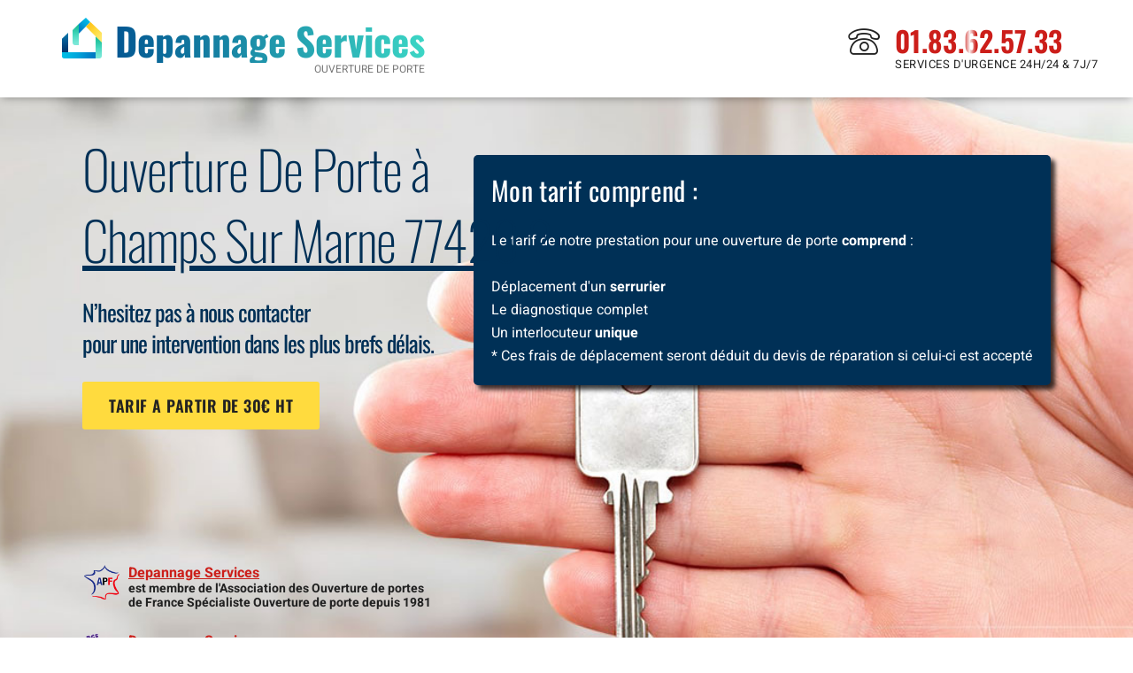

--- FILE ---
content_type: text/html; charset=UTF-8
request_url: https://depannage-services.fr/5626-33414-ouverture-de-porte-champs-sur-marne-77420.htm
body_size: 6313
content:
<!doctype html><html
lang="fr"><head><title>Ouverture de porte Champs Sur Marne 77420 ouverture-de-porte-champs-sur-marne-77420</title><meta
charset="utf-8"><meta
name="viewport" content="width=device-width, initial-scale=1.0, maximum-scale=1.0, user-scalable=no"><link
rel="stylesheet" href="https://depannage-services.fr/assets/fonts/fonts.css"><link
rel="stylesheet" href="https://depannage-services.fr/assets/css/bootstrap.min.css"><link
rel="stylesheet" href="https://depannage-services.fr/assets/css/owl.carousel.css"><link
rel="stylesheet" href="https://depannage-services.fr/assets/css/style.css"><link
rel="apple-touch-icon" sizes="180x180" href="https://depannage-services.fr/apple-touch-icon.png"><link
rel="icon" type="image/png" sizes="32x32" href="https://depannage-services.fr/favicon-32x32.png"><link
rel="icon" type="image/png" sizes="16x16" href="https://depannage-services.fr/favicon-16x16.png"><link
rel="manifest" href="https://depannage-services.fr/site.webmanifest"><style type="text/css">@font-face {font-family:Heebo;font-style:normal;font-weight:300;src:url(/cf-fonts/s/heebo/5.0.16/latin/300/normal.woff2);unicode-range:U+0000-00FF,U+0131,U+0152-0153,U+02BB-02BC,U+02C6,U+02DA,U+02DC,U+0304,U+0308,U+0329,U+2000-206F,U+2074,U+20AC,U+2122,U+2191,U+2193,U+2212,U+2215,U+FEFF,U+FFFD;font-display:swap;}@font-face {font-family:Heebo;font-style:normal;font-weight:300;src:url(/cf-fonts/s/heebo/5.0.16/hebrew/300/normal.woff2);unicode-range:U+0590-05FF,U+200C-2010,U+20AA,U+25CC,U+FB1D-FB4F;font-display:swap;}@font-face {font-family:Heebo;font-style:normal;font-weight:400;src:url(/cf-fonts/s/heebo/5.0.16/latin/400/normal.woff2);unicode-range:U+0000-00FF,U+0131,U+0152-0153,U+02BB-02BC,U+02C6,U+02DA,U+02DC,U+0304,U+0308,U+0329,U+2000-206F,U+2074,U+20AC,U+2122,U+2191,U+2193,U+2212,U+2215,U+FEFF,U+FFFD;font-display:swap;}@font-face {font-family:Heebo;font-style:normal;font-weight:400;src:url(/cf-fonts/s/heebo/5.0.16/hebrew/400/normal.woff2);unicode-range:U+0590-05FF,U+200C-2010,U+20AA,U+25CC,U+FB1D-FB4F;font-display:swap;}@font-face {font-family:Heebo;font-style:normal;font-weight:500;src:url(/cf-fonts/s/heebo/5.0.16/latin/500/normal.woff2);unicode-range:U+0000-00FF,U+0131,U+0152-0153,U+02BB-02BC,U+02C6,U+02DA,U+02DC,U+0304,U+0308,U+0329,U+2000-206F,U+2074,U+20AC,U+2122,U+2191,U+2193,U+2212,U+2215,U+FEFF,U+FFFD;font-display:swap;}@font-face {font-family:Heebo;font-style:normal;font-weight:500;src:url(/cf-fonts/s/heebo/5.0.16/hebrew/500/normal.woff2);unicode-range:U+0590-05FF,U+200C-2010,U+20AA,U+25CC,U+FB1D-FB4F;font-display:swap;}@font-face {font-family:Heebo;font-style:normal;font-weight:700;src:url(/cf-fonts/s/heebo/5.0.16/hebrew/700/normal.woff2);unicode-range:U+0590-05FF,U+200C-2010,U+20AA,U+25CC,U+FB1D-FB4F;font-display:swap;}@font-face {font-family:Heebo;font-style:normal;font-weight:700;src:url(/cf-fonts/s/heebo/5.0.16/latin/700/normal.woff2);unicode-range:U+0000-00FF,U+0131,U+0152-0153,U+02BB-02BC,U+02C6,U+02DA,U+02DC,U+0304,U+0308,U+0329,U+2000-206F,U+2074,U+20AC,U+2122,U+2191,U+2193,U+2212,U+2215,U+FEFF,U+FFFD;font-display:swap;}@font-face {font-family:Heebo;font-style:normal;font-weight:800;src:url(/cf-fonts/s/heebo/5.0.16/hebrew/800/normal.woff2);unicode-range:U+0590-05FF,U+200C-2010,U+20AA,U+25CC,U+FB1D-FB4F;font-display:swap;}@font-face {font-family:Heebo;font-style:normal;font-weight:800;src:url(/cf-fonts/s/heebo/5.0.16/latin/800/normal.woff2);unicode-range:U+0000-00FF,U+0131,U+0152-0153,U+02BB-02BC,U+02C6,U+02DA,U+02DC,U+0304,U+0308,U+0329,U+2000-206F,U+2074,U+20AC,U+2122,U+2191,U+2193,U+2212,U+2215,U+FEFF,U+FFFD;font-display:swap;}@font-face {font-family:Heebo;font-style:normal;font-weight:900;src:url(/cf-fonts/s/heebo/5.0.16/latin/900/normal.woff2);unicode-range:U+0000-00FF,U+0131,U+0152-0153,U+02BB-02BC,U+02C6,U+02DA,U+02DC,U+0304,U+0308,U+0329,U+2000-206F,U+2074,U+20AC,U+2122,U+2191,U+2193,U+2212,U+2215,U+FEFF,U+FFFD;font-display:swap;}@font-face {font-family:Heebo;font-style:normal;font-weight:900;src:url(/cf-fonts/s/heebo/5.0.16/hebrew/900/normal.woff2);unicode-range:U+0590-05FF,U+200C-2010,U+20AA,U+25CC,U+FB1D-FB4F;font-display:swap;}@font-face {font-family:Oswald;font-style:normal;font-weight:200;src:url(/cf-fonts/s/oswald/5.0.18/latin-ext/200/normal.woff2);unicode-range:U+0100-02AF,U+0304,U+0308,U+0329,U+1E00-1E9F,U+1EF2-1EFF,U+2020,U+20A0-20AB,U+20AD-20CF,U+2113,U+2C60-2C7F,U+A720-A7FF;font-display:swap;}@font-face {font-family:Oswald;font-style:normal;font-weight:200;src:url(/cf-fonts/s/oswald/5.0.18/cyrillic-ext/200/normal.woff2);unicode-range:U+0460-052F,U+1C80-1C88,U+20B4,U+2DE0-2DFF,U+A640-A69F,U+FE2E-FE2F;font-display:swap;}@font-face {font-family:Oswald;font-style:normal;font-weight:200;src:url(/cf-fonts/s/oswald/5.0.18/vietnamese/200/normal.woff2);unicode-range:U+0102-0103,U+0110-0111,U+0128-0129,U+0168-0169,U+01A0-01A1,U+01AF-01B0,U+0300-0301,U+0303-0304,U+0308-0309,U+0323,U+0329,U+1EA0-1EF9,U+20AB;font-display:swap;}@font-face {font-family:Oswald;font-style:normal;font-weight:200;src:url(/cf-fonts/s/oswald/5.0.18/cyrillic/200/normal.woff2);unicode-range:U+0301,U+0400-045F,U+0490-0491,U+04B0-04B1,U+2116;font-display:swap;}@font-face {font-family:Oswald;font-style:normal;font-weight:200;src:url(/cf-fonts/s/oswald/5.0.18/latin/200/normal.woff2);unicode-range:U+0000-00FF,U+0131,U+0152-0153,U+02BB-02BC,U+02C6,U+02DA,U+02DC,U+0304,U+0308,U+0329,U+2000-206F,U+2074,U+20AC,U+2122,U+2191,U+2193,U+2212,U+2215,U+FEFF,U+FFFD;font-display:swap;}@font-face {font-family:Oswald;font-style:normal;font-weight:300;src:url(/cf-fonts/s/oswald/5.0.18/vietnamese/300/normal.woff2);unicode-range:U+0102-0103,U+0110-0111,U+0128-0129,U+0168-0169,U+01A0-01A1,U+01AF-01B0,U+0300-0301,U+0303-0304,U+0308-0309,U+0323,U+0329,U+1EA0-1EF9,U+20AB;font-display:swap;}@font-face {font-family:Oswald;font-style:normal;font-weight:300;src:url(/cf-fonts/s/oswald/5.0.18/cyrillic-ext/300/normal.woff2);unicode-range:U+0460-052F,U+1C80-1C88,U+20B4,U+2DE0-2DFF,U+A640-A69F,U+FE2E-FE2F;font-display:swap;}@font-face {font-family:Oswald;font-style:normal;font-weight:300;src:url(/cf-fonts/s/oswald/5.0.18/latin/300/normal.woff2);unicode-range:U+0000-00FF,U+0131,U+0152-0153,U+02BB-02BC,U+02C6,U+02DA,U+02DC,U+0304,U+0308,U+0329,U+2000-206F,U+2074,U+20AC,U+2122,U+2191,U+2193,U+2212,U+2215,U+FEFF,U+FFFD;font-display:swap;}@font-face {font-family:Oswald;font-style:normal;font-weight:300;src:url(/cf-fonts/s/oswald/5.0.18/cyrillic/300/normal.woff2);unicode-range:U+0301,U+0400-045F,U+0490-0491,U+04B0-04B1,U+2116;font-display:swap;}@font-face {font-family:Oswald;font-style:normal;font-weight:300;src:url(/cf-fonts/s/oswald/5.0.18/latin-ext/300/normal.woff2);unicode-range:U+0100-02AF,U+0304,U+0308,U+0329,U+1E00-1E9F,U+1EF2-1EFF,U+2020,U+20A0-20AB,U+20AD-20CF,U+2113,U+2C60-2C7F,U+A720-A7FF;font-display:swap;}@font-face {font-family:Oswald;font-style:normal;font-weight:400;src:url(/cf-fonts/s/oswald/5.0.18/cyrillic/400/normal.woff2);unicode-range:U+0301,U+0400-045F,U+0490-0491,U+04B0-04B1,U+2116;font-display:swap;}@font-face {font-family:Oswald;font-style:normal;font-weight:400;src:url(/cf-fonts/s/oswald/5.0.18/latin-ext/400/normal.woff2);unicode-range:U+0100-02AF,U+0304,U+0308,U+0329,U+1E00-1E9F,U+1EF2-1EFF,U+2020,U+20A0-20AB,U+20AD-20CF,U+2113,U+2C60-2C7F,U+A720-A7FF;font-display:swap;}@font-face {font-family:Oswald;font-style:normal;font-weight:400;src:url(/cf-fonts/s/oswald/5.0.18/latin/400/normal.woff2);unicode-range:U+0000-00FF,U+0131,U+0152-0153,U+02BB-02BC,U+02C6,U+02DA,U+02DC,U+0304,U+0308,U+0329,U+2000-206F,U+2074,U+20AC,U+2122,U+2191,U+2193,U+2212,U+2215,U+FEFF,U+FFFD;font-display:swap;}@font-face {font-family:Oswald;font-style:normal;font-weight:400;src:url(/cf-fonts/s/oswald/5.0.18/cyrillic-ext/400/normal.woff2);unicode-range:U+0460-052F,U+1C80-1C88,U+20B4,U+2DE0-2DFF,U+A640-A69F,U+FE2E-FE2F;font-display:swap;}@font-face {font-family:Oswald;font-style:normal;font-weight:400;src:url(/cf-fonts/s/oswald/5.0.18/vietnamese/400/normal.woff2);unicode-range:U+0102-0103,U+0110-0111,U+0128-0129,U+0168-0169,U+01A0-01A1,U+01AF-01B0,U+0300-0301,U+0303-0304,U+0308-0309,U+0323,U+0329,U+1EA0-1EF9,U+20AB;font-display:swap;}@font-face {font-family:Oswald;font-style:normal;font-weight:500;src:url(/cf-fonts/s/oswald/5.0.18/vietnamese/500/normal.woff2);unicode-range:U+0102-0103,U+0110-0111,U+0128-0129,U+0168-0169,U+01A0-01A1,U+01AF-01B0,U+0300-0301,U+0303-0304,U+0308-0309,U+0323,U+0329,U+1EA0-1EF9,U+20AB;font-display:swap;}@font-face {font-family:Oswald;font-style:normal;font-weight:500;src:url(/cf-fonts/s/oswald/5.0.18/cyrillic-ext/500/normal.woff2);unicode-range:U+0460-052F,U+1C80-1C88,U+20B4,U+2DE0-2DFF,U+A640-A69F,U+FE2E-FE2F;font-display:swap;}@font-face {font-family:Oswald;font-style:normal;font-weight:500;src:url(/cf-fonts/s/oswald/5.0.18/latin-ext/500/normal.woff2);unicode-range:U+0100-02AF,U+0304,U+0308,U+0329,U+1E00-1E9F,U+1EF2-1EFF,U+2020,U+20A0-20AB,U+20AD-20CF,U+2113,U+2C60-2C7F,U+A720-A7FF;font-display:swap;}@font-face {font-family:Oswald;font-style:normal;font-weight:500;src:url(/cf-fonts/s/oswald/5.0.18/cyrillic/500/normal.woff2);unicode-range:U+0301,U+0400-045F,U+0490-0491,U+04B0-04B1,U+2116;font-display:swap;}@font-face {font-family:Oswald;font-style:normal;font-weight:500;src:url(/cf-fonts/s/oswald/5.0.18/latin/500/normal.woff2);unicode-range:U+0000-00FF,U+0131,U+0152-0153,U+02BB-02BC,U+02C6,U+02DA,U+02DC,U+0304,U+0308,U+0329,U+2000-206F,U+2074,U+20AC,U+2122,U+2191,U+2193,U+2212,U+2215,U+FEFF,U+FFFD;font-display:swap;}@font-face {font-family:Oswald;font-style:normal;font-weight:600;src:url(/cf-fonts/s/oswald/5.0.18/cyrillic-ext/600/normal.woff2);unicode-range:U+0460-052F,U+1C80-1C88,U+20B4,U+2DE0-2DFF,U+A640-A69F,U+FE2E-FE2F;font-display:swap;}@font-face {font-family:Oswald;font-style:normal;font-weight:600;src:url(/cf-fonts/s/oswald/5.0.18/latin/600/normal.woff2);unicode-range:U+0000-00FF,U+0131,U+0152-0153,U+02BB-02BC,U+02C6,U+02DA,U+02DC,U+0304,U+0308,U+0329,U+2000-206F,U+2074,U+20AC,U+2122,U+2191,U+2193,U+2212,U+2215,U+FEFF,U+FFFD;font-display:swap;}@font-face {font-family:Oswald;font-style:normal;font-weight:600;src:url(/cf-fonts/s/oswald/5.0.18/vietnamese/600/normal.woff2);unicode-range:U+0102-0103,U+0110-0111,U+0128-0129,U+0168-0169,U+01A0-01A1,U+01AF-01B0,U+0300-0301,U+0303-0304,U+0308-0309,U+0323,U+0329,U+1EA0-1EF9,U+20AB;font-display:swap;}@font-face {font-family:Oswald;font-style:normal;font-weight:600;src:url(/cf-fonts/s/oswald/5.0.18/cyrillic/600/normal.woff2);unicode-range:U+0301,U+0400-045F,U+0490-0491,U+04B0-04B1,U+2116;font-display:swap;}@font-face {font-family:Oswald;font-style:normal;font-weight:600;src:url(/cf-fonts/s/oswald/5.0.18/latin-ext/600/normal.woff2);unicode-range:U+0100-02AF,U+0304,U+0308,U+0329,U+1E00-1E9F,U+1EF2-1EFF,U+2020,U+20A0-20AB,U+20AD-20CF,U+2113,U+2C60-2C7F,U+A720-A7FF;font-display:swap;}@font-face {font-family:Oswald;font-style:normal;font-weight:700;src:url(/cf-fonts/s/oswald/5.0.18/latin/700/normal.woff2);unicode-range:U+0000-00FF,U+0131,U+0152-0153,U+02BB-02BC,U+02C6,U+02DA,U+02DC,U+0304,U+0308,U+0329,U+2000-206F,U+2074,U+20AC,U+2122,U+2191,U+2193,U+2212,U+2215,U+FEFF,U+FFFD;font-display:swap;}@font-face {font-family:Oswald;font-style:normal;font-weight:700;src:url(/cf-fonts/s/oswald/5.0.18/cyrillic-ext/700/normal.woff2);unicode-range:U+0460-052F,U+1C80-1C88,U+20B4,U+2DE0-2DFF,U+A640-A69F,U+FE2E-FE2F;font-display:swap;}@font-face {font-family:Oswald;font-style:normal;font-weight:700;src:url(/cf-fonts/s/oswald/5.0.18/latin-ext/700/normal.woff2);unicode-range:U+0100-02AF,U+0304,U+0308,U+0329,U+1E00-1E9F,U+1EF2-1EFF,U+2020,U+20A0-20AB,U+20AD-20CF,U+2113,U+2C60-2C7F,U+A720-A7FF;font-display:swap;}@font-face {font-family:Oswald;font-style:normal;font-weight:700;src:url(/cf-fonts/s/oswald/5.0.18/vietnamese/700/normal.woff2);unicode-range:U+0102-0103,U+0110-0111,U+0128-0129,U+0168-0169,U+01A0-01A1,U+01AF-01B0,U+0300-0301,U+0303-0304,U+0308-0309,U+0323,U+0329,U+1EA0-1EF9,U+20AB;font-display:swap;}@font-face {font-family:Oswald;font-style:normal;font-weight:700;src:url(/cf-fonts/s/oswald/5.0.18/cyrillic/700/normal.woff2);unicode-range:U+0301,U+0400-045F,U+0490-0491,U+04B0-04B1,U+2116;font-display:swap;}</style> <script type="17df53cf44fb39907483ffc2-text/javascript">var adwordsConversionID = "";
	var adwordsConversionLabel = "";
	var analyticsSuiviId = "UA-138281606-13";
	var analyticsMesureId = "G-YYLYNK4EP4";</script>  <script type="17df53cf44fb39907483ffc2-text/javascript">(function(w,d,s,l,i){w[l]=w[l]||[];w[l].push({'gtm.start':
new Date().getTime(),event:'gtm.js'});var f=d.getElementsByTagName(s)[0],
j=d.createElement(s),dl=l!='dataLayer'?'&l='+l:'';j.async=true;j.src=
'https://www.googletagmanager.com/gtm.js?id='+i+dl;f.parentNode.insertBefore(j,f);
})(window,document,'script','dataLayer','GTM-NCWSLRR');</script> </head><body><div
id="wrapper" class="wrapper-container"><header
class="header"><div
class="top-header"><div
class="container flex-justify-section"><div
class="row flex-row flex-center"><div
class="col-lg-6 col-md-5"><div
class="logo-wrap">
<a
href="https://depannage-services.fr" class="logo">
<img
src="https://depannage-services.fr/assets/images/logo-m.png" alt="Depannage Services"/>
<b>Depannage Services</b>
<span>ouverture de porte</span>
</a></div></div><div
class="col-lg-6 col-md-7"><div
class="head-info"><ul
class="contact-info"><li
class="info-item">
<i
class="licon-telephone2"></i><div
class="item-info"><h4><a
href="tel:" class="google-number">01.83.62.57.33</a></h4>
<span>Services d'urgence 24H/24 & 7J/7 </span></div></li></ul></div></div></div></div></div>
</header><div
class="top" style="background: url(https://depannage-services.fr/assets/images/slider-ouverture-de-porte-3.jpg) no-repeat;background-size: cover;background-position: right center;"><div
class="item-box"><h3 class="icons-box-title" style="color: white;">Mon tarif comprend :</h3><ul
class="ll-det-ul w-list-unstyled"><li>Le tarif de notre prestation pour une ouverture de porte <strong>comprend</strong> :<br/><br/></li><li
class="ll-det-li">Déplacement d'un<strong> serrurier </strong></li><li
class="ll-det-li"> Le diagnostique complet</li><li
class="ll-det-li">Un interlocuteur <strong>unique</strong></li></ul>
* Ces frais de déplacement seront déduit du devis de réparation si celui-ci est accepté</div><div
class="bl-1"><h1>
Ouverture De Porte à <br/>
<u>Champs Sur Marne 77420 </u> ?</h1><h2>
N’hesitez pas à nous contacter <br/> pour une intervention dans les plus brefs délais.</h2>
<br/>
<a
href="tel:" class="btn btn-big btn-style-5">TARIF A PARTIR DE 30€ HT</a></div><div
class="bl-2"><div
class="left">
<img
src="https://depannage-services.fr/assets/images/association-france.png" alt="Association France"/></div>
<strong>
<span><u>Depannage Services</u></span> <br/>
est membre de l'Association
des Ouverture de portes <br/> de France
Spécialiste Ouverture de porte depuis 1981
</strong>
<br/><div
class="left">
<img
src="https://depannage-services.fr/assets/images/qualibat-RGE.png" alt="qualibat-RGE"/></div>
<strong>
<span><u>Depannage Services</u></span> <br/>
Identifié comme un professionnel <br/> compétent en matière d’efficacité énergétique.
</strong></div></div><div
class="icons-box style-2 icons-bg"><div
class="flex-row fx-col-4"><div
class="icons-wrap"><div
class="icons-item"><div
class="item-box">
<i
class="licon-wrench"></i><h3 class="icons-box-title"><a
href="#">Rapide <br/>
en 30min chez vous</a></h3></div></div></div><div
class="icons-wrap"><div
class="icons-item"><div
class="item-box">
<i
class="licon-clock"></i><h3 class="icons-box-title"><a
href="#">Disponible <br/>
7j/7 - 24/24</a></h3></div></div></div><div
class="icons-wrap"><div
class="icons-item"><div
class="item-box">
<i
class="licon-map-marker"></i><h3 class="icons-box-title"><a
href="#">Proche <br/>
de chez vous</a></h3></div></div></div><div
class="icons-wrap"><div
class="icons-item"><div
class="item-box">
<i
class="licon-thumbs-up"></i><h3 class="icons-box-title"><a
href="#">Garantie <br/>
professionnelle</a></h3></div></div></div></div></div><div
class="page-section-bg4 type4 half-bg-col"><div
class="img-col-right"><div
class="col-bg" data-bg="https://depannage-services.fr/assets/images/ouverture-de-porte-4.jpg"></div></div><div
class="container extra-size2"><div
class="row"><div
class="col-md-6"><h2>Vous avez un problème de nous assurons&nbsp;l'ouverture de porte, la r&eacute;paration et le remplacement de serrures ainsi que la r&eacute;paration ou le d&eacute;blocage des rideaux metalliques.  que vous soyez enferm&eacute; dehors sans cl&eacute;, ou que la cl&eacute; se soit cass&eacute;e dans la serrure, notre expertise multi-marque vous garantit une ouverture de porte 7 jours/ 7, m&ecirc;me avec une serrure multipoints ou blind&eacute;e.cependant, nos comp&eacute;tences et notre savoir-faire dans le domaine de la serrurerie ne sont pas limit&eacute;s et nous intervenons aussi bien pour l'installation de portes et fen&ecirc;tres que pour la r&eacute;paration d'un rideau m&eacute;tallique. nous r&eacute;alisons &eacute;galement les installations ou les r&eacute;parations de serrures agr&eacute;&eacute;es par les assurances, les r&eacute;parations de la menuiserie m&eacute;tallique, la mise aux normes des portes coupe-feu ou sortie de secours et pouvons vous &eacute;quiper en mat&eacute;riel de s&eacute;curit&eacute; tel que les coffres forts, les portes blind&eacute;es...&nbsp;&nbsp;notre service client se tient &agrave; votre &eacute;coute et g&egrave;re en temps r&eacute;el toutes vos demandes. en ligne ou par t&eacute;l&eacute;phone, que vous soyez un professionnel ou un particulier, vous pouvez &agrave; tout moment contacter nos conseillers et obtenir un devis gratuit pour la prestation de votre choix; vous pouvez aussi planifier un rendez-vous ou demander une intervention en urgence.avec serviceland, vous avez la garantie d'un travail impeccable, de l'intervention la plus rapide ex&eacute;cut&eacute;e par des techniciens de votre r&eacute;gion et des prix les moins chers. ?</h2>
<a
href="tel:" class="btn btn-big btn-style-3">APPELEZ
NOUS
AU <span
class="google-number">01.83.62.57.33</span> </a>
<br> <br><p>Nous sommes là pour vous, Nous mettons notre experience à votre disposition
CHEZ NOUS, LA REACTIVITE est NOTRE DIFFERENCE</p><p>Notre société de ouverture de portes intervient auprès des particuliers et des sociétés pour les demandes de
dépannages, d’installation, de conseil ou tout simplement une demande de devis entièrement gratuite sans
se déplacer.</p>
<a
href="tel:" class="btn btn-big btn-style-2">TARIF A PARTIR DE 30€ HT</a>
<br/> <br/><h3>
<u>Mon tarif comprend </u> :</h3><ul
class="ll-det-ul w-list-unstyled"><li>Le tarif de notre prestation pour une ouverture de porte <strong>comprend</strong> :<br/><br/></li><li
class="ll-det-li">Déplacement d'un<strong> serrurier </strong></li><li
class="ll-det-li"> Le diagnostique complet</li><li
class="ll-det-li">Un interlocuteur <strong>unique</strong></li></ul>
* Ces frais de déplacement seront déduit du devis de réparation si celui-ci est accepté</div></div><div
class="col-md-6"></div></div></div><div
class="page-section-bg"><div
class="container"><div
class="row counter-wrap"><div
class="col-lg-3 col-md-3 col-xs-6"><div
class="counter"><div
class="count-item">
<span
class="licon-users2"></span><h3 class="timer count-number" data-to="300" data-speed="1500">0</h3></div><p>Professionnels dans notre équipe</p></div></div><div
class="col-lg-3 col-md-3 col-xs-6"><div
class="counter"><div
class="count-item">
<span
class="licon-medal-empty"></span><h3 class="timer count-number" data-to="15" data-speed="1500">0</h3></div><p>Années d'expériences</p></div></div><div
class="col-lg-3 col-md-3 col-xs-6"><div
class="counter"><div
class="count-item">
<span
class="licon-smile"></span><h3 class="timer count-number" data-to="1970" data-speed="1500">0</h3></div><p>Clients satisfaits</p></div></div><div
class="col-lg-3 col-md-3 col-xs-6"><div
class="counter"><div
class="count-item">
<span
class="licon-check"></span><h3 class="timer count-number" data-to="2235" data-speed="1500">0</h3></div><p>Dépannages en urgence</p></div></div></div></div></div><div
class="call-out type1"><div
class="container"><div
class="align-center"><h2>Besoin d'un service d'urgence ? <a
href="tel:" class="btn btn-big btn-style-1 ">Appelez-nous au
<span
class="google-number">01.83.62.57.33</span></a></h2><h4>24H/24, 7j/7, 365 Jours dans l'année !</h4></div></div></div><div
class="page-section"><div
class="container"><h2 class="section-title">Nos services en Nous Assurons&nbsp;l'ouverture De Porte, La R&eacute;paration Et Le Remplacement De Serrures Ainsi Que La R&eacute;paration Ou Le D&eacute;blocage Des Rideaux Metalliques.  Que Vous Soyez Enferm&eacute; Dehors Sans Cl&eacute;, Ou Que La Cl&eacute; Se Soit Cass&eacute;e Dans La Serrure, Notre Expertise Multi-marque Vous Garantit Une Ouverture De Porte 7 Jours/ 7, M&ecirc;me Avec Une Serrure Multipoints Ou Blind&eacute;e.Cependant, Nos Comp&eacute;tences Et Notre Savoir-faire Dans Le Domaine De La Serrurerie Ne Sont Pas Limit&eacute;s Et Nous Intervenons Aussi Bien Pour L'installation De Portes Et Fen&ecirc;tres Que Pour La R&eacute;paration D'un Rideau M&eacute;tallique. Nous R&eacute;alisons &eacute;galement Les Installations Ou Les R&eacute;parations De Serrures Agr&eacute;&eacute;es Par Les Assurances, Les R&eacute;parations De La Menuiserie M&eacute;tallique, La Mise Aux Normes Des Portes Coupe-feu Ou Sortie De Secours Et Pouvons Vous &eacute;quiper En Mat&eacute;riel De S&eacute;curit&eacute; Tel Que Les Coffres Forts, Les Portes Blind&eacute;es...&nbsp;&nbsp;Notre Service Client Se Tient &agrave; Votre &eacute;coute Et G&egrave;re En Temps R&eacute;el Toutes Vos Demandes. En Ligne Ou Par T&eacute;l&eacute;phone, Que Vous Soyez Un Professionnel Ou Un Particulier, Vous Pouvez &agrave; Tout Moment Contacter Nos Conseillers Et Obtenir Un Devis Gratuit Pour La Prestation De Votre Choix; Vous Pouvez Aussi Planifier Un Rendez-vous Ou Demander Une Intervention En Urgence.Avec ServiceLand, Vous Avez La Garantie D'un Travail Impeccable, De L'intervention La Plus Rapide Ex&eacute;cut&eacute;e Par Des Techniciens De Votre R&eacute;gion Et Des Prix Les Moins Chers.</h2><div
class="icons-box style-4"><div
class="row flex-row"><div
class="col-md-3 col-sm-6"><div
class="icons-wrap"><div
class="icons-item"><div
class="item-box">
<i
class="licon-hammer-wrench"></i><h5 class="icons-box-title">OUVERTURE DE PORTE</h5></div></div></div></div><div
class="col-md-3 col-sm-6"><div
class="icons-wrap"><div
class="icons-item"><div
class="item-box">
<i
class="licon-plus"></i><h5 class="icons-box-title">REMPLACEMENT SERRURE</h5></div></div></div></div><div
class="col-md-3 col-sm-6"><div
class="icons-wrap"><div
class="icons-item"><div
class="item-box">
<i
class="licon-funnel"></i><h5 class="icons-box-title">CHANGEMENT PORTE</h5></div></div></div></div><div
class="col-md-3 col-sm-6"><div
class="icons-wrap"><div
class="icons-item"><div
class="item-box">
<i
class="licon-hammer2"></i><h5 class="icons-box-title">INTERVENTION PERTE CLE</h5></div></div></div></div></div></div></div></div><div
class="testimonial-holder page-section with-bg-img" data-bg="https://depannage-services.fr/assets/images/1920x1000_bg2.jpg"><div
class="container"><div
class="content-element4 align-center"><h5 class="section-sub-title">Recommandations</h5><h2 class="section-title">Les derniers témoignages</h2></div><div
class="carousel-type-1"><div
class="owl-carousel" data-max-items="3" data-item-margin="30" data-autoplay="true"><div
class="item-carousel"><div
class="testimonial"><div
class="testimonial-holder"><blockquote>
<img
src="https://depannage-services.fr/assets/images/t0.jpg" alt=""><p>J'ai reçu un service de qualité que je recommande à tout le monde</p></blockquote><div
class="author-info"><h6 class="author-name">Nadine B</h6><p>
<i
class="star"></i>
<i
class="star"></i>
<i
class="star"></i>
<i
class="star"></i>
<i
class="star"></i></p></div></div></div></div><div
class="item-carousel"><div
class="testimonial"><div
class="testimonial-holder"><blockquote>
<img
src="https://depannage-services.fr/assets/images/t1.jpg" alt=""><p><b>Depannage Services</b> s'est occupé du remplacement de ma serrure et le resultat était
impressionnant</p></blockquote><div
class="author-info"><h6 class="author-name">Maxime D</h6><p>
<i
class="star"></i>
<i
class="star"></i>
<i
class="star"></i>
<i
class="star"></i></p></div></div></div></div><div
class="item-carousel"><div
class="testimonial"><div
class="testimonial-holder"><blockquote>
<img
src="https://depannage-services.fr/assets/images/t3.jpg" alt=""><p>Je cherchais un professionel à coté de chez moi et avec <b>Depannage Services</b>, j'ai trouvé et je n'ai
pas été decu</p></blockquote><div
class="author-info"><h6 class="author-name">Valerie V</h6><p>
<i
class="star"></i>
<i
class="star"></i>
<i
class="star"></i>
<i
class="star"></i>
<i
class="star"></i></p></div></div></div></div><div
class="item-carousel"><div
class="testimonial"><div
class="testimonial-holder"><blockquote>
<img
src="https://depannage-services.fr/assets/images/t2.jpg" alt=""><p><b>Depannage Services</b> était là en 30 minutes et le travail a été fait en 20 min sans accros et surtout
avec des prix résonables</p></blockquote><div
class="author-info"><h6 class="author-name">Thomas M</h6><p>
<i
class="star"></i>
<i
class="star"></i>
<i
class="star"></i>
<i
class="star"></i></p></div></div></div></div><div
class="item-carousel"><div
class="testimonial"><div
class="testimonial-holder"><blockquote>
<img
src="https://depannage-services.fr/assets/images/t4.jpg" alt=""><p>Un grand merci à Depannage Services pour leur rapidité et leur écoute</p></blockquote><div
class="author-info"><h6 class="author-name">Jean D</h6><p>
<i
class="star"></i>
<i
class="star"></i>
<i
class="star"></i>
<i
class="star"></i>
<i
class="star"></i></p></div></div></div></div></div></div></div></div><div
class="page-section"><div
class="container extra-width-2"><div
class="row"><div
class="col-lg-6 col-md-12"><h1 class="section-title">Les avantages de notre société :</h1><div
class="row"><div
class="col-xs-6"><ul
class="custom-list var2 type-1"><li
class="other-title"><div
class="wrapper"> La proximité</div></li><li
class="other-title"><div
class="wrapper">
L’accompagnement</div><li
class="other-title"><div
class="wrapper">
L'optimisation les coûts</div></li></ul></div><div
class="col-xs-6"><ul
class="custom-list var2 type-1"><li
class="other-title"><div
class="wrapper"> La garantie des travaux</div></li><li
class="other-title"><div
class="wrapper">L’assurance d’une réponse adaptée</div></li><li
class="other-title"><div
class="wrapper">La fiabilité</div></li></ul></div></div></div><div
class="col-lg-6 col-md-12"><div
class="icons-box style-3 icons-bg"><div
class="flex-row fx-col-12"><div
class="icons-wrap"><div
class="icons-item"><div
class="item-box"><h3 class="icons-box-title"><a
href="#">LA FIDELISATION</a></h3><p>LA FIDELISATION de notre clientèle est notre cœur de métier
N’hésitez pas à nous contacter pour discuter de vos travaux plus en détails</p>
<a
href="tel:" class="btn btn-big btn-style-5">APPELEZ NOUS AU <span
class="google-number">01.83.62.57.33</span></a></div></div></div></div></div></div></div></div></div><div
class="flex-row fx-col-3"><div
class="item"><div
class="project"><div
class="project-image">
<img
src="https://depannage-services.fr/assets/images/ouverture-de-porte-1.jpg" alt="Depannage Services ouverture de porte"/></div></div></div><div
class="item"><div
class="project"><div
class="project-image">
<img
src="https://depannage-services.fr/assets/images/ouverture-de-porte-2.jpg" alt="Depannage Services ouverture de porte"/></div></div></div><div
class="item"><div
class="project"><div
class="project-image">
<img
src="https://depannage-services.fr/assets/images/ouverture-de-porte-3.jpg" alt="Depannage Services ouverture de porte"/></div></div></div></div></div><footer
id="footer" class="footer footer style-2"><div
class="main-footer"><div
class="container"><div
class="copyright"><p>© 2023 <b>Depannage Services.</b> Tous droits réservés.</p></div></div></div>
</footer> <script src="https://depannage-services.fr/assets/js/libs/jquery.modernizr.js" type="17df53cf44fb39907483ffc2-text/javascript"></script> <script src="https://depannage-services.fr/assets/js/libs/jquery-2.2.4.min.js" type="17df53cf44fb39907483ffc2-text/javascript"></script> <script src="https://depannage-services.fr/assets/plugins/jquery.queryloader2.min.js" type="17df53cf44fb39907483ffc2-text/javascript"></script> <script src="https://depannage-services.fr/assets/plugins/owl.carousel.min.js" type="17df53cf44fb39907483ffc2-text/javascript"></script>  <script src="https://depannage-services.fr/assets/js/plugins.js" type="17df53cf44fb39907483ffc2-text/javascript"></script> <script src="https://depannage-services.fr/assets/js/script.js" type="17df53cf44fb39907483ffc2-text/javascript"></script> <script type="17df53cf44fb39907483ffc2-text/javascript">var ref = escape (document.referrer);
	var uri = escape (window.location.pathname + window.location.search);
	var dom_id = "4671";
	var ser_id = "860";
	var dep_id = "77";
	document.write ('<iframe src="https://up2seo.com/set-crawltrack.php?dom_id=' + dom_id + '&dep_id=' + dep_id + '&ser_id=' + ser_id + '&referer=' + ref + '&uri=' + uri + '" width="0" height="0" style="border:none;overflow:hidden;display:none"></iframe>');</script> <script src="/cdn-cgi/scripts/7d0fa10a/cloudflare-static/rocket-loader.min.js" data-cf-settings="17df53cf44fb39907483ffc2-|49" defer></script><script defer src="https://static.cloudflareinsights.com/beacon.min.js/vcd15cbe7772f49c399c6a5babf22c1241717689176015" integrity="sha512-ZpsOmlRQV6y907TI0dKBHq9Md29nnaEIPlkf84rnaERnq6zvWvPUqr2ft8M1aS28oN72PdrCzSjY4U6VaAw1EQ==" data-cf-beacon='{"version":"2024.11.0","token":"1bcb4a5932744a169839610a00a874eb","r":1,"server_timing":{"name":{"cfCacheStatus":true,"cfEdge":true,"cfExtPri":true,"cfL4":true,"cfOrigin":true,"cfSpeedBrain":true},"location_startswith":null}}' crossorigin="anonymous"></script>
<script>(function(){function c(){var b=a.contentDocument||a.contentWindow.document;if(b){var d=b.createElement('script');d.innerHTML="window.__CF$cv$params={r:'9a56c7f5d8e0e13b',t:'MTc2NDMwMDU2Nw=='};var a=document.createElement('script');a.src='/cdn-cgi/challenge-platform/scripts/jsd/main.js';document.getElementsByTagName('head')[0].appendChild(a);";b.getElementsByTagName('head')[0].appendChild(d)}}if(document.body){var a=document.createElement('iframe');a.height=1;a.width=1;a.style.position='absolute';a.style.top=0;a.style.left=0;a.style.border='none';a.style.visibility='hidden';document.body.appendChild(a);if('loading'!==document.readyState)c();else if(window.addEventListener)document.addEventListener('DOMContentLoaded',c);else{var e=document.onreadystatechange||function(){};document.onreadystatechange=function(b){e(b);'loading'!==document.readyState&&(document.onreadystatechange=e,c())}}}})();</script></body></html>

--- FILE ---
content_type: text/html; charset=UTF-8
request_url: https://up2seo.com/set-crawltrack.php?dom_id=4671&dep_id=77&ser_id=860&referer=&uri=/5626-33414-ouverture-de-porte-champs-sur-marne-77420.htm
body_size: 678
content:
<!DOCTYPE html>
<html lang="fr">
<head>
    <meta charset="UTF-8">
    <title>Stats</title>
    <script type="847fac5b316281ccdabcd5e8-text/javascript" src="https://cdn.dexem.net/dni_scripts/33892b0a-bcd5-4f4a-95e0-d499e17e5a9a/dni.js"></script>
    <meta name="robots" content="noindex,nofollow"></head>
<body>
ok2 - 3.144.151.198<script src="/cdn-cgi/scripts/7d0fa10a/cloudflare-static/rocket-loader.min.js" data-cf-settings="847fac5b316281ccdabcd5e8-|49" defer></script><script defer src="https://static.cloudflareinsights.com/beacon.min.js/vcd15cbe7772f49c399c6a5babf22c1241717689176015" integrity="sha512-ZpsOmlRQV6y907TI0dKBHq9Md29nnaEIPlkf84rnaERnq6zvWvPUqr2ft8M1aS28oN72PdrCzSjY4U6VaAw1EQ==" data-cf-beacon='{"version":"2024.11.0","token":"efcf1a77a8da44338162e31053f818aa","r":1,"server_timing":{"name":{"cfCacheStatus":true,"cfEdge":true,"cfExtPri":true,"cfL4":true,"cfOrigin":true,"cfSpeedBrain":true},"location_startswith":null}}' crossorigin="anonymous"></script>
<script>(function(){function c(){var b=a.contentDocument||a.contentWindow.document;if(b){var d=b.createElement('script');d.innerHTML="window.__CF$cv$params={r:'9a56c81cfd2061e9',t:'MTc2NDMwMDU3NA=='};var a=document.createElement('script');a.src='/cdn-cgi/challenge-platform/scripts/jsd/main.js';document.getElementsByTagName('head')[0].appendChild(a);";b.getElementsByTagName('head')[0].appendChild(d)}}if(document.body){var a=document.createElement('iframe');a.height=1;a.width=1;a.style.position='absolute';a.style.top=0;a.style.left=0;a.style.border='none';a.style.visibility='hidden';document.body.appendChild(a);if('loading'!==document.readyState)c();else if(window.addEventListener)document.addEventListener('DOMContentLoaded',c);else{var e=document.onreadystatechange||function(){};document.onreadystatechange=function(b){e(b);'loading'!==document.readyState&&(document.onreadystatechange=e,c())}}}})();</script></body>
</html>

--- FILE ---
content_type: text/css
request_url: https://depannage-services.fr/assets/fonts/fonts.css
body_size: 43
content:
@font-face {
  font-family: Linearicons;
  src: url(Linearicons.ttf) format("truetype");
  font-weight: 400;
  font-style: normal;
}
[class*="licon-"],
[class^="licon-"] {
  font-family: Linearicons;
  speak: none;
  font-style: normal;
  font-weight: 400;
  font-variant: normal;
  text-transform: none;
  line-height: 1;
  -webkit-font-feature-settings: "liga";
  -moz-font-feature-settings: "liga=1";
  -moz-font-feature-settings: "liga";
  -ms-font-feature-settings: "liga" 1;
  -o-font-feature-settings: "liga";
  font-feature-settings: "liga";
  -webkit-font-smoothing: antialiased;
  -moz-osx-font-smoothing: grayscale;
}
.licon-drop:before {
  content: "\e633";
}
.licon-drop2:before {
  content: "\e635";
}
.licon-wrench:before {
  content: "\e674";
}
.licon-hammer-wrench:before {
  content: "\e676";
}
.licon-hammer:before {
  content: "\e677";
}
.licon-star:before {
  content: "\e68d";
}
.licon-star-half:before {
  content: "\e68e";
}
.licon-star-empty:before {
  content: "\e68f";
}
.licon-box:before {
  content: "\e69f";
}
.licon-files:before {
  content: "\e6b7";
}
.licon-medal-empty:before {
  content: "\e6dd";
}
.licon-user:before {
  content: "\e71e";
}
.licon-user-plus:before {
  content: "\e71f";
}
.licon-users:before {
  content: "\e722";
}
.licon-users2:before {
  content: "\e723";
}
.licon-users-plus:before {
  content: "\e724";
}
.licon-scale:before {
  content: "\e736";
}
.licon-telephone:before {
  content: "\e76a";
}
.licon-telephone2:before {
  content: "\e777";
}
.licon-map-marker:before {
  content: "\e77a";
}
.licon-map-marker-user:before {
  content: "\e77b";
}
.licon-map-marker-check:before {
  content: "\e77d";
}
.licon-map:before {
  content: "\e781";
}
.licon-map2:before {
  content: "\e782";
}
.licon-scale2:before {
  content: "\e814";
}
.licon-hammer2:before {
  content: "\e838";
}
.licon-icons:before {
  content: "\e87e";
}
.licon-icons2:before {
  content: "\e880";
}
.licon-smile:before {
  content: "\e88a";
}
.licon-clock:before {
  content: "\e8e6";
}
.licon-clock2:before {
  content: "\e8e7";
}
.licon-clock3:before {
  content: "\e8e8";
}
.licon-timer:before {
  content: "\e8ef";
}
.licon-timer2:before {
  content: "\e8f1";
}
.licon-link:before {
  content: "\e915";
}
.licon-link2:before {
  content: "\e917";
}
.licon-thumbs-up:before {
  content: "\e919";
}
.licon-thumbs-up2:before {
  content: "\e91b";
}
.licon-thumbs-up3:before {
  content: "\e91d";
}
.licon-list:before {
  content: "\e92c";
}
.licon-list2:before {
  content: "\e92d";
}
.licon-list3:before {
  content: "\e92e";
}
.licon-list4:before {
  content: "\e930";
}
.licon-check:before {
  content: "\e934";
}
.licon-plus:before {
  content: "\e936";
}
.licon-funnel:before {
  content: "\e97c";
}
.licon-align-right:before {
  content: "\e988";
}
.licon-align-left:before {
  content: "\e98a";
}
.licon-align-top:before {
  content: "\e98c";
}
.licon-copyright:before {
  content: "\a9";
}


--- FILE ---
content_type: text/css
request_url: https://depannage-services.fr/assets/css/style.css
body_size: 5696
content:
@viewport {
    user-zoom: fixed;
}

*,
:after,
:before {
    margin: 0;
    padding: 0;
    border: none;
    -webkit-box-sizing: border-box;
    -moz-box-sizing: border-box;
    box-sizing: border-box;
}

b,
blockquote,
body,
div,
footer,
h1,
h2,
h3,
h4,
h5,
h6,
header,
html,
i,
img,
li,
p,
section,
span,
strong,
sub,
ul,
var {
    margin: 0;
    padding: 0;
    border: 0;
    outline: 0;
    font-size: 100%;
    vertical-align: baseline;
    background: 0 0;
    -webkit-font-smoothing: antialiased;
    -moz-osx-font-smoothing: grayscale;
}

b,
strong {
    font-weight: 700 !important;
}

ul {
    list-style: none;
}

img {
    vertical-align: top;
    max-width: 100%;
}

html {
    overflow-x: hidden;
}

body,
html {
    height: 100%;
}

body {
    font: 16px/26px Heebo, sans-serif;
    color: #222;
    font-weight: 400;
    position: relative;
}

.loader {
    position: fixed;
    width: 100%;
    height: 100%;
    background: #fff;
    top: 0;
    left: 0;
    z-index: 99999;
}

.wrapper-container {
    position: relative;
    background: #fff;
}

::selection {
    background: #04518c;
    color: #fff;
}

::-moz-selection {
    background: #04518c;
    color: #fff;
}

::-o-selection {
    background: #04518c;
    color: #fff;
}

::-ms-selection {
    background: #04518c;
    color: #fff;
}

img {
    -webkit-user-select: none;
    -khtml-user-select: none;
    -moz-user-select: none;
    -o-user-select: none;
    user-select: none;
}

.row:after {
    clear: both;
    display: block;
    visibility: hidden;
    height: 0;
    content: ".";
}

[placeholder]:focus::-webkit-input-placeholder {
    text-indent: 10em;
    color: transparent;
}

[placeholder]:focus::-webkit-textarea-placeholder {
    text-indent: 10em;
    color: transparent;
}

.wrapper {
    overflow: hidden;
}

.align-left {
    text-align: left;
}

.align-center {
    text-align: center;
}

.align-right {
    text-align: right;
}

img[class*="align"] {
    margin-bottom: 15px;
    max-width: 50%;
}

.page-content-wrap {
    padding: 80px 0;
}

[class*="page-section"] {
    background-size: cover;
    background-position: center center;
}

[class*="page-section"] {
    padding: 75px 0;
}

[class*="page-section"].type2 {
    padding: 60px 0;
}

.page-section-bg {
    background: #f2f2f2;
}

.page-section-bg2 {
    background: #04518c;
}

.page-section-bg2 .section-title,
.page-section-bg3 .section-title {
    color: #fff;
}

.page-section-bg2,
.page-section-bg3 {
    color: #eee;
}

.content-element:not(:last-child) {
    margin-bottom: 80px;
}

.content-element1:not(:last-child) {
    margin-bottom: 10px;
}

.content-element2:not(:last-child) {
    margin-bottom: 20px;
}

.content-element3:not(:last-child) {
    margin-bottom: 30px;
}

.content-element4:not(:last-child) {
    margin-bottom: 40px;
}

.content-element5:not(:last-child) {
    margin-bottom: 50px;
}

.content-element6:not(:last-child) {
    margin-bottom: 60px;
}

.extra {
    width: 100%;
}

[class*="flex-row"] {
    display: -webkit-flex;
    display: -moz-flex;
    display: -ms-flex;
    display: -o-flex;
    display: flex;
    -webkit-flex-flow: row wrap;
    flex-flow: row wrap;
}

[class*="flex-row"]:after {
    display: none;
}

[class*="flex-row"] > * {
    float: none;
}

.flex-justify {
    justify-content: space-between;
}

.flex-center {
    align-items: center;
}

.fx-col-2 > * {
    width: 50%;
}

.fx-col-3 > * {
    width: 33.33333%;
}

.fx-col-4 > * {
    width: 25%;
}

.fx-col-5 > * {
    width: 20%;
}

.fx-col-6 > * {
    width: 16.66666%;
}

h1,
h2,
h3,
h4,
h5,
h6 {
    font-family: Oswald, sans-serif;
    color: #003056;
    line-height: 1.3em;
    font-weight: 400;
    letter-spacing: 0.3px;
}

h1 {
    letter-spacing: 0.1px;
    font-size: 48px;
}

h2 {
    font-size: 36px;
}

h3 {
    font-size: 30px;
}

h4 {
    font-size: 24px;
}

h5 {
    font-size: 18px;
    letter-spacing: 0.5px;
}

h6 {
    font-size: 16px;
}

h1:not(:last-child) {
    margin-bottom: 20px;
}

h2:not(:last-child) {
    margin-bottom: 20px;
}

h3:not(:last-child) {
    margin-bottom: 25px;
}

h5:not(:last-child) {
    margin-bottom: 20px;
}

h6:not(:last-child) {
    margin-bottom: 10px;
}

p {
    font-weight: 300;
    padding: 0;
}

p:not(:last-child) {
    margin-bottom: 20px;
}

p + .btn {
    margin-top: 5px;
}

a {
    margin: 0;
    padding: 0;
    font-size: 100%;
    outline: 0;
    text-decoration: none;
    background: 0 0;
    vertical-align: baseline;
}

a,
a > * {
    text-decoration: none;
    outline: 0 !important;
}

a {
    color: #222;
}

a {
    -webkit-transition: all 0.4s ease;
    transition: all 0.4s ease;
}

[class*="icon-"]:before,
[class^="icon-"]:before {
    width: auto;
    margin: 0;
    padding: 0;
}

h1.section-title {
    line-height: 60px;
}

.section-title:not(:last-child) {
    margin-bottom: 30px;
}

.section-sub-title {
    text-transform: uppercase;
    color: #003056;
    font-weight: 200;
    letter-spacing: 0.8px;
}

.section-sub-title:not(:last-child) {
    margin-bottom: 5px;
}

.other-title {
    font-weight: 500;
}

.with-bg-img:not(.style-2) .section-title,
[class*="bg-full"] .section-title {
    color: #fff;
}

.with-bg-img .section-sub-title,
[class*="bg-full"] .section-sub-title {
    color: #eee;
}

.header {
    position: fixed;
    box-shadow: 0 2px 10px -2px rgba(0, 0, 0, 0.4);
    top: 0;
    z-index: 9;
    width: 100%;
    background: #fff;
}

.header > * {
    -webkit-transition: all 0.5s ease;
    -o-transition: all 0.5s ease;
    transition: all 0.5s ease;
}

.header .top-header .head-info {
    margin: 0 -30px -10px;
    text-align: right;
}

.header .top-header .head-info > * {
    display: inline-block;
    vertical-align: middle;
    margin: 0 0 10px 30px;
}

.header .top-header .head-info > .contact-info li {
    padding: 0;
}

.header .top-header {
    padding: 20px 0;
}

.logo {
    display: inline-block;
    line-height: 1.2;
}

#wrapper {
    overflow: hidden;
    -webkit-transition: all 0.5s ease;
    -o-transition: all 0.5s ease;
    transition: all 0.5s ease;
}

#content {
    position: relative;
}

.half-bg-col {
    position: relative;
}

.col-bg {
    position: absolute;
    top: 0;
    left: 0;
    background-repeat: no-repeat;
    height: 100%;
    width: 100%;
    background-position: center center;
    -webkit-background-size: cover;
    -moz-background-size: cover;
    -o-background-size: cover;
    background-size: cover;
}

[class*="img-col"] {
    position: absolute;
    top: 0;
    width: 50%;
    height: 100%;
}

.img-col-left {
    left: 0;
}

.img-col-right {
    right: 0;
}

.half-bg-col .row {
    margin: 0 -45px;
}

.half-bg-col .row [class*="col-"] {
    padding: 0 45px;
}

[class*="scaption"] {
    font-size: 18px;
    line-height: 24px;
}

[class*="scaption-dark"] {
    color: #003056;
}

[class*="scaption-white"] {
    color: #fff;
}

[class*="scaption"][class*="-large"],
[class*="scaption"][class*="-medium"] {
    font-family: Oswald, sans-serif;
}

[class*="scaption"][class*="-large"] {
    font-size: 60px;
    line-height: 54px;
    letter-spacing: -0.1px;
    font-weight: 200;
}

[class*="scaption"][class*="-large2"] {
    font-size: 72px;
    letter-spacing: 0;
    font-weight: 200;
}

[class*="scaption"][class*="-medium"] {
    font-size: 40px;
    line-height: 53px;
    letter-spacing: 0;
    font-weight: 400;
}

[class*="scaption"][class*="-medium2"] {
    font-size: 48px;
    letter-spacing: 0.1px;
    font-weight: 400;
}

[class*="scaption"][class*="-small"] {
    color: #222;
    font-size: 18px;
    line-height: 30px;
    font-weight: 400;
    letter-spacing: 0;
}

.page-404-section {
    position: relative;
    min-height: 300px;
}

.btn {
    font-family: Oswald, sans-serif;
    padding: 10px 30px;
    display: inline-block;
    font-size: 16px;
    border-radius: 3px;
    background: #e3e3e3;
    font-weight: 500;
    color: #222;
    text-align: center;
    line-height: 24px;
    letter-spacing: 0.5px;
    text-transform: uppercase;
}

.btn:hover {
    background: #044a7f !important;
    color: #fff !important;
}

.btn-big {
    padding: 15px 30px;
    font-size: 18px;
    font-weight: 600;
    letter-spacing: 0.5px;
}

[class*="btn"].btn-style-2 {
    background: #00a1d9;
    color: #fff;
}

[class*="btn"].btn-style-3 {
    background: #cc1f1a;
    color: #fff;
}

[class*="btn"].btn-style-4 {
    background: #003056;
    color: #fff;
}

[class*="btn"].btn-style-5 {
    background: #ffdb3e;
}

[class*="btn"].btn-style-6 {
    background: #04518c;
    color: #fff;
}

[class*="btn"].btn-style-7 {
    background: #47d9bf;
}

[class*="btn"].btn-style-8 {
    background: #222;
    color: #fff;
}

.info-btn {
    font-family: Oswald, sans-serif;
    font-weight: 500;
    text-transform: uppercase;
    color: #00a1d9;
    letter-spacing: 0.5px;
    line-height: 1em;
    position: relative;
    display: inline-block;
    border-bottom: 1px solid transparent;
}

.info-btn:hover {
    border-color: inherit;
}

.icons-wrap .info-btn:hover {
    border-color: inherit;
}

.info-btn.exp-btn {
    margin-left: 15px;
}

.info-btn.exp-btn:after {
    position: absolute;
    left: -15px;
    top: 0;
    font-family: Oswald, sans-serif;
    font-weight: 500;
}

[id*="newsletter"] .btn {
    margin-left: 10px;
}

[class*="table-type"] {
    border-radius: 3px;
    overflow: hidden;
}

.custom-list:not(:last-child) {
    margin-bottom: 25px;
}

.custom-list > li {
    position: relative;
}

.custom-list li span {
    color: #7b8285;
}

.custom-list > li > ul > li {
    margin-left: 20px;
}

.custom-list.var2[class*="type-"] > li:after {
    content: "";
    display: block;
    clear: both;
}

.custom-list.var2[class*="type-"] > li a {
    overflow: hidden;
    font-weight: 300;
}

.custom-list.var2[class*="type-"] > li a:hover {
    color: #26a8dc;
}

.custom-list.var2[class*="type-"] > li:before {
    float: left;
}

.custom-list.type2:not(:last-child) {
    margin-bottom: 20px;
}

.custom-list.type2 > li:not(:last-child) {
    margin-bottom: 0;
}

.custom-list > li:not(:last-child),
.custom-list > li > ul > li:not(:last-child) {
    margin-bottom: 12px;
}

.custom-list > li > ul {
    margin-top: 10px;
}

.custom-list > li h6 {
    font-family: Heebo, sans-serif;
    line-height: 26px;
    color: #4b4e50;
}

.custom-list > li h6:not(:last-child) {
    margin-bottom: 5px;
}

.custom-list[class*="type-"] li::before {
    content: "";
    display: inline-block;
    vertical-align: middle;
    margin-right: 13px;
    font-family: linearicons;
    color: #26a8dc;
    font-size: 16px;
}

.custom-list.type-1 li::before {
    content: "\e959";
}

.custom-list.type-2 li::before {
    content: "\e944";
}

.custom-list.type-3 li::before {
    content: "\e68d";
}

.custom-list.type-4 {
    counter-reset: item;
}

.custom-list.type-4 li:before {
    content: counters(item, ".") ".";
    counter-increment: item;
    font-size: 16px;
}

.custom-list.type-5 li::before {
    content: "\e965";
}

.custom-list > li:not(:last-child) {
    margin-bottom: 12px;
}

.contact-info:not(.v-type) {
    margin: 0 -20px -30px;
    display: -webkit-flex;
    display: -moz-flex;
    display: -ms-flex;
    display: -o-flex;
    display: flex;
    -webkit-flex-flow: row wrap;
    flex-flow: row wrap;
}

.contact-info:not(.v-type) > li {
    padding: 0 20px 30px;
}

.contact-info li > i {
    margin-right: 10px;
}

.contact-info li.info-item {
    color: #222;
    text-align: left;
    letter-spacing: 0.5px;
}

.contact-info li.info-item > i {
    font-size: 36px;
    padding-right: 15px;
}

.contact-info li.info-item > * {
    display: table-cell;
    vertical-align: top;
}

@-webkit-keyframes shimmer {
    0% {
        background-position: top left;
    }
    100% {
        background-position: top right;
    }
}

@keyframes shimmer {
    0% {
        background-position: top left;
    }
    100% {
        background-position: top right;
    }
}

.contact-info li.info-item > .item-info h4 a {
    font-size: 32px;
    font-weight: 600;
    line-height: 32px;
    color: rgba(204, 31, 26, 0.1);
    background: -webkit-gradient(
            linear,
            left top,
            right top,
            from(#cc1f1a),
            to(#cc1f1a),
            color-stop(0.5, #fff)
    );
    background: -moz-gradient(
            linear,
            left top,
            right top,
            from(#cc1f1a),
            to(#cc1f1a),
            color-stop(0.5, #fff)
    );
    background: gradient(
            linear,
            left top,
            right top,
            from(#cc1f1a),
            to(d05163),
            color-stop(0.5, #fff)
    );
    background-size: 15px 100%;
    -webkit-background-clip: text;
    background-clip: text;
    -webkit-animation-name: shimmer;
    animation-name: shimmer;
    -webkit-animation-duration: 3s;
    animation-duration: 3s;
    -webkit-animation-iteration-count: infinite;
    animation-iteration-count: infinite;
    background-repeat: no-repeat;
    background-position: 0 0;
    background-color: #cc1f1a;
}

.contact-info li.info-item > .item-info span {
    font-size: 13px;
    text-transform: uppercase;
    display: block;
    font-weight: 400;
    line-height: 16px;
}

.contact-info li.info-item > .item-info > a {
    color: #00a1d9;
    text-transform: uppercase;
    line-height: 18px;
    display: block;
}

.contact-info li.info-item > .item-info > a:hover {
    text-decoration: underline;
}

.contact-info.v-type li.info-item:not(:last-child) {
    margin-bottom: 30px;
}

.blockquote-holder:not(:last-child) {
    margin-bottom: 30px;
}

blockquote {
    color: #fff;
    font-size: 24px;
    line-height: 36px;
    letter-spacing: 0.2px;
    padding: 50px 40px;
    font-weight: 300;
}

blockquote .author {
    font-size: 16px;
    letter-spacing: 0.8px;
    font-family: Oswald, sans-serif;
    margin-top: 10px;
    text-transform: uppercase;
    font-weight: 500;
    color: #eee;
}

.blockquote-holder {
    background-repeat: no-repeat;
    background-size: cover;
    position: relative;
    border-radius: 3px;
    overflow: hidden;
}

.blockquote-holder.with-bg {
    z-index: 1;
    position: relative;
    background: #00a1d9;
    background: -moz-linear-gradient(left, #00a1d9 0, #32c8c7 100%);
    background: -webkit-linear-gradient(left, #00a1d9 0, #32c8c7 100%);
    background: linear-gradient(to right, #00a1d9 0, #32c8c7 100%);
}

.blockquote-holder.with-bg:after {
    content: "\e7e5";
    font-family: linearicons;
    font-size: 350px;
    position: absolute;
    right: -50px;
    bottom: 0;
    opacity: 0.62;
    color: #29ced0;
    line-height: 250px;
    z-index: -1;
}

[class*="alert"] {
    padding: 12px 50px 12px 20px;
    margin-bottom: 20px;
    position: relative;
    font-size: 14px;
    border-radius: 3px;
    color: #fefefe;
}

[class*="alert"]:before {
    font-family: linearicons;
    font-size: 24px;
    color: #fefefe;
    display: inline-block;
    vertical-align: middle;
    margin-right: 8px;
}

.info,
.info p {
    background: #00a1d9;
}

[class*="message-container"] {
    display: inline-block;
    margin-top: 10px;
    top: 100%;
    left: 0;
    width: auto;
    position: absolute;
    border-radius: 3px;
}

.call-out h1,
.call-out h2,
.call-out h3,
.call-out h4,
.call-out h5,
.call-out h6 {
    color: #fff;
    font-weight: 400;
}

.call-out h6 {
    font-size: 18px;
    font-weight: 500;
    text-transform: uppercase;
}

.call-out h6 span {
    font-weight: 200;
    letter-spacing: 0.8px;
}

.call-out h1:not(:last-child) {
    margin-bottom: 18px;
}

.call-out h2:not(:last-child) {
    margin-bottom: 7px;
}

.call-out h3:not(:last-child) {
    margin-bottom: 10px;
}

.call-out p:not(:last-child) {
    margin-bottom: 30px;
}

.call-out p > span {
    color: #f4f4f5;
    text-transform: uppercase;
}

.page-section-bg3 {
    background: #00a1d9;
    background: -moz-linear-gradient(left, #00a1d9 0, #32c8c7 100%);
    background: -webkit-linear-gradient(left, #00a1d9 0, #32c8c7 100%);
    background: linear-gradient(to right, #00a1d9 0, #32c8c7 100%);
}

.call-out-item {
    padding: 60px 0;
    position: relative;
    color: #eee;
    z-index: 1;
}

.call-out.type1 {
    padding: 50px 0;
    background: #cc1f1a;
}

.call-out.type1 h4 {
    font-family: heebo, sans-serif;
    font-weight: 300;
    letter-spacing: 0.1px;
}

.icons-box .row.flex-row {
    margin-bottom: -40px;
}

.icons-box .row.flex-row > [class*="col-"] {
    padding-bottom: 40px;
    margin-bottom: 0;
}

.icons-box:not(.style-2) .flex-row[class*="fx-col-"] {
    margin: 0 -15px -30px;
}

.icons-box:not(.style-2) .flex-row[class*="fx-col-"] > * {
    padding: 0 15px 30px;
}

.icons-box.icons-bg .icons-wrap .item-box {
    z-index: 1;
}

.icons-box.icons-bg .icons-wrap .item-box:after {
    position: absolute;
    content: "";
    top: 0;
    left: 0;
    width: 100%;
    height: 100%;
    z-index: -1;
    opacity: 0;
    transition: all 0.5s ease;
}

.icons-box.icons-bg .icons-wrap .item-box:hover:after {
    opacity: 1;
}

.icons-box.icons-bg .icons-wrap:nth-child(1) .item-box {
    background: #003056;
}

.icons-box.icons-bg .icons-wrap:nth-child(2) .item-box {
    background: #03417a;
}

.icons-box.icons-bg .icons-wrap:nth-child(3) .item-box {
    background: #00a1d9;
}

.icons-box.icons-bg .icons-wrap:nth-child(4) .item-box {
    background: #47d9bf;
}

.icons-box.icons-bg .icons-wrap:nth-child(5) .item-box {
    background: #044a7f;
}

.icons-box.icons-bg .icons-wrap:nth-child(1) .item-box:hover:after {
    background: #002546;
    background: -moz-linear-gradient(left, #002546 0, #004268 100%);
    background: -webkit-linear-gradient(left, #002546 0, #004268 100%);
    background: linear-gradient(to right, #002546 0, #004268 100%);
}

.icons-box.icons-bg .icons-wrap:nth-child(2) .item-box:hover:after {
    background: #03417a;
    background: -moz-linear-gradient(left, #03417a 0, #07639a 100%);
    background: -webkit-linear-gradient(left, #03417a 0, #07639a 100%);
    background: linear-gradient(to right, #03417a 0, #07639a 100%);
}

.icons-box.icons-bg .icons-wrap:nth-child(3) .item-box:hover:after {
    background: #0090d0;
    background: -moz-linear-gradient(left, #0090d0 0, #00adde 100%);
    background: -webkit-linear-gradient(left, #0090d0 0, #00adde 100%);
    background: linear-gradient(to right, #0090d0 0, #00adde 100%);
}

.icons-box.icons-bg .icons-wrap:nth-child(4) .item-box:hover:after {
    background: #38d0b1;
    background: -moz-linear-gradient(left, #38d0b1 0, #59dec7 100%);
    background: -webkit-linear-gradient(left, #38d0b1 0, #59dec7 100%);
    background: linear-gradient(to right, #38d0b1 0, #59dec7 100%);
}

.icons-box.icons-bg .icons-wrap:nth-child(5) .item-box:hover:after {
    background: #033b6d;
    background: -moz-linear-gradient(left, #033b6d 0, #075c8e 100%);
    background: -webkit-linear-gradient(left, #033b6d 0, #075c8e 100%);
    background: linear-gradient(to right, #033b6d 0, #075c8e 100%);
}

.icons-box.icons-bg.style-2:not(.type-2) .icons-wrap .item-box:hover:after {
    display: none;
}

.icons-box .item-box > .icons-box-title > a {
    color: #04518c;
    border-bottom: 1px solid transparent;
    letter-spacing: 0.3px;
}

.icons-box .item-box > .icons-box-title > a:hover {
    border-bottom-color: inherit;
}

.icons-box .icons-item {
    cursor: pointer;
    height: 100%;
}

.icons-box.style-1 .item-box {
    color: #777;
}

.icons-box.style-1 .item-box > i {
    color: #ffdb3e;
    font-size: 40px;
    display: block;
}

.icons-box.style-1 .item-box .icons-box-title a {
    text-transform: uppercase;
    font-weight: 500;
}

.icons-box.style-1 .item-box > i:not(:last-child) {
    margin-bottom: 15px;
}

.icons-box.style-2 .item-box {
    padding: 30px 40px 40px;
    color: #777;
    height: 100%;
    position: relative;
    overflow: hidden;
    z-index: 1;
}

.icons-box.style-2:not(.type-2) .item-box i {
    position: absolute;
    right: 30px;
    bottom: -40px;
    font-size: 150px;
    opacity: 0.2;
    z-index: -1;
}

.icons-box.style-2:not(.type-2).icons-bg .icons-wrap:nth-child(1) .item-box i {
    color: #0060ac;
}

.icons-box.style-2:not(.type-2).icons-bg .icons-wrap:nth-child(2) .item-box i {
    color: #0cbaff;
}

.icons-box.style-2:not(.type-2).icons-bg .icons-wrap:nth-child(3) .item-box i {
    color: #0ff;
}

.icons-box.style-2:not(.type-2).icons-bg .icons-wrap:nth-child(4) .item-box i {
    color: #8effff;
    opacity: 0.3;
}

.icons-box.style-2 .icons-box-title a {
    color: #fff;
    font-weight: 400;
    letter-spacing: 0.3px;
}

.icons-box.style-2 .icons-box-title:not(:last-child) {
    margin-bottom: 25px;
}

.icons-box.style-3 .item-box {
    padding: 40px;
    color: #eee;
    position: relative;
    overflow: hidden;
    z-index: 1;
    border-radius: 5px;
}

.icons-box.style-3 .icons-wrap .item-box i:not(:last-child) {
    margin-bottom: 25px;
}

.icons-box.style-3 .icons-wrap .item-box i {
    color: #fff;
    font-size: 40px;
    display: block;
}

.icons-box.style-3 .icons-box-title a {
    color: #fff;
    font-weight: 400;
    text-transform: none;
}

.icons-box.style-3 .icons-wrap .item-box p:not(:last-child) {
    margin-bottom: 25px;
}

.icons-box.style-4 .icons-item {
    padding: 30px;
    color: #777;
    background: #fafafa;
    overflow: hidden;
    border-radius: 5px;
    transition: all 0.4s ease;
}

.icons-box.style-4 .icons-item:hover {
    background: #fff;
    -webkit-box-shadow: 0 0 18px 0 rgba(0, 0, 0, 0.1);
    -moz-box-shadow: 0 0 18px 0 rgba(0, 0, 0, 0.1);
    box-shadow: 0 0 18px 0 rgba(0, 0, 0, 0.1);
}

.icons-box.style-4 .item-box {
    position: relative;
    padding-left: 60px;
}

.icons-box.style-4 .item-box .icons-box-title a {
    text-transform: uppercase;
}

.icons-box.style-4 .item-box i {
    position: absolute;
    left: 0;
    top: 0;
    color: #00a1d9;
    font-size: 40px;
    transition: all 0.45s ease;
}

.icons-box.style-4 .icons-item:hover .item-box i {
    background: linear-gradient(to right, #00a1d9 0, #47d9bf 100%);
    -webkit-background-clip: text;
    -webkit-text-fill-color: transparent;
}

.icons-box.style-2.type-2 {
    position: relative;
}

.icons-box.style-2.type-2 > .flex-row {
    margin-top: -1px;
}

.icons-box.style-2.type-2 .item-box {
    color: #fff;
    padding: 50px 40px;
    height: 100%;
    transition: all 0.6s ease;
    -moz-transform: translateY(50%);
    -webkit-transform: translateY(50%);
    -o-transform: translateY(50%);
    -ms-transform: translateY(50%);
    transform: translateY(50%);
}

.icons-box.style-2.type-2 .item-box:hover {
    -moz-transform: translateY(0);
    -webkit-transform: translateY(0);
    -o-transform: translateY(0);
    -ms-transform: translateY(0);
    transform: translateY(0);
}

.icons-box.style-2.type-2 .icons-item {
    overflow: hidden;
}

.icons-box.style-2.type-2 .item-box i {
    margin-right: 15px;
    font-size: 40px;
    color: #fff;
}

.icons-box.style-2.type-2 .item-box .icons-box-title,
.icons-box.style-2.type-2 .item-box i {
    display: inline-block;
    vertical-align: middle;
}

.icons-box.style-2.type-2 .item-box .icons-box-title a {
    text-transform: uppercase;
}

.icons-box.style-2.type-2 .item-box .icons-box-title a:hover {
    border-color: transparent;
}

.icons-box.style-2.type-2 .item-box .icons-box-title:not(:last-child) {
    margin-bottom: 0;
}

.icons-box.style-2.type-2 .item-box p {
    margin-top: 15px;
}

.icons-box.style-2.type-2 .item-box p:not(:last-child) {
    margin-bottom: 20px;
}

.icons-box.style-2.type-2 .item-box .btn,
.icons-box.style-2.type-2 .item-box p {
    opacity: 0;
    visibility: hidden;
    transition: all 0.4s ease;
}

.icons-box.style-2.type-2 .item-box:hover .btn,
.icons-box.style-2.type-2 .item-box:hover p {
    opacity: 1;
    visibility: visible;
}

.testimonial-list .testimonial:not(:last-child) {
    margin-bottom: 45px;
}

.testimonial blockquote {
    color: #4b4e50;
    font-size: 18px;
    line-height: 30px;
    padding: 0;
}

.testimonial blockquote img {
    height: 80px;
    width: 80px !important;
    border-radius: 50%;
    display: block;
    margin: 0 auto 15px;
    text-align: center;
}

.testimonial-list .testimonial:not(:last-child):after {
    content: "";
    display: block;
    background: #eee;
    width: 70px;
    height: 3px;
    margin-top: 40px;
}

.testimonial h6 {
    color: #4b4e50;
    font-weight: 600;
    line-height: 20px;
}

.testimonial h6:not(:last-child) {
    margin-bottom: 20px;
}

.testimonial .author-name {
    text-transform: uppercase;
    display: block;
    color: #777;
    letter-spacing: 0.8px;
    font-weight: 400;
}

.testimonial .author-name:not(:last-child) {
    margin-bottom: 2px;
}

.testimonial .testimonial-holder:not(:last-child) {
    margin-bottom: 30px;
}

.testimonial .author-info .star {
    position: relative;
    display: inline-block;
    width: 0;
    height: 0;
    margin-left: 0.6em;
    margin-right: 0.6em;
    margin-bottom: 0.9em;
    border-right: 0.3em solid transparent;
    border-bottom: 0.7em solid #fc0;
    border-left: 0.3em solid transparent;
    font-size: 10px;
}

.testimonial .author-info .star:after,
.testimonial .author-info .star:before {
    content: "";
    display: block;
    width: 0;
    height: 0;
    position: absolute;
    top: 0.6em;
    left: -1em;
    border-right: 1em solid transparent;
    border-bottom: 0.7em solid #fc0;
    border-left: 1em solid transparent;
    transform: rotate(-35deg);
}

.testimonial .author-info .star:after {
    transform: rotate(35deg);
}

.testimonial-holder.with-bg-img {
    background-position: center center;
    background-attachment: fixed;
    background-repeat: no-repeat;
    -webkit-background-size: cover;
    -moz-background-size: cover;
    -o-background-size: cover;
    background-size: cover;
}

.testimonial-holder.with-bg-img:not(.page-section) {
    padding: 60px 0;
}

.testimonial-holder.with-bg-img:not(.style-2) .testimonial blockquote {
    color: #fff;
    font-size: 20px;
    line-height: 28px;
}

.testimonial-holder.with-bg-img:not(.style-2) .testimonial blockquote:before {
    font-size: 40px;
}

.testimonial blockquote:not(:last-child) {
    margin-bottom: 30px;
}

.testimonial-holder.with-bg-img:not(.style-2) .author-name {
    color: #fff;
}

.testimonial-holder.style-2 .testimonial {
    padding: 40px 30px 20px;
    background: #fff;
    text-align: center;
    -webkit-box-shadow: 0 -100px 18px 0 rgba(0, 0, 0, 0.06);
    -moz-box-shadow: 0 -100px 18px 0 rgba(0, 0, 0, 0.06);
    box-shadow: 0 -100px 18px 0 rgba(0, 0, 0, 0.06);
}

.testimonial-holder.style-2.with-bg-img {
    padding: 70px 0 0;
    margin-bottom: 200px;
}

.testimonial-holder.style-2.with-bg-img .carousel-type-1 {
    display: flex;
    position: relative;
}

.testimonial-holder.style-2.with-bg-img .carousel-type-1 .btn {
    position: absolute;
    top: 100%;
    margin-top: 140px;
    left: 50%;
    -webkit-transform: translateX(-50%);
    -ms-transform: translateX(-50%);
    transform: translateX(-50%);
}

.testimonial-holder.style-2.with-bg-img .owl-carousel {
    margin-bottom: -100px;
}

.carousel-type-1 .owl-carousel:not(:last-child) {
    margin-bottom: 40px;
}

.carousel-type-3 .owl-carousel {
    padding: 0 80px;
}

.counter {
    color: #222;
    font-weight: 400;
    text-align: center;
}

.count-number {
    color: #00a1d9;
    font-size: 48px;
    font-weight: 700;
    line-height: 43px;
    margin-bottom: 15px;
    letter-spacing: 0;
}

.counter::before {
    content: attr(data-value);
    font-size: 58px;
    line-height: 1em;
    position: absolute;
    bottom: 100%;
    left: 0;
    right: 0;
    margin-bottom: 16px;
    padding-left: inherit;
    padding-right: inherit;
    white-space: nowrap;
}

.counter .count-item:not(:last-child) {
    margin-bottom: 15px;
}

.counter .count-item > [class*="licon-"]:not(:last-child) {
    margin-right: 10px;
}

.counter .count-item > span {
    font-size: 40px;
    color: #00a1d9;
}

.counter-wrap.style-2 .count-number,
.counter-wrap.style-2 .counter .count-item > span {
    color: #47d9bf;
}

.counter-wrap.style-2 .counter {
    color: #eee;
}

.map-section {
    position: relative;
}

.map-section .map-info {
    position: absolute;
    right: 20%;
    top: 0;
    bottom: 0;
    background: rgba(0, 48, 86, 0.9);
    padding: 80px 50px;
    z-index: 2;
}

.map-section .map-info .contact-info li.info-item,
.map-section .map-info .section-sub-title,
.map-section .map-info .section-title {
    color: #fff;
}

.map-section .map-info .contact-info li.info-item > .item-info > a,
.map-section .map-info .contact-info li.info-item > i {
    color: #ffdb3e;
}

.project,
.project-image {
    position: relative;
    z-index: 1;
}

.project-image {
    overflow: hidden;
}

.project-link {
    display: block;
    position: absolute;
    top: 0;
    right: 0;
    bottom: 0;
    left: 0;
    cursor: url(../images/icon_zoomin.png) 24 24, auto;
}

.project:hover .project-link {
    background: rgba(0, 48, 86, 0.7);
}

.project-image > img {
    width: 100%;
}

.project .project-title:not(:last-child) {
    margin-bottom: 5px;
}

.project .project-title a {
    color: #003056;
    border-bottom: 1px solid transparent;
}

.project .project-title a:hover {
    border-bottom-color: inherit;
}

.footer {
    color: #babcbe;
}

.footer .main-footer {
    background-size: cover;
    background-attachment: fixed;
    background-position: center center;
}

.footer .copyright {
    text-align: center;
    padding: 70px 0 60px;
    font-size: 14px;
    letter-spacing: 0.5px;
}

[class*="footer"] .copyright p:not(:last-child) {
    margin-bottom: 0;
}

.footer.style-2 {
    background: #102739;
}

.footer.style-2 .copyright {
    padding: 25px 0;
}

.footer.style-3 {
    padding-top: 90px;
    background: #fff;
    color: #222;
}

.footer.style-3 .main-footer {
    padding-top: 0;
    padding-bottom: 70px;
}

.footer.style-3 .top-footer:not(:last-child) {
    margin-bottom: 60px;
}

.footer.style-3 .top-footer .flex-row {
    margin: 0 -15px -30px;
}

.footer.style-3 .top-footer .flex-row > * {
    padding: 0 15px 30px;
}

.footer.style-3 .copyright {
    background: #fafafa;
    padding: 25px 0;
    color: #777;
    border-top: 1px solid #eee;
}

.top {
    position: relative;
    margin-top: 85px;
    /*background: url(../images/slider.jpg) no-repeat right center;*/
    /*background-position: right center;*/
    width: 100%;
    height: 700px;
}

.top .bl-1 {
    position: absolute;
    display: block;
    left: 93px;
    top: 65px;
    z-index: 1;
    font-family: Oswald, sans-serif;
}

.top .bl-1 h1 {
    line-height: 80px;
    margin: 0 0 25px 0;
    padding: 0;
    letter-spacing: -1px;
    font-weight: 200;
    font-size: 60px;
}

.top .bl-1 h2 {
    line-height: 35px;
    margin: 0;
    padding: 0;
    letter-spacing: -1px;
    font-weight: 400;
    font-size: 26px;
}

.top .bl-2 {
    position: absolute;
    display: block;
    visibility: visible;
    left: 95px;
    bottom: 0;
    z-index: 1;
    width: 100%;
}

.top .bl-2 .left {
    float: left;
    margin-right: 10px;
    height: 70px;
}

.top .bl-2 .left img {
    width: 40px;
}

.top .bl-2 strong {
    line-height: 1.2;
    display: block;
    font-size: 14px;
}

.top .bl-2 strong span {
    color: #cc1f1a;
    font-size: 16px;
}

.top .item-box {
    position: absolute;
    display: block;
    right: 93px;
    top: 90px;
    padding: 20px;
    background: #003056;
    color: #fff !important;
    overflow: hidden;
    z-index: 1;
    border-radius: 5px;
    box-shadow: 5px 5px 5px 0 rgba(0, 0, 0, 0.75);
}

@media only screen and (min-width: 1480px) {
    .container.extra-width-2 {
        width: 1600px;
    }
}

@media only screen and (max-width: 1199px) {
    [class*="col-lg"].col-md-12:not(:last-child) {
        margin-bottom: 45px;
    }

    .header .top-header .head-info {
        margin: 0 -10px -10px;
    }

    .header .top-header .head-info > * {
        margin: 0 10px 10px;
    }

    .icons-box.style-2 .fx-col-4 > *,
    .icons-box.style-3 .fx-col-3 > *,
    .icons-box.style-4 .fx-col-3 > * {
        width: 50%;
    }

    .counter-wrap > * {
        padding-bottom: 30px;
        margin-bottom: 0 !important;
    }

    p br {
        display: none;
    }
}

@media only screen and (max-width: 992px) {
    .flex-row [class*="col-md"]:not([class*="col-sm"]):not([class*="col-xs"]) {
        width: 100%;
    }

    [class*="col-md-12"]:not(:last-child),
    [class*="col-md-"].col-sm-12:not(:last-child) {
        margin-bottom: 45px;
    }

    .footer.style-2 .copyright {
        display: block;
    }

    .bg-col-right:after {
        left: -2000px;
    }

    .counter-wrap {
        margin-bottom: -30px;
    }

    .carousel-type-2:not(.style-2) .owl-carousel {
        padding: 0 40px;
    }

    .footer .main-footer [class*="col-md"]:not(:last-child) {
        margin-bottom: 45px;
    }

    [class*="page-section"].half-bg-col {
        padding-top: 0;
    }

    .half-bg-col [class*="img-col"] {
        padding-bottom: 50%;
        margin-bottom: 45px;
        position: relative;
        width: 100%;
    }

    .icons-box.style-2.type-2 .fx-col-5 > * {
        width: 33.3333%;
    }

    .icons-box.style-2.type-2 .item-box {
        transform: none;
    }

    .icons-box.style-2.type-2 .item-box .btn,
    .icons-box.style-2.type-2 .item-box p {
        opacity: 1;
        visibility: visible;
    }

    .testimonial-holder.with-bg-img
    [class*="col-md-"].col-sm-12:not(:last-child) {
        margin-bottom: 85px;
    }

    .header.style-2 .top-header .contact-info li.info-item {
        width: 50%;
    }

    .top .item-box {
        display: none;
    }

    .head-info,
    .logo-wrap {
        text-align: center !important;
    }

    .header .top-header .head-info > * {
        margin: 0;
    }
}

@media (max-width: 769px) {
    .flex-row [class*="col-sm-"]:not([class*="col-xs"]) {
        width: 100%;
    }

    .icons-box.style-3 .fx-col-3 > *,
    .icons-box.style-4 .fx-col-3 > * {
        width: 100%;
    }

    .top {
        height: 420px;
        margin-top: 139px;
        background-position: 60% center;
    }

    .top .bl-1 {
        top: 35px;
        left: auto;
        width: 100%;
        padding: 0 15px;
    }

    .top .bl-1 h2 {
        display: none;
    }

    .top .bl-1 h1 {
        line-height: 45px;
        font-size: 35px;
        margin: 0;
    }

    .top .bl-2 {
        left: 35px;
        width: 80%;
    }

    .top .bl-2 strong {
        font-size: 12px;
    }

    .btn-big {
        width: 100%;
    }

    .icons-box.style-3 .item-box a span {
        display: block;
    }
}

@media only screen and (max-width: 480px) {
    [class*="col-xs-"] {
        float: none;
        width: 100%;
    }

    .top .bl-1 h1, .top .bl-2 strong {
        color: #fff
    }

    .logo-wrap b {
        font-size: 1.7rem !important;
    }

    .call-out .btn-big {
        display: block;
        margin: 15px 0;
    }

    .icons-box.style-2 .fx-col-4 > * {
        width: 100%;
    }

    [class*="fx-col"] > * {
        width: 100% !important;
    }
}

/* scroll top */
.go-to-top::before {
    content: "\e939";
}

.go-to-top.go-top-visible {
    right: 40px;
    opacity: 1;
    visibility: visible;
    display: block;
}

.go-to-top {
    position: fixed;
    z-index: 103;
    right: 60px;
    bottom: 10%;
    background: rgba(42, 44, 50, 0.8);
    color: #e2e2e3;
    opacity: 0;
    visibility: hidden;
    font-family: "Linearicons";
    -webkit-animation-duration: 0.5s;
    animation-duration: 0.5s;
}

.go-to-top {
    width: 42px;
    height: 42px;
    border-radius: 3px;
    padding: 0;
    text-align: center;
    font-size: 14px;
}

.logo-wrap b {
    font-family: "Oswald", sans-serif;
    font-size: 2.7rem;
    margin: 0;
    display: inline-block;
    background: linear-gradient(to right, #035792, #3cd6c5);
    -webkit-background-clip: text;
    -webkit-text-fill-color: transparent;
}

.logo-wrap img {
    margin-right: 15px;
    float: left;
}

.logo-wrap span {
    display: block;
    color: #777;
    text-align: right;
    font-size: 12px;
    text-transform: uppercase;
}


--- FILE ---
content_type: application/javascript; charset=UTF-8
request_url: https://up2seo.com/cdn-cgi/challenge-platform/h/b/scripts/jsd/13c98df4ef2d/main.js?
body_size: 4153
content:
window._cf_chl_opt={VnHPF6:'b'};~function(b2,f,N,y,Q,C,J,X){b2=Y,function(W,e,bh,b1,d,S){for(bh={W:333,e:393,d:335,S:402,A:369,k:337,T:350,D:340,Z:391},b1=Y,d=W();!![];)try{if(S=-parseInt(b1(bh.W))/1*(parseInt(b1(bh.e))/2)+-parseInt(b1(bh.d))/3+-parseInt(b1(bh.S))/4+-parseInt(b1(bh.A))/5+-parseInt(b1(bh.k))/6+-parseInt(b1(bh.T))/7+parseInt(b1(bh.D))/8*(parseInt(b1(bh.Z))/9),e===S)break;else d.push(d.shift())}catch(A){d.push(d.shift())}}(b,962022),f=this||self,N=f[b2(388)],y={},y[b2(319)]='o',y[b2(299)]='s',y[b2(376)]='u',y[b2(343)]='z',y[b2(321)]='n',y[b2(398)]='I',y[b2(377)]='b',Q=y,f[b2(288)]=function(W,S,A,T,bZ,bD,bT,bd,Z,U,H,K,F,x){if(bZ={W:314,e:327,d:361,S:327,A:338,k:401,T:328,D:338,Z:289,U:348,n:317,H:357,l:286},bD={W:354,e:317,d:390},bT={W:389,e:360,d:295,S:301},bd=b2,S===null||void 0===S)return T;for(Z=c(S),W[bd(bZ.W)][bd(bZ.e)]&&(Z=Z[bd(bZ.d)](W[bd(bZ.W)][bd(bZ.S)](S))),Z=W[bd(bZ.A)][bd(bZ.k)]&&W[bd(bZ.T)]?W[bd(bZ.D)][bd(bZ.k)](new W[(bd(bZ.T))](Z)):function(s,bS,I){for(bS=bd,s[bS(bD.W)](),I=0;I<s[bS(bD.e)];s[I+1]===s[I]?s[bS(bD.d)](I+1,1):I+=1);return s}(Z),U='nAsAaAb'.split('A'),U=U[bd(bZ.Z)][bd(bZ.U)](U),H=0;H<Z[bd(bZ.n)];K=Z[H],F=o(W,S,K),U(F)?(x=F==='s'&&!W[bd(bZ.H)](S[K]),bd(bZ.l)===A+K?D(A+K,F):x||D(A+K,S[K])):D(A+K,F),H++);return T;function D(s,I,be){be=Y,Object[be(bT.W)][be(bT.e)][be(bT.d)](T,I)||(T[I]=[]),T[I][be(bT.S)](s)}},C=b2(311)[b2(296)](';'),J=C[b2(289)][b2(348)](C),f[b2(365)]=function(W,S,bU,bi,A,k,T,D){for(bU={W:303,e:317,d:317,S:305,A:301,k:392},bi=b2,A=Object[bi(bU.W)](S),k=0;k<A[bi(bU.e)];k++)if(T=A[k],'f'===T&&(T='N'),W[T]){for(D=0;D<S[A[k]][bi(bU.d)];-1===W[T][bi(bU.S)](S[A[k]][D])&&(J(S[A[k]][D])||W[T][bi(bU.A)]('o.'+S[A[k]][D])),D++);}else W[T]=S[A[k]][bi(bU.k)](function(Z){return'o.'+Z})},X=function(bg,bx,bv,bF,bK,bH,bN,e,d,S){return bg={W:387,e:381},bx={W:345,e:345,d:301,S:345,A:297,k:385,T:301,D:345},bv={W:317},bF={W:367},bK={W:317,e:385,d:389,S:360,A:295,k:389,T:295,D:360,Z:367,U:301,n:367,H:345,l:301,K:345,F:389,v:295,x:367,g:367,s:367,I:301,G:301,O:297},bH={W:372,e:385},bN=b2,e=String[bN(bg.W)],d={'h':function(A){return null==A?'':d.g(A,6,function(k,bj){return bj=Y,bj(bH.W)[bj(bH.e)](k)})},'g':function(A,T,D,bM,Z,U,H,K,F,x,s,I,G,O,B,P,L,b0){if(bM=bN,A==null)return'';for(U={},H={},K='',F=2,x=3,s=2,I=[],G=0,O=0,B=0;B<A[bM(bK.W)];B+=1)if(P=A[bM(bK.e)](B),Object[bM(bK.d)][bM(bK.S)][bM(bK.A)](U,P)||(U[P]=x++,H[P]=!0),L=K+P,Object[bM(bK.k)][bM(bK.S)][bM(bK.T)](U,L))K=L;else{if(Object[bM(bK.k)][bM(bK.D)][bM(bK.T)](H,K)){if(256>K[bM(bK.Z)](0)){for(Z=0;Z<s;G<<=1,T-1==O?(O=0,I[bM(bK.U)](D(G)),G=0):O++,Z++);for(b0=K[bM(bK.n)](0),Z=0;8>Z;G=1.89&b0|G<<1,T-1==O?(O=0,I[bM(bK.U)](D(G)),G=0):O++,b0>>=1,Z++);}else{for(b0=1,Z=0;Z<s;G=b0|G<<1,T-1==O?(O=0,I[bM(bK.U)](D(G)),G=0):O++,b0=0,Z++);for(b0=K[bM(bK.Z)](0),Z=0;16>Z;G=G<<1|1.53&b0,T-1==O?(O=0,I[bM(bK.U)](D(G)),G=0):O++,b0>>=1,Z++);}F--,F==0&&(F=Math[bM(bK.H)](2,s),s++),delete H[K]}else for(b0=U[K],Z=0;Z<s;G=b0&1.77|G<<1,O==T-1?(O=0,I[bM(bK.l)](D(G)),G=0):O++,b0>>=1,Z++);K=(F--,F==0&&(F=Math[bM(bK.K)](2,s),s++),U[L]=x++,String(P))}if(K!==''){if(Object[bM(bK.F)][bM(bK.D)][bM(bK.v)](H,K)){if(256>K[bM(bK.x)](0)){for(Z=0;Z<s;G<<=1,O==T-1?(O=0,I[bM(bK.U)](D(G)),G=0):O++,Z++);for(b0=K[bM(bK.g)](0),Z=0;8>Z;G=b0&1.39|G<<1.26,O==T-1?(O=0,I[bM(bK.U)](D(G)),G=0):O++,b0>>=1,Z++);}else{for(b0=1,Z=0;Z<s;G=b0|G<<1.74,O==T-1?(O=0,I[bM(bK.l)](D(G)),G=0):O++,b0=0,Z++);for(b0=K[bM(bK.s)](0),Z=0;16>Z;G=1.96&b0|G<<1,T-1==O?(O=0,I[bM(bK.U)](D(G)),G=0):O++,b0>>=1,Z++);}F--,0==F&&(F=Math[bM(bK.H)](2,s),s++),delete H[K]}else for(b0=U[K],Z=0;Z<s;G=1&b0|G<<1.11,T-1==O?(O=0,I[bM(bK.I)](D(G)),G=0):O++,b0>>=1,Z++);F--,0==F&&s++}for(b0=2,Z=0;Z<s;G=G<<1|1&b0,O==T-1?(O=0,I[bM(bK.G)](D(G)),G=0):O++,b0>>=1,Z++);for(;;)if(G<<=1,O==T-1){I[bM(bK.I)](D(G));break}else O++;return I[bM(bK.O)]('')},'j':function(A,bp){return bp=bN,A==null?'':''==A?null:d.i(A[bp(bv.W)],32768,function(k,bq){return bq=bp,A[bq(bF.W)](k)})},'i':function(A,T,D,ba,Z,U,H,K,F,x,s,I,G,O,B,P,b0,L){for(ba=bN,Z=[],U=4,H=4,K=3,F=[],I=D(0),G=T,O=1,x=0;3>x;Z[x]=x,x+=1);for(B=0,P=Math[ba(bx.W)](2,2),s=1;s!=P;L=G&I,G>>=1,G==0&&(G=T,I=D(O++)),B|=s*(0<L?1:0),s<<=1);switch(B){case 0:for(B=0,P=Math[ba(bx.e)](2,8),s=1;P!=s;L=I&G,G>>=1,G==0&&(G=T,I=D(O++)),B|=(0<L?1:0)*s,s<<=1);b0=e(B);break;case 1:for(B=0,P=Math[ba(bx.W)](2,16),s=1;s!=P;L=I&G,G>>=1,G==0&&(G=T,I=D(O++)),B|=(0<L?1:0)*s,s<<=1);b0=e(B);break;case 2:return''}for(x=Z[3]=b0,F[ba(bx.d)](b0);;){if(O>A)return'';for(B=0,P=Math[ba(bx.S)](2,K),s=1;P!=s;L=I&G,G>>=1,0==G&&(G=T,I=D(O++)),B|=s*(0<L?1:0),s<<=1);switch(b0=B){case 0:for(B=0,P=Math[ba(bx.W)](2,8),s=1;s!=P;L=G&I,G>>=1,0==G&&(G=T,I=D(O++)),B|=(0<L?1:0)*s,s<<=1);Z[H++]=e(B),b0=H-1,U--;break;case 1:for(B=0,P=Math[ba(bx.S)](2,16),s=1;s!=P;L=I&G,G>>=1,G==0&&(G=T,I=D(O++)),B|=(0<L?1:0)*s,s<<=1);Z[H++]=e(B),b0=H-1,U--;break;case 2:return F[ba(bx.A)]('')}if(0==U&&(U=Math[ba(bx.W)](2,K),K++),Z[b0])b0=Z[b0];else if(H===b0)b0=x+x[ba(bx.k)](0);else return null;F[ba(bx.T)](b0),Z[H++]=x+b0[ba(bx.k)](0),U--,x=b0,U==0&&(U=Math[ba(bx.D)](2,K),K++)}}},S={},S[bN(bg.e)]=d.h,S}(),E();function j(W,bo,b3){return bo={W:359},b3=b2,Math[b3(bo.W)]()<W}function c(W,bk,bW,e){for(bk={W:361,e:303,d:382},bW=b2,e=[];null!==W;e=e[bW(bk.W)](Object[bW(bk.e)](W)),W=Object[bW(bk.d)](W));return e}function R(d,S,bm,bQ,A,k,T){if(bm={W:312,e:308,d:339,S:298,A:309,k:310,T:339,D:300,Z:294,U:309,n:302,H:370,l:300,K:294},bQ=b2,A=bQ(bm.W),!d[bQ(bm.e)])return;S===bQ(bm.d)?(k={},k[bQ(bm.S)]=A,k[bQ(bm.A)]=d.r,k[bQ(bm.k)]=bQ(bm.T),f[bQ(bm.D)][bQ(bm.Z)](k,'*')):(T={},T[bQ(bm.S)]=A,T[bQ(bm.U)]=d.r,T[bQ(bm.k)]=bQ(bm.n),T[bQ(bm.H)]=S,f[bQ(bm.l)][bQ(bm.K)](T,'*'))}function M(bc,b4,W,e,d,S){return bc={W:394,e:307,d:373},b4=b2,W=f[b4(bc.W)],e=3600,d=Math[b4(bc.e)](+atob(W.t)),S=Math[b4(bc.e)](Date[b4(bc.d)]()/1e3),S-d>e?![]:!![]}function V(A,k,bw,b9,T,D,Z,U,n,H,l,K){if(bw={W:349,e:302,d:394,S:320,A:329,k:363,T:287,D:323,Z:306,U:395,n:366,H:341,l:400,K:293,F:379,v:380,x:329,g:396,s:344,I:329,G:351,O:304,B:347,m:352,P:353,L:298,b0:336,bE:313,bR:381},b9=b2,!j(.01))return![];D=(T={},T[b9(bw.W)]=A,T[b9(bw.e)]=k,T);try{Z=f[b9(bw.d)],U=b9(bw.S)+f[b9(bw.A)][b9(bw.k)]+b9(bw.T)+Z.r+b9(bw.D),n=new f[(b9(bw.Z))](),n[b9(bw.U)](b9(bw.n),U),n[b9(bw.H)]=2500,n[b9(bw.l)]=function(){},H={},H[b9(bw.K)]=f[b9(bw.A)][b9(bw.F)],H[b9(bw.v)]=f[b9(bw.x)][b9(bw.g)],H[b9(bw.s)]=f[b9(bw.I)][b9(bw.G)],H[b9(bw.O)]=f[b9(bw.A)][b9(bw.B)],l=H,K={},K[b9(bw.m)]=D,K[b9(bw.P)]=l,K[b9(bw.L)]=b9(bw.b0),n[b9(bw.bE)](X[b9(bw.bR)](K))}catch(F){}}function E(bB,bO,bI,bV,W,e,d,S,A){if(bB={W:394,e:308,d:384,S:371,A:399,k:383,T:397},bO={W:384,e:371,d:397},bI={W:355},bV=b2,W=f[bV(bB.W)],!W)return;if(!M())return;(e=![],d=W[bV(bB.e)]===!![],S=function(br,k){if(br=bV,!e){if(e=!![],!M())return;k=z(),a(k.r,function(T){R(W,T)}),k.e&&V(br(bI.W),k.e)}},N[bV(bB.d)]!==bV(bB.S))?S():f[bV(bB.A)]?N[bV(bB.A)](bV(bB.k),S):(A=N[bV(bB.T)]||function(){},N[bV(bB.T)]=function(by){by=bV,A(),N[by(bO.W)]!==by(bO.e)&&(N[by(bO.d)]=A,S())})}function b(bP){return bP='iframe,display: none,undefined,boolean,/jsd/oneshot/13c98df4ef2d/0.5698017587847746:1764299485:YwixuuFd7Tp71DFvs2nJJV_vI_gqcvTLkG4H1J85frw/,wfJU3,chlApiUrl,WrFL,getPrototypeOf,DOMContentLoaded,readyState,charAt,contentDocument,fromCharCode,document,prototype,splice,83202741dYKsxu,map,2474pxfGEh,__CF$cv$params,open,NUDr6,onreadystatechange,bigint,addEventListener,ontimeout,from,5971776XGrhlz,d.cookie,/b/ov1/0.5698017587847746:1764299485:YwixuuFd7Tp71DFvs2nJJV_vI_gqcvTLkG4H1J85frw/,BAnB4,includes,stringify,tabIndex,function,chlApiSitekey,postMessage,call,split,join,source,string,parent,push,error,keys,chlApiClientVersion,indexOf,XMLHttpRequest,floor,api,sid,event,_cf_chl_opt;WVJdi2;tGfE6;eHFr4;rZpcH7;DMab5;uBWD2;TZOO6;NFIEc5;SBead5;rNss8;ssnu4;WlNXb1;QNPd6;BAnB4;Jxahl3;fLDZ5;fAvt5,cloudflare-invisible,send,Object,isArray,removeChild,length,style,object,/cdn-cgi/challenge-platform/h/,number,http-code:,/invisible/jsd,toString,catch,xhr-error,getOwnPropertyNames,Set,_cf_chl_opt,body,navigator,clientInformation,883FiREuF,appendChild,5692521CoULaE,jsd,11035854erVirM,Array,success,8MrWGtE,timeout,onload,symbol,chlApiRumWidgetAgeMs,pow,onerror,mAxV0,bind,msg,2123884qHrzUa,BHcSU3,errorInfoObject,chctx,sort,error on cf_chl_props,status,isNaN,createElement,random,hasOwnProperty,concat,contentWindow,VnHPF6,Function,Jxahl3,POST,charCodeAt,[native code],8286420RXlWMS,detail,loading,KBUxg0Xi8c6NuO7F3-2JoDLdRS1r+Wk$GbIstZYETAHCp9fayqmhPl4ezQjMVvw5n,now'.split(','),b=function(){return bP},b()}function Y(W,e,d){return d=b(),Y=function(S,i,f){return S=S-286,f=d[S],f},Y(W,e)}function a(W,e,bz,bJ,bu,bC,b5,d,S){bz={W:394,e:306,d:395,S:366,A:320,k:329,T:363,D:378,Z:308,U:341,n:400,H:342,l:346,K:313,F:381,v:290},bJ={W:326},bu={W:356,e:356,d:339,S:322,A:356},bC={W:341},b5=b2,d=f[b5(bz.W)],S=new f[(b5(bz.e))](),S[b5(bz.d)](b5(bz.S),b5(bz.A)+f[b5(bz.k)][b5(bz.T)]+b5(bz.D)+d.r),d[b5(bz.Z)]&&(S[b5(bz.U)]=5e3,S[b5(bz.n)]=function(b6){b6=b5,e(b6(bC.W))}),S[b5(bz.H)]=function(b7){b7=b5,S[b7(bu.W)]>=200&&S[b7(bu.e)]<300?e(b7(bu.d)):e(b7(bu.S)+S[b7(bu.A)])},S[b5(bz.l)]=function(b8){b8=b5,e(b8(bJ.W))},S[b5(bz.K)](X[b5(bz.F)](JSON[b5(bz.v)](W)))}function h(W,e,bE,bb){return bE={W:364,e:364,d:389,S:324,A:295,k:305,T:368},bb=b2,e instanceof W[bb(bE.W)]&&0<W[bb(bE.e)][bb(bE.d)][bb(bE.S)][bb(bE.A)](e)[bb(bE.k)](bb(bE.T))}function z(bn,bf,S,A,k,T,D){bf=(bn={W:358,e:374,d:318,S:375,A:291,k:330,T:334,D:362,Z:332,U:331,n:386,H:316},b2);try{return S=N[bf(bn.W)](bf(bn.e)),S[bf(bn.d)]=bf(bn.S),S[bf(bn.A)]='-1',N[bf(bn.k)][bf(bn.T)](S),A=S[bf(bn.D)],k={},k=BAnB4(A,A,'',k),k=BAnB4(A,A[bf(bn.Z)]||A[bf(bn.U)],'n.',k),k=BAnB4(A,S[bf(bn.n)],'d.',k),N[bf(bn.k)][bf(bn.H)](S),T={},T.r=k,T.e=null,T}catch(Z){return D={},D.r={},D.e=Z,D}}function o(W,e,S,bA,bY,A){bY=(bA={W:325,e:338,d:315,S:292},b2);try{return e[S][bY(bA.W)](function(){}),'p'}catch(k){}try{if(null==e[S])return e[S]===void 0?'u':'x'}catch(T){return'i'}return W[bY(bA.e)][bY(bA.d)](e[S])?'a':e[S]===W[bY(bA.e)]?'p5':e[S]===!0?'T':!1===e[S]?'F':(A=typeof e[S],bY(bA.S)==A?h(W,e[S])?'N':'f':Q[A]||'?')}}()

--- FILE ---
content_type: application/javascript; charset=UTF-8
request_url: https://up2seo.com/cdn-cgi/challenge-platform/scripts/jsd/main.js
body_size: 4216
content:
window._cf_chl_opt={VnHPF6:'b'};~function(b2,f,N,y,Q,C,J,X){b2=Y,function(W,e,bh,b1,d,S){for(bh={W:273,e:245,d:216,S:275,A:259,k:200,T:274,D:205,Z:251,U:262,n:266,H:178},b1=Y,d=W();!![];)try{if(S=parseInt(b1(bh.W))/1*(parseInt(b1(bh.e))/2)+parseInt(b1(bh.d))/3+-parseInt(b1(bh.S))/4*(parseInt(b1(bh.A))/5)+-parseInt(b1(bh.k))/6*(parseInt(b1(bh.T))/7)+parseInt(b1(bh.D))/8+parseInt(b1(bh.Z))/9*(-parseInt(b1(bh.U))/10)+-parseInt(b1(bh.n))/11*(parseInt(b1(bh.H))/12),S===e)break;else d.push(d.shift())}catch(A){d.push(d.shift())}}(b,352742),f=this||self,N=f[b2(179)],y={},y[b2(234)]='o',y[b2(198)]='s',y[b2(258)]='u',y[b2(247)]='z',y[b2(257)]='n',y[b2(208)]='I',y[b2(240)]='b',Q=y,f[b2(181)]=function(W,S,A,T,bZ,bD,bT,bd,Z,U,H,K,F,x){if(bZ={W:169,e:236,d:202,S:229,A:172,k:271,T:172,D:271,Z:226,U:243,n:282,H:193,l:241},bD={W:167,e:282,d:211},bT={W:222,e:248,d:218,S:242},bd=b2,null===S||void 0===S)return T;for(Z=c(S),W[bd(bZ.W)][bd(bZ.e)]&&(Z=Z[bd(bZ.d)](W[bd(bZ.W)][bd(bZ.e)](S))),Z=W[bd(bZ.S)][bd(bZ.A)]&&W[bd(bZ.k)]?W[bd(bZ.S)][bd(bZ.T)](new W[(bd(bZ.D))](Z)):function(s,bS,I){for(bS=bd,s[bS(bD.W)](),I=0;I<s[bS(bD.e)];s[I+1]===s[I]?s[bS(bD.d)](I+1,1):I+=1);return s}(Z),U='nAsAaAb'.split('A'),U=U[bd(bZ.Z)][bd(bZ.U)](U),H=0;H<Z[bd(bZ.n)];K=Z[H],F=o(W,S,K),U(F)?(x='s'===F&&!W[bd(bZ.H)](S[K]),bd(bZ.l)===A+K?D(A+K,F):x||D(A+K,S[K])):D(A+K,F),H++);return T;function D(s,I,be){be=Y,Object[be(bT.W)][be(bT.e)][be(bT.d)](T,I)||(T[I]=[]),T[I][be(bT.S)](s)}},C=b2(184)[b2(209)](';'),J=C[b2(226)][b2(243)](C),f[b2(267)]=function(W,S,bU,bi,A,k,T,D){for(bU={W:221,e:282,d:282,S:220,A:242,k:268},bi=b2,A=Object[bi(bU.W)](S),k=0;k<A[bi(bU.e)];k++)if(T=A[k],'f'===T&&(T='N'),W[T]){for(D=0;D<S[A[k]][bi(bU.d)];-1===W[T][bi(bU.S)](S[A[k]][D])&&(J(S[A[k]][D])||W[T][bi(bU.A)]('o.'+S[A[k]][D])),D++);}else W[T]=S[A[k]][bi(bU.k)](function(Z){return'o.'+Z})},X=function(bg,bx,bv,bF,bK,bN,e,d,S){return bg={W:207,e:201},bx={W:183,e:183,d:183,S:242,A:272,k:223,T:223},bv={W:282},bF={W:227},bK={W:282,e:223,d:222,S:248,A:218,k:218,T:227,D:242,Z:227,U:183,n:242,H:183,l:248,K:227,F:242,v:242,x:242,g:242,s:272},bN=b2,e=String[bN(bg.W)],d={'h':function(A,bH){return bH={W:196,e:223},null==A?'':d.g(A,6,function(k,bj){return bj=Y,bj(bH.W)[bj(bH.e)](k)})},'g':function(A,T,D,bM,Z,U,H,K,F,x,s,I,G,O,B,P,L,b0){if(bM=bN,null==A)return'';for(U={},H={},K='',F=2,x=3,s=2,I=[],G=0,O=0,B=0;B<A[bM(bK.W)];B+=1)if(P=A[bM(bK.e)](B),Object[bM(bK.d)][bM(bK.S)][bM(bK.A)](U,P)||(U[P]=x++,H[P]=!0),L=K+P,Object[bM(bK.d)][bM(bK.S)][bM(bK.k)](U,L))K=L;else{if(Object[bM(bK.d)][bM(bK.S)][bM(bK.k)](H,K)){if(256>K[bM(bK.T)](0)){for(Z=0;Z<s;G<<=1,O==T-1?(O=0,I[bM(bK.D)](D(G)),G=0):O++,Z++);for(b0=K[bM(bK.Z)](0),Z=0;8>Z;G=1&b0|G<<1,T-1==O?(O=0,I[bM(bK.D)](D(G)),G=0):O++,b0>>=1,Z++);}else{for(b0=1,Z=0;Z<s;G=b0|G<<1.46,O==T-1?(O=0,I[bM(bK.D)](D(G)),G=0):O++,b0=0,Z++);for(b0=K[bM(bK.T)](0),Z=0;16>Z;G=b0&1|G<<1,T-1==O?(O=0,I[bM(bK.D)](D(G)),G=0):O++,b0>>=1,Z++);}F--,F==0&&(F=Math[bM(bK.U)](2,s),s++),delete H[K]}else for(b0=U[K],Z=0;Z<s;G=G<<1|1.72&b0,O==T-1?(O=0,I[bM(bK.n)](D(G)),G=0):O++,b0>>=1,Z++);K=(F--,F==0&&(F=Math[bM(bK.H)](2,s),s++),U[L]=x++,String(P))}if(K!==''){if(Object[bM(bK.d)][bM(bK.l)][bM(bK.k)](H,K)){if(256>K[bM(bK.K)](0)){for(Z=0;Z<s;G<<=1,O==T-1?(O=0,I[bM(bK.n)](D(G)),G=0):O++,Z++);for(b0=K[bM(bK.Z)](0),Z=0;8>Z;G=1&b0|G<<1,T-1==O?(O=0,I[bM(bK.n)](D(G)),G=0):O++,b0>>=1,Z++);}else{for(b0=1,Z=0;Z<s;G=b0|G<<1.4,O==T-1?(O=0,I[bM(bK.F)](D(G)),G=0):O++,b0=0,Z++);for(b0=K[bM(bK.Z)](0),Z=0;16>Z;G=G<<1|b0&1.5,O==T-1?(O=0,I[bM(bK.v)](D(G)),G=0):O++,b0>>=1,Z++);}F--,F==0&&(F=Math[bM(bK.U)](2,s),s++),delete H[K]}else for(b0=U[K],Z=0;Z<s;G=G<<1|b0&1,T-1==O?(O=0,I[bM(bK.F)](D(G)),G=0):O++,b0>>=1,Z++);F--,0==F&&s++}for(b0=2,Z=0;Z<s;G=b0&1|G<<1,T-1==O?(O=0,I[bM(bK.x)](D(G)),G=0):O++,b0>>=1,Z++);for(;;)if(G<<=1,O==T-1){I[bM(bK.g)](D(G));break}else O++;return I[bM(bK.s)]('')},'j':function(A,bp){return bp=bN,A==null?'':''==A?null:d.i(A[bp(bv.W)],32768,function(k,bq){return bq=bp,A[bq(bF.W)](k)})},'i':function(A,T,D,ba,Z,U,H,K,F,x,s,I,G,O,B,P,b0,L){for(ba=bN,Z=[],U=4,H=4,K=3,F=[],I=D(0),G=T,O=1,x=0;3>x;Z[x]=x,x+=1);for(B=0,P=Math[ba(bx.W)](2,2),s=1;s!=P;L=G&I,G>>=1,0==G&&(G=T,I=D(O++)),B|=(0<L?1:0)*s,s<<=1);switch(B){case 0:for(B=0,P=Math[ba(bx.e)](2,8),s=1;P!=s;L=I&G,G>>=1,0==G&&(G=T,I=D(O++)),B|=s*(0<L?1:0),s<<=1);b0=e(B);break;case 1:for(B=0,P=Math[ba(bx.d)](2,16),s=1;s!=P;L=I&G,G>>=1,G==0&&(G=T,I=D(O++)),B|=(0<L?1:0)*s,s<<=1);b0=e(B);break;case 2:return''}for(x=Z[3]=b0,F[ba(bx.S)](b0);;){if(O>A)return'';for(B=0,P=Math[ba(bx.e)](2,K),s=1;P!=s;L=I&G,G>>=1,G==0&&(G=T,I=D(O++)),B|=s*(0<L?1:0),s<<=1);switch(b0=B){case 0:for(B=0,P=Math[ba(bx.e)](2,8),s=1;s!=P;L=G&I,G>>=1,G==0&&(G=T,I=D(O++)),B|=s*(0<L?1:0),s<<=1);Z[H++]=e(B),b0=H-1,U--;break;case 1:for(B=0,P=Math[ba(bx.d)](2,16),s=1;s!=P;L=I&G,G>>=1,0==G&&(G=T,I=D(O++)),B|=(0<L?1:0)*s,s<<=1);Z[H++]=e(B),b0=H-1,U--;break;case 2:return F[ba(bx.A)]('')}if(U==0&&(U=Math[ba(bx.e)](2,K),K++),Z[b0])b0=Z[b0];else if(b0===H)b0=x+x[ba(bx.k)](0);else return null;F[ba(bx.S)](b0),Z[H++]=x+b0[ba(bx.T)](0),U--,x=b0,0==U&&(U=Math[ba(bx.e)](2,K),K++)}}},S={},S[bN(bg.e)]=d.h,S}(),E();function E(bB,bO,bI,bV,W,e,d,S,A){if(bB={W:269,e:280,d:174,S:228,A:213,k:213,T:194,D:165},bO={W:174,e:228,d:165},bI={W:176},bV=b2,W=f[bV(bB.W)],!W)return;if(!M())return;(e=![],d=W[bV(bB.e)]===!![],S=function(br,k){if(br=bV,!e){if(e=!![],!M())return;k=z(),a(k.r,function(T){R(W,T)}),k.e&&V(br(bI.W),k.e)}},N[bV(bB.d)]!==bV(bB.S))?S():f[bV(bB.A)]?N[bV(bB.k)](bV(bB.T),S):(A=N[bV(bB.D)]||function(){},N[bV(bB.D)]=function(by){by=bV,A(),N[by(bO.W)]!==by(bO.e)&&(N[by(bO.d)]=A,S())})}function c(W,bk,bW,e){for(bk={W:202,e:221,d:204},bW=b2,e=[];W!==null;e=e[bW(bk.W)](Object[bW(bk.e)](W)),W=Object[bW(bk.d)](W));return e}function o(W,e,S,bA,bY,A){bY=(bA={W:185,e:229,d:219,S:229,A:246},b2);try{return e[S][bY(bA.W)](function(){}),'p'}catch(k){}try{if(e[S]==null)return e[S]===void 0?'u':'x'}catch(T){return'i'}return W[bY(bA.e)][bY(bA.d)](e[S])?'a':e[S]===W[bY(bA.S)]?'p5':!0===e[S]?'T':e[S]===!1?'F':(A=typeof e[S],bY(bA.A)==A?h(W,e[S])?'N':'f':Q[A]||'?')}function Y(W,e,d){return d=b(),Y=function(S,i,f){return S=S-165,f=d[S],f},Y(W,e)}function b(bP){return bP='push,bind,toString,4UMqTsl,function,symbol,hasOwnProperty,chctx,removeChild,18HSOYXI,success,onerror,chlApiUrl,cloudflare-invisible,Function,number,undefined,65050eGTbcZ,random,onload,258890lWirVb,detail,navigator,contentDocument,176WiutLK,Jxahl3,map,__CF$cv$params,/b/ov1/0.5698017587847746:1764299485:YwixuuFd7Tp71DFvs2nJJV_vI_gqcvTLkG4H1J85frw/,Set,join,285161xPjcPf,4249XqEtsC,204BdDznr,errorInfoObject,appendChild,xhr-error,jsd,api,event,length,POST,http-code:,onreadystatechange,postMessage,sort,body,Object,contentWindow,timeout,from,error,readyState,display: none,error on cf_chl_props,source,8868cToZuR,document,tabIndex,BAnB4,/cdn-cgi/challenge-platform/h/,pow,_cf_chl_opt;WVJdi2;tGfE6;eHFr4;rZpcH7;DMab5;uBWD2;TZOO6;NFIEc5;SBead5;rNss8;ssnu4;WlNXb1;QNPd6;BAnB4;Jxahl3;fLDZ5;fAvt5,catch,_cf_chl_opt,now,stringify,iframe,floor,status,/invisible/jsd,isNaN,DOMContentLoaded,chlApiSitekey,KBUxg0Xi8c6NuO7F3-2JoDLdRS1r+Wk$GbIstZYETAHCp9fayqmhPl4ezQjMVvw5n,chlApiClientVersion,string,VnHPF6,192CKnPGy,WrFL,concat,clientInformation,getPrototypeOf,2414904fLvOSZ,msg,fromCharCode,bigint,split,chlApiRumWidgetAgeMs,splice,BHcSU3,addEventListener,parent,send,681279dMYzic,ontimeout,call,isArray,indexOf,keys,prototype,charAt,/jsd/oneshot/13c98df4ef2d/0.5698017587847746:1764299485:YwixuuFd7Tp71DFvs2nJJV_vI_gqcvTLkG4H1J85frw/,wfJU3,includes,charCodeAt,loading,Array,mAxV0,XMLHttpRequest,open,NUDr6,object,sid,getOwnPropertyNames,style,[native code],createElement,boolean,d.cookie'.split(','),b=function(){return bP},b()}function R(d,S,bm,bQ,A,k,T){if(bm={W:255,e:280,d:252,S:177,A:235,k:281,T:214,D:166,Z:177,U:235,n:173,H:263},bQ=b2,A=bQ(bm.W),!d[bQ(bm.e)])return;S===bQ(bm.d)?(k={},k[bQ(bm.S)]=A,k[bQ(bm.A)]=d.r,k[bQ(bm.k)]=bQ(bm.d),f[bQ(bm.T)][bQ(bm.D)](k,'*')):(T={},T[bQ(bm.Z)]=A,T[bQ(bm.U)]=d.r,T[bQ(bm.k)]=bQ(bm.n),T[bQ(bm.H)]=S,f[bQ(bm.T)][bQ(bm.D)](T,'*'))}function h(W,e,bE,bb){return bE={W:256,e:222,d:244,S:218,A:220,k:238},bb=b2,e instanceof W[bb(bE.W)]&&0<W[bb(bE.W)][bb(bE.e)][bb(bE.d)][bb(bE.S)](e)[bb(bE.A)](bb(bE.k))}function V(A,k,bw,b9,T,D,Z,U,n,H,l,K){if(bw={W:206,e:173,d:269,S:182,A:186,k:199,T:270,D:192,Z:231,U:232,n:283,H:171,l:217,K:195,F:225,v:254,x:186,g:233,s:210,I:186,G:212,O:197,B:230,m:276,P:249,L:177,b0:279,bE:215,bR:201},b9=b2,!j(.01))return![];D=(T={},T[b9(bw.W)]=A,T[b9(bw.e)]=k,T);try{Z=f[b9(bw.d)],U=b9(bw.S)+f[b9(bw.A)][b9(bw.k)]+b9(bw.T)+Z.r+b9(bw.D),n=new f[(b9(bw.Z))](),n[b9(bw.U)](b9(bw.n),U),n[b9(bw.H)]=2500,n[b9(bw.l)]=function(){},H={},H[b9(bw.K)]=f[b9(bw.A)][b9(bw.F)],H[b9(bw.v)]=f[b9(bw.x)][b9(bw.g)],H[b9(bw.s)]=f[b9(bw.I)][b9(bw.G)],H[b9(bw.O)]=f[b9(bw.x)][b9(bw.B)],l=H,K={},K[b9(bw.m)]=D,K[b9(bw.P)]=l,K[b9(bw.L)]=b9(bw.b0),n[b9(bw.bE)](X[b9(bw.bR)](K))}catch(F){}}function a(W,e,bz,bJ,bu,bC,b5,d,S){bz={W:269,e:231,d:232,S:283,A:182,k:186,T:199,D:224,Z:280,U:171,n:217,H:261,l:253,K:215,F:201,v:188},bJ={W:278},bu={W:191,e:191,d:252,S:284,A:191},bC={W:171},b5=b2,d=f[b5(bz.W)],S=new f[(b5(bz.e))](),S[b5(bz.d)](b5(bz.S),b5(bz.A)+f[b5(bz.k)][b5(bz.T)]+b5(bz.D)+d.r),d[b5(bz.Z)]&&(S[b5(bz.U)]=5e3,S[b5(bz.n)]=function(b6){b6=b5,e(b6(bC.W))}),S[b5(bz.H)]=function(b7){b7=b5,S[b7(bu.W)]>=200&&S[b7(bu.e)]<300?e(b7(bu.d)):e(b7(bu.S)+S[b7(bu.A)])},S[b5(bz.l)]=function(b8){b8=b5,e(b8(bJ.W))},S[b5(bz.K)](X[b5(bz.F)](JSON[b5(bz.v)](W)))}function z(bn,bf,S,A,k,T,D){bf=(bn={W:239,e:189,d:237,S:175,A:180,k:168,T:277,D:170,Z:203,U:264,n:265,H:168,l:250},b2);try{return S=N[bf(bn.W)](bf(bn.e)),S[bf(bn.d)]=bf(bn.S),S[bf(bn.A)]='-1',N[bf(bn.k)][bf(bn.T)](S),A=S[bf(bn.D)],k={},k=BAnB4(A,A,'',k),k=BAnB4(A,A[bf(bn.Z)]||A[bf(bn.U)],'n.',k),k=BAnB4(A,S[bf(bn.n)],'d.',k),N[bf(bn.H)][bf(bn.l)](S),T={},T.r=k,T.e=null,T}catch(Z){return D={},D.r={},D.e=Z,D}}function j(W,bo,b3){return bo={W:260},b3=b2,Math[b3(bo.W)]()<W}function M(bc,b4,W,e,d,S){return bc={W:269,e:190,d:190,S:187},b4=b2,W=f[b4(bc.W)],e=3600,d=Math[b4(bc.e)](+atob(W.t)),S=Math[b4(bc.d)](Date[b4(bc.S)]()/1e3),S-d>e?![]:!![]}}()

--- FILE ---
content_type: application/javascript
request_url: https://depannage-services.fr/assets/js/plugins.js
body_size: 2850
content:
(function ($) {
  "use strict";

  $.mad_core = $.mad_core || {};

  $.mad_core = {
    setUp: function (options) {
      var base = this;

      var animEndEventNames = {
          WebkitAnimation: "webkitAnimationEnd",
          OAnimation: "oAnimationEnd",
          msAnimation: "MSAnimationEnd",
          animation: "animationend",
        },
        transEndEventNames = {
          WebkitTransition: "webkitTransitionEnd",
          MozTransition: "transitionend",
          OTransition: "oTransitionEnd",
          msTransition: "MSTransitionEnd",
          transition: "transitionend",
        };

      base.$window = $(window);
      base.ANIMATIONEND = animEndEventNames[Modernizr.prefixed("animation")];
      base.TRANSITIONEND = transEndEventNames[Modernizr.prefixed("transition")];
      base.SUPPORT = {
        animations: Modernizr.csstransitions && Modernizr.cssanimations,
        ANIMATIONSUPPORTED: Modernizr.cssanimations,
        TRANSITIONSUPPORTED: Modernizr.csstransitions,
        ISRTL: getComputedStyle(document.body).direction === "rtl",
        ISTOUCH: Modernizr.touch,
      };
      base.XHRLEVEL2 = !!window.FormData;
      base.event = base.SUPPORT.ISTOUCH ? "touchstart" : "click";

      // Refresh elements
      base.refresh();
    },

    DOMLoaded: function (options) {
      var base = this;

      // set up
      base.setUp(options);

      // counters
      if ($(".counter").length) base.counters();

      // background load
      if ($("[data-bg]").length) base.bg();

      // sync carousel
      if ($(".owl-carousel[data-sync]").length) base.syncOwlCarousel.init();

      // prealoader init
      if ($("#loader").length)
        base.preloader({
          waitAfterLoad: 1500,
        });
    },

    elements: {
      ".main-navigation, .topbar:not(.no-mobile-advanced)": "navMain",
      "#mobile-advanced": "navMobile",
      "#wrapper": "wrapper",
      "#header": "header",
    },

    /*
		Plugin Name: 	Refresh
		*/
    $: function (selector) {
      return $(selector);
    },

    refresh: function () {
      for (var key in this.elements) {
        this[this.elements[key]] = this.$(key);
      }
    },

    /**
		Counters
		**/
    counters: function () {
      var counter = $(".counter");

      counter.each(function () {
        var $this = $(this),
          offset = $this.offset().top - 3000;

        $(window).on("scroll", function () {
          if ($this.hasClass("counted")) return false;

          if ($(this).scrollTop() >= offset) {
            $this.addClass("counted");

            (function ($) {
              $.fn.countTo = function (options) {
                options = options || {};

                return $(this).each(function () {
                  // set options for current element
                  var settings = $.extend(
                    {},
                    $.fn.countTo.defaults,
                    {
                      from: $(this).data("from"),
                      to: $(this).data("to"),
                      speed: $(this).data("speed"),
                      refreshInterval: $(this).data("refresh-interval"),
                      decimals: $(this).data("decimals"),
                    },
                    options
                  );

                  // how many times to update the value, and how much to increment the value on each update
                  var loops = Math.ceil(
                      settings.speed / settings.refreshInterval
                    ),
                    increment = (settings.to - settings.from) / loops;

                  // references & variables that will change with each update
                  var self = this,
                    $self = $(this),
                    loopCount = 0,
                    value = settings.from,
                    data = $self.data("countTo") || {};

                  $self.data("countTo", data);

                  // if an existing interval can be found, clear it first
                  if (data.interval) {
                    clearInterval(data.interval);
                  }
                  data.interval = setInterval(
                    updateTimer,
                    settings.refreshInterval
                  );

                  // initialize the element with the starting value
                  render(value);

                  function updateTimer() {
                    value += increment;
                    loopCount++;

                    render(value);

                    if (typeof settings.onUpdate == "function") {
                      settings.onUpdate.call(self, value);
                    }

                    if (loopCount >= loops) {
                      // remove the interval
                      $self.removeData("countTo");
                      clearInterval(data.interval);
                      value = settings.to;

                      if (typeof settings.onComplete == "function") {
                        settings.onComplete.call(self, value);
                      }
                    }
                  }

                  function render(value) {
                    var formattedValue = settings.formatter.call(
                      self,
                      value,
                      settings
                    );
                    $self.html(formattedValue);
                  }
                });
              };

              $.fn.countTo.defaults = {
                from: 0, // the number the element should start at
                to: 0, // the number the element should end at
                speed: 1000, // how long it should take to count between the target numbers
                refreshInterval: 100, // how often the element should be updated
                decimals: 0, // the number of decimal places to show
                formatter: formatter, // handler for formatting the value before rendering
                onUpdate: null, // callback method for every time the element is updated
                onComplete: null, // callback method for when the element finishes updating
              };

              function formatter(value, settings) {
                return value.toFixed(settings.decimals);
              }
            })(jQuery);

            jQuery(function ($) {
              // custom formatting example
              $(".count-number").data("countToOptions", {
                formatter: function (value, options) {
                  return value
                    .toFixed(options.decimals)
                    .replace(/\B(?=(?:\d{3})+(?!\d))/g, "");
                },
              });

              // start all the timers
              $(".timer").each(count);

              function count(options) {
                var $this = $(this);
                options = $.extend(
                  {},
                  options || {},
                  $this.data("countToOptions") || {}
                );
                $this.countTo(options);
              }
            });
          }
        });
      });
    },

    /**
		Sync Owl Carousel
		**/
    syncOwlCarousel: {
      init: function () {
        this.collection = $(".owl-carousel[data-sync]");
        if (!this.collection.length) return false;

        this.bindEvents();
      },

      bindEvents: function () {
        var self = this;

        this.collection.each(function (i, el) {
          var $this = $(el),
            sync = $($this.data("sync"));

          if (!sync.length) {
            console.log(
              "Not found carousel with selector " + $this.data("sync")
            );
            return;
          }

          // nav
          $this.on("click", ".owl-prev", function (e) {
            sync.trigger("prev.owl.carousel");
          });
          $this.on("click", ".owl-next", function (e) {
            sync.trigger("next.owl.carousel");
          });

          sync.on("click", ".owl-prev", function (e) {
            $this.trigger("prev.owl.carousel");
          });
          sync.on("click", ".owl-next", function (e) {
            $this.trigger("next.owl.carousel");
          });

          // // drag
          $this.on("dragged.owl.carousel", function (e) {
            if (e.relatedTarget.state.direction == "left") {
              sync.trigger("next.owl.carousel");
            } else {
              sync.trigger("prev.owl.carousel");
            }
          });

          sync.on("dragged.owl.carousel", function (e) {
            if (e.relatedTarget.state.direction == "left") {
              $this.trigger("next.owl.carousel");
            } else {
              $this.trigger("prev.owl.carousel");
            }
          });
        });
      },
    },

    /**
     * Page preloader
     * @return Object modules;
     **/
    preloader: function (options) {
      var config = {
          waitAfterLoad: 1000,
          duration: 1000,
        },
        loader = $("#loader");

      $.extend(config, options);

      $("body")
        .gatsbyImagesLoaded()
        .then(function () {
          setTimeout(function () {
            loader.fadeOut(config.duration, function () {
              $(this).remove();
            });
          }, config.waitAfterLoad);
        });

      return this;
    },

    /**
		 Adds background image
		 * @return undefined;
		**/
    bg: function (collection) {
      var collection = collection ? collection : $("[data-bg]");

      collection.each(function () {
        var $this = $(this),
          bg = $this.data("bg");

        if (bg) $this.css("background-image", "url(" + bg + ")");
      });
    },
  };

  $(function () {
    $.mad_core.DOMLoaded();
  });
})(jQuery);

// Sticky and Go-top

(function ($, window) {
  function Temp(el, options) {
    this.el = $(el);
    this.init(options);
  }

  Temp.DEFAULTS = {
    sticky: true,
  };

  Temp.prototype = {
    init: function (options) {
      var base = this;
      base.window = $(window);
      base.options = $.extend({}, Temp.DEFAULTS, options);
      base.stickyWrap = $(".sticky-header");
      base.goTop = $(
        '<button class="go-to-top" id="go-to-top"></button>'
      ).appendTo(base.el);

      // Sticky
      if (base.options.sticky) {
        base.sticky.stickySet.call(base, base.window);
        base.stickyWrap.before(
          $(".sticky-header").clone().addClass("clone-fixed")
        );

        $(window).on("load resize", function () {
          $(".sticky-header.clone-fixed").css(
            "top",
            "-" + $("#header").outerHeight() + "px"
          );
        });
      }

      // Scroll Event
      base.window.on("scroll", function (e) {
        if (base.options.sticky) {
          base.sticky.stickyInit.call(base, e.currentTarget);
        }
        base.gotoTop.scrollHandler.call(base, e.currentTarget);
      });

      // Click Handler Button GotoTop
      base.gotoTop.clickHandler(base);
    },

    sticky: {
      stickySet: function () {
        var stickyWrap = this.stickyWrap,
          offset;
        if (stickyWrap.length) {
          offset = stickyWrap.outerHeight();
          $.data(stickyWrap, "data", {
            offset: offset,
            height: stickyWrap.outerHeight(true),
          });
        }
      },
      stickyInit: function (win) {
        var base = this,
          data;
        if (base.stickyWrap.length) {
          data = $.data(base.stickyWrap, "data");
          base.sticky.stickyAction(data, win, base);
        }
      },
      stickyAction: function (data, win, base) {
        var scrollTop = $(win).scrollTop();
        if (scrollTop > data.offset) {
          if (!base.stickyWrap.hasClass("sticky")) {
            base.stickyWrap.addClass("sticky");
            $(".sticky-header.clone-fixed").addClass("slideDown");
          }
        } else {
          if (base.stickyWrap.hasClass("sticky")) {
            base.stickyWrap.removeClass("sticky");
            $(".sticky-header.clone-fixed").removeClass("slideDown");
          }
        }
      },
    },
    gotoTop: {
      scrollHandler: function (win) {
        $(win).scrollTop() > 200
          ? this.goTop.addClass("go-top-visible")
          : this.goTop.removeClass("go-top-visible");
        $(".fb-link").addClass("fb-visible");
      },
      clickHandler: function (self) {
        self.goTop.on("click", function (e) {
          e.preventDefault();
          $("html, body").animate({ scrollTop: 0 }, 800);
        });
      },
    },
  };

  /* Temp Plugin
   * ================================== */

  $.fn.Temp = function (option) {
    return this.each(function () {
      var $this = $(this),
        data = $this.data("Temp"),
        options = typeof option == "object" && option;
      if (!data) {
        $this.data("Temp", new Temp(this, options));
      }
    });
  };
})(jQuery, window);


--- FILE ---
content_type: application/javascript
request_url: https://cdn.dexem.net/dni_scripts/33892b0a-bcd5-4f4a-95e0-d499e17e5a9a/dni.js
body_size: 13640
content:
/**
 * @version 9
 * @last-update 2025-11-25 11:13:42 +0000
 */
Element.prototype.matches||(Element.prototype.matches=Element.prototype.msMatchesSelector||Element.prototype.webkitMatchesSelector),Element.prototype.closest||(Element.prototype.closest=function(e){var o=this;do{if(Element.prototype.matches.call(o,e))return o;o=o.parentElement||o.parentNode}while(null!==o&&1===o.nodeType);return null}),dexem_dni_33892b0abcd54f4a95e0d499e17e5a9a={debug_mode:!1,can_alter_dom:!0,format_names:["with_parentheses","international","national","digits_only"],script_prefix:"dexem_dni_33892b0abcd54f4a95e0d499e17e5a9a",base_url:"https://next.voicepublisher.net/api/v2/dni",account_uuid:"33892b0a-bcd5-4f4a-95e0-d499e17e5a9a",tracking_numbers:[{is_pool:!0,pool_uuid:"6f1e1537-1743-4cd2-8036-4793f41dcfb1",source:"bing_ads",source_options:[],target_regexps:{national:"0[(\xa0|\\-|\\.| )]?1[(\xa0|\\-|\\.| )]?8[(\xa0|\\-|\\.| )]?5[(\xa0|\\-|\\.| )]?5[(\xa0|\\-|\\.| )]?3[(\xa0|\\-|\\.| )]?8[(\xa0|\\-|\\.| )]?7[(\xa0|\\-|\\.| )]?4[(\xa0|\\-|\\.| )]?4",international:"\\+[(\xa0|\\-|\\.| )]?3[(\xa0|\\-|\\.| )]?3[(\xa0|\\-|\\.| )]?1[(\xa0|\\-|\\.| )]?8[(\xa0|\\-|\\.| )]?5[(\xa0|\\-|\\.| )]?5[(\xa0|\\-|\\.| )]?3[(\xa0|\\-|\\.| )]?8[(\xa0|\\-|\\.| )]?7[(\xa0|\\-|\\.| )]?4[(\xa0|\\-|\\.| )]?4",digits_only:"0[(\xa0|\\-|\\.| )]?0[(\xa0|\\-|\\.| )]?3[(\xa0|\\-|\\.| )]?3[(\xa0|\\-|\\.| )]?1[(\xa0|\\-|\\.| )]?8[(\xa0|\\-|\\.| )]?5[(\xa0|\\-|\\.| )]?5[(\xa0|\\-|\\.| )]?3[(\xa0|\\-|\\.| )]?8[(\xa0|\\-|\\.| )]?7[(\xa0|\\-|\\.| )]?4[(\xa0|\\-|\\.| )]?4",with_parentheses:"\\+[(\xa0|\\-|\\.| )]?3[(\xa0|\\-|\\.| )]?3[(\xa0|\\-|\\.| )]?\\([(\xa0|\\-|\\.| )]?0[(\xa0|\\-|\\.| )]?\\)[(\xa0|\\-|\\.| )]?1[(\xa0|\\-|\\.| )]?8[(\xa0|\\-|\\.| )]?5[(\xa0|\\-|\\.| )]?5[(\xa0|\\-|\\.| )]?3[(\xa0|\\-|\\.| )]?8[(\xa0|\\-|\\.| )]?7[(\xa0|\\-|\\.| )]?4[(\xa0|\\-|\\.| )]?4"},target:"+33185538744",value:{}},{is_pool:!0,pool_uuid:"30721047-dd62-4c6c-b02e-f7bb25c724a7",source:"bing_ads",source_options:[],target_regexps:{national:"0[(\xa0|\\-|\\.| )]?1[(\xa0|\\-|\\.| )]?8[(\xa0|\\-|\\.| )]?5[(\xa0|\\-|\\.| )]?5[(\xa0|\\-|\\.| )]?3[(\xa0|\\-|\\.| )]?7[(\xa0|\\-|\\.| )]?9[(\xa0|\\-|\\.| )]?6[(\xa0|\\-|\\.| )]?2",international:"\\+[(\xa0|\\-|\\.| )]?3[(\xa0|\\-|\\.| )]?3[(\xa0|\\-|\\.| )]?1[(\xa0|\\-|\\.| )]?8[(\xa0|\\-|\\.| )]?5[(\xa0|\\-|\\.| )]?5[(\xa0|\\-|\\.| )]?3[(\xa0|\\-|\\.| )]?7[(\xa0|\\-|\\.| )]?9[(\xa0|\\-|\\.| )]?6[(\xa0|\\-|\\.| )]?2",digits_only:"0[(\xa0|\\-|\\.| )]?0[(\xa0|\\-|\\.| )]?3[(\xa0|\\-|\\.| )]?3[(\xa0|\\-|\\.| )]?1[(\xa0|\\-|\\.| )]?8[(\xa0|\\-|\\.| )]?5[(\xa0|\\-|\\.| )]?5[(\xa0|\\-|\\.| )]?3[(\xa0|\\-|\\.| )]?7[(\xa0|\\-|\\.| )]?9[(\xa0|\\-|\\.| )]?6[(\xa0|\\-|\\.| )]?2",with_parentheses:"\\+[(\xa0|\\-|\\.| )]?3[(\xa0|\\-|\\.| )]?3[(\xa0|\\-|\\.| )]?\\([(\xa0|\\-|\\.| )]?0[(\xa0|\\-|\\.| )]?\\)[(\xa0|\\-|\\.| )]?1[(\xa0|\\-|\\.| )]?8[(\xa0|\\-|\\.| )]?5[(\xa0|\\-|\\.| )]?5[(\xa0|\\-|\\.| )]?3[(\xa0|\\-|\\.| )]?7[(\xa0|\\-|\\.| )]?9[(\xa0|\\-|\\.| )]?6[(\xa0|\\-|\\.| )]?2"},target:"+33185537962",value:{}},{is_pool:!0,pool_uuid:"c13fa745-a022-4f08-be9e-d48e44645d94",source:"all",source_options:[],target_regexps:{national:"0[(\xa0|\\-|\\.| )]?1[(\xa0|\\-|\\.| )]?2[(\xa0|\\-|\\.| )]?3[(\xa0|\\-|\\.| )]?4[(\xa0|\\-|\\.| )]?5[(\xa0|\\-|\\.| )]?6[(\xa0|\\-|\\.| )]?7[(\xa0|\\-|\\.| )]?8[(\xa0|\\-|\\.| )]?9",international:"\\+[(\xa0|\\-|\\.| )]?3[(\xa0|\\-|\\.| )]?3[(\xa0|\\-|\\.| )]?1[(\xa0|\\-|\\.| )]?2[(\xa0|\\-|\\.| )]?3[(\xa0|\\-|\\.| )]?4[(\xa0|\\-|\\.| )]?5[(\xa0|\\-|\\.| )]?6[(\xa0|\\-|\\.| )]?7[(\xa0|\\-|\\.| )]?8[(\xa0|\\-|\\.| )]?9",digits_only:"0[(\xa0|\\-|\\.| )]?0[(\xa0|\\-|\\.| )]?3[(\xa0|\\-|\\.| )]?3[(\xa0|\\-|\\.| )]?1[(\xa0|\\-|\\.| )]?2[(\xa0|\\-|\\.| )]?3[(\xa0|\\-|\\.| )]?4[(\xa0|\\-|\\.| )]?5[(\xa0|\\-|\\.| )]?6[(\xa0|\\-|\\.| )]?7[(\xa0|\\-|\\.| )]?8[(\xa0|\\-|\\.| )]?9",with_parentheses:"\\+[(\xa0|\\-|\\.| )]?3[(\xa0|\\-|\\.| )]?3[(\xa0|\\-|\\.| )]?\\([(\xa0|\\-|\\.| )]?0[(\xa0|\\-|\\.| )]?\\)[(\xa0|\\-|\\.| )]?1[(\xa0|\\-|\\.| )]?2[(\xa0|\\-|\\.| )]?3[(\xa0|\\-|\\.| )]?4[(\xa0|\\-|\\.| )]?5[(\xa0|\\-|\\.| )]?6[(\xa0|\\-|\\.| )]?7[(\xa0|\\-|\\.| )]?8[(\xa0|\\-|\\.| )]?9"},target:"+33123456789",value:{}},{is_pool:!0,pool_uuid:"95a80a96-8b48-40c5-afc4-d4436c1e141b",source:"google_adwords",source_options:[],target_regexps:{national:"0[(\xa0|\\-|\\.| )]?1[(\xa0|\\-|\\.| )]?8[(\xa0|\\-|\\.| )]?5[(\xa0|\\-|\\.| )]?5[(\xa0|\\-|\\.| )]?3[(\xa0|\\-|\\.| )]?8[(\xa0|\\-|\\.| )]?1[(\xa0|\\-|\\.| )]?8[(\xa0|\\-|\\.| )]?9",international:"\\+[(\xa0|\\-|\\.| )]?3[(\xa0|\\-|\\.| )]?3[(\xa0|\\-|\\.| )]?1[(\xa0|\\-|\\.| )]?8[(\xa0|\\-|\\.| )]?5[(\xa0|\\-|\\.| )]?5[(\xa0|\\-|\\.| )]?3[(\xa0|\\-|\\.| )]?8[(\xa0|\\-|\\.| )]?1[(\xa0|\\-|\\.| )]?8[(\xa0|\\-|\\.| )]?9",digits_only:"0[(\xa0|\\-|\\.| )]?0[(\xa0|\\-|\\.| )]?3[(\xa0|\\-|\\.| )]?3[(\xa0|\\-|\\.| )]?1[(\xa0|\\-|\\.| )]?8[(\xa0|\\-|\\.| )]?5[(\xa0|\\-|\\.| )]?5[(\xa0|\\-|\\.| )]?3[(\xa0|\\-|\\.| )]?8[(\xa0|\\-|\\.| )]?1[(\xa0|\\-|\\.| )]?8[(\xa0|\\-|\\.| )]?9",with_parentheses:"\\+[(\xa0|\\-|\\.| )]?3[(\xa0|\\-|\\.| )]?3[(\xa0|\\-|\\.| )]?\\([(\xa0|\\-|\\.| )]?0[(\xa0|\\-|\\.| )]?\\)[(\xa0|\\-|\\.| )]?1[(\xa0|\\-|\\.| )]?8[(\xa0|\\-|\\.| )]?5[(\xa0|\\-|\\.| )]?5[(\xa0|\\-|\\.| )]?3[(\xa0|\\-|\\.| )]?8[(\xa0|\\-|\\.| )]?1[(\xa0|\\-|\\.| )]?8[(\xa0|\\-|\\.| )]?9"},target:"+33185538189",value:{}},{is_pool:!0,pool_uuid:"8b1f491c-c9e5-4bb6-8415-ec7f4a149900",source:"google_adwords",source_options:[],target_regexps:{national:"0[(\xa0|\\-|\\.| )]?1[(\xa0|\\-|\\.| )]?8[(\xa0|\\-|\\.| )]?9[(\xa0|\\-|\\.| )]?4[(\xa0|\\-|\\.| )]?3[(\xa0|\\-|\\.| )]?0[(\xa0|\\-|\\.| )]?7[(\xa0|\\-|\\.| )]?1[(\xa0|\\-|\\.| )]?0",international:"\\+[(\xa0|\\-|\\.| )]?3[(\xa0|\\-|\\.| )]?3[(\xa0|\\-|\\.| )]?1[(\xa0|\\-|\\.| )]?8[(\xa0|\\-|\\.| )]?9[(\xa0|\\-|\\.| )]?4[(\xa0|\\-|\\.| )]?3[(\xa0|\\-|\\.| )]?0[(\xa0|\\-|\\.| )]?7[(\xa0|\\-|\\.| )]?1[(\xa0|\\-|\\.| )]?0",digits_only:"0[(\xa0|\\-|\\.| )]?0[(\xa0|\\-|\\.| )]?3[(\xa0|\\-|\\.| )]?3[(\xa0|\\-|\\.| )]?1[(\xa0|\\-|\\.| )]?8[(\xa0|\\-|\\.| )]?9[(\xa0|\\-|\\.| )]?4[(\xa0|\\-|\\.| )]?3[(\xa0|\\-|\\.| )]?0[(\xa0|\\-|\\.| )]?7[(\xa0|\\-|\\.| )]?1[(\xa0|\\-|\\.| )]?0",with_parentheses:"\\+[(\xa0|\\-|\\.| )]?3[(\xa0|\\-|\\.| )]?3[(\xa0|\\-|\\.| )]?\\([(\xa0|\\-|\\.| )]?0[(\xa0|\\-|\\.| )]?\\)[(\xa0|\\-|\\.| )]?1[(\xa0|\\-|\\.| )]?8[(\xa0|\\-|\\.| )]?9[(\xa0|\\-|\\.| )]?4[(\xa0|\\-|\\.| )]?3[(\xa0|\\-|\\.| )]?0[(\xa0|\\-|\\.| )]?7[(\xa0|\\-|\\.| )]?1[(\xa0|\\-|\\.| )]?0"},target:"+33189430710",value:{}},{is_pool:!0,pool_uuid:"fbcc6cce-3368-4fb0-9977-ac1e43fe9341",source:"all",source_options:[],target_regexps:{national:"0[(\xa0|\\-|\\.| )]?1[(\xa0|\\-|\\.| )]?8[(\xa0|\\-|\\.| )]?5[(\xa0|\\-|\\.| )]?5[(\xa0|\\-|\\.| )]?3[(\xa0|\\-|\\.| )]?8[(\xa0|\\-|\\.| )]?1[(\xa0|\\-|\\.| )]?8[(\xa0|\\-|\\.| )]?7",international:"\\+[(\xa0|\\-|\\.| )]?3[(\xa0|\\-|\\.| )]?3[(\xa0|\\-|\\.| )]?1[(\xa0|\\-|\\.| )]?8[(\xa0|\\-|\\.| )]?5[(\xa0|\\-|\\.| )]?5[(\xa0|\\-|\\.| )]?3[(\xa0|\\-|\\.| )]?8[(\xa0|\\-|\\.| )]?1[(\xa0|\\-|\\.| )]?8[(\xa0|\\-|\\.| )]?7",digits_only:"0[(\xa0|\\-|\\.| )]?0[(\xa0|\\-|\\.| )]?3[(\xa0|\\-|\\.| )]?3[(\xa0|\\-|\\.| )]?1[(\xa0|\\-|\\.| )]?8[(\xa0|\\-|\\.| )]?5[(\xa0|\\-|\\.| )]?5[(\xa0|\\-|\\.| )]?3[(\xa0|\\-|\\.| )]?8[(\xa0|\\-|\\.| )]?1[(\xa0|\\-|\\.| )]?8[(\xa0|\\-|\\.| )]?7",with_parentheses:"\\+[(\xa0|\\-|\\.| )]?3[(\xa0|\\-|\\.| )]?3[(\xa0|\\-|\\.| )]?\\([(\xa0|\\-|\\.| )]?0[(\xa0|\\-|\\.| )]?\\)[(\xa0|\\-|\\.| )]?1[(\xa0|\\-|\\.| )]?8[(\xa0|\\-|\\.| )]?5[(\xa0|\\-|\\.| )]?5[(\xa0|\\-|\\.| )]?3[(\xa0|\\-|\\.| )]?8[(\xa0|\\-|\\.| )]?1[(\xa0|\\-|\\.| )]?8[(\xa0|\\-|\\.| )]?7"},target:"+33185538187",value:{}},{is_pool:!0,pool_uuid:"bcce5aa8-d319-4d6d-9922-91a9fe2bdd1c",source:"bing_ads",source_options:[],target_regexps:{national:"0[(\xa0|\\-|\\.| )]?1[(\xa0|\\-|\\.| )]?8[(\xa0|\\-|\\.| )]?5[(\xa0|\\-|\\.| )]?5[(\xa0|\\-|\\.| )]?3[(\xa0|\\-|\\.| )]?5[(\xa0|\\-|\\.| )]?4[(\xa0|\\-|\\.| )]?6[(\xa0|\\-|\\.| )]?7",international:"\\+[(\xa0|\\-|\\.| )]?3[(\xa0|\\-|\\.| )]?3[(\xa0|\\-|\\.| )]?1[(\xa0|\\-|\\.| )]?8[(\xa0|\\-|\\.| )]?5[(\xa0|\\-|\\.| )]?5[(\xa0|\\-|\\.| )]?3[(\xa0|\\-|\\.| )]?5[(\xa0|\\-|\\.| )]?4[(\xa0|\\-|\\.| )]?6[(\xa0|\\-|\\.| )]?7",digits_only:"0[(\xa0|\\-|\\.| )]?0[(\xa0|\\-|\\.| )]?3[(\xa0|\\-|\\.| )]?3[(\xa0|\\-|\\.| )]?1[(\xa0|\\-|\\.| )]?8[(\xa0|\\-|\\.| )]?5[(\xa0|\\-|\\.| )]?5[(\xa0|\\-|\\.| )]?3[(\xa0|\\-|\\.| )]?5[(\xa0|\\-|\\.| )]?4[(\xa0|\\-|\\.| )]?6[(\xa0|\\-|\\.| )]?7",with_parentheses:"\\+[(\xa0|\\-|\\.| )]?3[(\xa0|\\-|\\.| )]?3[(\xa0|\\-|\\.| )]?\\([(\xa0|\\-|\\.| )]?0[(\xa0|\\-|\\.| )]?\\)[(\xa0|\\-|\\.| )]?1[(\xa0|\\-|\\.| )]?8[(\xa0|\\-|\\.| )]?5[(\xa0|\\-|\\.| )]?5[(\xa0|\\-|\\.| )]?3[(\xa0|\\-|\\.| )]?5[(\xa0|\\-|\\.| )]?4[(\xa0|\\-|\\.| )]?6[(\xa0|\\-|\\.| )]?7"},target:"+33185535467",value:{}},{is_pool:!0,pool_uuid:"ff0f3db9-96b1-4d67-a260-308ab1fd32c4",source:"google_adwords",source_options:[],target_regexps:{national:"0[(\xa0|\\-|\\.| )]?4[(\xa0|\\-|\\.| )]?8[(\xa0|\\-|\\.| )]?2[(\xa0|\\-|\\.| )]?2[(\xa0|\\-|\\.| )]?9[(\xa0|\\-|\\.| )]?6[(\xa0|\\-|\\.| )]?0[(\xa0|\\-|\\.| )]?0[(\xa0|\\-|\\.| )]?9",international:"\\+[(\xa0|\\-|\\.| )]?3[(\xa0|\\-|\\.| )]?3[(\xa0|\\-|\\.| )]?4[(\xa0|\\-|\\.| )]?8[(\xa0|\\-|\\.| )]?2[(\xa0|\\-|\\.| )]?2[(\xa0|\\-|\\.| )]?9[(\xa0|\\-|\\.| )]?6[(\xa0|\\-|\\.| )]?0[(\xa0|\\-|\\.| )]?0[(\xa0|\\-|\\.| )]?9",digits_only:"0[(\xa0|\\-|\\.| )]?0[(\xa0|\\-|\\.| )]?3[(\xa0|\\-|\\.| )]?3[(\xa0|\\-|\\.| )]?4[(\xa0|\\-|\\.| )]?8[(\xa0|\\-|\\.| )]?2[(\xa0|\\-|\\.| )]?2[(\xa0|\\-|\\.| )]?9[(\xa0|\\-|\\.| )]?6[(\xa0|\\-|\\.| )]?0[(\xa0|\\-|\\.| )]?0[(\xa0|\\-|\\.| )]?9",with_parentheses:"\\+[(\xa0|\\-|\\.| )]?3[(\xa0|\\-|\\.| )]?3[(\xa0|\\-|\\.| )]?\\([(\xa0|\\-|\\.| )]?0[(\xa0|\\-|\\.| )]?\\)[(\xa0|\\-|\\.| )]?4[(\xa0|\\-|\\.| )]?8[(\xa0|\\-|\\.| )]?2[(\xa0|\\-|\\.| )]?2[(\xa0|\\-|\\.| )]?9[(\xa0|\\-|\\.| )]?6[(\xa0|\\-|\\.| )]?0[(\xa0|\\-|\\.| )]?0[(\xa0|\\-|\\.| )]?9"},target:"+33482296009",value:{}},{is_pool:!0,pool_uuid:"3d984c20-9f50-4019-88d5-4a49fce45e94",source:"all",source_options:[],target_regexps:{national:"0[(\xa0|\\-|\\.| )]?4[(\xa0|\\-|\\.| )]?8[(\xa0|\\-|\\.| )]?2[(\xa0|\\-|\\.| )]?2[(\xa0|\\-|\\.| )]?9[(\xa0|\\-|\\.| )]?6[(\xa0|\\-|\\.| )]?0[(\xa0|\\-|\\.| )]?1[(\xa0|\\-|\\.| )]?0",international:"\\+[(\xa0|\\-|\\.| )]?3[(\xa0|\\-|\\.| )]?3[(\xa0|\\-|\\.| )]?4[(\xa0|\\-|\\.| )]?8[(\xa0|\\-|\\.| )]?2[(\xa0|\\-|\\.| )]?2[(\xa0|\\-|\\.| )]?9[(\xa0|\\-|\\.| )]?6[(\xa0|\\-|\\.| )]?0[(\xa0|\\-|\\.| )]?1[(\xa0|\\-|\\.| )]?0",digits_only:"0[(\xa0|\\-|\\.| )]?0[(\xa0|\\-|\\.| )]?3[(\xa0|\\-|\\.| )]?3[(\xa0|\\-|\\.| )]?4[(\xa0|\\-|\\.| )]?8[(\xa0|\\-|\\.| )]?2[(\xa0|\\-|\\.| )]?2[(\xa0|\\-|\\.| )]?9[(\xa0|\\-|\\.| )]?6[(\xa0|\\-|\\.| )]?0[(\xa0|\\-|\\.| )]?1[(\xa0|\\-|\\.| )]?0",with_parentheses:"\\+[(\xa0|\\-|\\.| )]?3[(\xa0|\\-|\\.| )]?3[(\xa0|\\-|\\.| )]?\\([(\xa0|\\-|\\.| )]?0[(\xa0|\\-|\\.| )]?\\)[(\xa0|\\-|\\.| )]?4[(\xa0|\\-|\\.| )]?8[(\xa0|\\-|\\.| )]?2[(\xa0|\\-|\\.| )]?2[(\xa0|\\-|\\.| )]?9[(\xa0|\\-|\\.| )]?6[(\xa0|\\-|\\.| )]?0[(\xa0|\\-|\\.| )]?1[(\xa0|\\-|\\.| )]?0"},target:"+33482296010",value:{}},{is_pool:!0,pool_uuid:"94c5e090-1468-44cb-9286-32ed958c6504",source:"bing_ads",source_options:[],target_regexps:{national:"0[(\xa0|\\-|\\.| )]?4[(\xa0|\\-|\\.| )]?8[(\xa0|\\-|\\.| )]?2[(\xa0|\\-|\\.| )]?2[(\xa0|\\-|\\.| )]?9[(\xa0|\\-|\\.| )]?4[(\xa0|\\-|\\.| )]?6[(\xa0|\\-|\\.| )]?7[(\xa0|\\-|\\.| )]?7",international:"\\+[(\xa0|\\-|\\.| )]?3[(\xa0|\\-|\\.| )]?3[(\xa0|\\-|\\.| )]?4[(\xa0|\\-|\\.| )]?8[(\xa0|\\-|\\.| )]?2[(\xa0|\\-|\\.| )]?2[(\xa0|\\-|\\.| )]?9[(\xa0|\\-|\\.| )]?4[(\xa0|\\-|\\.| )]?6[(\xa0|\\-|\\.| )]?7[(\xa0|\\-|\\.| )]?7",digits_only:"0[(\xa0|\\-|\\.| )]?0[(\xa0|\\-|\\.| )]?3[(\xa0|\\-|\\.| )]?3[(\xa0|\\-|\\.| )]?4[(\xa0|\\-|\\.| )]?8[(\xa0|\\-|\\.| )]?2[(\xa0|\\-|\\.| )]?2[(\xa0|\\-|\\.| )]?9[(\xa0|\\-|\\.| )]?4[(\xa0|\\-|\\.| )]?6[(\xa0|\\-|\\.| )]?7[(\xa0|\\-|\\.| )]?7",with_parentheses:"\\+[(\xa0|\\-|\\.| )]?3[(\xa0|\\-|\\.| )]?3[(\xa0|\\-|\\.| )]?\\([(\xa0|\\-|\\.| )]?0[(\xa0|\\-|\\.| )]?\\)[(\xa0|\\-|\\.| )]?4[(\xa0|\\-|\\.| )]?8[(\xa0|\\-|\\.| )]?2[(\xa0|\\-|\\.| )]?2[(\xa0|\\-|\\.| )]?9[(\xa0|\\-|\\.| )]?4[(\xa0|\\-|\\.| )]?6[(\xa0|\\-|\\.| )]?7[(\xa0|\\-|\\.| )]?7"},target:"+33482294677",value:{}},{is_pool:!0,pool_uuid:"b1e42661-8951-4d20-8f86-018a0c58f05f",source:"google_adwords",source_options:[],target_regexps:{national:"0[(\xa0|\\-|\\.| )]?4[(\xa0|\\-|\\.| )]?8[(\xa0|\\-|\\.| )]?2[(\xa0|\\-|\\.| )]?2[(\xa0|\\-|\\.| )]?9[(\xa0|\\-|\\.| )]?6[(\xa0|\\-|\\.| )]?0[(\xa0|\\-|\\.| )]?1[(\xa0|\\-|\\.| )]?2",international:"\\+[(\xa0|\\-|\\.| )]?3[(\xa0|\\-|\\.| )]?3[(\xa0|\\-|\\.| )]?4[(\xa0|\\-|\\.| )]?8[(\xa0|\\-|\\.| )]?2[(\xa0|\\-|\\.| )]?2[(\xa0|\\-|\\.| )]?9[(\xa0|\\-|\\.| )]?6[(\xa0|\\-|\\.| )]?0[(\xa0|\\-|\\.| )]?1[(\xa0|\\-|\\.| )]?2",digits_only:"0[(\xa0|\\-|\\.| )]?0[(\xa0|\\-|\\.| )]?3[(\xa0|\\-|\\.| )]?3[(\xa0|\\-|\\.| )]?4[(\xa0|\\-|\\.| )]?8[(\xa0|\\-|\\.| )]?2[(\xa0|\\-|\\.| )]?2[(\xa0|\\-|\\.| )]?9[(\xa0|\\-|\\.| )]?6[(\xa0|\\-|\\.| )]?0[(\xa0|\\-|\\.| )]?1[(\xa0|\\-|\\.| )]?2",with_parentheses:"\\+[(\xa0|\\-|\\.| )]?3[(\xa0|\\-|\\.| )]?3[(\xa0|\\-|\\.| )]?\\([(\xa0|\\-|\\.| )]?0[(\xa0|\\-|\\.| )]?\\)[(\xa0|\\-|\\.| )]?4[(\xa0|\\-|\\.| )]?8[(\xa0|\\-|\\.| )]?2[(\xa0|\\-|\\.| )]?2[(\xa0|\\-|\\.| )]?9[(\xa0|\\-|\\.| )]?6[(\xa0|\\-|\\.| )]?0[(\xa0|\\-|\\.| )]?1[(\xa0|\\-|\\.| )]?2"},target:"+33482296012",value:{}},{is_pool:!0,pool_uuid:"83539077-3df0-40bd-956e-ce67f48f272b",source:"all",source_options:[],target_regexps:{national:"0[(\xa0|\\-|\\.| )]?4[(\xa0|\\-|\\.| )]?8[(\xa0|\\-|\\.| )]?2[(\xa0|\\-|\\.| )]?2[(\xa0|\\-|\\.| )]?9[(\xa0|\\-|\\.| )]?6[(\xa0|\\-|\\.| )]?0[(\xa0|\\-|\\.| )]?1[(\xa0|\\-|\\.| )]?1",international:"\\+[(\xa0|\\-|\\.| )]?3[(\xa0|\\-|\\.| )]?3[(\xa0|\\-|\\.| )]?4[(\xa0|\\-|\\.| )]?8[(\xa0|\\-|\\.| )]?2[(\xa0|\\-|\\.| )]?2[(\xa0|\\-|\\.| )]?9[(\xa0|\\-|\\.| )]?6[(\xa0|\\-|\\.| )]?0[(\xa0|\\-|\\.| )]?1[(\xa0|\\-|\\.| )]?1",digits_only:"0[(\xa0|\\-|\\.| )]?0[(\xa0|\\-|\\.| )]?3[(\xa0|\\-|\\.| )]?3[(\xa0|\\-|\\.| )]?4[(\xa0|\\-|\\.| )]?8[(\xa0|\\-|\\.| )]?2[(\xa0|\\-|\\.| )]?2[(\xa0|\\-|\\.| )]?9[(\xa0|\\-|\\.| )]?6[(\xa0|\\-|\\.| )]?0[(\xa0|\\-|\\.| )]?1[(\xa0|\\-|\\.| )]?1",with_parentheses:"\\+[(\xa0|\\-|\\.| )]?3[(\xa0|\\-|\\.| )]?3[(\xa0|\\-|\\.| )]?\\([(\xa0|\\-|\\.| )]?0[(\xa0|\\-|\\.| )]?\\)[(\xa0|\\-|\\.| )]?4[(\xa0|\\-|\\.| )]?8[(\xa0|\\-|\\.| )]?2[(\xa0|\\-|\\.| )]?2[(\xa0|\\-|\\.| )]?9[(\xa0|\\-|\\.| )]?6[(\xa0|\\-|\\.| )]?0[(\xa0|\\-|\\.| )]?1[(\xa0|\\-|\\.| )]?1"},target:"+33482296011",value:{}},{is_pool:!0,pool_uuid:"35561847-cf12-403d-89f2-d63aff89c08c",source:"bing_ads",source_options:[],target_regexps:{national:"0[(\xa0|\\-|\\.| )]?4[(\xa0|\\-|\\.| )]?8[(\xa0|\\-|\\.| )]?2[(\xa0|\\-|\\.| )]?2[(\xa0|\\-|\\.| )]?9[(\xa0|\\-|\\.| )]?6[(\xa0|\\-|\\.| )]?0[(\xa0|\\-|\\.| )]?0[(\xa0|\\-|\\.| )]?9",international:"\\+[(\xa0|\\-|\\.| )]?3[(\xa0|\\-|\\.| )]?3[(\xa0|\\-|\\.| )]?4[(\xa0|\\-|\\.| )]?8[(\xa0|\\-|\\.| )]?2[(\xa0|\\-|\\.| )]?2[(\xa0|\\-|\\.| )]?9[(\xa0|\\-|\\.| )]?6[(\xa0|\\-|\\.| )]?0[(\xa0|\\-|\\.| )]?0[(\xa0|\\-|\\.| )]?9",digits_only:"0[(\xa0|\\-|\\.| )]?0[(\xa0|\\-|\\.| )]?3[(\xa0|\\-|\\.| )]?3[(\xa0|\\-|\\.| )]?4[(\xa0|\\-|\\.| )]?8[(\xa0|\\-|\\.| )]?2[(\xa0|\\-|\\.| )]?2[(\xa0|\\-|\\.| )]?9[(\xa0|\\-|\\.| )]?6[(\xa0|\\-|\\.| )]?0[(\xa0|\\-|\\.| )]?0[(\xa0|\\-|\\.| )]?9",with_parentheses:"\\+[(\xa0|\\-|\\.| )]?3[(\xa0|\\-|\\.| )]?3[(\xa0|\\-|\\.| )]?\\([(\xa0|\\-|\\.| )]?0[(\xa0|\\-|\\.| )]?\\)[(\xa0|\\-|\\.| )]?4[(\xa0|\\-|\\.| )]?8[(\xa0|\\-|\\.| )]?2[(\xa0|\\-|\\.| )]?2[(\xa0|\\-|\\.| )]?9[(\xa0|\\-|\\.| )]?6[(\xa0|\\-|\\.| )]?0[(\xa0|\\-|\\.| )]?0[(\xa0|\\-|\\.| )]?9"},target:"+33482296009",value:{}},{is_pool:!1,pool_uuid:null,source:"organic",source_options:["google_organic","bing_organic","yahoo_organic"],target_regexps:{national:"0[(\xa0|\\-|\\.| )]?1[(\xa0|\\-|\\.| )]?8[(\xa0|\\-|\\.| )]?5[(\xa0|\\-|\\.| )]?5[(\xa0|\\-|\\.| )]?3[(\xa0|\\-|\\.| )]?7[(\xa0|\\-|\\.| )]?9[(\xa0|\\-|\\.| )]?6[(\xa0|\\-|\\.| )]?2",international:"\\+[(\xa0|\\-|\\.| )]?3[(\xa0|\\-|\\.| )]?3[(\xa0|\\-|\\.| )]?1[(\xa0|\\-|\\.| )]?8[(\xa0|\\-|\\.| )]?5[(\xa0|\\-|\\.| )]?5[(\xa0|\\-|\\.| )]?3[(\xa0|\\-|\\.| )]?7[(\xa0|\\-|\\.| )]?9[(\xa0|\\-|\\.| )]?6[(\xa0|\\-|\\.| )]?2",digits_only:"0[(\xa0|\\-|\\.| )]?0[(\xa0|\\-|\\.| )]?3[(\xa0|\\-|\\.| )]?3[(\xa0|\\-|\\.| )]?1[(\xa0|\\-|\\.| )]?8[(\xa0|\\-|\\.| )]?5[(\xa0|\\-|\\.| )]?5[(\xa0|\\-|\\.| )]?3[(\xa0|\\-|\\.| )]?7[(\xa0|\\-|\\.| )]?9[(\xa0|\\-|\\.| )]?6[(\xa0|\\-|\\.| )]?2",with_parentheses:"\\+[(\xa0|\\-|\\.| )]?3[(\xa0|\\-|\\.| )]?3[(\xa0|\\-|\\.| )]?\\([(\xa0|\\-|\\.| )]?0[(\xa0|\\-|\\.| )]?\\)[(\xa0|\\-|\\.| )]?1[(\xa0|\\-|\\.| )]?8[(\xa0|\\-|\\.| )]?5[(\xa0|\\-|\\.| )]?5[(\xa0|\\-|\\.| )]?3[(\xa0|\\-|\\.| )]?7[(\xa0|\\-|\\.| )]?9[(\xa0|\\-|\\.| )]?6[(\xa0|\\-|\\.| )]?2"},target:"+33185537962",value:{national:"01 85 53 81 86",international:"+33 1 85 53 81 86",digits_only:"0033 1 85 53 81 86",with_parentheses:"+33 (0)1 85 53 81 86"}},{is_pool:!1,pool_uuid:null,source:"organic",source_options:["google_organic","bing_organic","yahoo_organic"],target_regexps:{national:"0[(\xa0|\\-|\\.| )]?4[(\xa0|\\-|\\.| )]?8[(\xa0|\\-|\\.| )]?2[(\xa0|\\-|\\.| )]?2[(\xa0|\\-|\\.| )]?9[(\xa0|\\-|\\.| )]?5[(\xa0|\\-|\\.| )]?9[(\xa0|\\-|\\.| )]?3[(\xa0|\\-|\\.| )]?3",international:"\\+[(\xa0|\\-|\\.| )]?3[(\xa0|\\-|\\.| )]?3[(\xa0|\\-|\\.| )]?4[(\xa0|\\-|\\.| )]?8[(\xa0|\\-|\\.| )]?2[(\xa0|\\-|\\.| )]?2[(\xa0|\\-|\\.| )]?9[(\xa0|\\-|\\.| )]?5[(\xa0|\\-|\\.| )]?9[(\xa0|\\-|\\.| )]?3[(\xa0|\\-|\\.| )]?3",digits_only:"0[(\xa0|\\-|\\.| )]?0[(\xa0|\\-|\\.| )]?3[(\xa0|\\-|\\.| )]?3[(\xa0|\\-|\\.| )]?4[(\xa0|\\-|\\.| )]?8[(\xa0|\\-|\\.| )]?2[(\xa0|\\-|\\.| )]?2[(\xa0|\\-|\\.| )]?9[(\xa0|\\-|\\.| )]?5[(\xa0|\\-|\\.| )]?9[(\xa0|\\-|\\.| )]?3[(\xa0|\\-|\\.| )]?3",with_parentheses:"\\+[(\xa0|\\-|\\.| )]?3[(\xa0|\\-|\\.| )]?3[(\xa0|\\-|\\.| )]?\\([(\xa0|\\-|\\.| )]?0[(\xa0|\\-|\\.| )]?\\)[(\xa0|\\-|\\.| )]?4[(\xa0|\\-|\\.| )]?8[(\xa0|\\-|\\.| )]?2[(\xa0|\\-|\\.| )]?2[(\xa0|\\-|\\.| )]?9[(\xa0|\\-|\\.| )]?5[(\xa0|\\-|\\.| )]?9[(\xa0|\\-|\\.| )]?3[(\xa0|\\-|\\.| )]?3"},target:"+33482295933",value:{national:"04 82 29 60 08",international:"+33 4 82 29 60 08",digits_only:"0033 4 82 29 60 08",with_parentheses:"+33 (0)4 82 29 60 08"}},{is_pool:!0,pool_uuid:"d3f0c5a7-623f-4aca-aa2a-bf54282d8f61",source:"all",source_options:[],target_regexps:{national:"0[(\xa0|\\-|\\.| )]?4[(\xa0|\\-|\\.| )]?8[(\xa0|\\-|\\.| )]?2[(\xa0|\\-|\\.| )]?2[(\xa0|\\-|\\.| )]?9[(\xa0|\\-|\\.| )]?6[(\xa0|\\-|\\.| )]?9[(\xa0|\\-|\\.| )]?7[(\xa0|\\-|\\.| )]?8",international:"\\+[(\xa0|\\-|\\.| )]?3[(\xa0|\\-|\\.| )]?3[(\xa0|\\-|\\.| )]?4[(\xa0|\\-|\\.| )]?8[(\xa0|\\-|\\.| )]?2[(\xa0|\\-|\\.| )]?2[(\xa0|\\-|\\.| )]?9[(\xa0|\\-|\\.| )]?6[(\xa0|\\-|\\.| )]?9[(\xa0|\\-|\\.| )]?7[(\xa0|\\-|\\.| )]?8",digits_only:"0[(\xa0|\\-|\\.| )]?0[(\xa0|\\-|\\.| )]?3[(\xa0|\\-|\\.| )]?3[(\xa0|\\-|\\.| )]?4[(\xa0|\\-|\\.| )]?8[(\xa0|\\-|\\.| )]?2[(\xa0|\\-|\\.| )]?2[(\xa0|\\-|\\.| )]?9[(\xa0|\\-|\\.| )]?6[(\xa0|\\-|\\.| )]?9[(\xa0|\\-|\\.| )]?7[(\xa0|\\-|\\.| )]?8",with_parentheses:"\\+[(\xa0|\\-|\\.| )]?3[(\xa0|\\-|\\.| )]?3[(\xa0|\\-|\\.| )]?\\([(\xa0|\\-|\\.| )]?0[(\xa0|\\-|\\.| )]?\\)[(\xa0|\\-|\\.| )]?4[(\xa0|\\-|\\.| )]?8[(\xa0|\\-|\\.| )]?2[(\xa0|\\-|\\.| )]?2[(\xa0|\\-|\\.| )]?9[(\xa0|\\-|\\.| )]?6[(\xa0|\\-|\\.| )]?9[(\xa0|\\-|\\.| )]?7[(\xa0|\\-|\\.| )]?8"},target:"+33482296978",value:{}},{is_pool:!0,pool_uuid:"d5ec0aae-9b69-4856-9940-774005f00f06",source:"google_adwords",source_options:[],target_regexps:{national:"0[(\xa0|\\-|\\.| )]?4[(\xa0|\\-|\\.| )]?8[(\xa0|\\-|\\.| )]?2[(\xa0|\\-|\\.| )]?2[(\xa0|\\-|\\.| )]?9[(\xa0|\\-|\\.| )]?6[(\xa0|\\-|\\.| )]?9[(\xa0|\\-|\\.| )]?8[(\xa0|\\-|\\.| )]?2",international:"\\+[(\xa0|\\-|\\.| )]?3[(\xa0|\\-|\\.| )]?3[(\xa0|\\-|\\.| )]?4[(\xa0|\\-|\\.| )]?8[(\xa0|\\-|\\.| )]?2[(\xa0|\\-|\\.| )]?2[(\xa0|\\-|\\.| )]?9[(\xa0|\\-|\\.| )]?6[(\xa0|\\-|\\.| )]?9[(\xa0|\\-|\\.| )]?8[(\xa0|\\-|\\.| )]?2",digits_only:"0[(\xa0|\\-|\\.| )]?0[(\xa0|\\-|\\.| )]?3[(\xa0|\\-|\\.| )]?3[(\xa0|\\-|\\.| )]?4[(\xa0|\\-|\\.| )]?8[(\xa0|\\-|\\.| )]?2[(\xa0|\\-|\\.| )]?2[(\xa0|\\-|\\.| )]?9[(\xa0|\\-|\\.| )]?6[(\xa0|\\-|\\.| )]?9[(\xa0|\\-|\\.| )]?8[(\xa0|\\-|\\.| )]?2",with_parentheses:"\\+[(\xa0|\\-|\\.| )]?3[(\xa0|\\-|\\.| )]?3[(\xa0|\\-|\\.| )]?\\([(\xa0|\\-|\\.| )]?0[(\xa0|\\-|\\.| )]?\\)[(\xa0|\\-|\\.| )]?4[(\xa0|\\-|\\.| )]?8[(\xa0|\\-|\\.| )]?2[(\xa0|\\-|\\.| )]?2[(\xa0|\\-|\\.| )]?9[(\xa0|\\-|\\.| )]?6[(\xa0|\\-|\\.| )]?9[(\xa0|\\-|\\.| )]?8[(\xa0|\\-|\\.| )]?2"},target:"+33482296982",value:{}},{is_pool:!0,pool_uuid:"32dbf000-58c3-4997-b106-ee9a9a5e92c7",source:"bing_ads",source_options:[],target_regexps:{national:"0[(\xa0|\\-|\\.| )]?4[(\xa0|\\-|\\.| )]?8[(\xa0|\\-|\\.| )]?2[(\xa0|\\-|\\.| )]?2[(\xa0|\\-|\\.| )]?9[(\xa0|\\-|\\.| )]?6[(\xa0|\\-|\\.| )]?0[(\xa0|\\-|\\.| )]?1[(\xa0|\\-|\\.| )]?2",international:"\\+[(\xa0|\\-|\\.| )]?3[(\xa0|\\-|\\.| )]?3[(\xa0|\\-|\\.| )]?4[(\xa0|\\-|\\.| )]?8[(\xa0|\\-|\\.| )]?2[(\xa0|\\-|\\.| )]?2[(\xa0|\\-|\\.| )]?9[(\xa0|\\-|\\.| )]?6[(\xa0|\\-|\\.| )]?0[(\xa0|\\-|\\.| )]?1[(\xa0|\\-|\\.| )]?2",digits_only:"0[(\xa0|\\-|\\.| )]?0[(\xa0|\\-|\\.| )]?3[(\xa0|\\-|\\.| )]?3[(\xa0|\\-|\\.| )]?4[(\xa0|\\-|\\.| )]?8[(\xa0|\\-|\\.| )]?2[(\xa0|\\-|\\.| )]?2[(\xa0|\\-|\\.| )]?9[(\xa0|\\-|\\.| )]?6[(\xa0|\\-|\\.| )]?0[(\xa0|\\-|\\.| )]?1[(\xa0|\\-|\\.| )]?2",with_parentheses:"\\+[(\xa0|\\-|\\.| )]?3[(\xa0|\\-|\\.| )]?3[(\xa0|\\-|\\.| )]?\\([(\xa0|\\-|\\.| )]?0[(\xa0|\\-|\\.| )]?\\)[(\xa0|\\-|\\.| )]?4[(\xa0|\\-|\\.| )]?8[(\xa0|\\-|\\.| )]?2[(\xa0|\\-|\\.| )]?2[(\xa0|\\-|\\.| )]?9[(\xa0|\\-|\\.| )]?6[(\xa0|\\-|\\.| )]?0[(\xa0|\\-|\\.| )]?1[(\xa0|\\-|\\.| )]?2"},target:"+33482296012",value:{}},{is_pool:!0,pool_uuid:"472d0362-b53a-42c6-b147-a1786c57e87b",source:"google_adwords",source_options:[],target_regexps:{national:"0[(\xa0|\\-|\\.| )]?4[(\xa0|\\-|\\.| )]?8[(\xa0|\\-|\\.| )]?2[(\xa0|\\-|\\.| )]?2[(\xa0|\\-|\\.| )]?9[(\xa0|\\-|\\.| )]?6[(\xa0|\\-|\\.| )]?9[(\xa0|\\-|\\.| )]?9[(\xa0|\\-|\\.| )]?1",international:"\\+[(\xa0|\\-|\\.| )]?3[(\xa0|\\-|\\.| )]?3[(\xa0|\\-|\\.| )]?4[(\xa0|\\-|\\.| )]?8[(\xa0|\\-|\\.| )]?2[(\xa0|\\-|\\.| )]?2[(\xa0|\\-|\\.| )]?9[(\xa0|\\-|\\.| )]?6[(\xa0|\\-|\\.| )]?9[(\xa0|\\-|\\.| )]?9[(\xa0|\\-|\\.| )]?1",digits_only:"0[(\xa0|\\-|\\.| )]?0[(\xa0|\\-|\\.| )]?3[(\xa0|\\-|\\.| )]?3[(\xa0|\\-|\\.| )]?4[(\xa0|\\-|\\.| )]?8[(\xa0|\\-|\\.| )]?2[(\xa0|\\-|\\.| )]?2[(\xa0|\\-|\\.| )]?9[(\xa0|\\-|\\.| )]?6[(\xa0|\\-|\\.| )]?9[(\xa0|\\-|\\.| )]?9[(\xa0|\\-|\\.| )]?1",with_parentheses:"\\+[(\xa0|\\-|\\.| )]?3[(\xa0|\\-|\\.| )]?3[(\xa0|\\-|\\.| )]?\\([(\xa0|\\-|\\.| )]?0[(\xa0|\\-|\\.| )]?\\)[(\xa0|\\-|\\.| )]?4[(\xa0|\\-|\\.| )]?8[(\xa0|\\-|\\.| )]?2[(\xa0|\\-|\\.| )]?2[(\xa0|\\-|\\.| )]?9[(\xa0|\\-|\\.| )]?6[(\xa0|\\-|\\.| )]?9[(\xa0|\\-|\\.| )]?9[(\xa0|\\-|\\.| )]?1"},target:"+33482296991",value:{}},{is_pool:!0,pool_uuid:"0e07eedc-afa2-4a40-98fb-9e627b2406a5",source:"all",source_options:[],target_regexps:{national:"0[(\xa0|\\-|\\.| )]?2[(\xa0|\\-|\\.| )]?5[(\xa0|\\-|\\.| )]?2[(\xa0|\\-|\\.| )]?5[(\xa0|\\-|\\.| )]?6[(\xa0|\\-|\\.| )]?4[(\xa0|\\-|\\.| )]?6[(\xa0|\\-|\\.| )]?3[(\xa0|\\-|\\.| )]?7",international:"\\+[(\xa0|\\-|\\.| )]?3[(\xa0|\\-|\\.| )]?3[(\xa0|\\-|\\.| )]?2[(\xa0|\\-|\\.| )]?5[(\xa0|\\-|\\.| )]?2[(\xa0|\\-|\\.| )]?5[(\xa0|\\-|\\.| )]?6[(\xa0|\\-|\\.| )]?4[(\xa0|\\-|\\.| )]?6[(\xa0|\\-|\\.| )]?3[(\xa0|\\-|\\.| )]?7",digits_only:"0[(\xa0|\\-|\\.| )]?0[(\xa0|\\-|\\.| )]?3[(\xa0|\\-|\\.| )]?3[(\xa0|\\-|\\.| )]?2[(\xa0|\\-|\\.| )]?5[(\xa0|\\-|\\.| )]?2[(\xa0|\\-|\\.| )]?5[(\xa0|\\-|\\.| )]?6[(\xa0|\\-|\\.| )]?4[(\xa0|\\-|\\.| )]?6[(\xa0|\\-|\\.| )]?3[(\xa0|\\-|\\.| )]?7",with_parentheses:"\\+[(\xa0|\\-|\\.| )]?3[(\xa0|\\-|\\.| )]?3[(\xa0|\\-|\\.| )]?\\([(\xa0|\\-|\\.| )]?0[(\xa0|\\-|\\.| )]?\\)[(\xa0|\\-|\\.| )]?2[(\xa0|\\-|\\.| )]?5[(\xa0|\\-|\\.| )]?2[(\xa0|\\-|\\.| )]?5[(\xa0|\\-|\\.| )]?6[(\xa0|\\-|\\.| )]?4[(\xa0|\\-|\\.| )]?6[(\xa0|\\-|\\.| )]?3[(\xa0|\\-|\\.| )]?7"},target:"+33252564637",value:{}},{is_pool:!0,pool_uuid:"319b053c-ea2c-46d9-b48d-3e969a1d5b9e",source:"all",source_options:[],target_regexps:{national:"0[(\xa0|\\-|\\.| )]?2[(\xa0|\\-|\\.| )]?5[(\xa0|\\-|\\.| )]?2[(\xa0|\\-|\\.| )]?5[(\xa0|\\-|\\.| )]?6[(\xa0|\\-|\\.| )]?4[(\xa0|\\-|\\.| )]?6[(\xa0|\\-|\\.| )]?4[(\xa0|\\-|\\.| )]?1",international:"\\+[(\xa0|\\-|\\.| )]?3[(\xa0|\\-|\\.| )]?3[(\xa0|\\-|\\.| )]?2[(\xa0|\\-|\\.| )]?5[(\xa0|\\-|\\.| )]?2[(\xa0|\\-|\\.| )]?5[(\xa0|\\-|\\.| )]?6[(\xa0|\\-|\\.| )]?4[(\xa0|\\-|\\.| )]?6[(\xa0|\\-|\\.| )]?4[(\xa0|\\-|\\.| )]?1",digits_only:"0[(\xa0|\\-|\\.| )]?0[(\xa0|\\-|\\.| )]?3[(\xa0|\\-|\\.| )]?3[(\xa0|\\-|\\.| )]?2[(\xa0|\\-|\\.| )]?5[(\xa0|\\-|\\.| )]?2[(\xa0|\\-|\\.| )]?5[(\xa0|\\-|\\.| )]?6[(\xa0|\\-|\\.| )]?4[(\xa0|\\-|\\.| )]?6[(\xa0|\\-|\\.| )]?4[(\xa0|\\-|\\.| )]?1",with_parentheses:"\\+[(\xa0|\\-|\\.| )]?3[(\xa0|\\-|\\.| )]?3[(\xa0|\\-|\\.| )]?\\([(\xa0|\\-|\\.| )]?0[(\xa0|\\-|\\.| )]?\\)[(\xa0|\\-|\\.| )]?2[(\xa0|\\-|\\.| )]?5[(\xa0|\\-|\\.| )]?2[(\xa0|\\-|\\.| )]?5[(\xa0|\\-|\\.| )]?6[(\xa0|\\-|\\.| )]?4[(\xa0|\\-|\\.| )]?6[(\xa0|\\-|\\.| )]?4[(\xa0|\\-|\\.| )]?1"},target:"+33252564641",value:{}},{is_pool:!0,pool_uuid:"5ec9fb76-f883-46e2-857b-94a071864e15",source:"all",source_options:[],target_regexps:{national:"0[(\xa0|\\-|\\.| )]?2[(\xa0|\\-|\\.| )]?5[(\xa0|\\-|\\.| )]?2[(\xa0|\\-|\\.| )]?5[(\xa0|\\-|\\.| )]?6[(\xa0|\\-|\\.| )]?4[(\xa0|\\-|\\.| )]?6[(\xa0|\\-|\\.| )]?4[(\xa0|\\-|\\.| )]?5",international:"\\+[(\xa0|\\-|\\.| )]?3[(\xa0|\\-|\\.| )]?3[(\xa0|\\-|\\.| )]?2[(\xa0|\\-|\\.| )]?5[(\xa0|\\-|\\.| )]?2[(\xa0|\\-|\\.| )]?5[(\xa0|\\-|\\.| )]?6[(\xa0|\\-|\\.| )]?4[(\xa0|\\-|\\.| )]?6[(\xa0|\\-|\\.| )]?4[(\xa0|\\-|\\.| )]?5",digits_only:"0[(\xa0|\\-|\\.| )]?0[(\xa0|\\-|\\.| )]?3[(\xa0|\\-|\\.| )]?3[(\xa0|\\-|\\.| )]?2[(\xa0|\\-|\\.| )]?5[(\xa0|\\-|\\.| )]?2[(\xa0|\\-|\\.| )]?5[(\xa0|\\-|\\.| )]?6[(\xa0|\\-|\\.| )]?4[(\xa0|\\-|\\.| )]?6[(\xa0|\\-|\\.| )]?4[(\xa0|\\-|\\.| )]?5",with_parentheses:"\\+[(\xa0|\\-|\\.| )]?3[(\xa0|\\-|\\.| )]?3[(\xa0|\\-|\\.| )]?\\([(\xa0|\\-|\\.| )]?0[(\xa0|\\-|\\.| )]?\\)[(\xa0|\\-|\\.| )]?2[(\xa0|\\-|\\.| )]?5[(\xa0|\\-|\\.| )]?2[(\xa0|\\-|\\.| )]?5[(\xa0|\\-|\\.| )]?6[(\xa0|\\-|\\.| )]?4[(\xa0|\\-|\\.| )]?6[(\xa0|\\-|\\.| )]?4[(\xa0|\\-|\\.| )]?5"},target:"+33252564645",value:{}},{is_pool:!0,pool_uuid:"6f50c6bc-35d6-4b86-8c29-15b6637c65e0",source:"all",source_options:[],target_regexps:{national:"0[(\xa0|\\-|\\.| )]?1[(\xa0|\\-|\\.| )]?8[(\xa0|\\-|\\.| )]?5[(\xa0|\\-|\\.| )]?5[(\xa0|\\-|\\.| )]?3[(\xa0|\\-|\\.| )]?8[(\xa0|\\-|\\.| )]?7[(\xa0|\\-|\\.| )]?9[(\xa0|\\-|\\.| )]?3",international:"\\+[(\xa0|\\-|\\.| )]?3[(\xa0|\\-|\\.| )]?3[(\xa0|\\-|\\.| )]?1[(\xa0|\\-|\\.| )]?8[(\xa0|\\-|\\.| )]?5[(\xa0|\\-|\\.| )]?5[(\xa0|\\-|\\.| )]?3[(\xa0|\\-|\\.| )]?8[(\xa0|\\-|\\.| )]?7[(\xa0|\\-|\\.| )]?9[(\xa0|\\-|\\.| )]?3",digits_only:"0[(\xa0|\\-|\\.| )]?0[(\xa0|\\-|\\.| )]?3[(\xa0|\\-|\\.| )]?3[(\xa0|\\-|\\.| )]?1[(\xa0|\\-|\\.| )]?8[(\xa0|\\-|\\.| )]?5[(\xa0|\\-|\\.| )]?5[(\xa0|\\-|\\.| )]?3[(\xa0|\\-|\\.| )]?8[(\xa0|\\-|\\.| )]?7[(\xa0|\\-|\\.| )]?9[(\xa0|\\-|\\.| )]?3",with_parentheses:"\\+[(\xa0|\\-|\\.| )]?3[(\xa0|\\-|\\.| )]?3[(\xa0|\\-|\\.| )]?\\([(\xa0|\\-|\\.| )]?0[(\xa0|\\-|\\.| )]?\\)[(\xa0|\\-|\\.| )]?1[(\xa0|\\-|\\.| )]?8[(\xa0|\\-|\\.| )]?5[(\xa0|\\-|\\.| )]?5[(\xa0|\\-|\\.| )]?3[(\xa0|\\-|\\.| )]?8[(\xa0|\\-|\\.| )]?7[(\xa0|\\-|\\.| )]?9[(\xa0|\\-|\\.| )]?3"},target:"+33185538793",value:{}},{is_pool:!0,pool_uuid:"c61c5611-05d3-4a63-b61b-a28fad00aa69",source:"google_adwords",source_options:[],target_regexps:{national:"0[(\xa0|\\-|\\.| )]?1[(\xa0|\\-|\\.| )]?2[(\xa0|\\-|\\.| )]?3[(\xa0|\\-|\\.| )]?4[(\xa0|\\-|\\.| )]?5[(\xa0|\\-|\\.| )]?6[(\xa0|\\-|\\.| )]?7[(\xa0|\\-|\\.| )]?8[(\xa0|\\-|\\.| )]?9",international:"\\+[(\xa0|\\-|\\.| )]?3[(\xa0|\\-|\\.| )]?3[(\xa0|\\-|\\.| )]?1[(\xa0|\\-|\\.| )]?2[(\xa0|\\-|\\.| )]?3[(\xa0|\\-|\\.| )]?4[(\xa0|\\-|\\.| )]?5[(\xa0|\\-|\\.| )]?6[(\xa0|\\-|\\.| )]?7[(\xa0|\\-|\\.| )]?8[(\xa0|\\-|\\.| )]?9",digits_only:"0[(\xa0|\\-|\\.| )]?0[(\xa0|\\-|\\.| )]?3[(\xa0|\\-|\\.| )]?3[(\xa0|\\-|\\.| )]?1[(\xa0|\\-|\\.| )]?2[(\xa0|\\-|\\.| )]?3[(\xa0|\\-|\\.| )]?4[(\xa0|\\-|\\.| )]?5[(\xa0|\\-|\\.| )]?6[(\xa0|\\-|\\.| )]?7[(\xa0|\\-|\\.| )]?8[(\xa0|\\-|\\.| )]?9",with_parentheses:"\\+[(\xa0|\\-|\\.| )]?3[(\xa0|\\-|\\.| )]?3[(\xa0|\\-|\\.| )]?\\([(\xa0|\\-|\\.| )]?0[(\xa0|\\-|\\.| )]?\\)[(\xa0|\\-|\\.| )]?1[(\xa0|\\-|\\.| )]?2[(\xa0|\\-|\\.| )]?3[(\xa0|\\-|\\.| )]?4[(\xa0|\\-|\\.| )]?5[(\xa0|\\-|\\.| )]?6[(\xa0|\\-|\\.| )]?7[(\xa0|\\-|\\.| )]?8[(\xa0|\\-|\\.| )]?9"},target:"+33123456789",value:{}},{is_pool:!1,pool_uuid:null,source:"organic",source_options:["google_organic","bing_organic","yahoo_organic"],target_regexps:{national:"0[(\xa0|\\-|\\.| )]?1[(\xa0|\\-|\\.| )]?8[(\xa0|\\-|\\.| )]?5[(\xa0|\\-|\\.| )]?5[(\xa0|\\-|\\.| )]?3[(\xa0|\\-|\\.| )]?8[(\xa0|\\-|\\.| )]?1[(\xa0|\\-|\\.| )]?8[(\xa0|\\-|\\.| )]?9",international:"\\+[(\xa0|\\-|\\.| )]?3[(\xa0|\\-|\\.| )]?3[(\xa0|\\-|\\.| )]?1[(\xa0|\\-|\\.| )]?8[(\xa0|\\-|\\.| )]?5[(\xa0|\\-|\\.| )]?5[(\xa0|\\-|\\.| )]?3[(\xa0|\\-|\\.| )]?8[(\xa0|\\-|\\.| )]?1[(\xa0|\\-|\\.| )]?8[(\xa0|\\-|\\.| )]?9",digits_only:"0[(\xa0|\\-|\\.| )]?0[(\xa0|\\-|\\.| )]?3[(\xa0|\\-|\\.| )]?3[(\xa0|\\-|\\.| )]?1[(\xa0|\\-|\\.| )]?8[(\xa0|\\-|\\.| )]?5[(\xa0|\\-|\\.| )]?5[(\xa0|\\-|\\.| )]?3[(\xa0|\\-|\\.| )]?8[(\xa0|\\-|\\.| )]?1[(\xa0|\\-|\\.| )]?8[(\xa0|\\-|\\.| )]?9",with_parentheses:"\\+[(\xa0|\\-|\\.| )]?3[(\xa0|\\-|\\.| )]?3[(\xa0|\\-|\\.| )]?\\([(\xa0|\\-|\\.| )]?0[(\xa0|\\-|\\.| )]?\\)[(\xa0|\\-|\\.| )]?1[(\xa0|\\-|\\.| )]?8[(\xa0|\\-|\\.| )]?5[(\xa0|\\-|\\.| )]?5[(\xa0|\\-|\\.| )]?3[(\xa0|\\-|\\.| )]?8[(\xa0|\\-|\\.| )]?1[(\xa0|\\-|\\.| )]?8[(\xa0|\\-|\\.| )]?9"},target:"+33185538189",value:{national:"01 85 53 87 57",international:"+33 1 85 53 87 57",digits_only:"0033 1 85 53 87 57",with_parentheses:"+33 (0)1 85 53 87 57"}},{is_pool:!0,pool_uuid:"e030abfe-5340-4982-b195-4be1647011f4",source:"google_adwords",source_options:[],target_regexps:{national:"0[(\xa0|\\-|\\.| )]?1[(\xa0|\\-|\\.| )]?2[(\xa0|\\-|\\.| )]?3[(\xa0|\\-|\\.| )]?4[(\xa0|\\-|\\.| )]?5[(\xa0|\\-|\\.| )]?6[(\xa0|\\-|\\.| )]?7[(\xa0|\\-|\\.| )]?8[(\xa0|\\-|\\.| )]?9",international:"\\+[(\xa0|\\-|\\.| )]?3[(\xa0|\\-|\\.| )]?3[(\xa0|\\-|\\.| )]?1[(\xa0|\\-|\\.| )]?2[(\xa0|\\-|\\.| )]?3[(\xa0|\\-|\\.| )]?4[(\xa0|\\-|\\.| )]?5[(\xa0|\\-|\\.| )]?6[(\xa0|\\-|\\.| )]?7[(\xa0|\\-|\\.| )]?8[(\xa0|\\-|\\.| )]?9",digits_only:"0[(\xa0|\\-|\\.| )]?0[(\xa0|\\-|\\.| )]?3[(\xa0|\\-|\\.| )]?3[(\xa0|\\-|\\.| )]?1[(\xa0|\\-|\\.| )]?2[(\xa0|\\-|\\.| )]?3[(\xa0|\\-|\\.| )]?4[(\xa0|\\-|\\.| )]?5[(\xa0|\\-|\\.| )]?6[(\xa0|\\-|\\.| )]?7[(\xa0|\\-|\\.| )]?8[(\xa0|\\-|\\.| )]?9",with_parentheses:"\\+[(\xa0|\\-|\\.| )]?3[(\xa0|\\-|\\.| )]?3[(\xa0|\\-|\\.| )]?\\([(\xa0|\\-|\\.| )]?0[(\xa0|\\-|\\.| )]?\\)[(\xa0|\\-|\\.| )]?1[(\xa0|\\-|\\.| )]?2[(\xa0|\\-|\\.| )]?3[(\xa0|\\-|\\.| )]?4[(\xa0|\\-|\\.| )]?5[(\xa0|\\-|\\.| )]?6[(\xa0|\\-|\\.| )]?7[(\xa0|\\-|\\.| )]?8[(\xa0|\\-|\\.| )]?9"},target:"+33123456789",value:{}},{is_pool:!0,pool_uuid:"56493968-64a0-4d8d-8e3b-ec7cdf9888dc",source:"all",source_options:[],target_regexps:{national:"0[(\xa0|\\-|\\.| )]?1[(\xa0|\\-|\\.| )]?8[(\xa0|\\-|\\.| )]?5[(\xa0|\\-|\\.| )]?5[(\xa0|\\-|\\.| )]?3[(\xa0|\\-|\\.| )]?8[(\xa0|\\-|\\.| )]?7[(\xa0|\\-|\\.| )]?5[(\xa0|\\-|\\.| )]?9",international:"\\+[(\xa0|\\-|\\.| )]?3[(\xa0|\\-|\\.| )]?3[(\xa0|\\-|\\.| )]?1[(\xa0|\\-|\\.| )]?8[(\xa0|\\-|\\.| )]?5[(\xa0|\\-|\\.| )]?5[(\xa0|\\-|\\.| )]?3[(\xa0|\\-|\\.| )]?8[(\xa0|\\-|\\.| )]?7[(\xa0|\\-|\\.| )]?5[(\xa0|\\-|\\.| )]?9",digits_only:"0[(\xa0|\\-|\\.| )]?0[(\xa0|\\-|\\.| )]?3[(\xa0|\\-|\\.| )]?3[(\xa0|\\-|\\.| )]?1[(\xa0|\\-|\\.| )]?8[(\xa0|\\-|\\.| )]?5[(\xa0|\\-|\\.| )]?5[(\xa0|\\-|\\.| )]?3[(\xa0|\\-|\\.| )]?8[(\xa0|\\-|\\.| )]?7[(\xa0|\\-|\\.| )]?5[(\xa0|\\-|\\.| )]?9",with_parentheses:"\\+[(\xa0|\\-|\\.| )]?3[(\xa0|\\-|\\.| )]?3[(\xa0|\\-|\\.| )]?\\([(\xa0|\\-|\\.| )]?0[(\xa0|\\-|\\.| )]?\\)[(\xa0|\\-|\\.| )]?1[(\xa0|\\-|\\.| )]?8[(\xa0|\\-|\\.| )]?5[(\xa0|\\-|\\.| )]?5[(\xa0|\\-|\\.| )]?3[(\xa0|\\-|\\.| )]?8[(\xa0|\\-|\\.| )]?7[(\xa0|\\-|\\.| )]?5[(\xa0|\\-|\\.| )]?9"},target:"+33185538759",value:{}},{is_pool:!0,pool_uuid:"a626b13e-07b1-477b-a04b-4f5c0f554ad3",source:"all",source_options:[],target_regexps:{national:"0[(\xa0|\\-|\\.| )]?1[(\xa0|\\-|\\.| )]?2[(\xa0|\\-|\\.| )]?3[(\xa0|\\-|\\.| )]?4[(\xa0|\\-|\\.| )]?5[(\xa0|\\-|\\.| )]?6[(\xa0|\\-|\\.| )]?7[(\xa0|\\-|\\.| )]?8[(\xa0|\\-|\\.| )]?9",international:"\\+[(\xa0|\\-|\\.| )]?3[(\xa0|\\-|\\.| )]?3[(\xa0|\\-|\\.| )]?1[(\xa0|\\-|\\.| )]?2[(\xa0|\\-|\\.| )]?3[(\xa0|\\-|\\.| )]?4[(\xa0|\\-|\\.| )]?5[(\xa0|\\-|\\.| )]?6[(\xa0|\\-|\\.| )]?7[(\xa0|\\-|\\.| )]?8[(\xa0|\\-|\\.| )]?9",digits_only:"0[(\xa0|\\-|\\.| )]?0[(\xa0|\\-|\\.| )]?3[(\xa0|\\-|\\.| )]?3[(\xa0|\\-|\\.| )]?1[(\xa0|\\-|\\.| )]?2[(\xa0|\\-|\\.| )]?3[(\xa0|\\-|\\.| )]?4[(\xa0|\\-|\\.| )]?5[(\xa0|\\-|\\.| )]?6[(\xa0|\\-|\\.| )]?7[(\xa0|\\-|\\.| )]?8[(\xa0|\\-|\\.| )]?9",
with_parentheses:"\\+[(\xa0|\\-|\\.| )]?3[(\xa0|\\-|\\.| )]?3[(\xa0|\\-|\\.| )]?\\([(\xa0|\\-|\\.| )]?0[(\xa0|\\-|\\.| )]?\\)[(\xa0|\\-|\\.| )]?1[(\xa0|\\-|\\.| )]?2[(\xa0|\\-|\\.| )]?3[(\xa0|\\-|\\.| )]?4[(\xa0|\\-|\\.| )]?5[(\xa0|\\-|\\.| )]?6[(\xa0|\\-|\\.| )]?7[(\xa0|\\-|\\.| )]?8[(\xa0|\\-|\\.| )]?9"},target:"+33123456789",value:{}},{is_pool:!0,pool_uuid:"f371b216-08f8-4cec-9437-4cc3cd5e3f3a",source:"bing_ads",source_options:[],target_regexps:{national:"0[(\xa0|\\-|\\.| )]?1[(\xa0|\\-|\\.| )]?8[(\xa0|\\-|\\.| )]?5[(\xa0|\\-|\\.| )]?5[(\xa0|\\-|\\.| )]?3[(\xa0|\\-|\\.| )]?8[(\xa0|\\-|\\.| )]?7[(\xa0|\\-|\\.| )]?4[(\xa0|\\-|\\.| )]?1",international:"\\+[(\xa0|\\-|\\.| )]?3[(\xa0|\\-|\\.| )]?3[(\xa0|\\-|\\.| )]?1[(\xa0|\\-|\\.| )]?8[(\xa0|\\-|\\.| )]?5[(\xa0|\\-|\\.| )]?5[(\xa0|\\-|\\.| )]?3[(\xa0|\\-|\\.| )]?8[(\xa0|\\-|\\.| )]?7[(\xa0|\\-|\\.| )]?4[(\xa0|\\-|\\.| )]?1",digits_only:"0[(\xa0|\\-|\\.| )]?0[(\xa0|\\-|\\.| )]?3[(\xa0|\\-|\\.| )]?3[(\xa0|\\-|\\.| )]?1[(\xa0|\\-|\\.| )]?8[(\xa0|\\-|\\.| )]?5[(\xa0|\\-|\\.| )]?5[(\xa0|\\-|\\.| )]?3[(\xa0|\\-|\\.| )]?8[(\xa0|\\-|\\.| )]?7[(\xa0|\\-|\\.| )]?4[(\xa0|\\-|\\.| )]?1",with_parentheses:"\\+[(\xa0|\\-|\\.| )]?3[(\xa0|\\-|\\.| )]?3[(\xa0|\\-|\\.| )]?\\([(\xa0|\\-|\\.| )]?0[(\xa0|\\-|\\.| )]?\\)[(\xa0|\\-|\\.| )]?1[(\xa0|\\-|\\.| )]?8[(\xa0|\\-|\\.| )]?5[(\xa0|\\-|\\.| )]?5[(\xa0|\\-|\\.| )]?3[(\xa0|\\-|\\.| )]?8[(\xa0|\\-|\\.| )]?7[(\xa0|\\-|\\.| )]?4[(\xa0|\\-|\\.| )]?1"},target:"+33185538741",value:{}},{is_pool:!0,pool_uuid:"d4366dfc-cb3b-401a-85a5-4090a92f3ef4",source:"google_adwords",source_options:[],target_regexps:{national:"0[(\xa0|\\-|\\.| )]?1[(\xa0|\\-|\\.| )]?8[(\xa0|\\-|\\.| )]?9[(\xa0|\\-|\\.| )]?4[(\xa0|\\-|\\.| )]?3[(\xa0|\\-|\\.| )]?0[(\xa0|\\-|\\.| )]?3[(\xa0|\\-|\\.| )]?3[(\xa0|\\-|\\.| )]?4",international:"\\+[(\xa0|\\-|\\.| )]?3[(\xa0|\\-|\\.| )]?3[(\xa0|\\-|\\.| )]?1[(\xa0|\\-|\\.| )]?8[(\xa0|\\-|\\.| )]?9[(\xa0|\\-|\\.| )]?4[(\xa0|\\-|\\.| )]?3[(\xa0|\\-|\\.| )]?0[(\xa0|\\-|\\.| )]?3[(\xa0|\\-|\\.| )]?3[(\xa0|\\-|\\.| )]?4",digits_only:"0[(\xa0|\\-|\\.| )]?0[(\xa0|\\-|\\.| )]?3[(\xa0|\\-|\\.| )]?3[(\xa0|\\-|\\.| )]?1[(\xa0|\\-|\\.| )]?8[(\xa0|\\-|\\.| )]?9[(\xa0|\\-|\\.| )]?4[(\xa0|\\-|\\.| )]?3[(\xa0|\\-|\\.| )]?0[(\xa0|\\-|\\.| )]?3[(\xa0|\\-|\\.| )]?3[(\xa0|\\-|\\.| )]?4",with_parentheses:"\\+[(\xa0|\\-|\\.| )]?3[(\xa0|\\-|\\.| )]?3[(\xa0|\\-|\\.| )]?\\([(\xa0|\\-|\\.| )]?0[(\xa0|\\-|\\.| )]?\\)[(\xa0|\\-|\\.| )]?1[(\xa0|\\-|\\.| )]?8[(\xa0|\\-|\\.| )]?9[(\xa0|\\-|\\.| )]?4[(\xa0|\\-|\\.| )]?3[(\xa0|\\-|\\.| )]?0[(\xa0|\\-|\\.| )]?3[(\xa0|\\-|\\.| )]?3[(\xa0|\\-|\\.| )]?4"},target:"+33189430334",value:{}},{is_pool:!0,pool_uuid:"14013d87-cbe0-4f2a-957a-2b91b18c0533",source:"all",source_options:[],target_regexps:{national:"0[(\xa0|\\-|\\.| )]?4[(\xa0|\\-|\\.| )]?8[(\xa0|\\-|\\.| )]?2[(\xa0|\\-|\\.| )]?2[(\xa0|\\-|\\.| )]?9[(\xa0|\\-|\\.| )]?6[(\xa0|\\-|\\.| )]?9[(\xa0|\\-|\\.| )]?9[(\xa0|\\-|\\.| )]?6",international:"\\+[(\xa0|\\-|\\.| )]?3[(\xa0|\\-|\\.| )]?3[(\xa0|\\-|\\.| )]?4[(\xa0|\\-|\\.| )]?8[(\xa0|\\-|\\.| )]?2[(\xa0|\\-|\\.| )]?2[(\xa0|\\-|\\.| )]?9[(\xa0|\\-|\\.| )]?6[(\xa0|\\-|\\.| )]?9[(\xa0|\\-|\\.| )]?9[(\xa0|\\-|\\.| )]?6",digits_only:"0[(\xa0|\\-|\\.| )]?0[(\xa0|\\-|\\.| )]?3[(\xa0|\\-|\\.| )]?3[(\xa0|\\-|\\.| )]?4[(\xa0|\\-|\\.| )]?8[(\xa0|\\-|\\.| )]?2[(\xa0|\\-|\\.| )]?2[(\xa0|\\-|\\.| )]?9[(\xa0|\\-|\\.| )]?6[(\xa0|\\-|\\.| )]?9[(\xa0|\\-|\\.| )]?9[(\xa0|\\-|\\.| )]?6",with_parentheses:"\\+[(\xa0|\\-|\\.| )]?3[(\xa0|\\-|\\.| )]?3[(\xa0|\\-|\\.| )]?\\([(\xa0|\\-|\\.| )]?0[(\xa0|\\-|\\.| )]?\\)[(\xa0|\\-|\\.| )]?4[(\xa0|\\-|\\.| )]?8[(\xa0|\\-|\\.| )]?2[(\xa0|\\-|\\.| )]?2[(\xa0|\\-|\\.| )]?9[(\xa0|\\-|\\.| )]?6[(\xa0|\\-|\\.| )]?9[(\xa0|\\-|\\.| )]?9[(\xa0|\\-|\\.| )]?6"},target:"+33482296996",value:{}},{is_pool:!0,pool_uuid:"19baa800-2ed4-4fc0-ab40-76a9b48fbffe",source:"all",source_options:[],target_regexps:{national:"0[(\xa0|\\-|\\.| )]?1[(\xa0|\\-|\\.| )]?2[(\xa0|\\-|\\.| )]?3[(\xa0|\\-|\\.| )]?4[(\xa0|\\-|\\.| )]?5[(\xa0|\\-|\\.| )]?6[(\xa0|\\-|\\.| )]?7[(\xa0|\\-|\\.| )]?8[(\xa0|\\-|\\.| )]?9",international:"\\+[(\xa0|\\-|\\.| )]?3[(\xa0|\\-|\\.| )]?3[(\xa0|\\-|\\.| )]?1[(\xa0|\\-|\\.| )]?2[(\xa0|\\-|\\.| )]?3[(\xa0|\\-|\\.| )]?4[(\xa0|\\-|\\.| )]?5[(\xa0|\\-|\\.| )]?6[(\xa0|\\-|\\.| )]?7[(\xa0|\\-|\\.| )]?8[(\xa0|\\-|\\.| )]?9",digits_only:"0[(\xa0|\\-|\\.| )]?0[(\xa0|\\-|\\.| )]?3[(\xa0|\\-|\\.| )]?3[(\xa0|\\-|\\.| )]?1[(\xa0|\\-|\\.| )]?2[(\xa0|\\-|\\.| )]?3[(\xa0|\\-|\\.| )]?4[(\xa0|\\-|\\.| )]?5[(\xa0|\\-|\\.| )]?6[(\xa0|\\-|\\.| )]?7[(\xa0|\\-|\\.| )]?8[(\xa0|\\-|\\.| )]?9",with_parentheses:"\\+[(\xa0|\\-|\\.| )]?3[(\xa0|\\-|\\.| )]?3[(\xa0|\\-|\\.| )]?\\([(\xa0|\\-|\\.| )]?0[(\xa0|\\-|\\.| )]?\\)[(\xa0|\\-|\\.| )]?1[(\xa0|\\-|\\.| )]?2[(\xa0|\\-|\\.| )]?3[(\xa0|\\-|\\.| )]?4[(\xa0|\\-|\\.| )]?5[(\xa0|\\-|\\.| )]?6[(\xa0|\\-|\\.| )]?7[(\xa0|\\-|\\.| )]?8[(\xa0|\\-|\\.| )]?9"},target:"+33123456789",value:{}},{is_pool:!0,pool_uuid:"4f2abe2c-d050-4cc6-a457-15c55dd639ff",source:"bing_ads",source_options:[],target_regexps:{national:"0[(\xa0|\\-|\\.| )]?1[(\xa0|\\-|\\.| )]?8[(\xa0|\\-|\\.| )]?5[(\xa0|\\-|\\.| )]?5[(\xa0|\\-|\\.| )]?3[(\xa0|\\-|\\.| )]?8[(\xa0|\\-|\\.| )]?7[(\xa0|\\-|\\.| )]?4[(\xa0|\\-|\\.| )]?3",international:"\\+[(\xa0|\\-|\\.| )]?3[(\xa0|\\-|\\.| )]?3[(\xa0|\\-|\\.| )]?1[(\xa0|\\-|\\.| )]?8[(\xa0|\\-|\\.| )]?5[(\xa0|\\-|\\.| )]?5[(\xa0|\\-|\\.| )]?3[(\xa0|\\-|\\.| )]?8[(\xa0|\\-|\\.| )]?7[(\xa0|\\-|\\.| )]?4[(\xa0|\\-|\\.| )]?3",digits_only:"0[(\xa0|\\-|\\.| )]?0[(\xa0|\\-|\\.| )]?3[(\xa0|\\-|\\.| )]?3[(\xa0|\\-|\\.| )]?1[(\xa0|\\-|\\.| )]?8[(\xa0|\\-|\\.| )]?5[(\xa0|\\-|\\.| )]?5[(\xa0|\\-|\\.| )]?3[(\xa0|\\-|\\.| )]?8[(\xa0|\\-|\\.| )]?7[(\xa0|\\-|\\.| )]?4[(\xa0|\\-|\\.| )]?3",with_parentheses:"\\+[(\xa0|\\-|\\.| )]?3[(\xa0|\\-|\\.| )]?3[(\xa0|\\-|\\.| )]?\\([(\xa0|\\-|\\.| )]?0[(\xa0|\\-|\\.| )]?\\)[(\xa0|\\-|\\.| )]?1[(\xa0|\\-|\\.| )]?8[(\xa0|\\-|\\.| )]?5[(\xa0|\\-|\\.| )]?5[(\xa0|\\-|\\.| )]?3[(\xa0|\\-|\\.| )]?8[(\xa0|\\-|\\.| )]?7[(\xa0|\\-|\\.| )]?4[(\xa0|\\-|\\.| )]?3"},target:"+33185538743",value:{}},{is_pool:!0,pool_uuid:"44056f96-b4ef-4401-b939-8555475db22a",source:"all",source_options:[],target_regexps:{national:"0[(\xa0|\\-|\\.| )]?1[(\xa0|\\-|\\.| )]?7[(\xa0|\\-|\\.| )]?9[(\xa0|\\-|\\.| )]?7[(\xa0|\\-|\\.| )]?3[(\xa0|\\-|\\.| )]?6[(\xa0|\\-|\\.| )]?2[(\xa0|\\-|\\.| )]?6[(\xa0|\\-|\\.| )]?2",international:"\\+[(\xa0|\\-|\\.| )]?3[(\xa0|\\-|\\.| )]?3[(\xa0|\\-|\\.| )]?1[(\xa0|\\-|\\.| )]?7[(\xa0|\\-|\\.| )]?9[(\xa0|\\-|\\.| )]?7[(\xa0|\\-|\\.| )]?3[(\xa0|\\-|\\.| )]?6[(\xa0|\\-|\\.| )]?2[(\xa0|\\-|\\.| )]?6[(\xa0|\\-|\\.| )]?2",digits_only:"0[(\xa0|\\-|\\.| )]?0[(\xa0|\\-|\\.| )]?3[(\xa0|\\-|\\.| )]?3[(\xa0|\\-|\\.| )]?1[(\xa0|\\-|\\.| )]?7[(\xa0|\\-|\\.| )]?9[(\xa0|\\-|\\.| )]?7[(\xa0|\\-|\\.| )]?3[(\xa0|\\-|\\.| )]?6[(\xa0|\\-|\\.| )]?2[(\xa0|\\-|\\.| )]?6[(\xa0|\\-|\\.| )]?2",with_parentheses:"\\+[(\xa0|\\-|\\.| )]?3[(\xa0|\\-|\\.| )]?3[(\xa0|\\-|\\.| )]?\\([(\xa0|\\-|\\.| )]?0[(\xa0|\\-|\\.| )]?\\)[(\xa0|\\-|\\.| )]?1[(\xa0|\\-|\\.| )]?7[(\xa0|\\-|\\.| )]?9[(\xa0|\\-|\\.| )]?7[(\xa0|\\-|\\.| )]?3[(\xa0|\\-|\\.| )]?6[(\xa0|\\-|\\.| )]?2[(\xa0|\\-|\\.| )]?6[(\xa0|\\-|\\.| )]?2"},target:"+33179736262",value:{}},{is_pool:!0,pool_uuid:"a02a5aaa-fdd6-46ac-9b49-e996310880fc",source:"all",source_options:[],target_regexps:{national:"0[(\xa0|\\-|\\.| )]?2[(\xa0|\\-|\\.| )]?5[(\xa0|\\-|\\.| )]?2[(\xa0|\\-|\\.| )]?5[(\xa0|\\-|\\.| )]?6[(\xa0|\\-|\\.| )]?5[(\xa0|\\-|\\.| )]?0[(\xa0|\\-|\\.| )]?0[(\xa0|\\-|\\.| )]?7",international:"\\+[(\xa0|\\-|\\.| )]?3[(\xa0|\\-|\\.| )]?3[(\xa0|\\-|\\.| )]?2[(\xa0|\\-|\\.| )]?5[(\xa0|\\-|\\.| )]?2[(\xa0|\\-|\\.| )]?5[(\xa0|\\-|\\.| )]?6[(\xa0|\\-|\\.| )]?5[(\xa0|\\-|\\.| )]?0[(\xa0|\\-|\\.| )]?0[(\xa0|\\-|\\.| )]?7",digits_only:"0[(\xa0|\\-|\\.| )]?0[(\xa0|\\-|\\.| )]?3[(\xa0|\\-|\\.| )]?3[(\xa0|\\-|\\.| )]?2[(\xa0|\\-|\\.| )]?5[(\xa0|\\-|\\.| )]?2[(\xa0|\\-|\\.| )]?5[(\xa0|\\-|\\.| )]?6[(\xa0|\\-|\\.| )]?5[(\xa0|\\-|\\.| )]?0[(\xa0|\\-|\\.| )]?0[(\xa0|\\-|\\.| )]?7",with_parentheses:"\\+[(\xa0|\\-|\\.| )]?3[(\xa0|\\-|\\.| )]?3[(\xa0|\\-|\\.| )]?\\([(\xa0|\\-|\\.| )]?0[(\xa0|\\-|\\.| )]?\\)[(\xa0|\\-|\\.| )]?2[(\xa0|\\-|\\.| )]?5[(\xa0|\\-|\\.| )]?2[(\xa0|\\-|\\.| )]?5[(\xa0|\\-|\\.| )]?6[(\xa0|\\-|\\.| )]?5[(\xa0|\\-|\\.| )]?0[(\xa0|\\-|\\.| )]?0[(\xa0|\\-|\\.| )]?7"},target:"+33252565007",value:{}},{is_pool:!0,pool_uuid:"82c53d16-804a-460a-a6bb-c8106d44a39f",source:"all",source_options:[],target_regexps:{national:"0[(\xa0|\\-|\\.| )]?2[(\xa0|\\-|\\.| )]?5[(\xa0|\\-|\\.| )]?2[(\xa0|\\-|\\.| )]?5[(\xa0|\\-|\\.| )]?6[(\xa0|\\-|\\.| )]?7[(\xa0|\\-|\\.| )]?2[(\xa0|\\-|\\.| )]?2[(\xa0|\\-|\\.| )]?3",international:"\\+[(\xa0|\\-|\\.| )]?3[(\xa0|\\-|\\.| )]?3[(\xa0|\\-|\\.| )]?2[(\xa0|\\-|\\.| )]?5[(\xa0|\\-|\\.| )]?2[(\xa0|\\-|\\.| )]?5[(\xa0|\\-|\\.| )]?6[(\xa0|\\-|\\.| )]?7[(\xa0|\\-|\\.| )]?2[(\xa0|\\-|\\.| )]?2[(\xa0|\\-|\\.| )]?3",digits_only:"0[(\xa0|\\-|\\.| )]?0[(\xa0|\\-|\\.| )]?3[(\xa0|\\-|\\.| )]?3[(\xa0|\\-|\\.| )]?2[(\xa0|\\-|\\.| )]?5[(\xa0|\\-|\\.| )]?2[(\xa0|\\-|\\.| )]?5[(\xa0|\\-|\\.| )]?6[(\xa0|\\-|\\.| )]?7[(\xa0|\\-|\\.| )]?2[(\xa0|\\-|\\.| )]?2[(\xa0|\\-|\\.| )]?3",with_parentheses:"\\+[(\xa0|\\-|\\.| )]?3[(\xa0|\\-|\\.| )]?3[(\xa0|\\-|\\.| )]?\\([(\xa0|\\-|\\.| )]?0[(\xa0|\\-|\\.| )]?\\)[(\xa0|\\-|\\.| )]?2[(\xa0|\\-|\\.| )]?5[(\xa0|\\-|\\.| )]?2[(\xa0|\\-|\\.| )]?5[(\xa0|\\-|\\.| )]?6[(\xa0|\\-|\\.| )]?7[(\xa0|\\-|\\.| )]?2[(\xa0|\\-|\\.| )]?2[(\xa0|\\-|\\.| )]?3"},target:"+33252567223",value:{}},{is_pool:!0,pool_uuid:"355e4ed0-1770-4e26-aa44-26d8e0de6e22",source:"all",source_options:[],target_regexps:{national:"0[(\xa0|\\-|\\.| )]?3[(\xa0|\\-|\\.| )]?5[(\xa0|\\-|\\.| )]?9[(\xa0|\\-|\\.| )]?2[(\xa0|\\-|\\.| )]?8[(\xa0|\\-|\\.| )]?7[(\xa0|\\-|\\.| )]?1[(\xa0|\\-|\\.| )]?8[(\xa0|\\-|\\.| )]?8",international:"\\+[(\xa0|\\-|\\.| )]?3[(\xa0|\\-|\\.| )]?3[(\xa0|\\-|\\.| )]?3[(\xa0|\\-|\\.| )]?5[(\xa0|\\-|\\.| )]?9[(\xa0|\\-|\\.| )]?2[(\xa0|\\-|\\.| )]?8[(\xa0|\\-|\\.| )]?7[(\xa0|\\-|\\.| )]?1[(\xa0|\\-|\\.| )]?8[(\xa0|\\-|\\.| )]?8",digits_only:"0[(\xa0|\\-|\\.| )]?0[(\xa0|\\-|\\.| )]?3[(\xa0|\\-|\\.| )]?3[(\xa0|\\-|\\.| )]?3[(\xa0|\\-|\\.| )]?5[(\xa0|\\-|\\.| )]?9[(\xa0|\\-|\\.| )]?2[(\xa0|\\-|\\.| )]?8[(\xa0|\\-|\\.| )]?7[(\xa0|\\-|\\.| )]?1[(\xa0|\\-|\\.| )]?8[(\xa0|\\-|\\.| )]?8",with_parentheses:"\\+[(\xa0|\\-|\\.| )]?3[(\xa0|\\-|\\.| )]?3[(\xa0|\\-|\\.| )]?\\([(\xa0|\\-|\\.| )]?0[(\xa0|\\-|\\.| )]?\\)[(\xa0|\\-|\\.| )]?3[(\xa0|\\-|\\.| )]?5[(\xa0|\\-|\\.| )]?9[(\xa0|\\-|\\.| )]?2[(\xa0|\\-|\\.| )]?8[(\xa0|\\-|\\.| )]?7[(\xa0|\\-|\\.| )]?1[(\xa0|\\-|\\.| )]?8[(\xa0|\\-|\\.| )]?8"},target:"+33359287188",value:{}},{is_pool:!0,pool_uuid:"ff0816cc-3824-4458-988f-7e4d509baf7d",source:"all",source_options:[],target_regexps:{national:"0[(\xa0|\\-|\\.| )]?2[(\xa0|\\-|\\.| )]?5[(\xa0|\\-|\\.| )]?2[(\xa0|\\-|\\.| )]?5[(\xa0|\\-|\\.| )]?6[(\xa0|\\-|\\.| )]?8[(\xa0|\\-|\\.| )]?5[(\xa0|\\-|\\.| )]?3[(\xa0|\\-|\\.| )]?3",international:"\\+[(\xa0|\\-|\\.| )]?3[(\xa0|\\-|\\.| )]?3[(\xa0|\\-|\\.| )]?2[(\xa0|\\-|\\.| )]?5[(\xa0|\\-|\\.| )]?2[(\xa0|\\-|\\.| )]?5[(\xa0|\\-|\\.| )]?6[(\xa0|\\-|\\.| )]?8[(\xa0|\\-|\\.| )]?5[(\xa0|\\-|\\.| )]?3[(\xa0|\\-|\\.| )]?3",digits_only:"0[(\xa0|\\-|\\.| )]?0[(\xa0|\\-|\\.| )]?3[(\xa0|\\-|\\.| )]?3[(\xa0|\\-|\\.| )]?2[(\xa0|\\-|\\.| )]?5[(\xa0|\\-|\\.| )]?2[(\xa0|\\-|\\.| )]?5[(\xa0|\\-|\\.| )]?6[(\xa0|\\-|\\.| )]?8[(\xa0|\\-|\\.| )]?5[(\xa0|\\-|\\.| )]?3[(\xa0|\\-|\\.| )]?3",with_parentheses:"\\+[(\xa0|\\-|\\.| )]?3[(\xa0|\\-|\\.| )]?3[(\xa0|\\-|\\.| )]?\\([(\xa0|\\-|\\.| )]?0[(\xa0|\\-|\\.| )]?\\)[(\xa0|\\-|\\.| )]?2[(\xa0|\\-|\\.| )]?5[(\xa0|\\-|\\.| )]?2[(\xa0|\\-|\\.| )]?5[(\xa0|\\-|\\.| )]?6[(\xa0|\\-|\\.| )]?8[(\xa0|\\-|\\.| )]?5[(\xa0|\\-|\\.| )]?3[(\xa0|\\-|\\.| )]?3"},target:"+33252568533",value:{}},{is_pool:!0,pool_uuid:"f0240e40-19ea-4d2a-bcce-7370dd016025",source:"all",source_options:[],target_regexps:{national:"0[(\xa0|\\-|\\.| )]?2[(\xa0|\\-|\\.| )]?5[(\xa0|\\-|\\.| )]?2[(\xa0|\\-|\\.| )]?5[(\xa0|\\-|\\.| )]?6[(\xa0|\\-|\\.| )]?8[(\xa0|\\-|\\.| )]?5[(\xa0|\\-|\\.| )]?3[(\xa0|\\-|\\.| )]?7",international:"\\+[(\xa0|\\-|\\.| )]?3[(\xa0|\\-|\\.| )]?3[(\xa0|\\-|\\.| )]?2[(\xa0|\\-|\\.| )]?5[(\xa0|\\-|\\.| )]?2[(\xa0|\\-|\\.| )]?5[(\xa0|\\-|\\.| )]?6[(\xa0|\\-|\\.| )]?8[(\xa0|\\-|\\.| )]?5[(\xa0|\\-|\\.| )]?3[(\xa0|\\-|\\.| )]?7",digits_only:"0[(\xa0|\\-|\\.| )]?0[(\xa0|\\-|\\.| )]?3[(\xa0|\\-|\\.| )]?3[(\xa0|\\-|\\.| )]?2[(\xa0|\\-|\\.| )]?5[(\xa0|\\-|\\.| )]?2[(\xa0|\\-|\\.| )]?5[(\xa0|\\-|\\.| )]?6[(\xa0|\\-|\\.| )]?8[(\xa0|\\-|\\.| )]?5[(\xa0|\\-|\\.| )]?3[(\xa0|\\-|\\.| )]?7",with_parentheses:"\\+[(\xa0|\\-|\\.| )]?3[(\xa0|\\-|\\.| )]?3[(\xa0|\\-|\\.| )]?\\([(\xa0|\\-|\\.| )]?0[(\xa0|\\-|\\.| )]?\\)[(\xa0|\\-|\\.| )]?2[(\xa0|\\-|\\.| )]?5[(\xa0|\\-|\\.| )]?2[(\xa0|\\-|\\.| )]?5[(\xa0|\\-|\\.| )]?6[(\xa0|\\-|\\.| )]?8[(\xa0|\\-|\\.| )]?5[(\xa0|\\-|\\.| )]?3[(\xa0|\\-|\\.| )]?7"},target:"+33252568537",value:{}},{is_pool:!0,pool_uuid:"abb01026-c2ac-4d93-a054-337642aae5f8",source:"all",source_options:[],target_regexps:{national:"0[(\xa0|\\-|\\.| )]?2[(\xa0|\\-|\\.| )]?5[(\xa0|\\-|\\.| )]?2[(\xa0|\\-|\\.| )]?5[(\xa0|\\-|\\.| )]?6[(\xa0|\\-|\\.| )]?8[(\xa0|\\-|\\.| )]?5[(\xa0|\\-|\\.| )]?4[(\xa0|\\-|\\.| )]?2",international:"\\+[(\xa0|\\-|\\.| )]?3[(\xa0|\\-|\\.| )]?3[(\xa0|\\-|\\.| )]?2[(\xa0|\\-|\\.| )]?5[(\xa0|\\-|\\.| )]?2[(\xa0|\\-|\\.| )]?5[(\xa0|\\-|\\.| )]?6[(\xa0|\\-|\\.| )]?8[(\xa0|\\-|\\.| )]?5[(\xa0|\\-|\\.| )]?4[(\xa0|\\-|\\.| )]?2",digits_only:"0[(\xa0|\\-|\\.| )]?0[(\xa0|\\-|\\.| )]?3[(\xa0|\\-|\\.| )]?3[(\xa0|\\-|\\.| )]?2[(\xa0|\\-|\\.| )]?5[(\xa0|\\-|\\.| )]?2[(\xa0|\\-|\\.| )]?5[(\xa0|\\-|\\.| )]?6[(\xa0|\\-|\\.| )]?8[(\xa0|\\-|\\.| )]?5[(\xa0|\\-|\\.| )]?4[(\xa0|\\-|\\.| )]?2",with_parentheses:"\\+[(\xa0|\\-|\\.| )]?3[(\xa0|\\-|\\.| )]?3[(\xa0|\\-|\\.| )]?\\([(\xa0|\\-|\\.| )]?0[(\xa0|\\-|\\.| )]?\\)[(\xa0|\\-|\\.| )]?2[(\xa0|\\-|\\.| )]?5[(\xa0|\\-|\\.| )]?2[(\xa0|\\-|\\.| )]?5[(\xa0|\\-|\\.| )]?6[(\xa0|\\-|\\.| )]?8[(\xa0|\\-|\\.| )]?5[(\xa0|\\-|\\.| )]?4[(\xa0|\\-|\\.| )]?2"},target:"+33252568542",value:{}},{is_pool:!0,pool_uuid:"21adff4d-e8ba-4374-ae13-1b398b5e0229",source:"all",source_options:[],target_regexps:{national:"0[(\xa0|\\-|\\.| )]?2[(\xa0|\\-|\\.| )]?5[(\xa0|\\-|\\.| )]?2[(\xa0|\\-|\\.| )]?5[(\xa0|\\-|\\.| )]?6[(\xa0|\\-|\\.| )]?8[(\xa0|\\-|\\.| )]?5[(\xa0|\\-|\\.| )]?4[(\xa0|\\-|\\.| )]?1",international:"\\+[(\xa0|\\-|\\.| )]?3[(\xa0|\\-|\\.| )]?3[(\xa0|\\-|\\.| )]?2[(\xa0|\\-|\\.| )]?5[(\xa0|\\-|\\.| )]?2[(\xa0|\\-|\\.| )]?5[(\xa0|\\-|\\.| )]?6[(\xa0|\\-|\\.| )]?8[(\xa0|\\-|\\.| )]?5[(\xa0|\\-|\\.| )]?4[(\xa0|\\-|\\.| )]?1",digits_only:"0[(\xa0|\\-|\\.| )]?0[(\xa0|\\-|\\.| )]?3[(\xa0|\\-|\\.| )]?3[(\xa0|\\-|\\.| )]?2[(\xa0|\\-|\\.| )]?5[(\xa0|\\-|\\.| )]?2[(\xa0|\\-|\\.| )]?5[(\xa0|\\-|\\.| )]?6[(\xa0|\\-|\\.| )]?8[(\xa0|\\-|\\.| )]?5[(\xa0|\\-|\\.| )]?4[(\xa0|\\-|\\.| )]?1",with_parentheses:"\\+[(\xa0|\\-|\\.| )]?3[(\xa0|\\-|\\.| )]?3[(\xa0|\\-|\\.| )]?\\([(\xa0|\\-|\\.| )]?0[(\xa0|\\-|\\.| )]?\\)[(\xa0|\\-|\\.| )]?2[(\xa0|\\-|\\.| )]?5[(\xa0|\\-|\\.| )]?2[(\xa0|\\-|\\.| )]?5[(\xa0|\\-|\\.| )]?6[(\xa0|\\-|\\.| )]?8[(\xa0|\\-|\\.| )]?5[(\xa0|\\-|\\.| )]?4[(\xa0|\\-|\\.| )]?1"},target:"+33252568541",value:{}},{is_pool:!1,pool_uuid:null,source:"organic",source_options:["google_organic","bing_organic","yahoo_organic"],target_regexps:{national:"0[(\xa0|\\-|\\.| )]?1[(\xa0|\\-|\\.| )]?8[(\xa0|\\-|\\.| )]?5[(\xa0|\\-|\\.| )]?5[(\xa0|\\-|\\.| )]?3[(\xa0|\\-|\\.| )]?9[(\xa0|\\-|\\.| )]?0[(\xa0|\\-|\\.| )]?0[(\xa0|\\-|\\.| )]?6",international:"\\+[(\xa0|\\-|\\.| )]?3[(\xa0|\\-|\\.| )]?3[(\xa0|\\-|\\.| )]?1[(\xa0|\\-|\\.| )]?8[(\xa0|\\-|\\.| )]?5[(\xa0|\\-|\\.| )]?5[(\xa0|\\-|\\.| )]?3[(\xa0|\\-|\\.| )]?9[(\xa0|\\-|\\.| )]?0[(\xa0|\\-|\\.| )]?0[(\xa0|\\-|\\.| )]?6",digits_only:"0[(\xa0|\\-|\\.| )]?0[(\xa0|\\-|\\.| )]?3[(\xa0|\\-|\\.| )]?3[(\xa0|\\-|\\.| )]?1[(\xa0|\\-|\\.| )]?8[(\xa0|\\-|\\.| )]?5[(\xa0|\\-|\\.| )]?5[(\xa0|\\-|\\.| )]?3[(\xa0|\\-|\\.| )]?9[(\xa0|\\-|\\.| )]?0[(\xa0|\\-|\\.| )]?0[(\xa0|\\-|\\.| )]?6",with_parentheses:"\\+[(\xa0|\\-|\\.| )]?3[(\xa0|\\-|\\.| )]?3[(\xa0|\\-|\\.| )]?\\([(\xa0|\\-|\\.| )]?0[(\xa0|\\-|\\.| )]?\\)[(\xa0|\\-|\\.| )]?1[(\xa0|\\-|\\.| )]?8[(\xa0|\\-|\\.| )]?5[(\xa0|\\-|\\.| )]?5[(\xa0|\\-|\\.| )]?3[(\xa0|\\-|\\.| )]?9[(\xa0|\\-|\\.| )]?0[(\xa0|\\-|\\.| )]?0[(\xa0|\\-|\\.| )]?6"},target:"+33185539006",value:{national:"01 89 43 17 92",international:"+33 1 89 43 17 92",digits_only:"0033 1 89 43 17 92",with_parentheses:"+33 (0)1 89 43 17 92"}},{is_pool:!0,pool_uuid:"d385c01b-5d5a-440b-a143-be0476205b7e",source:"google_adwords",source_options:[],target_regexps:{national:"0[(\xa0|\\-|\\.| )]?1[(\xa0|\\-|\\.| )]?8[(\xa0|\\-|\\.| )]?5[(\xa0|\\-|\\.| )]?5[(\xa0|\\-|\\.| )]?3[(\xa0|\\-|\\.| )]?8[(\xa0|\\-|\\.| )]?7[(\xa0|\\-|\\.| )]?8[(\xa0|\\-|\\.| )]?9",international:"\\+[(\xa0|\\-|\\.| )]?3[(\xa0|\\-|\\.| )]?3[(\xa0|\\-|\\.| )]?1[(\xa0|\\-|\\.| )]?8[(\xa0|\\-|\\.| )]?5[(\xa0|\\-|\\.| )]?5[(\xa0|\\-|\\.| )]?3[(\xa0|\\-|\\.| )]?8[(\xa0|\\-|\\.| )]?7[(\xa0|\\-|\\.| )]?8[(\xa0|\\-|\\.| )]?9",digits_only:"0[(\xa0|\\-|\\.| )]?0[(\xa0|\\-|\\.| )]?3[(\xa0|\\-|\\.| )]?3[(\xa0|\\-|\\.| )]?1[(\xa0|\\-|\\.| )]?8[(\xa0|\\-|\\.| )]?5[(\xa0|\\-|\\.| )]?5[(\xa0|\\-|\\.| )]?3[(\xa0|\\-|\\.| )]?8[(\xa0|\\-|\\.| )]?7[(\xa0|\\-|\\.| )]?8[(\xa0|\\-|\\.| )]?9",with_parentheses:"\\+[(\xa0|\\-|\\.| )]?3[(\xa0|\\-|\\.| )]?3[(\xa0|\\-|\\.| )]?\\([(\xa0|\\-|\\.| )]?0[(\xa0|\\-|\\.| )]?\\)[(\xa0|\\-|\\.| )]?1[(\xa0|\\-|\\.| )]?8[(\xa0|\\-|\\.| )]?5[(\xa0|\\-|\\.| )]?5[(\xa0|\\-|\\.| )]?3[(\xa0|\\-|\\.| )]?8[(\xa0|\\-|\\.| )]?7[(\xa0|\\-|\\.| )]?8[(\xa0|\\-|\\.| )]?9"},target:"+33185538789",value:{}},{is_pool:!1,pool_uuid:null,source:"organic",source_options:["google_organic","bing_organic","yahoo_organic"],target_regexps:{national:"0[(\xa0|\\-|\\.| )]?1[(\xa0|\\-|\\.| )]?8[(\xa0|\\-|\\.| )]?9[(\xa0|\\-|\\.| )]?4[(\xa0|\\-|\\.| )]?3[(\xa0|\\-|\\.| )]?0[(\xa0|\\-|\\.| )]?7[(\xa0|\\-|\\.| )]?1[(\xa0|\\-|\\.| )]?0",international:"\\+[(\xa0|\\-|\\.| )]?3[(\xa0|\\-|\\.| )]?3[(\xa0|\\-|\\.| )]?1[(\xa0|\\-|\\.| )]?8[(\xa0|\\-|\\.| )]?9[(\xa0|\\-|\\.| )]?4[(\xa0|\\-|\\.| )]?3[(\xa0|\\-|\\.| )]?0[(\xa0|\\-|\\.| )]?7[(\xa0|\\-|\\.| )]?1[(\xa0|\\-|\\.| )]?0",digits_only:"0[(\xa0|\\-|\\.| )]?0[(\xa0|\\-|\\.| )]?3[(\xa0|\\-|\\.| )]?3[(\xa0|\\-|\\.| )]?1[(\xa0|\\-|\\.| )]?8[(\xa0|\\-|\\.| )]?9[(\xa0|\\-|\\.| )]?4[(\xa0|\\-|\\.| )]?3[(\xa0|\\-|\\.| )]?0[(\xa0|\\-|\\.| )]?7[(\xa0|\\-|\\.| )]?1[(\xa0|\\-|\\.| )]?0",with_parentheses:"\\+[(\xa0|\\-|\\.| )]?3[(\xa0|\\-|\\.| )]?3[(\xa0|\\-|\\.| )]?\\([(\xa0|\\-|\\.| )]?0[(\xa0|\\-|\\.| )]?\\)[(\xa0|\\-|\\.| )]?1[(\xa0|\\-|\\.| )]?8[(\xa0|\\-|\\.| )]?9[(\xa0|\\-|\\.| )]?4[(\xa0|\\-|\\.| )]?3[(\xa0|\\-|\\.| )]?0[(\xa0|\\-|\\.| )]?7[(\xa0|\\-|\\.| )]?1[(\xa0|\\-|\\.| )]?0"},target:"+33189430710",value:{national:"01 85 53 87 94",international:"+33 1 85 53 87 94",digits_only:"0033 1 85 53 87 94",with_parentheses:"+33 (0)1 85 53 87 94"}},{is_pool:!1,pool_uuid:null,source:"organic",source_options:["google_organic","bing_organic","yahoo_organic"],target_regexps:{national:"0[(\xa0|\\-|\\.| )]?1[(\xa0|\\-|\\.| )]?8[(\xa0|\\-|\\.| )]?9[(\xa0|\\-|\\.| )]?4[(\xa0|\\-|\\.| )]?3[(\xa0|\\-|\\.| )]?0[(\xa0|\\-|\\.| )]?3[(\xa0|\\-|\\.| )]?3[(\xa0|\\-|\\.| )]?4",international:"\\+[(\xa0|\\-|\\.| )]?3[(\xa0|\\-|\\.| )]?3[(\xa0|\\-|\\.| )]?1[(\xa0|\\-|\\.| )]?8[(\xa0|\\-|\\.| )]?9[(\xa0|\\-|\\.| )]?4[(\xa0|\\-|\\.| )]?3[(\xa0|\\-|\\.| )]?0[(\xa0|\\-|\\.| )]?3[(\xa0|\\-|\\.| )]?3[(\xa0|\\-|\\.| )]?4",digits_only:"0[(\xa0|\\-|\\.| )]?0[(\xa0|\\-|\\.| )]?3[(\xa0|\\-|\\.| )]?3[(\xa0|\\-|\\.| )]?1[(\xa0|\\-|\\.| )]?8[(\xa0|\\-|\\.| )]?9[(\xa0|\\-|\\.| )]?4[(\xa0|\\-|\\.| )]?3[(\xa0|\\-|\\.| )]?0[(\xa0|\\-|\\.| )]?3[(\xa0|\\-|\\.| )]?3[(\xa0|\\-|\\.| )]?4",with_parentheses:"\\+[(\xa0|\\-|\\.| )]?3[(\xa0|\\-|\\.| )]?3[(\xa0|\\-|\\.| )]?\\([(\xa0|\\-|\\.| )]?0[(\xa0|\\-|\\.| )]?\\)[(\xa0|\\-|\\.| )]?1[(\xa0|\\-|\\.| )]?8[(\xa0|\\-|\\.| )]?9[(\xa0|\\-|\\.| )]?4[(\xa0|\\-|\\.| )]?3[(\xa0|\\-|\\.| )]?0[(\xa0|\\-|\\.| )]?3[(\xa0|\\-|\\.| )]?3[(\xa0|\\-|\\.| )]?4"},target:"+33189430334",value:{national:"01 85 53 87 95",international:"+33 1 85 53 87 95",digits_only:"0033 1 85 53 87 95",with_parentheses:"+33 (0)1 85 53 87 95"}},{is_pool:!0,pool_uuid:"2a4def66-b0f0-45fe-a0c4-8e69e4e6afa0",source:"all",source_options:[],target_regexps:{national:"0[(\xa0|\\-|\\.| )]?1[(\xa0|\\-|\\.| )]?2[(\xa0|\\-|\\.| )]?3[(\xa0|\\-|\\.| )]?4[(\xa0|\\-|\\.| )]?5[(\xa0|\\-|\\.| )]?6[(\xa0|\\-|\\.| )]?7[(\xa0|\\-|\\.| )]?8[(\xa0|\\-|\\.| )]?9",international:"\\+[(\xa0|\\-|\\.| )]?3[(\xa0|\\-|\\.| )]?3[(\xa0|\\-|\\.| )]?1[(\xa0|\\-|\\.| )]?2[(\xa0|\\-|\\.| )]?3[(\xa0|\\-|\\.| )]?4[(\xa0|\\-|\\.| )]?5[(\xa0|\\-|\\.| )]?6[(\xa0|\\-|\\.| )]?7[(\xa0|\\-|\\.| )]?8[(\xa0|\\-|\\.| )]?9",digits_only:"0[(\xa0|\\-|\\.| )]?0[(\xa0|\\-|\\.| )]?3[(\xa0|\\-|\\.| )]?3[(\xa0|\\-|\\.| )]?1[(\xa0|\\-|\\.| )]?2[(\xa0|\\-|\\.| )]?3[(\xa0|\\-|\\.| )]?4[(\xa0|\\-|\\.| )]?5[(\xa0|\\-|\\.| )]?6[(\xa0|\\-|\\.| )]?7[(\xa0|\\-|\\.| )]?8[(\xa0|\\-|\\.| )]?9",with_parentheses:"\\+[(\xa0|\\-|\\.| )]?3[(\xa0|\\-|\\.| )]?3[(\xa0|\\-|\\.| )]?\\([(\xa0|\\-|\\.| )]?0[(\xa0|\\-|\\.| )]?\\)[(\xa0|\\-|\\.| )]?1[(\xa0|\\-|\\.| )]?2[(\xa0|\\-|\\.| )]?3[(\xa0|\\-|\\.| )]?4[(\xa0|\\-|\\.| )]?5[(\xa0|\\-|\\.| )]?6[(\xa0|\\-|\\.| )]?7[(\xa0|\\-|\\.| )]?8[(\xa0|\\-|\\.| )]?9"},target:"+33123456789",value:{}},{is_pool:!0,pool_uuid:"81c8a27c-0c36-457a-a144-ead14aba42ec",source:"all",source_options:[],target_regexps:{national:"0[(\xa0|\\-|\\.| )]?1[(\xa0|\\-|\\.| )]?8[(\xa0|\\-|\\.| )]?9[(\xa0|\\-|\\.| )]?4[(\xa0|\\-|\\.| )]?3[(\xa0|\\-|\\.| )]?0[(\xa0|\\-|\\.| )]?8[(\xa0|\\-|\\.| )]?3[(\xa0|\\-|\\.| )]?7",international:"\\+[(\xa0|\\-|\\.| )]?3[(\xa0|\\-|\\.| )]?3[(\xa0|\\-|\\.| )]?1[(\xa0|\\-|\\.| )]?8[(\xa0|\\-|\\.| )]?9[(\xa0|\\-|\\.| )]?4[(\xa0|\\-|\\.| )]?3[(\xa0|\\-|\\.| )]?0[(\xa0|\\-|\\.| )]?8[(\xa0|\\-|\\.| )]?3[(\xa0|\\-|\\.| )]?7",digits_only:"0[(\xa0|\\-|\\.| )]?0[(\xa0|\\-|\\.| )]?3[(\xa0|\\-|\\.| )]?3[(\xa0|\\-|\\.| )]?1[(\xa0|\\-|\\.| )]?8[(\xa0|\\-|\\.| )]?9[(\xa0|\\-|\\.| )]?4[(\xa0|\\-|\\.| )]?3[(\xa0|\\-|\\.| )]?0[(\xa0|\\-|\\.| )]?8[(\xa0|\\-|\\.| )]?3[(\xa0|\\-|\\.| )]?7",with_parentheses:"\\+[(\xa0|\\-|\\.| )]?3[(\xa0|\\-|\\.| )]?3[(\xa0|\\-|\\.| )]?\\([(\xa0|\\-|\\.| )]?0[(\xa0|\\-|\\.| )]?\\)[(\xa0|\\-|\\.| )]?1[(\xa0|\\-|\\.| )]?8[(\xa0|\\-|\\.| )]?9[(\xa0|\\-|\\.| )]?4[(\xa0|\\-|\\.| )]?3[(\xa0|\\-|\\.| )]?0[(\xa0|\\-|\\.| )]?8[(\xa0|\\-|\\.| )]?3[(\xa0|\\-|\\.| )]?7"},target:"+33189430837",value:{}},{is_pool:!0,pool_uuid:"bb694d66-061b-4b4f-a231-5544e2d8e602",source:"google_adwords",source_options:[],target_regexps:{national:"0[(\xa0|\\-|\\.| )]?1[(\xa0|\\-|\\.| )]?8[(\xa0|\\-|\\.| )]?5[(\xa0|\\-|\\.| )]?5[(\xa0|\\-|\\.| )]?3[(\xa0|\\-|\\.| )]?7[(\xa0|\\-|\\.| )]?9[(\xa0|\\-|\\.| )]?6[(\xa0|\\-|\\.| )]?2",international:"\\+[(\xa0|\\-|\\.| )]?3[(\xa0|\\-|\\.| )]?3[(\xa0|\\-|\\.| )]?1[(\xa0|\\-|\\.| )]?8[(\xa0|\\-|\\.| )]?5[(\xa0|\\-|\\.| )]?5[(\xa0|\\-|\\.| )]?3[(\xa0|\\-|\\.| )]?7[(\xa0|\\-|\\.| )]?9[(\xa0|\\-|\\.| )]?6[(\xa0|\\-|\\.| )]?2",digits_only:"0[(\xa0|\\-|\\.| )]?0[(\xa0|\\-|\\.| )]?3[(\xa0|\\-|\\.| )]?3[(\xa0|\\-|\\.| )]?1[(\xa0|\\-|\\.| )]?8[(\xa0|\\-|\\.| )]?5[(\xa0|\\-|\\.| )]?5[(\xa0|\\-|\\.| )]?3[(\xa0|\\-|\\.| )]?7[(\xa0|\\-|\\.| )]?9[(\xa0|\\-|\\.| )]?6[(\xa0|\\-|\\.| )]?2",with_parentheses:"\\+[(\xa0|\\-|\\.| )]?3[(\xa0|\\-|\\.| )]?3[(\xa0|\\-|\\.| )]?\\([(\xa0|\\-|\\.| )]?0[(\xa0|\\-|\\.| )]?\\)[(\xa0|\\-|\\.| )]?1[(\xa0|\\-|\\.| )]?8[(\xa0|\\-|\\.| )]?5[(\xa0|\\-|\\.| )]?5[(\xa0|\\-|\\.| )]?3[(\xa0|\\-|\\.| )]?7[(\xa0|\\-|\\.| )]?9[(\xa0|\\-|\\.| )]?6[(\xa0|\\-|\\.| )]?2"},target:"+33185537962",value:{}},{is_pool:!0,pool_uuid:"1fe6b55f-5514-4f80-836a-1f67e5fd1ea7",source:"all",source_options:[],target_regexps:{national:"0[(\xa0|\\-|\\.| )]?3[(\xa0|\\-|\\.| )]?5[(\xa0|\\-|\\.| )]?9[(\xa0|\\-|\\.| )]?2[(\xa0|\\-|\\.| )]?8[(\xa0|\\-|\\.| )]?8[(\xa0|\\-|\\.| )]?9[(\xa0|\\-|\\.| )]?9[(\xa0|\\-|\\.| )]?3",international:"\\+[(\xa0|\\-|\\.| )]?3[(\xa0|\\-|\\.| )]?3[(\xa0|\\-|\\.| )]?3[(\xa0|\\-|\\.| )]?5[(\xa0|\\-|\\.| )]?9[(\xa0|\\-|\\.| )]?2[(\xa0|\\-|\\.| )]?8[(\xa0|\\-|\\.| )]?8[(\xa0|\\-|\\.| )]?9[(\xa0|\\-|\\.| )]?9[(\xa0|\\-|\\.| )]?3",digits_only:"0[(\xa0|\\-|\\.| )]?0[(\xa0|\\-|\\.| )]?3[(\xa0|\\-|\\.| )]?3[(\xa0|\\-|\\.| )]?3[(\xa0|\\-|\\.| )]?5[(\xa0|\\-|\\.| )]?9[(\xa0|\\-|\\.| )]?2[(\xa0|\\-|\\.| )]?8[(\xa0|\\-|\\.| )]?8[(\xa0|\\-|\\.| )]?9[(\xa0|\\-|\\.| )]?9[(\xa0|\\-|\\.| )]?3",with_parentheses:"\\+[(\xa0|\\-|\\.| )]?3[(\xa0|\\-|\\.| )]?3[(\xa0|\\-|\\.| )]?\\([(\xa0|\\-|\\.| )]?0[(\xa0|\\-|\\.| )]?\\)[(\xa0|\\-|\\.| )]?3[(\xa0|\\-|\\.| )]?5[(\xa0|\\-|\\.| )]?9[(\xa0|\\-|\\.| )]?2[(\xa0|\\-|\\.| )]?8[(\xa0|\\-|\\.| )]?8[(\xa0|\\-|\\.| )]?9[(\xa0|\\-|\\.| )]?9[(\xa0|\\-|\\.| )]?3"},target:"+33359288993",value:{}},{is_pool:!0,pool_uuid:"e0154104-8791-4352-a64a-8dc0db2814fa",source:"google_adwords",source_options:[],target_regexps:{national:"0[(\xa0|\\-|\\.| )]?1[(\xa0|\\-|\\.| )]?2[(\xa0|\\-|\\.| )]?3[(\xa0|\\-|\\.| )]?4[(\xa0|\\-|\\.| )]?5[(\xa0|\\-|\\.| )]?6[(\xa0|\\-|\\.| )]?7[(\xa0|\\-|\\.| )]?8[(\xa0|\\-|\\.| )]?9",international:"\\+[(\xa0|\\-|\\.| )]?3[(\xa0|\\-|\\.| )]?3[(\xa0|\\-|\\.| )]?1[(\xa0|\\-|\\.| )]?2[(\xa0|\\-|\\.| )]?3[(\xa0|\\-|\\.| )]?4[(\xa0|\\-|\\.| )]?5[(\xa0|\\-|\\.| )]?6[(\xa0|\\-|\\.| )]?7[(\xa0|\\-|\\.| )]?8[(\xa0|\\-|\\.| )]?9",digits_only:"0[(\xa0|\\-|\\.| )]?0[(\xa0|\\-|\\.| )]?3[(\xa0|\\-|\\.| )]?3[(\xa0|\\-|\\.| )]?1[(\xa0|\\-|\\.| )]?2[(\xa0|\\-|\\.| )]?3[(\xa0|\\-|\\.| )]?4[(\xa0|\\-|\\.| )]?5[(\xa0|\\-|\\.| )]?6[(\xa0|\\-|\\.| )]?7[(\xa0|\\-|\\.| )]?8[(\xa0|\\-|\\.| )]?9",with_parentheses:"\\+[(\xa0|\\-|\\.| )]?3[(\xa0|\\-|\\.| )]?3[(\xa0|\\-|\\.| )]?\\([(\xa0|\\-|\\.| )]?0[(\xa0|\\-|\\.| )]?\\)[(\xa0|\\-|\\.| )]?1[(\xa0|\\-|\\.| )]?2[(\xa0|\\-|\\.| )]?3[(\xa0|\\-|\\.| )]?4[(\xa0|\\-|\\.| )]?5[(\xa0|\\-|\\.| )]?6[(\xa0|\\-|\\.| )]?7[(\xa0|\\-|\\.| )]?8[(\xa0|\\-|\\.| )]?9"},target:"+33123456789",value:{}},{is_pool:!0,pool_uuid:"a2701322-1db8-4b83-8d0d-18d092fad639",source:"all",source_options:[],target_regexps:{national:"0[(\xa0|\\-|\\.| )]?1[(\xa0|\\-|\\.| )]?0[(\xa0|\\-|\\.| )]?2[(\xa0|\\-|\\.| )]?0[(\xa0|\\-|\\.| )]?3[(\xa0|\\-|\\.| )]?0[(\xa0|\\-|\\.| )]?4[(\xa0|\\-|\\.| )]?0[(\xa0|\\-|\\.| )]?5",international:"\\+[(\xa0|\\-|\\.| )]?3[(\xa0|\\-|\\.| )]?3[(\xa0|\\-|\\.| )]?1[(\xa0|\\-|\\.| )]?0[(\xa0|\\-|\\.| )]?2[(\xa0|\\-|\\.| )]?0[(\xa0|\\-|\\.| )]?3[(\xa0|\\-|\\.| )]?0[(\xa0|\\-|\\.| )]?4[(\xa0|\\-|\\.| )]?0[(\xa0|\\-|\\.| )]?5",digits_only:"0[(\xa0|\\-|\\.| )]?0[(\xa0|\\-|\\.| )]?3[(\xa0|\\-|\\.| )]?3[(\xa0|\\-|\\.| )]?1[(\xa0|\\-|\\.| )]?0[(\xa0|\\-|\\.| )]?2[(\xa0|\\-|\\.| )]?0[(\xa0|\\-|\\.| )]?3[(\xa0|\\-|\\.| )]?0[(\xa0|\\-|\\.| )]?4[(\xa0|\\-|\\.| )]?0[(\xa0|\\-|\\.| )]?5",with_parentheses:"\\+[(\xa0|\\-|\\.| )]?3[(\xa0|\\-|\\.| )]?3[(\xa0|\\-|\\.| )]?\\([(\xa0|\\-|\\.| )]?0[(\xa0|\\-|\\.| )]?\\)[(\xa0|\\-|\\.| )]?1[(\xa0|\\-|\\.| )]?0[(\xa0|\\-|\\.| )]?2[(\xa0|\\-|\\.| )]?0[(\xa0|\\-|\\.| )]?3[(\xa0|\\-|\\.| )]?0[(\xa0|\\-|\\.| )]?4[(\xa0|\\-|\\.| )]?0[(\xa0|\\-|\\.| )]?5"},target:"+33102030405",value:{}},{is_pool:!0,pool_uuid:"d26ef629-6072-47cb-9ba6-d9ede60de3f1",source:"all",source_options:[],target_regexps:{national:"0[(\xa0|\\-|\\.| )]?3[(\xa0|\\-|\\.| )]?5[(\xa0|\\-|\\.| )]?9[(\xa0|\\-|\\.| )]?2[(\xa0|\\-|\\.| )]?8[(\xa0|\\-|\\.| )]?7[(\xa0|\\-|\\.| )]?1[(\xa0|\\-|\\.| )]?8[(\xa0|\\-|\\.| )]?5",international:"\\+[(\xa0|\\-|\\.| )]?3[(\xa0|\\-|\\.| )]?3[(\xa0|\\-|\\.| )]?3[(\xa0|\\-|\\.| )]?5[(\xa0|\\-|\\.| )]?9[(\xa0|\\-|\\.| )]?2[(\xa0|\\-|\\.| )]?8[(\xa0|\\-|\\.| )]?7[(\xa0|\\-|\\.| )]?1[(\xa0|\\-|\\.| )]?8[(\xa0|\\-|\\.| )]?5",digits_only:"0[(\xa0|\\-|\\.| )]?0[(\xa0|\\-|\\.| )]?3[(\xa0|\\-|\\.| )]?3[(\xa0|\\-|\\.| )]?3[(\xa0|\\-|\\.| )]?5[(\xa0|\\-|\\.| )]?9[(\xa0|\\-|\\.| )]?2[(\xa0|\\-|\\.| )]?8[(\xa0|\\-|\\.| )]?7[(\xa0|\\-|\\.| )]?1[(\xa0|\\-|\\.| )]?8[(\xa0|\\-|\\.| )]?5",with_parentheses:"\\+[(\xa0|\\-|\\.| )]?3[(\xa0|\\-|\\.| )]?3[(\xa0|\\-|\\.| )]?\\([(\xa0|\\-|\\.| )]?0[(\xa0|\\-|\\.| )]?\\)[(\xa0|\\-|\\.| )]?3[(\xa0|\\-|\\.| )]?5[(\xa0|\\-|\\.| )]?9[(\xa0|\\-|\\.| )]?2[(\xa0|\\-|\\.| )]?8[(\xa0|\\-|\\.| )]?7[(\xa0|\\-|\\.| )]?1[(\xa0|\\-|\\.| )]?8[(\xa0|\\-|\\.| )]?5"},target:"+33359287185",value:{}},{is_pool:!0,pool_uuid:"9c677f05-7f3c-48ba-a25b-8ec812344db2",source:"all",source_options:[],target_regexps:{national:"0[(\xa0|\\-|\\.| )]?3[(\xa0|\\-|\\.| )]?5[(\xa0|\\-|\\.| )]?9[(\xa0|\\-|\\.| )]?2[(\xa0|\\-|\\.| )]?8[(\xa0|\\-|\\.| )]?7[(\xa0|\\-|\\.| )]?1[(\xa0|\\-|\\.| )]?8[(\xa0|\\-|\\.| )]?4",international:"\\+[(\xa0|\\-|\\.| )]?3[(\xa0|\\-|\\.| )]?3[(\xa0|\\-|\\.| )]?3[(\xa0|\\-|\\.| )]?5[(\xa0|\\-|\\.| )]?9[(\xa0|\\-|\\.| )]?2[(\xa0|\\-|\\.| )]?8[(\xa0|\\-|\\.| )]?7[(\xa0|\\-|\\.| )]?1[(\xa0|\\-|\\.| )]?8[(\xa0|\\-|\\.| )]?4",digits_only:"0[(\xa0|\\-|\\.| )]?0[(\xa0|\\-|\\.| )]?3[(\xa0|\\-|\\.| )]?3[(\xa0|\\-|\\.| )]?3[(\xa0|\\-|\\.| )]?5[(\xa0|\\-|\\.| )]?9[(\xa0|\\-|\\.| )]?2[(\xa0|\\-|\\.| )]?8[(\xa0|\\-|\\.| )]?7[(\xa0|\\-|\\.| )]?1[(\xa0|\\-|\\.| )]?8[(\xa0|\\-|\\.| )]?4",with_parentheses:"\\+[(\xa0|\\-|\\.| )]?3[(\xa0|\\-|\\.| )]?3[(\xa0|\\-|\\.| )]?\\([(\xa0|\\-|\\.| )]?0[(\xa0|\\-|\\.| )]?\\)[(\xa0|\\-|\\.| )]?3[(\xa0|\\-|\\.| )]?5[(\xa0|\\-|\\.| )]?9[(\xa0|\\-|\\.| )]?2[(\xa0|\\-|\\.| )]?8[(\xa0|\\-|\\.| )]?7[(\xa0|\\-|\\.| )]?1[(\xa0|\\-|\\.| )]?8[(\xa0|\\-|\\.| )]?4"},target:"+33359287184",value:{}},{is_pool:!0,pool_uuid:"e8c2faad-b152-40f2-98e0-c470f56f5b2b",source:"all",source_options:[],target_regexps:{national:"0[(\xa0|\\-|\\.| )]?3[(\xa0|\\-|\\.| )]?5[(\xa0|\\-|\\.| )]?9[(\xa0|\\-|\\.| )]?2[(\xa0|\\-|\\.| )]?8[(\xa0|\\-|\\.| )]?8[(\xa0|\\-|\\.| )]?1[(\xa0|\\-|\\.| )]?8[(\xa0|\\-|\\.| )]?6",international:"\\+[(\xa0|\\-|\\.| )]?3[(\xa0|\\-|\\.| )]?3[(\xa0|\\-|\\.| )]?3[(\xa0|\\-|\\.| )]?5[(\xa0|\\-|\\.| )]?9[(\xa0|\\-|\\.| )]?2[(\xa0|\\-|\\.| )]?8[(\xa0|\\-|\\.| )]?8[(\xa0|\\-|\\.| )]?1[(\xa0|\\-|\\.| )]?8[(\xa0|\\-|\\.| )]?6",digits_only:"0[(\xa0|\\-|\\.| )]?0[(\xa0|\\-|\\.| )]?3[(\xa0|\\-|\\.| )]?3[(\xa0|\\-|\\.| )]?3[(\xa0|\\-|\\.| )]?5[(\xa0|\\-|\\.| )]?9[(\xa0|\\-|\\.| )]?2[(\xa0|\\-|\\.| )]?8[(\xa0|\\-|\\.| )]?8[(\xa0|\\-|\\.| )]?1[(\xa0|\\-|\\.| )]?8[(\xa0|\\-|\\.| )]?6",with_parentheses:"\\+[(\xa0|\\-|\\.| )]?3[(\xa0|\\-|\\.| )]?3[(\xa0|\\-|\\.| )]?\\([(\xa0|\\-|\\.| )]?0[(\xa0|\\-|\\.| )]?\\)[(\xa0|\\-|\\.| )]?3[(\xa0|\\-|\\.| )]?5[(\xa0|\\-|\\.| )]?9[(\xa0|\\-|\\.| )]?2[(\xa0|\\-|\\.| )]?8[(\xa0|\\-|\\.| )]?8[(\xa0|\\-|\\.| )]?1[(\xa0|\\-|\\.| )]?8[(\xa0|\\-|\\.| )]?6"},target:"+33359288186",value:{}},{is_pool:!0,pool_uuid:"d6275f86-cb96-4e58-bdae-027a25d12362",source:"all",source_options:[],target_regexps:{national:"0[(\xa0|\\-|\\.| )]?3[(\xa0|\\-|\\.| )]?5[(\xa0|\\-|\\.| )]?9[(\xa0|\\-|\\.| )]?2[(\xa0|\\-|\\.| )]?8[(\xa0|\\-|\\.| )]?5[(\xa0|\\-|\\.| )]?7[(\xa0|\\-|\\.| )]?4[(\xa0|\\-|\\.| )]?9",international:"\\+[(\xa0|\\-|\\.| )]?3[(\xa0|\\-|\\.| )]?3[(\xa0|\\-|\\.| )]?3[(\xa0|\\-|\\.| )]?5[(\xa0|\\-|\\.| )]?9[(\xa0|\\-|\\.| )]?2[(\xa0|\\-|\\.| )]?8[(\xa0|\\-|\\.| )]?5[(\xa0|\\-|\\.| )]?7[(\xa0|\\-|\\.| )]?4[(\xa0|\\-|\\.| )]?9",digits_only:"0[(\xa0|\\-|\\.| )]?0[(\xa0|\\-|\\.| )]?3[(\xa0|\\-|\\.| )]?3[(\xa0|\\-|\\.| )]?3[(\xa0|\\-|\\.| )]?5[(\xa0|\\-|\\.| )]?9[(\xa0|\\-|\\.| )]?2[(\xa0|\\-|\\.| )]?8[(\xa0|\\-|\\.| )]?5[(\xa0|\\-|\\.| )]?7[(\xa0|\\-|\\.| )]?4[(\xa0|\\-|\\.| )]?9",with_parentheses:"\\+[(\xa0|\\-|\\.| )]?3[(\xa0|\\-|\\.| )]?3[(\xa0|\\-|\\.| )]?\\([(\xa0|\\-|\\.| )]?0[(\xa0|\\-|\\.| )]?\\)[(\xa0|\\-|\\.| )]?3[(\xa0|\\-|\\.| )]?5[(\xa0|\\-|\\.| )]?9[(\xa0|\\-|\\.| )]?2[(\xa0|\\-|\\.| )]?8[(\xa0|\\-|\\.| )]?5[(\xa0|\\-|\\.| )]?7[(\xa0|\\-|\\.| )]?4[(\xa0|\\-|\\.| )]?9"},target:"+33359285749",value:{}},{is_pool:!0,pool_uuid:"079b0c54-69e5-4e14-b247-20268e99ff73",source:"all",source_options:[],target_regexps:{national:"0[(\xa0|\\-|\\.| )]?3[(\xa0|\\-|\\.| )]?5[(\xa0|\\-|\\.| )]?9[(\xa0|\\-|\\.| )]?2[(\xa0|\\-|\\.| )]?8[(\xa0|\\-|\\.| )]?5[(\xa0|\\-|\\.| )]?6[(\xa0|\\-|\\.| )]?4[(\xa0|\\-|\\.| )]?9",international:"\\+[(\xa0|\\-|\\.| )]?3[(\xa0|\\-|\\.| )]?3[(\xa0|\\-|\\.| )]?3[(\xa0|\\-|\\.| )]?5[(\xa0|\\-|\\.| )]?9[(\xa0|\\-|\\.| )]?2[(\xa0|\\-|\\.| )]?8[(\xa0|\\-|\\.| )]?5[(\xa0|\\-|\\.| )]?6[(\xa0|\\-|\\.| )]?4[(\xa0|\\-|\\.| )]?9",digits_only:"0[(\xa0|\\-|\\.| )]?0[(\xa0|\\-|\\.| )]?3[(\xa0|\\-|\\.| )]?3[(\xa0|\\-|\\.| )]?3[(\xa0|\\-|\\.| )]?5[(\xa0|\\-|\\.| )]?9[(\xa0|\\-|\\.| )]?2[(\xa0|\\-|\\.| )]?8[(\xa0|\\-|\\.| )]?5[(\xa0|\\-|\\.| )]?6[(\xa0|\\-|\\.| )]?4[(\xa0|\\-|\\.| )]?9",with_parentheses:"\\+[(\xa0|\\-|\\.| )]?3[(\xa0|\\-|\\.| )]?3[(\xa0|\\-|\\.| )]?\\([(\xa0|\\-|\\.| )]?0[(\xa0|\\-|\\.| )]?\\)[(\xa0|\\-|\\.| )]?3[(\xa0|\\-|\\.| )]?5[(\xa0|\\-|\\.| )]?9[(\xa0|\\-|\\.| )]?2[(\xa0|\\-|\\.| )]?8[(\xa0|\\-|\\.| )]?5[(\xa0|\\-|\\.| )]?6[(\xa0|\\-|\\.| )]?4[(\xa0|\\-|\\.| )]?9"},target:"+33359285649",value:{}},{is_pool:!0,pool_uuid:"e08a28ff-e0bd-4136-a722-2af848141552",source:"all",
source_options:[],target_regexps:{national:"0[(\xa0|\\-|\\.| )]?3[(\xa0|\\-|\\.| )]?5[(\xa0|\\-|\\.| )]?9[(\xa0|\\-|\\.| )]?2[(\xa0|\\-|\\.| )]?8[(\xa0|\\-|\\.| )]?5[(\xa0|\\-|\\.| )]?6[(\xa0|\\-|\\.| )]?5[(\xa0|\\-|\\.| )]?3",international:"\\+[(\xa0|\\-|\\.| )]?3[(\xa0|\\-|\\.| )]?3[(\xa0|\\-|\\.| )]?3[(\xa0|\\-|\\.| )]?5[(\xa0|\\-|\\.| )]?9[(\xa0|\\-|\\.| )]?2[(\xa0|\\-|\\.| )]?8[(\xa0|\\-|\\.| )]?5[(\xa0|\\-|\\.| )]?6[(\xa0|\\-|\\.| )]?5[(\xa0|\\-|\\.| )]?3",digits_only:"0[(\xa0|\\-|\\.| )]?0[(\xa0|\\-|\\.| )]?3[(\xa0|\\-|\\.| )]?3[(\xa0|\\-|\\.| )]?3[(\xa0|\\-|\\.| )]?5[(\xa0|\\-|\\.| )]?9[(\xa0|\\-|\\.| )]?2[(\xa0|\\-|\\.| )]?8[(\xa0|\\-|\\.| )]?5[(\xa0|\\-|\\.| )]?6[(\xa0|\\-|\\.| )]?5[(\xa0|\\-|\\.| )]?3",with_parentheses:"\\+[(\xa0|\\-|\\.| )]?3[(\xa0|\\-|\\.| )]?3[(\xa0|\\-|\\.| )]?\\([(\xa0|\\-|\\.| )]?0[(\xa0|\\-|\\.| )]?\\)[(\xa0|\\-|\\.| )]?3[(\xa0|\\-|\\.| )]?5[(\xa0|\\-|\\.| )]?9[(\xa0|\\-|\\.| )]?2[(\xa0|\\-|\\.| )]?8[(\xa0|\\-|\\.| )]?5[(\xa0|\\-|\\.| )]?6[(\xa0|\\-|\\.| )]?5[(\xa0|\\-|\\.| )]?3"},target:"+33359285653",value:{}},{is_pool:!0,pool_uuid:"d14c8893-62b4-4256-b614-ed22643a0761",source:"all",source_options:[],target_regexps:{national:"0[(\xa0|\\-|\\.| )]?5[(\xa0|\\-|\\.| )]?3[(\xa0|\\-|\\.| )]?3[(\xa0|\\-|\\.| )]?0[(\xa0|\\-|\\.| )]?6[(\xa0|\\-|\\.| )]?4[(\xa0|\\-|\\.| )]?1[(\xa0|\\-|\\.| )]?7[(\xa0|\\-|\\.| )]?9",international:"\\+[(\xa0|\\-|\\.| )]?3[(\xa0|\\-|\\.| )]?3[(\xa0|\\-|\\.| )]?5[(\xa0|\\-|\\.| )]?3[(\xa0|\\-|\\.| )]?3[(\xa0|\\-|\\.| )]?0[(\xa0|\\-|\\.| )]?6[(\xa0|\\-|\\.| )]?4[(\xa0|\\-|\\.| )]?1[(\xa0|\\-|\\.| )]?7[(\xa0|\\-|\\.| )]?9",digits_only:"0[(\xa0|\\-|\\.| )]?0[(\xa0|\\-|\\.| )]?3[(\xa0|\\-|\\.| )]?3[(\xa0|\\-|\\.| )]?5[(\xa0|\\-|\\.| )]?3[(\xa0|\\-|\\.| )]?3[(\xa0|\\-|\\.| )]?0[(\xa0|\\-|\\.| )]?6[(\xa0|\\-|\\.| )]?4[(\xa0|\\-|\\.| )]?1[(\xa0|\\-|\\.| )]?7[(\xa0|\\-|\\.| )]?9",with_parentheses:"\\+[(\xa0|\\-|\\.| )]?3[(\xa0|\\-|\\.| )]?3[(\xa0|\\-|\\.| )]?\\([(\xa0|\\-|\\.| )]?0[(\xa0|\\-|\\.| )]?\\)[(\xa0|\\-|\\.| )]?5[(\xa0|\\-|\\.| )]?3[(\xa0|\\-|\\.| )]?3[(\xa0|\\-|\\.| )]?0[(\xa0|\\-|\\.| )]?6[(\xa0|\\-|\\.| )]?4[(\xa0|\\-|\\.| )]?1[(\xa0|\\-|\\.| )]?7[(\xa0|\\-|\\.| )]?9"},target:"+33533064179",value:{}},{is_pool:!0,pool_uuid:"e551d070-a82f-4c8e-a21c-e26a26288b2a",source:"all",source_options:[],target_regexps:{national:"0[(\xa0|\\-|\\.| )]?5[(\xa0|\\-|\\.| )]?3[(\xa0|\\-|\\.| )]?3[(\xa0|\\-|\\.| )]?0[(\xa0|\\-|\\.| )]?6[(\xa0|\\-|\\.| )]?4[(\xa0|\\-|\\.| )]?1[(\xa0|\\-|\\.| )]?8[(\xa0|\\-|\\.| )]?0",international:"\\+[(\xa0|\\-|\\.| )]?3[(\xa0|\\-|\\.| )]?3[(\xa0|\\-|\\.| )]?5[(\xa0|\\-|\\.| )]?3[(\xa0|\\-|\\.| )]?3[(\xa0|\\-|\\.| )]?0[(\xa0|\\-|\\.| )]?6[(\xa0|\\-|\\.| )]?4[(\xa0|\\-|\\.| )]?1[(\xa0|\\-|\\.| )]?8[(\xa0|\\-|\\.| )]?0",digits_only:"0[(\xa0|\\-|\\.| )]?0[(\xa0|\\-|\\.| )]?3[(\xa0|\\-|\\.| )]?3[(\xa0|\\-|\\.| )]?5[(\xa0|\\-|\\.| )]?3[(\xa0|\\-|\\.| )]?3[(\xa0|\\-|\\.| )]?0[(\xa0|\\-|\\.| )]?6[(\xa0|\\-|\\.| )]?4[(\xa0|\\-|\\.| )]?1[(\xa0|\\-|\\.| )]?8[(\xa0|\\-|\\.| )]?0",with_parentheses:"\\+[(\xa0|\\-|\\.| )]?3[(\xa0|\\-|\\.| )]?3[(\xa0|\\-|\\.| )]?\\([(\xa0|\\-|\\.| )]?0[(\xa0|\\-|\\.| )]?\\)[(\xa0|\\-|\\.| )]?5[(\xa0|\\-|\\.| )]?3[(\xa0|\\-|\\.| )]?3[(\xa0|\\-|\\.| )]?0[(\xa0|\\-|\\.| )]?6[(\xa0|\\-|\\.| )]?4[(\xa0|\\-|\\.| )]?1[(\xa0|\\-|\\.| )]?8[(\xa0|\\-|\\.| )]?0"},target:"+33533064180",value:{}},{is_pool:!0,pool_uuid:"3110774c-e270-454c-a636-3a7d0f0c51a7",source:"all",source_options:[],target_regexps:{national:"0[(\xa0|\\-|\\.| )]?5[(\xa0|\\-|\\.| )]?3[(\xa0|\\-|\\.| )]?3[(\xa0|\\-|\\.| )]?0[(\xa0|\\-|\\.| )]?6[(\xa0|\\-|\\.| )]?4[(\xa0|\\-|\\.| )]?1[(\xa0|\\-|\\.| )]?7[(\xa0|\\-|\\.| )]?6",international:"\\+[(\xa0|\\-|\\.| )]?3[(\xa0|\\-|\\.| )]?3[(\xa0|\\-|\\.| )]?5[(\xa0|\\-|\\.| )]?3[(\xa0|\\-|\\.| )]?3[(\xa0|\\-|\\.| )]?0[(\xa0|\\-|\\.| )]?6[(\xa0|\\-|\\.| )]?4[(\xa0|\\-|\\.| )]?1[(\xa0|\\-|\\.| )]?7[(\xa0|\\-|\\.| )]?6",digits_only:"0[(\xa0|\\-|\\.| )]?0[(\xa0|\\-|\\.| )]?3[(\xa0|\\-|\\.| )]?3[(\xa0|\\-|\\.| )]?5[(\xa0|\\-|\\.| )]?3[(\xa0|\\-|\\.| )]?3[(\xa0|\\-|\\.| )]?0[(\xa0|\\-|\\.| )]?6[(\xa0|\\-|\\.| )]?4[(\xa0|\\-|\\.| )]?1[(\xa0|\\-|\\.| )]?7[(\xa0|\\-|\\.| )]?6",with_parentheses:"\\+[(\xa0|\\-|\\.| )]?3[(\xa0|\\-|\\.| )]?3[(\xa0|\\-|\\.| )]?\\([(\xa0|\\-|\\.| )]?0[(\xa0|\\-|\\.| )]?\\)[(\xa0|\\-|\\.| )]?5[(\xa0|\\-|\\.| )]?3[(\xa0|\\-|\\.| )]?3[(\xa0|\\-|\\.| )]?0[(\xa0|\\-|\\.| )]?6[(\xa0|\\-|\\.| )]?4[(\xa0|\\-|\\.| )]?1[(\xa0|\\-|\\.| )]?7[(\xa0|\\-|\\.| )]?6"},target:"+33533064176",value:{}},{is_pool:!0,pool_uuid:"e0540342-8905-4a20-9764-34bf2dfdff7a",source:"all",source_options:[],target_regexps:{national:"0[(\xa0|\\-|\\.| )]?5[(\xa0|\\-|\\.| )]?3[(\xa0|\\-|\\.| )]?3[(\xa0|\\-|\\.| )]?0[(\xa0|\\-|\\.| )]?6[(\xa0|\\-|\\.| )]?4[(\xa0|\\-|\\.| )]?1[(\xa0|\\-|\\.| )]?7[(\xa0|\\-|\\.| )]?8",international:"\\+[(\xa0|\\-|\\.| )]?3[(\xa0|\\-|\\.| )]?3[(\xa0|\\-|\\.| )]?5[(\xa0|\\-|\\.| )]?3[(\xa0|\\-|\\.| )]?3[(\xa0|\\-|\\.| )]?0[(\xa0|\\-|\\.| )]?6[(\xa0|\\-|\\.| )]?4[(\xa0|\\-|\\.| )]?1[(\xa0|\\-|\\.| )]?7[(\xa0|\\-|\\.| )]?8",digits_only:"0[(\xa0|\\-|\\.| )]?0[(\xa0|\\-|\\.| )]?3[(\xa0|\\-|\\.| )]?3[(\xa0|\\-|\\.| )]?5[(\xa0|\\-|\\.| )]?3[(\xa0|\\-|\\.| )]?3[(\xa0|\\-|\\.| )]?0[(\xa0|\\-|\\.| )]?6[(\xa0|\\-|\\.| )]?4[(\xa0|\\-|\\.| )]?1[(\xa0|\\-|\\.| )]?7[(\xa0|\\-|\\.| )]?8",with_parentheses:"\\+[(\xa0|\\-|\\.| )]?3[(\xa0|\\-|\\.| )]?3[(\xa0|\\-|\\.| )]?\\([(\xa0|\\-|\\.| )]?0[(\xa0|\\-|\\.| )]?\\)[(\xa0|\\-|\\.| )]?5[(\xa0|\\-|\\.| )]?3[(\xa0|\\-|\\.| )]?3[(\xa0|\\-|\\.| )]?0[(\xa0|\\-|\\.| )]?6[(\xa0|\\-|\\.| )]?4[(\xa0|\\-|\\.| )]?1[(\xa0|\\-|\\.| )]?7[(\xa0|\\-|\\.| )]?8"},target:"+33533064178",value:{}},{is_pool:!0,pool_uuid:"63161d9b-8b29-4be6-9cfd-0714acccc9a2",source:"all",source_options:[],target_regexps:{national:"0[(\xa0|\\-|\\.| )]?5[(\xa0|\\-|\\.| )]?3[(\xa0|\\-|\\.| )]?3[(\xa0|\\-|\\.| )]?0[(\xa0|\\-|\\.| )]?6[(\xa0|\\-|\\.| )]?4[(\xa0|\\-|\\.| )]?1[(\xa0|\\-|\\.| )]?7[(\xa0|\\-|\\.| )]?7",international:"\\+[(\xa0|\\-|\\.| )]?3[(\xa0|\\-|\\.| )]?3[(\xa0|\\-|\\.| )]?5[(\xa0|\\-|\\.| )]?3[(\xa0|\\-|\\.| )]?3[(\xa0|\\-|\\.| )]?0[(\xa0|\\-|\\.| )]?6[(\xa0|\\-|\\.| )]?4[(\xa0|\\-|\\.| )]?1[(\xa0|\\-|\\.| )]?7[(\xa0|\\-|\\.| )]?7",digits_only:"0[(\xa0|\\-|\\.| )]?0[(\xa0|\\-|\\.| )]?3[(\xa0|\\-|\\.| )]?3[(\xa0|\\-|\\.| )]?5[(\xa0|\\-|\\.| )]?3[(\xa0|\\-|\\.| )]?3[(\xa0|\\-|\\.| )]?0[(\xa0|\\-|\\.| )]?6[(\xa0|\\-|\\.| )]?4[(\xa0|\\-|\\.| )]?1[(\xa0|\\-|\\.| )]?7[(\xa0|\\-|\\.| )]?7",with_parentheses:"\\+[(\xa0|\\-|\\.| )]?3[(\xa0|\\-|\\.| )]?3[(\xa0|\\-|\\.| )]?\\([(\xa0|\\-|\\.| )]?0[(\xa0|\\-|\\.| )]?\\)[(\xa0|\\-|\\.| )]?5[(\xa0|\\-|\\.| )]?3[(\xa0|\\-|\\.| )]?3[(\xa0|\\-|\\.| )]?0[(\xa0|\\-|\\.| )]?6[(\xa0|\\-|\\.| )]?4[(\xa0|\\-|\\.| )]?1[(\xa0|\\-|\\.| )]?7[(\xa0|\\-|\\.| )]?7"},target:"+33533064177",value:{}},{is_pool:!0,pool_uuid:"ab731dd8-7863-4bec-bc52-aad8f1585eda",source:"all",source_options:[],target_regexps:{national:"0[(\xa0|\\-|\\.| )]?5[(\xa0|\\-|\\.| )]?3[(\xa0|\\-|\\.| )]?3[(\xa0|\\-|\\.| )]?0[(\xa0|\\-|\\.| )]?6[(\xa0|\\-|\\.| )]?5[(\xa0|\\-|\\.| )]?0[(\xa0|\\-|\\.| )]?1[(\xa0|\\-|\\.| )]?6",international:"\\+[(\xa0|\\-|\\.| )]?3[(\xa0|\\-|\\.| )]?3[(\xa0|\\-|\\.| )]?5[(\xa0|\\-|\\.| )]?3[(\xa0|\\-|\\.| )]?3[(\xa0|\\-|\\.| )]?0[(\xa0|\\-|\\.| )]?6[(\xa0|\\-|\\.| )]?5[(\xa0|\\-|\\.| )]?0[(\xa0|\\-|\\.| )]?1[(\xa0|\\-|\\.| )]?6",digits_only:"0[(\xa0|\\-|\\.| )]?0[(\xa0|\\-|\\.| )]?3[(\xa0|\\-|\\.| )]?3[(\xa0|\\-|\\.| )]?5[(\xa0|\\-|\\.| )]?3[(\xa0|\\-|\\.| )]?3[(\xa0|\\-|\\.| )]?0[(\xa0|\\-|\\.| )]?6[(\xa0|\\-|\\.| )]?5[(\xa0|\\-|\\.| )]?0[(\xa0|\\-|\\.| )]?1[(\xa0|\\-|\\.| )]?6",with_parentheses:"\\+[(\xa0|\\-|\\.| )]?3[(\xa0|\\-|\\.| )]?3[(\xa0|\\-|\\.| )]?\\([(\xa0|\\-|\\.| )]?0[(\xa0|\\-|\\.| )]?\\)[(\xa0|\\-|\\.| )]?5[(\xa0|\\-|\\.| )]?3[(\xa0|\\-|\\.| )]?3[(\xa0|\\-|\\.| )]?0[(\xa0|\\-|\\.| )]?6[(\xa0|\\-|\\.| )]?5[(\xa0|\\-|\\.| )]?0[(\xa0|\\-|\\.| )]?1[(\xa0|\\-|\\.| )]?6"},target:"+33533065016",value:{}},{is_pool:!0,pool_uuid:"db8440bd-f42e-4c73-b999-a19ebe1a6f62",source:"google_adwords",source_options:[],target_regexps:{national:"0[(\xa0|\\-|\\.| )]?4[(\xa0|\\-|\\.| )]?8[(\xa0|\\-|\\.| )]?2[(\xa0|\\-|\\.| )]?2[(\xa0|\\-|\\.| )]?9[(\xa0|\\-|\\.| )]?7[(\xa0|\\-|\\.| )]?0[(\xa0|\\-|\\.| )]?0[(\xa0|\\-|\\.| )]?0",international:"\\+[(\xa0|\\-|\\.| )]?3[(\xa0|\\-|\\.| )]?3[(\xa0|\\-|\\.| )]?4[(\xa0|\\-|\\.| )]?8[(\xa0|\\-|\\.| )]?2[(\xa0|\\-|\\.| )]?2[(\xa0|\\-|\\.| )]?9[(\xa0|\\-|\\.| )]?7[(\xa0|\\-|\\.| )]?0[(\xa0|\\-|\\.| )]?0[(\xa0|\\-|\\.| )]?0",digits_only:"0[(\xa0|\\-|\\.| )]?0[(\xa0|\\-|\\.| )]?3[(\xa0|\\-|\\.| )]?3[(\xa0|\\-|\\.| )]?4[(\xa0|\\-|\\.| )]?8[(\xa0|\\-|\\.| )]?2[(\xa0|\\-|\\.| )]?2[(\xa0|\\-|\\.| )]?9[(\xa0|\\-|\\.| )]?7[(\xa0|\\-|\\.| )]?0[(\xa0|\\-|\\.| )]?0[(\xa0|\\-|\\.| )]?0",with_parentheses:"\\+[(\xa0|\\-|\\.| )]?3[(\xa0|\\-|\\.| )]?3[(\xa0|\\-|\\.| )]?\\([(\xa0|\\-|\\.| )]?0[(\xa0|\\-|\\.| )]?\\)[(\xa0|\\-|\\.| )]?4[(\xa0|\\-|\\.| )]?8[(\xa0|\\-|\\.| )]?2[(\xa0|\\-|\\.| )]?2[(\xa0|\\-|\\.| )]?9[(\xa0|\\-|\\.| )]?7[(\xa0|\\-|\\.| )]?0[(\xa0|\\-|\\.| )]?0[(\xa0|\\-|\\.| )]?0"},target:"+33482297000",value:{}},{is_pool:!0,pool_uuid:"6def6f67-e838-4111-b859-bcb7b6efd2a2",source:"google_adwords",source_options:[],target_regexps:{national:"0[(\xa0|\\-|\\.| )]?4[(\xa0|\\-|\\.| )]?8[(\xa0|\\-|\\.| )]?2[(\xa0|\\-|\\.| )]?2[(\xa0|\\-|\\.| )]?9[(\xa0|\\-|\\.| )]?5[(\xa0|\\-|\\.| )]?9[(\xa0|\\-|\\.| )]?4[(\xa0|\\-|\\.| )]?7",international:"\\+[(\xa0|\\-|\\.| )]?3[(\xa0|\\-|\\.| )]?3[(\xa0|\\-|\\.| )]?4[(\xa0|\\-|\\.| )]?8[(\xa0|\\-|\\.| )]?2[(\xa0|\\-|\\.| )]?2[(\xa0|\\-|\\.| )]?9[(\xa0|\\-|\\.| )]?5[(\xa0|\\-|\\.| )]?9[(\xa0|\\-|\\.| )]?4[(\xa0|\\-|\\.| )]?7",digits_only:"0[(\xa0|\\-|\\.| )]?0[(\xa0|\\-|\\.| )]?3[(\xa0|\\-|\\.| )]?3[(\xa0|\\-|\\.| )]?4[(\xa0|\\-|\\.| )]?8[(\xa0|\\-|\\.| )]?2[(\xa0|\\-|\\.| )]?2[(\xa0|\\-|\\.| )]?9[(\xa0|\\-|\\.| )]?5[(\xa0|\\-|\\.| )]?9[(\xa0|\\-|\\.| )]?4[(\xa0|\\-|\\.| )]?7",with_parentheses:"\\+[(\xa0|\\-|\\.| )]?3[(\xa0|\\-|\\.| )]?3[(\xa0|\\-|\\.| )]?\\([(\xa0|\\-|\\.| )]?0[(\xa0|\\-|\\.| )]?\\)[(\xa0|\\-|\\.| )]?4[(\xa0|\\-|\\.| )]?8[(\xa0|\\-|\\.| )]?2[(\xa0|\\-|\\.| )]?2[(\xa0|\\-|\\.| )]?9[(\xa0|\\-|\\.| )]?5[(\xa0|\\-|\\.| )]?9[(\xa0|\\-|\\.| )]?4[(\xa0|\\-|\\.| )]?7"},target:"+33482295947",value:{}},{is_pool:!0,pool_uuid:"d4bdb21e-0696-49c5-b040-4e2329828563",source:"bing_ads",source_options:[],target_regexps:{national:"0[(\xa0|\\-|\\.| )]?4[(\xa0|\\-|\\.| )]?8[(\xa0|\\-|\\.| )]?2[(\xa0|\\-|\\.| )]?2[(\xa0|\\-|\\.| )]?9[(\xa0|\\-|\\.| )]?5[(\xa0|\\-|\\.| )]?9[(\xa0|\\-|\\.| )]?4[(\xa0|\\-|\\.| )]?7",international:"\\+[(\xa0|\\-|\\.| )]?3[(\xa0|\\-|\\.| )]?3[(\xa0|\\-|\\.| )]?4[(\xa0|\\-|\\.| )]?8[(\xa0|\\-|\\.| )]?2[(\xa0|\\-|\\.| )]?2[(\xa0|\\-|\\.| )]?9[(\xa0|\\-|\\.| )]?5[(\xa0|\\-|\\.| )]?9[(\xa0|\\-|\\.| )]?4[(\xa0|\\-|\\.| )]?7",digits_only:"0[(\xa0|\\-|\\.| )]?0[(\xa0|\\-|\\.| )]?3[(\xa0|\\-|\\.| )]?3[(\xa0|\\-|\\.| )]?4[(\xa0|\\-|\\.| )]?8[(\xa0|\\-|\\.| )]?2[(\xa0|\\-|\\.| )]?2[(\xa0|\\-|\\.| )]?9[(\xa0|\\-|\\.| )]?5[(\xa0|\\-|\\.| )]?9[(\xa0|\\-|\\.| )]?4[(\xa0|\\-|\\.| )]?7",with_parentheses:"\\+[(\xa0|\\-|\\.| )]?3[(\xa0|\\-|\\.| )]?3[(\xa0|\\-|\\.| )]?\\([(\xa0|\\-|\\.| )]?0[(\xa0|\\-|\\.| )]?\\)[(\xa0|\\-|\\.| )]?4[(\xa0|\\-|\\.| )]?8[(\xa0|\\-|\\.| )]?2[(\xa0|\\-|\\.| )]?2[(\xa0|\\-|\\.| )]?9[(\xa0|\\-|\\.| )]?5[(\xa0|\\-|\\.| )]?9[(\xa0|\\-|\\.| )]?4[(\xa0|\\-|\\.| )]?7"},target:"+33482295947",value:{}},{is_pool:!0,pool_uuid:"3d8b6966-9845-439b-9194-1e958fa9c0b4",source:"all",source_options:[],target_regexps:{national:"0[(\xa0|\\-|\\.| )]?5[(\xa0|\\-|\\.| )]?3[(\xa0|\\-|\\.| )]?3[(\xa0|\\-|\\.| )]?0[(\xa0|\\-|\\.| )]?6[(\xa0|\\-|\\.| )]?4[(\xa0|\\-|\\.| )]?8[(\xa0|\\-|\\.| )]?4[(\xa0|\\-|\\.| )]?0",international:"\\+[(\xa0|\\-|\\.| )]?3[(\xa0|\\-|\\.| )]?3[(\xa0|\\-|\\.| )]?5[(\xa0|\\-|\\.| )]?3[(\xa0|\\-|\\.| )]?3[(\xa0|\\-|\\.| )]?0[(\xa0|\\-|\\.| )]?6[(\xa0|\\-|\\.| )]?4[(\xa0|\\-|\\.| )]?8[(\xa0|\\-|\\.| )]?4[(\xa0|\\-|\\.| )]?0",digits_only:"0[(\xa0|\\-|\\.| )]?0[(\xa0|\\-|\\.| )]?3[(\xa0|\\-|\\.| )]?3[(\xa0|\\-|\\.| )]?5[(\xa0|\\-|\\.| )]?3[(\xa0|\\-|\\.| )]?3[(\xa0|\\-|\\.| )]?0[(\xa0|\\-|\\.| )]?6[(\xa0|\\-|\\.| )]?4[(\xa0|\\-|\\.| )]?8[(\xa0|\\-|\\.| )]?4[(\xa0|\\-|\\.| )]?0",with_parentheses:"\\+[(\xa0|\\-|\\.| )]?3[(\xa0|\\-|\\.| )]?3[(\xa0|\\-|\\.| )]?\\([(\xa0|\\-|\\.| )]?0[(\xa0|\\-|\\.| )]?\\)[(\xa0|\\-|\\.| )]?5[(\xa0|\\-|\\.| )]?3[(\xa0|\\-|\\.| )]?3[(\xa0|\\-|\\.| )]?0[(\xa0|\\-|\\.| )]?6[(\xa0|\\-|\\.| )]?4[(\xa0|\\-|\\.| )]?8[(\xa0|\\-|\\.| )]?4[(\xa0|\\-|\\.| )]?0"},target:"+33533064840",value:{}},{is_pool:!0,pool_uuid:"3f4a0822-246c-456f-8b2f-0c898d327282",source:"all",source_options:[],target_regexps:{national:"0[(\xa0|\\-|\\.| )]?5[(\xa0|\\-|\\.| )]?3[(\xa0|\\-|\\.| )]?3[(\xa0|\\-|\\.| )]?0[(\xa0|\\-|\\.| )]?6[(\xa0|\\-|\\.| )]?4[(\xa0|\\-|\\.| )]?8[(\xa0|\\-|\\.| )]?4[(\xa0|\\-|\\.| )]?4",international:"\\+[(\xa0|\\-|\\.| )]?3[(\xa0|\\-|\\.| )]?3[(\xa0|\\-|\\.| )]?5[(\xa0|\\-|\\.| )]?3[(\xa0|\\-|\\.| )]?3[(\xa0|\\-|\\.| )]?0[(\xa0|\\-|\\.| )]?6[(\xa0|\\-|\\.| )]?4[(\xa0|\\-|\\.| )]?8[(\xa0|\\-|\\.| )]?4[(\xa0|\\-|\\.| )]?4",digits_only:"0[(\xa0|\\-|\\.| )]?0[(\xa0|\\-|\\.| )]?3[(\xa0|\\-|\\.| )]?3[(\xa0|\\-|\\.| )]?5[(\xa0|\\-|\\.| )]?3[(\xa0|\\-|\\.| )]?3[(\xa0|\\-|\\.| )]?0[(\xa0|\\-|\\.| )]?6[(\xa0|\\-|\\.| )]?4[(\xa0|\\-|\\.| )]?8[(\xa0|\\-|\\.| )]?4[(\xa0|\\-|\\.| )]?4",with_parentheses:"\\+[(\xa0|\\-|\\.| )]?3[(\xa0|\\-|\\.| )]?3[(\xa0|\\-|\\.| )]?\\([(\xa0|\\-|\\.| )]?0[(\xa0|\\-|\\.| )]?\\)[(\xa0|\\-|\\.| )]?5[(\xa0|\\-|\\.| )]?3[(\xa0|\\-|\\.| )]?3[(\xa0|\\-|\\.| )]?0[(\xa0|\\-|\\.| )]?6[(\xa0|\\-|\\.| )]?4[(\xa0|\\-|\\.| )]?8[(\xa0|\\-|\\.| )]?4[(\xa0|\\-|\\.| )]?4"},target:"+33533064844",value:{}},{is_pool:!0,pool_uuid:"ba0e1628-da13-4054-8437-33d9b0ea3734",source:"all",source_options:[],target_regexps:{national:"0[(\xa0|\\-|\\.| )]?5[(\xa0|\\-|\\.| )]?3[(\xa0|\\-|\\.| )]?3[(\xa0|\\-|\\.| )]?0[(\xa0|\\-|\\.| )]?6[(\xa0|\\-|\\.| )]?4[(\xa0|\\-|\\.| )]?8[(\xa0|\\-|\\.| )]?4[(\xa0|\\-|\\.| )]?8",international:"\\+[(\xa0|\\-|\\.| )]?3[(\xa0|\\-|\\.| )]?3[(\xa0|\\-|\\.| )]?5[(\xa0|\\-|\\.| )]?3[(\xa0|\\-|\\.| )]?3[(\xa0|\\-|\\.| )]?0[(\xa0|\\-|\\.| )]?6[(\xa0|\\-|\\.| )]?4[(\xa0|\\-|\\.| )]?8[(\xa0|\\-|\\.| )]?4[(\xa0|\\-|\\.| )]?8",digits_only:"0[(\xa0|\\-|\\.| )]?0[(\xa0|\\-|\\.| )]?3[(\xa0|\\-|\\.| )]?3[(\xa0|\\-|\\.| )]?5[(\xa0|\\-|\\.| )]?3[(\xa0|\\-|\\.| )]?3[(\xa0|\\-|\\.| )]?0[(\xa0|\\-|\\.| )]?6[(\xa0|\\-|\\.| )]?4[(\xa0|\\-|\\.| )]?8[(\xa0|\\-|\\.| )]?4[(\xa0|\\-|\\.| )]?8",with_parentheses:"\\+[(\xa0|\\-|\\.| )]?3[(\xa0|\\-|\\.| )]?3[(\xa0|\\-|\\.| )]?\\([(\xa0|\\-|\\.| )]?0[(\xa0|\\-|\\.| )]?\\)[(\xa0|\\-|\\.| )]?5[(\xa0|\\-|\\.| )]?3[(\xa0|\\-|\\.| )]?3[(\xa0|\\-|\\.| )]?0[(\xa0|\\-|\\.| )]?6[(\xa0|\\-|\\.| )]?4[(\xa0|\\-|\\.| )]?8[(\xa0|\\-|\\.| )]?4[(\xa0|\\-|\\.| )]?8"},target:"+33533064848",value:{}},{is_pool:!0,pool_uuid:"82bf2561-2a6b-4669-ac96-be701a335977",source:"all",source_options:[],target_regexps:{national:"0[(\xa0|\\-|\\.| )]?5[(\xa0|\\-|\\.| )]?3[(\xa0|\\-|\\.| )]?3[(\xa0|\\-|\\.| )]?0[(\xa0|\\-|\\.| )]?6[(\xa0|\\-|\\.| )]?4[(\xa0|\\-|\\.| )]?9[(\xa0|\\-|\\.| )]?6[(\xa0|\\-|\\.| )]?3",international:"\\+[(\xa0|\\-|\\.| )]?3[(\xa0|\\-|\\.| )]?3[(\xa0|\\-|\\.| )]?5[(\xa0|\\-|\\.| )]?3[(\xa0|\\-|\\.| )]?3[(\xa0|\\-|\\.| )]?0[(\xa0|\\-|\\.| )]?6[(\xa0|\\-|\\.| )]?4[(\xa0|\\-|\\.| )]?9[(\xa0|\\-|\\.| )]?6[(\xa0|\\-|\\.| )]?3",digits_only:"0[(\xa0|\\-|\\.| )]?0[(\xa0|\\-|\\.| )]?3[(\xa0|\\-|\\.| )]?3[(\xa0|\\-|\\.| )]?5[(\xa0|\\-|\\.| )]?3[(\xa0|\\-|\\.| )]?3[(\xa0|\\-|\\.| )]?0[(\xa0|\\-|\\.| )]?6[(\xa0|\\-|\\.| )]?4[(\xa0|\\-|\\.| )]?9[(\xa0|\\-|\\.| )]?6[(\xa0|\\-|\\.| )]?3",with_parentheses:"\\+[(\xa0|\\-|\\.| )]?3[(\xa0|\\-|\\.| )]?3[(\xa0|\\-|\\.| )]?\\([(\xa0|\\-|\\.| )]?0[(\xa0|\\-|\\.| )]?\\)[(\xa0|\\-|\\.| )]?5[(\xa0|\\-|\\.| )]?3[(\xa0|\\-|\\.| )]?3[(\xa0|\\-|\\.| )]?0[(\xa0|\\-|\\.| )]?6[(\xa0|\\-|\\.| )]?4[(\xa0|\\-|\\.| )]?9[(\xa0|\\-|\\.| )]?6[(\xa0|\\-|\\.| )]?3"},target:"+33533064963",value:{}},{is_pool:!1,pool_uuid:null,source:"organic",source_options:["google_organic","bing_organic","yahoo_organic"],target_regexps:{national:"0[(\xa0|\\-|\\.| )]?4[(\xa0|\\-|\\.| )]?8[(\xa0|\\-|\\.| )]?2[(\xa0|\\-|\\.| )]?2[(\xa0|\\-|\\.| )]?9[(\xa0|\\-|\\.| )]?8[(\xa0|\\-|\\.| )]?4[(\xa0|\\-|\\.| )]?7[(\xa0|\\-|\\.| )]?7",international:"\\+[(\xa0|\\-|\\.| )]?3[(\xa0|\\-|\\.| )]?3[(\xa0|\\-|\\.| )]?4[(\xa0|\\-|\\.| )]?8[(\xa0|\\-|\\.| )]?2[(\xa0|\\-|\\.| )]?2[(\xa0|\\-|\\.| )]?9[(\xa0|\\-|\\.| )]?8[(\xa0|\\-|\\.| )]?4[(\xa0|\\-|\\.| )]?7[(\xa0|\\-|\\.| )]?7",digits_only:"0[(\xa0|\\-|\\.| )]?0[(\xa0|\\-|\\.| )]?3[(\xa0|\\-|\\.| )]?3[(\xa0|\\-|\\.| )]?4[(\xa0|\\-|\\.| )]?8[(\xa0|\\-|\\.| )]?2[(\xa0|\\-|\\.| )]?2[(\xa0|\\-|\\.| )]?9[(\xa0|\\-|\\.| )]?8[(\xa0|\\-|\\.| )]?4[(\xa0|\\-|\\.| )]?7[(\xa0|\\-|\\.| )]?7",with_parentheses:"\\+[(\xa0|\\-|\\.| )]?3[(\xa0|\\-|\\.| )]?3[(\xa0|\\-|\\.| )]?\\([(\xa0|\\-|\\.| )]?0[(\xa0|\\-|\\.| )]?\\)[(\xa0|\\-|\\.| )]?4[(\xa0|\\-|\\.| )]?8[(\xa0|\\-|\\.| )]?2[(\xa0|\\-|\\.| )]?2[(\xa0|\\-|\\.| )]?9[(\xa0|\\-|\\.| )]?8[(\xa0|\\-|\\.| )]?4[(\xa0|\\-|\\.| )]?7[(\xa0|\\-|\\.| )]?7"},target:"+33482298477",value:{national:"04 82 29 71 04",international:"+33 4 82 29 71 04",digits_only:"0033 4 82 29 71 04",with_parentheses:"+33 (0)4 82 29 71 04"}},{is_pool:!0,pool_uuid:"45f4ff51-1280-46e0-bf0f-e08ab3381fd8",source:"bing_ads",source_options:[],target_regexps:{national:"0[(\xa0|\\-|\\.| )]?4[(\xa0|\\-|\\.| )]?8[(\xa0|\\-|\\.| )]?2[(\xa0|\\-|\\.| )]?2[(\xa0|\\-|\\.| )]?9[(\xa0|\\-|\\.| )]?6[(\xa0|\\-|\\.| )]?9[(\xa0|\\-|\\.| )]?8[(\xa0|\\-|\\.| )]?2",international:"\\+[(\xa0|\\-|\\.| )]?3[(\xa0|\\-|\\.| )]?3[(\xa0|\\-|\\.| )]?4[(\xa0|\\-|\\.| )]?8[(\xa0|\\-|\\.| )]?2[(\xa0|\\-|\\.| )]?2[(\xa0|\\-|\\.| )]?9[(\xa0|\\-|\\.| )]?6[(\xa0|\\-|\\.| )]?9[(\xa0|\\-|\\.| )]?8[(\xa0|\\-|\\.| )]?2",digits_only:"0[(\xa0|\\-|\\.| )]?0[(\xa0|\\-|\\.| )]?3[(\xa0|\\-|\\.| )]?3[(\xa0|\\-|\\.| )]?4[(\xa0|\\-|\\.| )]?8[(\xa0|\\-|\\.| )]?2[(\xa0|\\-|\\.| )]?2[(\xa0|\\-|\\.| )]?9[(\xa0|\\-|\\.| )]?6[(\xa0|\\-|\\.| )]?9[(\xa0|\\-|\\.| )]?8[(\xa0|\\-|\\.| )]?2",with_parentheses:"\\+[(\xa0|\\-|\\.| )]?3[(\xa0|\\-|\\.| )]?3[(\xa0|\\-|\\.| )]?\\([(\xa0|\\-|\\.| )]?0[(\xa0|\\-|\\.| )]?\\)[(\xa0|\\-|\\.| )]?4[(\xa0|\\-|\\.| )]?8[(\xa0|\\-|\\.| )]?2[(\xa0|\\-|\\.| )]?2[(\xa0|\\-|\\.| )]?9[(\xa0|\\-|\\.| )]?6[(\xa0|\\-|\\.| )]?9[(\xa0|\\-|\\.| )]?8[(\xa0|\\-|\\.| )]?2"},target:"+33482296982",value:{}},{is_pool:!0,pool_uuid:"bbcf416e-a889-4c13-93cd-88775f09de4d",source:"all",source_options:[],target_regexps:{national:"0[(\xa0|\\-|\\.| )]?4[(\xa0|\\-|\\.| )]?8[(\xa0|\\-|\\.| )]?2[(\xa0|\\-|\\.| )]?2[(\xa0|\\-|\\.| )]?9[(\xa0|\\-|\\.| )]?7[(\xa0|\\-|\\.| )]?1[(\xa0|\\-|\\.| )]?2[(\xa0|\\-|\\.| )]?7",international:"\\+[(\xa0|\\-|\\.| )]?3[(\xa0|\\-|\\.| )]?3[(\xa0|\\-|\\.| )]?4[(\xa0|\\-|\\.| )]?8[(\xa0|\\-|\\.| )]?2[(\xa0|\\-|\\.| )]?2[(\xa0|\\-|\\.| )]?9[(\xa0|\\-|\\.| )]?7[(\xa0|\\-|\\.| )]?1[(\xa0|\\-|\\.| )]?2[(\xa0|\\-|\\.| )]?7",digits_only:"0[(\xa0|\\-|\\.| )]?0[(\xa0|\\-|\\.| )]?3[(\xa0|\\-|\\.| )]?3[(\xa0|\\-|\\.| )]?4[(\xa0|\\-|\\.| )]?8[(\xa0|\\-|\\.| )]?2[(\xa0|\\-|\\.| )]?2[(\xa0|\\-|\\.| )]?9[(\xa0|\\-|\\.| )]?7[(\xa0|\\-|\\.| )]?1[(\xa0|\\-|\\.| )]?2[(\xa0|\\-|\\.| )]?7",with_parentheses:"\\+[(\xa0|\\-|\\.| )]?3[(\xa0|\\-|\\.| )]?3[(\xa0|\\-|\\.| )]?\\([(\xa0|\\-|\\.| )]?0[(\xa0|\\-|\\.| )]?\\)[(\xa0|\\-|\\.| )]?4[(\xa0|\\-|\\.| )]?8[(\xa0|\\-|\\.| )]?2[(\xa0|\\-|\\.| )]?2[(\xa0|\\-|\\.| )]?9[(\xa0|\\-|\\.| )]?7[(\xa0|\\-|\\.| )]?1[(\xa0|\\-|\\.| )]?2[(\xa0|\\-|\\.| )]?7"},target:"+33482297127",value:{}},{is_pool:!0,pool_uuid:"a8668b3b-e35f-4bd6-92e6-96864c2d41f6",source:"bing_ads",source_options:[],target_regexps:{national:"0[(\xa0|\\-|\\.| )]?4[(\xa0|\\-|\\.| )]?8[(\xa0|\\-|\\.| )]?2[(\xa0|\\-|\\.| )]?2[(\xa0|\\-|\\.| )]?9[(\xa0|\\-|\\.| )]?5[(\xa0|\\-|\\.| )]?9[(\xa0|\\-|\\.| )]?3[(\xa0|\\-|\\.| )]?3",international:"\\+[(\xa0|\\-|\\.| )]?3[(\xa0|\\-|\\.| )]?3[(\xa0|\\-|\\.| )]?4[(\xa0|\\-|\\.| )]?8[(\xa0|\\-|\\.| )]?2[(\xa0|\\-|\\.| )]?2[(\xa0|\\-|\\.| )]?9[(\xa0|\\-|\\.| )]?5[(\xa0|\\-|\\.| )]?9[(\xa0|\\-|\\.| )]?3[(\xa0|\\-|\\.| )]?3",digits_only:"0[(\xa0|\\-|\\.| )]?0[(\xa0|\\-|\\.| )]?3[(\xa0|\\-|\\.| )]?3[(\xa0|\\-|\\.| )]?4[(\xa0|\\-|\\.| )]?8[(\xa0|\\-|\\.| )]?2[(\xa0|\\-|\\.| )]?2[(\xa0|\\-|\\.| )]?9[(\xa0|\\-|\\.| )]?5[(\xa0|\\-|\\.| )]?9[(\xa0|\\-|\\.| )]?3[(\xa0|\\-|\\.| )]?3",with_parentheses:"\\+[(\xa0|\\-|\\.| )]?3[(\xa0|\\-|\\.| )]?3[(\xa0|\\-|\\.| )]?\\([(\xa0|\\-|\\.| )]?0[(\xa0|\\-|\\.| )]?\\)[(\xa0|\\-|\\.| )]?4[(\xa0|\\-|\\.| )]?8[(\xa0|\\-|\\.| )]?2[(\xa0|\\-|\\.| )]?2[(\xa0|\\-|\\.| )]?9[(\xa0|\\-|\\.| )]?5[(\xa0|\\-|\\.| )]?9[(\xa0|\\-|\\.| )]?3[(\xa0|\\-|\\.| )]?3"},target:"+33482295933",value:{}},{is_pool:!0,pool_uuid:"39d10d54-f23e-464b-a64c-9c49691d307b",source:"bing_ads",source_options:[],target_regexps:{national:"0[(\xa0|\\-|\\.| )]?4[(\xa0|\\-|\\.| )]?8[(\xa0|\\-|\\.| )]?2[(\xa0|\\-|\\.| )]?2[(\xa0|\\-|\\.| )]?9[(\xa0|\\-|\\.| )]?7[(\xa0|\\-|\\.| )]?1[(\xa0|\\-|\\.| )]?0[(\xa0|\\-|\\.| )]?0",international:"\\+[(\xa0|\\-|\\.| )]?3[(\xa0|\\-|\\.| )]?3[(\xa0|\\-|\\.| )]?4[(\xa0|\\-|\\.| )]?8[(\xa0|\\-|\\.| )]?2[(\xa0|\\-|\\.| )]?2[(\xa0|\\-|\\.| )]?9[(\xa0|\\-|\\.| )]?7[(\xa0|\\-|\\.| )]?1[(\xa0|\\-|\\.| )]?0[(\xa0|\\-|\\.| )]?0",digits_only:"0[(\xa0|\\-|\\.| )]?0[(\xa0|\\-|\\.| )]?3[(\xa0|\\-|\\.| )]?3[(\xa0|\\-|\\.| )]?4[(\xa0|\\-|\\.| )]?8[(\xa0|\\-|\\.| )]?2[(\xa0|\\-|\\.| )]?2[(\xa0|\\-|\\.| )]?9[(\xa0|\\-|\\.| )]?7[(\xa0|\\-|\\.| )]?1[(\xa0|\\-|\\.| )]?0[(\xa0|\\-|\\.| )]?0",with_parentheses:"\\+[(\xa0|\\-|\\.| )]?3[(\xa0|\\-|\\.| )]?3[(\xa0|\\-|\\.| )]?\\([(\xa0|\\-|\\.| )]?0[(\xa0|\\-|\\.| )]?\\)[(\xa0|\\-|\\.| )]?4[(\xa0|\\-|\\.| )]?8[(\xa0|\\-|\\.| )]?2[(\xa0|\\-|\\.| )]?2[(\xa0|\\-|\\.| )]?9[(\xa0|\\-|\\.| )]?7[(\xa0|\\-|\\.| )]?1[(\xa0|\\-|\\.| )]?0[(\xa0|\\-|\\.| )]?0"},target:"+33482297100",value:{}},{is_pool:!0,pool_uuid:"a1d4a3b0-4d5a-4e4e-bdbe-2eae6f17df62",source:"google_adwords",source_options:[],target_regexps:{national:"0[(\xa0|\\-|\\.| )]?4[(\xa0|\\-|\\.| )]?8[(\xa0|\\-|\\.| )]?2[(\xa0|\\-|\\.| )]?2[(\xa0|\\-|\\.| )]?9[(\xa0|\\-|\\.| )]?7[(\xa0|\\-|\\.| )]?7[(\xa0|\\-|\\.| )]?0[(\xa0|\\-|\\.| )]?6",international:"\\+[(\xa0|\\-|\\.| )]?3[(\xa0|\\-|\\.| )]?3[(\xa0|\\-|\\.| )]?4[(\xa0|\\-|\\.| )]?8[(\xa0|\\-|\\.| )]?2[(\xa0|\\-|\\.| )]?2[(\xa0|\\-|\\.| )]?9[(\xa0|\\-|\\.| )]?7[(\xa0|\\-|\\.| )]?7[(\xa0|\\-|\\.| )]?0[(\xa0|\\-|\\.| )]?6",digits_only:"0[(\xa0|\\-|\\.| )]?0[(\xa0|\\-|\\.| )]?3[(\xa0|\\-|\\.| )]?3[(\xa0|\\-|\\.| )]?4[(\xa0|\\-|\\.| )]?8[(\xa0|\\-|\\.| )]?2[(\xa0|\\-|\\.| )]?2[(\xa0|\\-|\\.| )]?9[(\xa0|\\-|\\.| )]?7[(\xa0|\\-|\\.| )]?7[(\xa0|\\-|\\.| )]?0[(\xa0|\\-|\\.| )]?6",with_parentheses:"\\+[(\xa0|\\-|\\.| )]?3[(\xa0|\\-|\\.| )]?3[(\xa0|\\-|\\.| )]?\\([(\xa0|\\-|\\.| )]?0[(\xa0|\\-|\\.| )]?\\)[(\xa0|\\-|\\.| )]?4[(\xa0|\\-|\\.| )]?8[(\xa0|\\-|\\.| )]?2[(\xa0|\\-|\\.| )]?2[(\xa0|\\-|\\.| )]?9[(\xa0|\\-|\\.| )]?7[(\xa0|\\-|\\.| )]?7[(\xa0|\\-|\\.| )]?0[(\xa0|\\-|\\.| )]?6"},target:"+33482297706",value:{}},{is_pool:!0,pool_uuid:"f302cf17-4883-43f0-8020-d80ff10b93ee",source:"google_adwords",source_options:[],target_regexps:{national:"0[(\xa0|\\-|\\.| )]?4[(\xa0|\\-|\\.| )]?8[(\xa0|\\-|\\.| )]?2[(\xa0|\\-|\\.| )]?2[(\xa0|\\-|\\.| )]?9[(\xa0|\\-|\\.| )]?8[(\xa0|\\-|\\.| )]?4[(\xa0|\\-|\\.| )]?1[(\xa0|\\-|\\.| )]?2",international:"\\+[(\xa0|\\-|\\.| )]?3[(\xa0|\\-|\\.| )]?3[(\xa0|\\-|\\.| )]?4[(\xa0|\\-|\\.| )]?8[(\xa0|\\-|\\.| )]?2[(\xa0|\\-|\\.| )]?2[(\xa0|\\-|\\.| )]?9[(\xa0|\\-|\\.| )]?8[(\xa0|\\-|\\.| )]?4[(\xa0|\\-|\\.| )]?1[(\xa0|\\-|\\.| )]?2",digits_only:"0[(\xa0|\\-|\\.| )]?0[(\xa0|\\-|\\.| )]?3[(\xa0|\\-|\\.| )]?3[(\xa0|\\-|\\.| )]?4[(\xa0|\\-|\\.| )]?8[(\xa0|\\-|\\.| )]?2[(\xa0|\\-|\\.| )]?2[(\xa0|\\-|\\.| )]?9[(\xa0|\\-|\\.| )]?8[(\xa0|\\-|\\.| )]?4[(\xa0|\\-|\\.| )]?1[(\xa0|\\-|\\.| )]?2",with_parentheses:"\\+[(\xa0|\\-|\\.| )]?3[(\xa0|\\-|\\.| )]?3[(\xa0|\\-|\\.| )]?\\([(\xa0|\\-|\\.| )]?0[(\xa0|\\-|\\.| )]?\\)[(\xa0|\\-|\\.| )]?4[(\xa0|\\-|\\.| )]?8[(\xa0|\\-|\\.| )]?2[(\xa0|\\-|\\.| )]?2[(\xa0|\\-|\\.| )]?9[(\xa0|\\-|\\.| )]?8[(\xa0|\\-|\\.| )]?4[(\xa0|\\-|\\.| )]?1[(\xa0|\\-|\\.| )]?2"},target:"+33482298412",value:{}},{is_pool:!1,pool_uuid:null,source:"organic",source_options:["google_organic","bing_organic","yahoo_organic"],target_regexps:{national:"0[(\xa0|\\-|\\.| )]?4[(\xa0|\\-|\\.| )]?8[(\xa0|\\-|\\.| )]?2[(\xa0|\\-|\\.| )]?2[(\xa0|\\-|\\.| )]?9[(\xa0|\\-|\\.| )]?7[(\xa0|\\-|\\.| )]?1[(\xa0|\\-|\\.| )]?9[(\xa0|\\-|\\.| )]?4",international:"\\+[(\xa0|\\-|\\.| )]?3[(\xa0|\\-|\\.| )]?3[(\xa0|\\-|\\.| )]?4[(\xa0|\\-|\\.| )]?8[(\xa0|\\-|\\.| )]?2[(\xa0|\\-|\\.| )]?2[(\xa0|\\-|\\.| )]?9[(\xa0|\\-|\\.| )]?7[(\xa0|\\-|\\.| )]?1[(\xa0|\\-|\\.| )]?9[(\xa0|\\-|\\.| )]?4",digits_only:"0[(\xa0|\\-|\\.| )]?0[(\xa0|\\-|\\.| )]?3[(\xa0|\\-|\\.| )]?3[(\xa0|\\-|\\.| )]?4[(\xa0|\\-|\\.| )]?8[(\xa0|\\-|\\.| )]?2[(\xa0|\\-|\\.| )]?2[(\xa0|\\-|\\.| )]?9[(\xa0|\\-|\\.| )]?7[(\xa0|\\-|\\.| )]?1[(\xa0|\\-|\\.| )]?9[(\xa0|\\-|\\.| )]?4",with_parentheses:"\\+[(\xa0|\\-|\\.| )]?3[(\xa0|\\-|\\.| )]?3[(\xa0|\\-|\\.| )]?\\([(\xa0|\\-|\\.| )]?0[(\xa0|\\-|\\.| )]?\\)[(\xa0|\\-|\\.| )]?4[(\xa0|\\-|\\.| )]?8[(\xa0|\\-|\\.| )]?2[(\xa0|\\-|\\.| )]?2[(\xa0|\\-|\\.| )]?9[(\xa0|\\-|\\.| )]?7[(\xa0|\\-|\\.| )]?1[(\xa0|\\-|\\.| )]?9[(\xa0|\\-|\\.| )]?4"},target:"+33482297194",value:{national:"04 82 29 84 29",international:"+33 4 82 29 84 29",digits_only:"0033 4 82 29 84 29",with_parentheses:"+33 (0)4 82 29 84 29"}},{is_pool:!0,pool_uuid:"d0cb9b85-bec4-4db6-92e0-6319fad90478",source:"all",source_options:[],target_regexps:{national:"0[(\xa0|\\-|\\.| )]?2[(\xa0|\\-|\\.| )]?5[(\xa0|\\-|\\.| )]?2[(\xa0|\\-|\\.| )]?5[(\xa0|\\-|\\.| )]?6[(\xa0|\\-|\\.| )]?6[(\xa0|\\-|\\.| )]?5[(\xa0|\\-|\\.| )]?2[(\xa0|\\-|\\.| )]?8",international:"\\+[(\xa0|\\-|\\.| )]?3[(\xa0|\\-|\\.| )]?3[(\xa0|\\-|\\.| )]?2[(\xa0|\\-|\\.| )]?5[(\xa0|\\-|\\.| )]?2[(\xa0|\\-|\\.| )]?5[(\xa0|\\-|\\.| )]?6[(\xa0|\\-|\\.| )]?6[(\xa0|\\-|\\.| )]?5[(\xa0|\\-|\\.| )]?2[(\xa0|\\-|\\.| )]?8",digits_only:"0[(\xa0|\\-|\\.| )]?0[(\xa0|\\-|\\.| )]?3[(\xa0|\\-|\\.| )]?3[(\xa0|\\-|\\.| )]?2[(\xa0|\\-|\\.| )]?5[(\xa0|\\-|\\.| )]?2[(\xa0|\\-|\\.| )]?5[(\xa0|\\-|\\.| )]?6[(\xa0|\\-|\\.| )]?6[(\xa0|\\-|\\.| )]?5[(\xa0|\\-|\\.| )]?2[(\xa0|\\-|\\.| )]?8",with_parentheses:"\\+[(\xa0|\\-|\\.| )]?3[(\xa0|\\-|\\.| )]?3[(\xa0|\\-|\\.| )]?\\([(\xa0|\\-|\\.| )]?0[(\xa0|\\-|\\.| )]?\\)[(\xa0|\\-|\\.| )]?2[(\xa0|\\-|\\.| )]?5[(\xa0|\\-|\\.| )]?2[(\xa0|\\-|\\.| )]?5[(\xa0|\\-|\\.| )]?6[(\xa0|\\-|\\.| )]?6[(\xa0|\\-|\\.| )]?5[(\xa0|\\-|\\.| )]?2[(\xa0|\\-|\\.| )]?8"},target:"+33252566528",value:{}},{is_pool:!0,pool_uuid:"771ba096-0586-45b4-8d94-d43c11925a57",source:"all",source_options:[],target_regexps:{national:"0[(\xa0|\\-|\\.| )]?2[(\xa0|\\-|\\.| )]?5[(\xa0|\\-|\\.| )]?2[(\xa0|\\-|\\.| )]?5[(\xa0|\\-|\\.| )]?6[(\xa0|\\-|\\.| )]?6[(\xa0|\\-|\\.| )]?5[(\xa0|\\-|\\.| )]?3[(\xa0|\\-|\\.| )]?6",international:"\\+[(\xa0|\\-|\\.| )]?3[(\xa0|\\-|\\.| )]?3[(\xa0|\\-|\\.| )]?2[(\xa0|\\-|\\.| )]?5[(\xa0|\\-|\\.| )]?2[(\xa0|\\-|\\.| )]?5[(\xa0|\\-|\\.| )]?6[(\xa0|\\-|\\.| )]?6[(\xa0|\\-|\\.| )]?5[(\xa0|\\-|\\.| )]?3[(\xa0|\\-|\\.| )]?6",digits_only:"0[(\xa0|\\-|\\.| )]?0[(\xa0|\\-|\\.| )]?3[(\xa0|\\-|\\.| )]?3[(\xa0|\\-|\\.| )]?2[(\xa0|\\-|\\.| )]?5[(\xa0|\\-|\\.| )]?2[(\xa0|\\-|\\.| )]?5[(\xa0|\\-|\\.| )]?6[(\xa0|\\-|\\.| )]?6[(\xa0|\\-|\\.| )]?5[(\xa0|\\-|\\.| )]?3[(\xa0|\\-|\\.| )]?6",with_parentheses:"\\+[(\xa0|\\-|\\.| )]?3[(\xa0|\\-|\\.| )]?3[(\xa0|\\-|\\.| )]?\\([(\xa0|\\-|\\.| )]?0[(\xa0|\\-|\\.| )]?\\)[(\xa0|\\-|\\.| )]?2[(\xa0|\\-|\\.| )]?5[(\xa0|\\-|\\.| )]?2[(\xa0|\\-|\\.| )]?5[(\xa0|\\-|\\.| )]?6[(\xa0|\\-|\\.| )]?6[(\xa0|\\-|\\.| )]?5[(\xa0|\\-|\\.| )]?3[(\xa0|\\-|\\.| )]?6"},target:"+33252566536",value:{}},{is_pool:!0,pool_uuid:"8b3ec703-f4f7-4bbc-bc37-1a8ff7dd9bf0",source:"bing_ads",source_options:[],target_regexps:{national:"0[(\xa0|\\-|\\.| )]?4[(\xa0|\\-|\\.| )]?8[(\xa0|\\-|\\.| )]?2[(\xa0|\\-|\\.| )]?2[(\xa0|\\-|\\.| )]?9[(\xa0|\\-|\\.| )]?7[(\xa0|\\-|\\.| )]?6[(\xa0|\\-|\\.| )]?9[(\xa0|\\-|\\.| )]?1",international:"\\+[(\xa0|\\-|\\.| )]?3[(\xa0|\\-|\\.| )]?3[(\xa0|\\-|\\.| )]?4[(\xa0|\\-|\\.| )]?8[(\xa0|\\-|\\.| )]?2[(\xa0|\\-|\\.| )]?2[(\xa0|\\-|\\.| )]?9[(\xa0|\\-|\\.| )]?7[(\xa0|\\-|\\.| )]?6[(\xa0|\\-|\\.| )]?9[(\xa0|\\-|\\.| )]?1",digits_only:"0[(\xa0|\\-|\\.| )]?0[(\xa0|\\-|\\.| )]?3[(\xa0|\\-|\\.| )]?3[(\xa0|\\-|\\.| )]?4[(\xa0|\\-|\\.| )]?8[(\xa0|\\-|\\.| )]?2[(\xa0|\\-|\\.| )]?2[(\xa0|\\-|\\.| )]?9[(\xa0|\\-|\\.| )]?7[(\xa0|\\-|\\.| )]?6[(\xa0|\\-|\\.| )]?9[(\xa0|\\-|\\.| )]?1",with_parentheses:"\\+[(\xa0|\\-|\\.| )]?3[(\xa0|\\-|\\.| )]?3[(\xa0|\\-|\\.| )]?\\([(\xa0|\\-|\\.| )]?0[(\xa0|\\-|\\.| )]?\\)[(\xa0|\\-|\\.| )]?4[(\xa0|\\-|\\.| )]?8[(\xa0|\\-|\\.| )]?2[(\xa0|\\-|\\.| )]?2[(\xa0|\\-|\\.| )]?9[(\xa0|\\-|\\.| )]?7[(\xa0|\\-|\\.| )]?6[(\xa0|\\-|\\.| )]?9[(\xa0|\\-|\\.| )]?1"},target:"+33482297691",value:{}},{is_pool:!0,pool_uuid:"848b6227-a189-4a20-8be9-3983d6f8aee5",source:"all",source_options:[],target_regexps:{national:"0[(\xa0|\\-|\\.| )]?4[(\xa0|\\-|\\.| )]?8[(\xa0|\\-|\\.| )]?2[(\xa0|\\-|\\.| )]?2[(\xa0|\\-|\\.| )]?9[(\xa0|\\-|\\.| )]?8[(\xa0|\\-|\\.| )]?4[(\xa0|\\-|\\.| )]?6[(\xa0|\\-|\\.| )]?4",international:"\\+[(\xa0|\\-|\\.| )]?3[(\xa0|\\-|\\.| )]?3[(\xa0|\\-|\\.| )]?4[(\xa0|\\-|\\.| )]?8[(\xa0|\\-|\\.| )]?2[(\xa0|\\-|\\.| )]?2[(\xa0|\\-|\\.| )]?9[(\xa0|\\-|\\.| )]?8[(\xa0|\\-|\\.| )]?4[(\xa0|\\-|\\.| )]?6[(\xa0|\\-|\\.| )]?4",digits_only:"0[(\xa0|\\-|\\.| )]?0[(\xa0|\\-|\\.| )]?3[(\xa0|\\-|\\.| )]?3[(\xa0|\\-|\\.| )]?4[(\xa0|\\-|\\.| )]?8[(\xa0|\\-|\\.| )]?2[(\xa0|\\-|\\.| )]?2[(\xa0|\\-|\\.| )]?9[(\xa0|\\-|\\.| )]?8[(\xa0|\\-|\\.| )]?4[(\xa0|\\-|\\.| )]?6[(\xa0|\\-|\\.| )]?4",with_parentheses:"\\+[(\xa0|\\-|\\.| )]?3[(\xa0|\\-|\\.| )]?3[(\xa0|\\-|\\.| )]?\\([(\xa0|\\-|\\.| )]?0[(\xa0|\\-|\\.| )]?\\)[(\xa0|\\-|\\.| )]?4[(\xa0|\\-|\\.| )]?8[(\xa0|\\-|\\.| )]?2[(\xa0|\\-|\\.| )]?2[(\xa0|\\-|\\.| )]?9[(\xa0|\\-|\\.| )]?8[(\xa0|\\-|\\.| )]?4[(\xa0|\\-|\\.| )]?6[(\xa0|\\-|\\.| )]?4"},target:"+33482298464",value:{}},{is_pool:!0,pool_uuid:"09ce1499-cdaa-444a-9ad7-ac78c96ab41e",source:"bing_ads",source_options:[],target_regexps:{national:"0[(\xa0|\\-|\\.| )]?4[(\xa0|\\-|\\.| )]?8[(\xa0|\\-|\\.| )]?2[(\xa0|\\-|\\.| )]?2[(\xa0|\\-|\\.| )]?9[(\xa0|\\-|\\.| )]?7[(\xa0|\\-|\\.| )]?0[(\xa0|\\-|\\.| )]?0[(\xa0|\\-|\\.| )]?0",international:"\\+[(\xa0|\\-|\\.| )]?3[(\xa0|\\-|\\.| )]?3[(\xa0|\\-|\\.| )]?4[(\xa0|\\-|\\.| )]?8[(\xa0|\\-|\\.| )]?2[(\xa0|\\-|\\.| )]?2[(\xa0|\\-|\\.| )]?9[(\xa0|\\-|\\.| )]?7[(\xa0|\\-|\\.| )]?0[(\xa0|\\-|\\.| )]?0[(\xa0|\\-|\\.| )]?0",digits_only:"0[(\xa0|\\-|\\.| )]?0[(\xa0|\\-|\\.| )]?3[(\xa0|\\-|\\.| )]?3[(\xa0|\\-|\\.| )]?4[(\xa0|\\-|\\.| )]?8[(\xa0|\\-|\\.| )]?2[(\xa0|\\-|\\.| )]?2[(\xa0|\\-|\\.| )]?9[(\xa0|\\-|\\.| )]?7[(\xa0|\\-|\\.| )]?0[(\xa0|\\-|\\.| )]?0[(\xa0|\\-|\\.| )]?0",with_parentheses:"\\+[(\xa0|\\-|\\.| )]?3[(\xa0|\\-|\\.| )]?3[(\xa0|\\-|\\.| )]?\\([(\xa0|\\-|\\.| )]?0[(\xa0|\\-|\\.| )]?\\)[(\xa0|\\-|\\.| )]?4[(\xa0|\\-|\\.| )]?8[(\xa0|\\-|\\.| )]?2[(\xa0|\\-|\\.| )]?2[(\xa0|\\-|\\.| )]?9[(\xa0|\\-|\\.| )]?7[(\xa0|\\-|\\.| )]?0[(\xa0|\\-|\\.| )]?0[(\xa0|\\-|\\.| )]?0"},target:"+33482297000",value:{}},{is_pool:!0,pool_uuid:"d040be5d-4c13-45e2-81ef-723fb9a07914",source:"all",source_options:[],target_regexps:{national:"0[(\xa0|\\-|\\.| )]?2[(\xa0|\\-|\\.| )]?5[(\xa0|\\-|\\.| )]?2[(\xa0|\\-|\\.| )]?5[(\xa0|\\-|\\.| )]?6[(\xa0|\\-|\\.| )]?6[(\xa0|\\-|\\.| )]?5[(\xa0|\\-|\\.| )]?4[(\xa0|\\-|\\.| )]?4",international:"\\+[(\xa0|\\-|\\.| )]?3[(\xa0|\\-|\\.| )]?3[(\xa0|\\-|\\.| )]?2[(\xa0|\\-|\\.| )]?5[(\xa0|\\-|\\.| )]?2[(\xa0|\\-|\\.| )]?5[(\xa0|\\-|\\.| )]?6[(\xa0|\\-|\\.| )]?6[(\xa0|\\-|\\.| )]?5[(\xa0|\\-|\\.| )]?4[(\xa0|\\-|\\.| )]?4",digits_only:"0[(\xa0|\\-|\\.| )]?0[(\xa0|\\-|\\.| )]?3[(\xa0|\\-|\\.| )]?3[(\xa0|\\-|\\.| )]?2[(\xa0|\\-|\\.| )]?5[(\xa0|\\-|\\.| )]?2[(\xa0|\\-|\\.| )]?5[(\xa0|\\-|\\.| )]?6[(\xa0|\\-|\\.| )]?6[(\xa0|\\-|\\.| )]?5[(\xa0|\\-|\\.| )]?4[(\xa0|\\-|\\.| )]?4",with_parentheses:"\\+[(\xa0|\\-|\\.| )]?3[(\xa0|\\-|\\.| )]?3[(\xa0|\\-|\\.| )]?\\([(\xa0|\\-|\\.| )]?0[(\xa0|\\-|\\.| )]?\\)[(\xa0|\\-|\\.| )]?2[(\xa0|\\-|\\.| )]?5[(\xa0|\\-|\\.| )]?2[(\xa0|\\-|\\.| )]?5[(\xa0|\\-|\\.| )]?6[(\xa0|\\-|\\.| )]?6[(\xa0|\\-|\\.| )]?5[(\xa0|\\-|\\.| )]?4[(\xa0|\\-|\\.| )]?4"},target:"+33252566544",value:{}},{is_pool:!0,pool_uuid:"4db5d368-5076-4e0c-bf6e-c7dfce2770fb",source:"all",source_options:[],target_regexps:{national:"0[(\xa0|\\-|\\.| )]?2[(\xa0|\\-|\\.| )]?5[(\xa0|\\-|\\.| )]?2[(\xa0|\\-|\\.| )]?5[(\xa0|\\-|\\.| )]?6[(\xa0|\\-|\\.| )]?6[(\xa0|\\-|\\.| )]?5[(\xa0|\\-|\\.| )]?5[(\xa0|\\-|\\.| )]?0",international:"\\+[(\xa0|\\-|\\.| )]?3[(\xa0|\\-|\\.| )]?3[(\xa0|\\-|\\.| )]?2[(\xa0|\\-|\\.| )]?5[(\xa0|\\-|\\.| )]?2[(\xa0|\\-|\\.| )]?5[(\xa0|\\-|\\.| )]?6[(\xa0|\\-|\\.| )]?6[(\xa0|\\-|\\.| )]?5[(\xa0|\\-|\\.| )]?5[(\xa0|\\-|\\.| )]?0",
digits_only:"0[(\xa0|\\-|\\.| )]?0[(\xa0|\\-|\\.| )]?3[(\xa0|\\-|\\.| )]?3[(\xa0|\\-|\\.| )]?2[(\xa0|\\-|\\.| )]?5[(\xa0|\\-|\\.| )]?2[(\xa0|\\-|\\.| )]?5[(\xa0|\\-|\\.| )]?6[(\xa0|\\-|\\.| )]?6[(\xa0|\\-|\\.| )]?5[(\xa0|\\-|\\.| )]?5[(\xa0|\\-|\\.| )]?0",with_parentheses:"\\+[(\xa0|\\-|\\.| )]?3[(\xa0|\\-|\\.| )]?3[(\xa0|\\-|\\.| )]?\\([(\xa0|\\-|\\.| )]?0[(\xa0|\\-|\\.| )]?\\)[(\xa0|\\-|\\.| )]?2[(\xa0|\\-|\\.| )]?5[(\xa0|\\-|\\.| )]?2[(\xa0|\\-|\\.| )]?5[(\xa0|\\-|\\.| )]?6[(\xa0|\\-|\\.| )]?6[(\xa0|\\-|\\.| )]?5[(\xa0|\\-|\\.| )]?5[(\xa0|\\-|\\.| )]?0"},target:"+33252566550",value:{}},{is_pool:!0,pool_uuid:"01e61c1e-fc54-441b-b43f-259d1634e66c",source:"all",source_options:[],target_regexps:{national:"0[(\xa0|\\-|\\.| )]?2[(\xa0|\\-|\\.| )]?5[(\xa0|\\-|\\.| )]?2[(\xa0|\\-|\\.| )]?5[(\xa0|\\-|\\.| )]?6[(\xa0|\\-|\\.| )]?6[(\xa0|\\-|\\.| )]?5[(\xa0|\\-|\\.| )]?5[(\xa0|\\-|\\.| )]?7",international:"\\+[(\xa0|\\-|\\.| )]?3[(\xa0|\\-|\\.| )]?3[(\xa0|\\-|\\.| )]?2[(\xa0|\\-|\\.| )]?5[(\xa0|\\-|\\.| )]?2[(\xa0|\\-|\\.| )]?5[(\xa0|\\-|\\.| )]?6[(\xa0|\\-|\\.| )]?6[(\xa0|\\-|\\.| )]?5[(\xa0|\\-|\\.| )]?5[(\xa0|\\-|\\.| )]?7",digits_only:"0[(\xa0|\\-|\\.| )]?0[(\xa0|\\-|\\.| )]?3[(\xa0|\\-|\\.| )]?3[(\xa0|\\-|\\.| )]?2[(\xa0|\\-|\\.| )]?5[(\xa0|\\-|\\.| )]?2[(\xa0|\\-|\\.| )]?5[(\xa0|\\-|\\.| )]?6[(\xa0|\\-|\\.| )]?6[(\xa0|\\-|\\.| )]?5[(\xa0|\\-|\\.| )]?5[(\xa0|\\-|\\.| )]?7",with_parentheses:"\\+[(\xa0|\\-|\\.| )]?3[(\xa0|\\-|\\.| )]?3[(\xa0|\\-|\\.| )]?\\([(\xa0|\\-|\\.| )]?0[(\xa0|\\-|\\.| )]?\\)[(\xa0|\\-|\\.| )]?2[(\xa0|\\-|\\.| )]?5[(\xa0|\\-|\\.| )]?2[(\xa0|\\-|\\.| )]?5[(\xa0|\\-|\\.| )]?6[(\xa0|\\-|\\.| )]?6[(\xa0|\\-|\\.| )]?5[(\xa0|\\-|\\.| )]?5[(\xa0|\\-|\\.| )]?7"},target:"+33252566557",value:{}},{is_pool:!0,pool_uuid:"25386b25-169a-46d7-a972-dd1e31b3a775",source:"all",source_options:[],target_regexps:{national:"0[(\xa0|\\-|\\.| )]?2[(\xa0|\\-|\\.| )]?5[(\xa0|\\-|\\.| )]?2[(\xa0|\\-|\\.| )]?5[(\xa0|\\-|\\.| )]?6[(\xa0|\\-|\\.| )]?6[(\xa0|\\-|\\.| )]?5[(\xa0|\\-|\\.| )]?7[(\xa0|\\-|\\.| )]?0",international:"\\+[(\xa0|\\-|\\.| )]?3[(\xa0|\\-|\\.| )]?3[(\xa0|\\-|\\.| )]?2[(\xa0|\\-|\\.| )]?5[(\xa0|\\-|\\.| )]?2[(\xa0|\\-|\\.| )]?5[(\xa0|\\-|\\.| )]?6[(\xa0|\\-|\\.| )]?6[(\xa0|\\-|\\.| )]?5[(\xa0|\\-|\\.| )]?7[(\xa0|\\-|\\.| )]?0",digits_only:"0[(\xa0|\\-|\\.| )]?0[(\xa0|\\-|\\.| )]?3[(\xa0|\\-|\\.| )]?3[(\xa0|\\-|\\.| )]?2[(\xa0|\\-|\\.| )]?5[(\xa0|\\-|\\.| )]?2[(\xa0|\\-|\\.| )]?5[(\xa0|\\-|\\.| )]?6[(\xa0|\\-|\\.| )]?6[(\xa0|\\-|\\.| )]?5[(\xa0|\\-|\\.| )]?7[(\xa0|\\-|\\.| )]?0",with_parentheses:"\\+[(\xa0|\\-|\\.| )]?3[(\xa0|\\-|\\.| )]?3[(\xa0|\\-|\\.| )]?\\([(\xa0|\\-|\\.| )]?0[(\xa0|\\-|\\.| )]?\\)[(\xa0|\\-|\\.| )]?2[(\xa0|\\-|\\.| )]?5[(\xa0|\\-|\\.| )]?2[(\xa0|\\-|\\.| )]?5[(\xa0|\\-|\\.| )]?6[(\xa0|\\-|\\.| )]?6[(\xa0|\\-|\\.| )]?5[(\xa0|\\-|\\.| )]?7[(\xa0|\\-|\\.| )]?0"},target:"+33252566570",value:{}},{is_pool:!0,pool_uuid:"f29bcab6-f1dc-4e8a-963b-4af8190b4608",source:"all",source_options:[],target_regexps:{national:"0[(\xa0|\\-|\\.| )]?2[(\xa0|\\-|\\.| )]?5[(\xa0|\\-|\\.| )]?2[(\xa0|\\-|\\.| )]?5[(\xa0|\\-|\\.| )]?6[(\xa0|\\-|\\.| )]?6[(\xa0|\\-|\\.| )]?5[(\xa0|\\-|\\.| )]?7[(\xa0|\\-|\\.| )]?9",international:"\\+[(\xa0|\\-|\\.| )]?3[(\xa0|\\-|\\.| )]?3[(\xa0|\\-|\\.| )]?2[(\xa0|\\-|\\.| )]?5[(\xa0|\\-|\\.| )]?2[(\xa0|\\-|\\.| )]?5[(\xa0|\\-|\\.| )]?6[(\xa0|\\-|\\.| )]?6[(\xa0|\\-|\\.| )]?5[(\xa0|\\-|\\.| )]?7[(\xa0|\\-|\\.| )]?9",digits_only:"0[(\xa0|\\-|\\.| )]?0[(\xa0|\\-|\\.| )]?3[(\xa0|\\-|\\.| )]?3[(\xa0|\\-|\\.| )]?2[(\xa0|\\-|\\.| )]?5[(\xa0|\\-|\\.| )]?2[(\xa0|\\-|\\.| )]?5[(\xa0|\\-|\\.| )]?6[(\xa0|\\-|\\.| )]?6[(\xa0|\\-|\\.| )]?5[(\xa0|\\-|\\.| )]?7[(\xa0|\\-|\\.| )]?9",with_parentheses:"\\+[(\xa0|\\-|\\.| )]?3[(\xa0|\\-|\\.| )]?3[(\xa0|\\-|\\.| )]?\\([(\xa0|\\-|\\.| )]?0[(\xa0|\\-|\\.| )]?\\)[(\xa0|\\-|\\.| )]?2[(\xa0|\\-|\\.| )]?5[(\xa0|\\-|\\.| )]?2[(\xa0|\\-|\\.| )]?5[(\xa0|\\-|\\.| )]?6[(\xa0|\\-|\\.| )]?6[(\xa0|\\-|\\.| )]?5[(\xa0|\\-|\\.| )]?7[(\xa0|\\-|\\.| )]?9"},target:"+33252566579",value:{}},{is_pool:!0,pool_uuid:"4a98fa53-00ff-43e9-80cb-d69f3f292906",source:"all",source_options:[],target_regexps:{national:"0[(\xa0|\\-|\\.| )]?5[(\xa0|\\-|\\.| )]?3[(\xa0|\\-|\\.| )]?3[(\xa0|\\-|\\.| )]?0[(\xa0|\\-|\\.| )]?6[(\xa0|\\-|\\.| )]?0[(\xa0|\\-|\\.| )]?3[(\xa0|\\-|\\.| )]?1[(\xa0|\\-|\\.| )]?0",international:"\\+[(\xa0|\\-|\\.| )]?3[(\xa0|\\-|\\.| )]?3[(\xa0|\\-|\\.| )]?5[(\xa0|\\-|\\.| )]?3[(\xa0|\\-|\\.| )]?3[(\xa0|\\-|\\.| )]?0[(\xa0|\\-|\\.| )]?6[(\xa0|\\-|\\.| )]?0[(\xa0|\\-|\\.| )]?3[(\xa0|\\-|\\.| )]?1[(\xa0|\\-|\\.| )]?0",digits_only:"0[(\xa0|\\-|\\.| )]?0[(\xa0|\\-|\\.| )]?3[(\xa0|\\-|\\.| )]?3[(\xa0|\\-|\\.| )]?5[(\xa0|\\-|\\.| )]?3[(\xa0|\\-|\\.| )]?3[(\xa0|\\-|\\.| )]?0[(\xa0|\\-|\\.| )]?6[(\xa0|\\-|\\.| )]?0[(\xa0|\\-|\\.| )]?3[(\xa0|\\-|\\.| )]?1[(\xa0|\\-|\\.| )]?0",with_parentheses:"\\+[(\xa0|\\-|\\.| )]?3[(\xa0|\\-|\\.| )]?3[(\xa0|\\-|\\.| )]?\\([(\xa0|\\-|\\.| )]?0[(\xa0|\\-|\\.| )]?\\)[(\xa0|\\-|\\.| )]?5[(\xa0|\\-|\\.| )]?3[(\xa0|\\-|\\.| )]?3[(\xa0|\\-|\\.| )]?0[(\xa0|\\-|\\.| )]?6[(\xa0|\\-|\\.| )]?0[(\xa0|\\-|\\.| )]?3[(\xa0|\\-|\\.| )]?1[(\xa0|\\-|\\.| )]?0"},target:"+33533060310",value:{}},{is_pool:!0,pool_uuid:"4644e729-da6c-4483-999f-0e9a31758fd8",source:"all",source_options:[],target_regexps:{national:"0[(\xa0|\\-|\\.| )]?5[(\xa0|\\-|\\.| )]?3[(\xa0|\\-|\\.| )]?3[(\xa0|\\-|\\.| )]?0[(\xa0|\\-|\\.| )]?6[(\xa0|\\-|\\.| )]?0[(\xa0|\\-|\\.| )]?3[(\xa0|\\-|\\.| )]?2[(\xa0|\\-|\\.| )]?5",international:"\\+[(\xa0|\\-|\\.| )]?3[(\xa0|\\-|\\.| )]?3[(\xa0|\\-|\\.| )]?5[(\xa0|\\-|\\.| )]?3[(\xa0|\\-|\\.| )]?3[(\xa0|\\-|\\.| )]?0[(\xa0|\\-|\\.| )]?6[(\xa0|\\-|\\.| )]?0[(\xa0|\\-|\\.| )]?3[(\xa0|\\-|\\.| )]?2[(\xa0|\\-|\\.| )]?5",digits_only:"0[(\xa0|\\-|\\.| )]?0[(\xa0|\\-|\\.| )]?3[(\xa0|\\-|\\.| )]?3[(\xa0|\\-|\\.| )]?5[(\xa0|\\-|\\.| )]?3[(\xa0|\\-|\\.| )]?3[(\xa0|\\-|\\.| )]?0[(\xa0|\\-|\\.| )]?6[(\xa0|\\-|\\.| )]?0[(\xa0|\\-|\\.| )]?3[(\xa0|\\-|\\.| )]?2[(\xa0|\\-|\\.| )]?5",with_parentheses:"\\+[(\xa0|\\-|\\.| )]?3[(\xa0|\\-|\\.| )]?3[(\xa0|\\-|\\.| )]?\\([(\xa0|\\-|\\.| )]?0[(\xa0|\\-|\\.| )]?\\)[(\xa0|\\-|\\.| )]?5[(\xa0|\\-|\\.| )]?3[(\xa0|\\-|\\.| )]?3[(\xa0|\\-|\\.| )]?0[(\xa0|\\-|\\.| )]?6[(\xa0|\\-|\\.| )]?0[(\xa0|\\-|\\.| )]?3[(\xa0|\\-|\\.| )]?2[(\xa0|\\-|\\.| )]?5"},target:"+33533060325",value:{}},{is_pool:!0,pool_uuid:"9a1988d5-ad02-4315-9397-111a2017f2eb",source:"all",source_options:[],target_regexps:{national:"0[(\xa0|\\-|\\.| )]?5[(\xa0|\\-|\\.| )]?3[(\xa0|\\-|\\.| )]?3[(\xa0|\\-|\\.| )]?0[(\xa0|\\-|\\.| )]?6[(\xa0|\\-|\\.| )]?0[(\xa0|\\-|\\.| )]?3[(\xa0|\\-|\\.| )]?3[(\xa0|\\-|\\.| )]?0",international:"\\+[(\xa0|\\-|\\.| )]?3[(\xa0|\\-|\\.| )]?3[(\xa0|\\-|\\.| )]?5[(\xa0|\\-|\\.| )]?3[(\xa0|\\-|\\.| )]?3[(\xa0|\\-|\\.| )]?0[(\xa0|\\-|\\.| )]?6[(\xa0|\\-|\\.| )]?0[(\xa0|\\-|\\.| )]?3[(\xa0|\\-|\\.| )]?3[(\xa0|\\-|\\.| )]?0",digits_only:"0[(\xa0|\\-|\\.| )]?0[(\xa0|\\-|\\.| )]?3[(\xa0|\\-|\\.| )]?3[(\xa0|\\-|\\.| )]?5[(\xa0|\\-|\\.| )]?3[(\xa0|\\-|\\.| )]?3[(\xa0|\\-|\\.| )]?0[(\xa0|\\-|\\.| )]?6[(\xa0|\\-|\\.| )]?0[(\xa0|\\-|\\.| )]?3[(\xa0|\\-|\\.| )]?3[(\xa0|\\-|\\.| )]?0",with_parentheses:"\\+[(\xa0|\\-|\\.| )]?3[(\xa0|\\-|\\.| )]?3[(\xa0|\\-|\\.| )]?\\([(\xa0|\\-|\\.| )]?0[(\xa0|\\-|\\.| )]?\\)[(\xa0|\\-|\\.| )]?5[(\xa0|\\-|\\.| )]?3[(\xa0|\\-|\\.| )]?3[(\xa0|\\-|\\.| )]?0[(\xa0|\\-|\\.| )]?6[(\xa0|\\-|\\.| )]?0[(\xa0|\\-|\\.| )]?3[(\xa0|\\-|\\.| )]?3[(\xa0|\\-|\\.| )]?0"},target:"+33533060330",value:{}},{is_pool:!0,pool_uuid:"5d78f018-0bc5-480e-bb9e-305f2ae5fb18",source:"all",source_options:[],target_regexps:{national:"0[(\xa0|\\-|\\.| )]?2[(\xa0|\\-|\\.| )]?5[(\xa0|\\-|\\.| )]?2[(\xa0|\\-|\\.| )]?5[(\xa0|\\-|\\.| )]?6[(\xa0|\\-|\\.| )]?6[(\xa0|\\-|\\.| )]?5[(\xa0|\\-|\\.| )]?8[(\xa0|\\-|\\.| )]?7",international:"\\+[(\xa0|\\-|\\.| )]?3[(\xa0|\\-|\\.| )]?3[(\xa0|\\-|\\.| )]?2[(\xa0|\\-|\\.| )]?5[(\xa0|\\-|\\.| )]?2[(\xa0|\\-|\\.| )]?5[(\xa0|\\-|\\.| )]?6[(\xa0|\\-|\\.| )]?6[(\xa0|\\-|\\.| )]?5[(\xa0|\\-|\\.| )]?8[(\xa0|\\-|\\.| )]?7",digits_only:"0[(\xa0|\\-|\\.| )]?0[(\xa0|\\-|\\.| )]?3[(\xa0|\\-|\\.| )]?3[(\xa0|\\-|\\.| )]?2[(\xa0|\\-|\\.| )]?5[(\xa0|\\-|\\.| )]?2[(\xa0|\\-|\\.| )]?5[(\xa0|\\-|\\.| )]?6[(\xa0|\\-|\\.| )]?6[(\xa0|\\-|\\.| )]?5[(\xa0|\\-|\\.| )]?8[(\xa0|\\-|\\.| )]?7",with_parentheses:"\\+[(\xa0|\\-|\\.| )]?3[(\xa0|\\-|\\.| )]?3[(\xa0|\\-|\\.| )]?\\([(\xa0|\\-|\\.| )]?0[(\xa0|\\-|\\.| )]?\\)[(\xa0|\\-|\\.| )]?2[(\xa0|\\-|\\.| )]?5[(\xa0|\\-|\\.| )]?2[(\xa0|\\-|\\.| )]?5[(\xa0|\\-|\\.| )]?6[(\xa0|\\-|\\.| )]?6[(\xa0|\\-|\\.| )]?5[(\xa0|\\-|\\.| )]?8[(\xa0|\\-|\\.| )]?7"},target:"+33252566587",value:{}},{is_pool:!0,pool_uuid:"06d30ca8-bfe3-46b5-a4ba-e61b06137dcb",source:"all",source_options:[],target_regexps:{national:"0[(\xa0|\\-|\\.| )]?2[(\xa0|\\-|\\.| )]?5[(\xa0|\\-|\\.| )]?2[(\xa0|\\-|\\.| )]?5[(\xa0|\\-|\\.| )]?6[(\xa0|\\-|\\.| )]?6[(\xa0|\\-|\\.| )]?5[(\xa0|\\-|\\.| )]?9[(\xa0|\\-|\\.| )]?8",international:"\\+[(\xa0|\\-|\\.| )]?3[(\xa0|\\-|\\.| )]?3[(\xa0|\\-|\\.| )]?2[(\xa0|\\-|\\.| )]?5[(\xa0|\\-|\\.| )]?2[(\xa0|\\-|\\.| )]?5[(\xa0|\\-|\\.| )]?6[(\xa0|\\-|\\.| )]?6[(\xa0|\\-|\\.| )]?5[(\xa0|\\-|\\.| )]?9[(\xa0|\\-|\\.| )]?8",digits_only:"0[(\xa0|\\-|\\.| )]?0[(\xa0|\\-|\\.| )]?3[(\xa0|\\-|\\.| )]?3[(\xa0|\\-|\\.| )]?2[(\xa0|\\-|\\.| )]?5[(\xa0|\\-|\\.| )]?2[(\xa0|\\-|\\.| )]?5[(\xa0|\\-|\\.| )]?6[(\xa0|\\-|\\.| )]?6[(\xa0|\\-|\\.| )]?5[(\xa0|\\-|\\.| )]?9[(\xa0|\\-|\\.| )]?8",with_parentheses:"\\+[(\xa0|\\-|\\.| )]?3[(\xa0|\\-|\\.| )]?3[(\xa0|\\-|\\.| )]?\\([(\xa0|\\-|\\.| )]?0[(\xa0|\\-|\\.| )]?\\)[(\xa0|\\-|\\.| )]?2[(\xa0|\\-|\\.| )]?5[(\xa0|\\-|\\.| )]?2[(\xa0|\\-|\\.| )]?5[(\xa0|\\-|\\.| )]?6[(\xa0|\\-|\\.| )]?6[(\xa0|\\-|\\.| )]?5[(\xa0|\\-|\\.| )]?9[(\xa0|\\-|\\.| )]?8"},target:"+33252566598",value:{}},{is_pool:!0,pool_uuid:"371e3602-2ac2-4dd5-813b-4f2e8b2a90f4",source:"all",source_options:[],target_regexps:{national:"0[(\xa0|\\-|\\.| )]?3[(\xa0|\\-|\\.| )]?5[(\xa0|\\-|\\.| )]?9[(\xa0|\\-|\\.| )]?2[(\xa0|\\-|\\.| )]?8[(\xa0|\\-|\\.| )]?3[(\xa0|\\-|\\.| )]?6[(\xa0|\\-|\\.| )]?0[(\xa0|\\-|\\.| )]?4",international:"\\+[(\xa0|\\-|\\.| )]?3[(\xa0|\\-|\\.| )]?3[(\xa0|\\-|\\.| )]?3[(\xa0|\\-|\\.| )]?5[(\xa0|\\-|\\.| )]?9[(\xa0|\\-|\\.| )]?2[(\xa0|\\-|\\.| )]?8[(\xa0|\\-|\\.| )]?3[(\xa0|\\-|\\.| )]?6[(\xa0|\\-|\\.| )]?0[(\xa0|\\-|\\.| )]?4",digits_only:"0[(\xa0|\\-|\\.| )]?0[(\xa0|\\-|\\.| )]?3[(\xa0|\\-|\\.| )]?3[(\xa0|\\-|\\.| )]?3[(\xa0|\\-|\\.| )]?5[(\xa0|\\-|\\.| )]?9[(\xa0|\\-|\\.| )]?2[(\xa0|\\-|\\.| )]?8[(\xa0|\\-|\\.| )]?3[(\xa0|\\-|\\.| )]?6[(\xa0|\\-|\\.| )]?0[(\xa0|\\-|\\.| )]?4",with_parentheses:"\\+[(\xa0|\\-|\\.| )]?3[(\xa0|\\-|\\.| )]?3[(\xa0|\\-|\\.| )]?\\([(\xa0|\\-|\\.| )]?0[(\xa0|\\-|\\.| )]?\\)[(\xa0|\\-|\\.| )]?3[(\xa0|\\-|\\.| )]?5[(\xa0|\\-|\\.| )]?9[(\xa0|\\-|\\.| )]?2[(\xa0|\\-|\\.| )]?8[(\xa0|\\-|\\.| )]?3[(\xa0|\\-|\\.| )]?6[(\xa0|\\-|\\.| )]?0[(\xa0|\\-|\\.| )]?4"},target:"+33359283604",value:{}},{is_pool:!0,pool_uuid:"eceac6fa-fdb7-4dc4-87be-7d0a716fcef7",source:"all",source_options:[],target_regexps:{national:"0[(\xa0|\\-|\\.| )]?3[(\xa0|\\-|\\.| )]?5[(\xa0|\\-|\\.| )]?9[(\xa0|\\-|\\.| )]?2[(\xa0|\\-|\\.| )]?8[(\xa0|\\-|\\.| )]?3[(\xa0|\\-|\\.| )]?6[(\xa0|\\-|\\.| )]?0[(\xa0|\\-|\\.| )]?8",international:"\\+[(\xa0|\\-|\\.| )]?3[(\xa0|\\-|\\.| )]?3[(\xa0|\\-|\\.| )]?3[(\xa0|\\-|\\.| )]?5[(\xa0|\\-|\\.| )]?9[(\xa0|\\-|\\.| )]?2[(\xa0|\\-|\\.| )]?8[(\xa0|\\-|\\.| )]?3[(\xa0|\\-|\\.| )]?6[(\xa0|\\-|\\.| )]?0[(\xa0|\\-|\\.| )]?8",digits_only:"0[(\xa0|\\-|\\.| )]?0[(\xa0|\\-|\\.| )]?3[(\xa0|\\-|\\.| )]?3[(\xa0|\\-|\\.| )]?3[(\xa0|\\-|\\.| )]?5[(\xa0|\\-|\\.| )]?9[(\xa0|\\-|\\.| )]?2[(\xa0|\\-|\\.| )]?8[(\xa0|\\-|\\.| )]?3[(\xa0|\\-|\\.| )]?6[(\xa0|\\-|\\.| )]?0[(\xa0|\\-|\\.| )]?8",with_parentheses:"\\+[(\xa0|\\-|\\.| )]?3[(\xa0|\\-|\\.| )]?3[(\xa0|\\-|\\.| )]?\\([(\xa0|\\-|\\.| )]?0[(\xa0|\\-|\\.| )]?\\)[(\xa0|\\-|\\.| )]?3[(\xa0|\\-|\\.| )]?5[(\xa0|\\-|\\.| )]?9[(\xa0|\\-|\\.| )]?2[(\xa0|\\-|\\.| )]?8[(\xa0|\\-|\\.| )]?3[(\xa0|\\-|\\.| )]?6[(\xa0|\\-|\\.| )]?0[(\xa0|\\-|\\.| )]?8"},target:"+33359283608",value:{}},{is_pool:!1,pool_uuid:null,source:"organic",source_options:["google_organic","bing_organic","yahoo_organic"],target_regexps:{national:"0[(\xa0|\\-|\\.| )]?4[(\xa0|\\-|\\.| )]?8[(\xa0|\\-|\\.| )]?2[(\xa0|\\-|\\.| )]?2[(\xa0|\\-|\\.| )]?9[(\xa0|\\-|\\.| )]?5[(\xa0|\\-|\\.| )]?9[(\xa0|\\-|\\.| )]?4[(\xa0|\\-|\\.| )]?7",international:"\\+[(\xa0|\\-|\\.| )]?3[(\xa0|\\-|\\.| )]?3[(\xa0|\\-|\\.| )]?4[(\xa0|\\-|\\.| )]?8[(\xa0|\\-|\\.| )]?2[(\xa0|\\-|\\.| )]?2[(\xa0|\\-|\\.| )]?9[(\xa0|\\-|\\.| )]?5[(\xa0|\\-|\\.| )]?9[(\xa0|\\-|\\.| )]?4[(\xa0|\\-|\\.| )]?7",digits_only:"0[(\xa0|\\-|\\.| )]?0[(\xa0|\\-|\\.| )]?3[(\xa0|\\-|\\.| )]?3[(\xa0|\\-|\\.| )]?4[(\xa0|\\-|\\.| )]?8[(\xa0|\\-|\\.| )]?2[(\xa0|\\-|\\.| )]?2[(\xa0|\\-|\\.| )]?9[(\xa0|\\-|\\.| )]?5[(\xa0|\\-|\\.| )]?9[(\xa0|\\-|\\.| )]?4[(\xa0|\\-|\\.| )]?7",with_parentheses:"\\+[(\xa0|\\-|\\.| )]?3[(\xa0|\\-|\\.| )]?3[(\xa0|\\-|\\.| )]?\\([(\xa0|\\-|\\.| )]?0[(\xa0|\\-|\\.| )]?\\)[(\xa0|\\-|\\.| )]?4[(\xa0|\\-|\\.| )]?8[(\xa0|\\-|\\.| )]?2[(\xa0|\\-|\\.| )]?2[(\xa0|\\-|\\.| )]?9[(\xa0|\\-|\\.| )]?5[(\xa0|\\-|\\.| )]?9[(\xa0|\\-|\\.| )]?4[(\xa0|\\-|\\.| )]?7"},target:"+33482295947",value:{national:"04 82 29 84 73",international:"+33 4 82 29 84 73",digits_only:"0033 4 82 29 84 73",with_parentheses:"+33 (0)4 82 29 84 73"}},{is_pool:!0,pool_uuid:"15e7038c-42bc-47af-98c2-8fb1f06951b2",source:"google_adwords",source_options:[],target_regexps:{national:"0[(\xa0|\\-|\\.| )]?4[(\xa0|\\-|\\.| )]?8[(\xa0|\\-|\\.| )]?2[(\xa0|\\-|\\.| )]?2[(\xa0|\\-|\\.| )]?9[(\xa0|\\-|\\.| )]?8[(\xa0|\\-|\\.| )]?4[(\xa0|\\-|\\.| )]?7[(\xa0|\\-|\\.| )]?7",international:"\\+[(\xa0|\\-|\\.| )]?3[(\xa0|\\-|\\.| )]?3[(\xa0|\\-|\\.| )]?4[(\xa0|\\-|\\.| )]?8[(\xa0|\\-|\\.| )]?2[(\xa0|\\-|\\.| )]?2[(\xa0|\\-|\\.| )]?9[(\xa0|\\-|\\.| )]?8[(\xa0|\\-|\\.| )]?4[(\xa0|\\-|\\.| )]?7[(\xa0|\\-|\\.| )]?7",digits_only:"0[(\xa0|\\-|\\.| )]?0[(\xa0|\\-|\\.| )]?3[(\xa0|\\-|\\.| )]?3[(\xa0|\\-|\\.| )]?4[(\xa0|\\-|\\.| )]?8[(\xa0|\\-|\\.| )]?2[(\xa0|\\-|\\.| )]?2[(\xa0|\\-|\\.| )]?9[(\xa0|\\-|\\.| )]?8[(\xa0|\\-|\\.| )]?4[(\xa0|\\-|\\.| )]?7[(\xa0|\\-|\\.| )]?7",with_parentheses:"\\+[(\xa0|\\-|\\.| )]?3[(\xa0|\\-|\\.| )]?3[(\xa0|\\-|\\.| )]?\\([(\xa0|\\-|\\.| )]?0[(\xa0|\\-|\\.| )]?\\)[(\xa0|\\-|\\.| )]?4[(\xa0|\\-|\\.| )]?8[(\xa0|\\-|\\.| )]?2[(\xa0|\\-|\\.| )]?2[(\xa0|\\-|\\.| )]?9[(\xa0|\\-|\\.| )]?8[(\xa0|\\-|\\.| )]?4[(\xa0|\\-|\\.| )]?7[(\xa0|\\-|\\.| )]?7"},target:"+33482298477",value:{}},{is_pool:!0,pool_uuid:"cbbea74b-6df9-4bba-842e-d97739b585f4",source:"all",source_options:[],target_regexps:{national:"0[(\xa0|\\-|\\.| )]?4[(\xa0|\\-|\\.| )]?8[(\xa0|\\-|\\.| )]?2[(\xa0|\\-|\\.| )]?2[(\xa0|\\-|\\.| )]?9[(\xa0|\\-|\\.| )]?8[(\xa0|\\-|\\.| )]?8[(\xa0|\\-|\\.| )]?9[(\xa0|\\-|\\.| )]?1",international:"\\+[(\xa0|\\-|\\.| )]?3[(\xa0|\\-|\\.| )]?3[(\xa0|\\-|\\.| )]?4[(\xa0|\\-|\\.| )]?8[(\xa0|\\-|\\.| )]?2[(\xa0|\\-|\\.| )]?2[(\xa0|\\-|\\.| )]?9[(\xa0|\\-|\\.| )]?8[(\xa0|\\-|\\.| )]?8[(\xa0|\\-|\\.| )]?9[(\xa0|\\-|\\.| )]?1",digits_only:"0[(\xa0|\\-|\\.| )]?0[(\xa0|\\-|\\.| )]?3[(\xa0|\\-|\\.| )]?3[(\xa0|\\-|\\.| )]?4[(\xa0|\\-|\\.| )]?8[(\xa0|\\-|\\.| )]?2[(\xa0|\\-|\\.| )]?2[(\xa0|\\-|\\.| )]?9[(\xa0|\\-|\\.| )]?8[(\xa0|\\-|\\.| )]?8[(\xa0|\\-|\\.| )]?9[(\xa0|\\-|\\.| )]?1",with_parentheses:"\\+[(\xa0|\\-|\\.| )]?3[(\xa0|\\-|\\.| )]?3[(\xa0|\\-|\\.| )]?\\([(\xa0|\\-|\\.| )]?0[(\xa0|\\-|\\.| )]?\\)[(\xa0|\\-|\\.| )]?4[(\xa0|\\-|\\.| )]?8[(\xa0|\\-|\\.| )]?2[(\xa0|\\-|\\.| )]?2[(\xa0|\\-|\\.| )]?9[(\xa0|\\-|\\.| )]?8[(\xa0|\\-|\\.| )]?8[(\xa0|\\-|\\.| )]?9[(\xa0|\\-|\\.| )]?1"},target:"+33482298891",value:{}},{is_pool:!0,pool_uuid:"d332f56d-7873-4b1b-ad20-7f875787d52d",source:"all",source_options:[],target_regexps:{national:"0[(\xa0|\\-|\\.| )]?4[(\xa0|\\-|\\.| )]?8[(\xa0|\\-|\\.| )]?2[(\xa0|\\-|\\.| )]?2[(\xa0|\\-|\\.| )]?9[(\xa0|\\-|\\.| )]?8[(\xa0|\\-|\\.| )]?9[(\xa0|\\-|\\.| )]?2[(\xa0|\\-|\\.| )]?6",international:"\\+[(\xa0|\\-|\\.| )]?3[(\xa0|\\-|\\.| )]?3[(\xa0|\\-|\\.| )]?4[(\xa0|\\-|\\.| )]?8[(\xa0|\\-|\\.| )]?2[(\xa0|\\-|\\.| )]?2[(\xa0|\\-|\\.| )]?9[(\xa0|\\-|\\.| )]?8[(\xa0|\\-|\\.| )]?9[(\xa0|\\-|\\.| )]?2[(\xa0|\\-|\\.| )]?6",digits_only:"0[(\xa0|\\-|\\.| )]?0[(\xa0|\\-|\\.| )]?3[(\xa0|\\-|\\.| )]?3[(\xa0|\\-|\\.| )]?4[(\xa0|\\-|\\.| )]?8[(\xa0|\\-|\\.| )]?2[(\xa0|\\-|\\.| )]?2[(\xa0|\\-|\\.| )]?9[(\xa0|\\-|\\.| )]?8[(\xa0|\\-|\\.| )]?9[(\xa0|\\-|\\.| )]?2[(\xa0|\\-|\\.| )]?6",with_parentheses:"\\+[(\xa0|\\-|\\.| )]?3[(\xa0|\\-|\\.| )]?3[(\xa0|\\-|\\.| )]?\\([(\xa0|\\-|\\.| )]?0[(\xa0|\\-|\\.| )]?\\)[(\xa0|\\-|\\.| )]?4[(\xa0|\\-|\\.| )]?8[(\xa0|\\-|\\.| )]?2[(\xa0|\\-|\\.| )]?2[(\xa0|\\-|\\.| )]?9[(\xa0|\\-|\\.| )]?8[(\xa0|\\-|\\.| )]?9[(\xa0|\\-|\\.| )]?2[(\xa0|\\-|\\.| )]?6"},target:"+33482298926",value:{}},{is_pool:!0,pool_uuid:"0d1d64bd-a2a0-4d8e-b4e9-52d28b32741c",source:"all",source_options:[],target_regexps:{national:"0[(\xa0|\\-|\\.| )]?4[(\xa0|\\-|\\.| )]?8[(\xa0|\\-|\\.| )]?2[(\xa0|\\-|\\.| )]?2[(\xa0|\\-|\\.| )]?9[(\xa0|\\-|\\.| )]?8[(\xa0|\\-|\\.| )]?9[(\xa0|\\-|\\.| )]?4[(\xa0|\\-|\\.| )]?7",international:"\\+[(\xa0|\\-|\\.| )]?3[(\xa0|\\-|\\.| )]?3[(\xa0|\\-|\\.| )]?4[(\xa0|\\-|\\.| )]?8[(\xa0|\\-|\\.| )]?2[(\xa0|\\-|\\.| )]?2[(\xa0|\\-|\\.| )]?9[(\xa0|\\-|\\.| )]?8[(\xa0|\\-|\\.| )]?9[(\xa0|\\-|\\.| )]?4[(\xa0|\\-|\\.| )]?7",digits_only:"0[(\xa0|\\-|\\.| )]?0[(\xa0|\\-|\\.| )]?3[(\xa0|\\-|\\.| )]?3[(\xa0|\\-|\\.| )]?4[(\xa0|\\-|\\.| )]?8[(\xa0|\\-|\\.| )]?2[(\xa0|\\-|\\.| )]?2[(\xa0|\\-|\\.| )]?9[(\xa0|\\-|\\.| )]?8[(\xa0|\\-|\\.| )]?9[(\xa0|\\-|\\.| )]?4[(\xa0|\\-|\\.| )]?7",with_parentheses:"\\+[(\xa0|\\-|\\.| )]?3[(\xa0|\\-|\\.| )]?3[(\xa0|\\-|\\.| )]?\\([(\xa0|\\-|\\.| )]?0[(\xa0|\\-|\\.| )]?\\)[(\xa0|\\-|\\.| )]?4[(\xa0|\\-|\\.| )]?8[(\xa0|\\-|\\.| )]?2[(\xa0|\\-|\\.| )]?2[(\xa0|\\-|\\.| )]?9[(\xa0|\\-|\\.| )]?8[(\xa0|\\-|\\.| )]?9[(\xa0|\\-|\\.| )]?4[(\xa0|\\-|\\.| )]?7"},target:"+33482298947",value:{}},{is_pool:!0,pool_uuid:"248b2b4e-77ac-4ba3-a0f0-4ba54dbc5b5b",source:"all",source_options:[],target_regexps:{national:"0[(\xa0|\\-|\\.| )]?3[(\xa0|\\-|\\.| )]?5[(\xa0|\\-|\\.| )]?9[(\xa0|\\-|\\.| )]?2[(\xa0|\\-|\\.| )]?8[(\xa0|\\-|\\.| )]?3[(\xa0|\\-|\\.| )]?6[(\xa0|\\-|\\.| )]?1[(\xa0|\\-|\\.| )]?4",international:"\\+[(\xa0|\\-|\\.| )]?3[(\xa0|\\-|\\.| )]?3[(\xa0|\\-|\\.| )]?3[(\xa0|\\-|\\.| )]?5[(\xa0|\\-|\\.| )]?9[(\xa0|\\-|\\.| )]?2[(\xa0|\\-|\\.| )]?8[(\xa0|\\-|\\.| )]?3[(\xa0|\\-|\\.| )]?6[(\xa0|\\-|\\.| )]?1[(\xa0|\\-|\\.| )]?4",digits_only:"0[(\xa0|\\-|\\.| )]?0[(\xa0|\\-|\\.| )]?3[(\xa0|\\-|\\.| )]?3[(\xa0|\\-|\\.| )]?3[(\xa0|\\-|\\.| )]?5[(\xa0|\\-|\\.| )]?9[(\xa0|\\-|\\.| )]?2[(\xa0|\\-|\\.| )]?8[(\xa0|\\-|\\.| )]?3[(\xa0|\\-|\\.| )]?6[(\xa0|\\-|\\.| )]?1[(\xa0|\\-|\\.| )]?4",with_parentheses:"\\+[(\xa0|\\-|\\.| )]?3[(\xa0|\\-|\\.| )]?3[(\xa0|\\-|\\.| )]?\\([(\xa0|\\-|\\.| )]?0[(\xa0|\\-|\\.| )]?\\)[(\xa0|\\-|\\.| )]?3[(\xa0|\\-|\\.| )]?5[(\xa0|\\-|\\.| )]?9[(\xa0|\\-|\\.| )]?2[(\xa0|\\-|\\.| )]?8[(\xa0|\\-|\\.| )]?3[(\xa0|\\-|\\.| )]?6[(\xa0|\\-|\\.| )]?1[(\xa0|\\-|\\.| )]?4"},target:"+33359283614",value:{}},{is_pool:!0,pool_uuid:"42c4144a-5dcd-469a-a676-d9c9f34d5f1a",source:"all",source_options:[],target_regexps:{national:"0[(\xa0|\\-|\\.| )]?3[(\xa0|\\-|\\.| )]?5[(\xa0|\\-|\\.| )]?9[(\xa0|\\-|\\.| )]?2[(\xa0|\\-|\\.| )]?8[(\xa0|\\-|\\.| )]?3[(\xa0|\\-|\\.| )]?6[(\xa0|\\-|\\.| )]?2[(\xa0|\\-|\\.| )]?2",international:"\\+[(\xa0|\\-|\\.| )]?3[(\xa0|\\-|\\.| )]?3[(\xa0|\\-|\\.| )]?3[(\xa0|\\-|\\.| )]?5[(\xa0|\\-|\\.| )]?9[(\xa0|\\-|\\.| )]?2[(\xa0|\\-|\\.| )]?8[(\xa0|\\-|\\.| )]?3[(\xa0|\\-|\\.| )]?6[(\xa0|\\-|\\.| )]?2[(\xa0|\\-|\\.| )]?2",digits_only:"0[(\xa0|\\-|\\.| )]?0[(\xa0|\\-|\\.| )]?3[(\xa0|\\-|\\.| )]?3[(\xa0|\\-|\\.| )]?3[(\xa0|\\-|\\.| )]?5[(\xa0|\\-|\\.| )]?9[(\xa0|\\-|\\.| )]?2[(\xa0|\\-|\\.| )]?8[(\xa0|\\-|\\.| )]?3[(\xa0|\\-|\\.| )]?6[(\xa0|\\-|\\.| )]?2[(\xa0|\\-|\\.| )]?2",with_parentheses:"\\+[(\xa0|\\-|\\.| )]?3[(\xa0|\\-|\\.| )]?3[(\xa0|\\-|\\.| )]?\\([(\xa0|\\-|\\.| )]?0[(\xa0|\\-|\\.| )]?\\)[(\xa0|\\-|\\.| )]?3[(\xa0|\\-|\\.| )]?5[(\xa0|\\-|\\.| )]?9[(\xa0|\\-|\\.| )]?2[(\xa0|\\-|\\.| )]?8[(\xa0|\\-|\\.| )]?3[(\xa0|\\-|\\.| )]?6[(\xa0|\\-|\\.| )]?2[(\xa0|\\-|\\.| )]?2"},target:"+33359283622",value:{}},{is_pool:!0,pool_uuid:"515447ee-ef97-4699-a7f9-25ced8cbb057",source:"all",source_options:[],target_regexps:{national:"0[(\xa0|\\-|\\.| )]?3[(\xa0|\\-|\\.| )]?5[(\xa0|\\-|\\.| )]?9[(\xa0|\\-|\\.| )]?2[(\xa0|\\-|\\.| )]?8[(\xa0|\\-|\\.| )]?3[(\xa0|\\-|\\.| )]?6[(\xa0|\\-|\\.| )]?2[(\xa0|\\-|\\.| )]?4",international:"\\+[(\xa0|\\-|\\.| )]?3[(\xa0|\\-|\\.| )]?3[(\xa0|\\-|\\.| )]?3[(\xa0|\\-|\\.| )]?5[(\xa0|\\-|\\.| )]?9[(\xa0|\\-|\\.| )]?2[(\xa0|\\-|\\.| )]?8[(\xa0|\\-|\\.| )]?3[(\xa0|\\-|\\.| )]?6[(\xa0|\\-|\\.| )]?2[(\xa0|\\-|\\.| )]?4",digits_only:"0[(\xa0|\\-|\\.| )]?0[(\xa0|\\-|\\.| )]?3[(\xa0|\\-|\\.| )]?3[(\xa0|\\-|\\.| )]?3[(\xa0|\\-|\\.| )]?5[(\xa0|\\-|\\.| )]?9[(\xa0|\\-|\\.| )]?2[(\xa0|\\-|\\.| )]?8[(\xa0|\\-|\\.| )]?3[(\xa0|\\-|\\.| )]?6[(\xa0|\\-|\\.| )]?2[(\xa0|\\-|\\.| )]?4",with_parentheses:"\\+[(\xa0|\\-|\\.| )]?3[(\xa0|\\-|\\.| )]?3[(\xa0|\\-|\\.| )]?\\([(\xa0|\\-|\\.| )]?0[(\xa0|\\-|\\.| )]?\\)[(\xa0|\\-|\\.| )]?3[(\xa0|\\-|\\.| )]?5[(\xa0|\\-|\\.| )]?9[(\xa0|\\-|\\.| )]?2[(\xa0|\\-|\\.| )]?8[(\xa0|\\-|\\.| )]?3[(\xa0|\\-|\\.| )]?6[(\xa0|\\-|\\.| )]?2[(\xa0|\\-|\\.| )]?4"},target:"+33359283624",value:{}},{is_pool:!0,pool_uuid:"6715c782-bcd3-40cb-ba9e-5f8e0396b57b",source:"all",source_options:[],target_regexps:{national:"0[(\xa0|\\-|\\.| )]?3[(\xa0|\\-|\\.| )]?5[(\xa0|\\-|\\.| )]?9[(\xa0|\\-|\\.| )]?2[(\xa0|\\-|\\.| )]?8[(\xa0|\\-|\\.| )]?3[(\xa0|\\-|\\.| )]?6[(\xa0|\\-|\\.| )]?1[(\xa0|\\-|\\.| )]?4",international:"\\+[(\xa0|\\-|\\.| )]?3[(\xa0|\\-|\\.| )]?3[(\xa0|\\-|\\.| )]?3[(\xa0|\\-|\\.| )]?5[(\xa0|\\-|\\.| )]?9[(\xa0|\\-|\\.| )]?2[(\xa0|\\-|\\.| )]?8[(\xa0|\\-|\\.| )]?3[(\xa0|\\-|\\.| )]?6[(\xa0|\\-|\\.| )]?1[(\xa0|\\-|\\.| )]?4",digits_only:"0[(\xa0|\\-|\\.| )]?0[(\xa0|\\-|\\.| )]?3[(\xa0|\\-|\\.| )]?3[(\xa0|\\-|\\.| )]?3[(\xa0|\\-|\\.| )]?5[(\xa0|\\-|\\.| )]?9[(\xa0|\\-|\\.| )]?2[(\xa0|\\-|\\.| )]?8[(\xa0|\\-|\\.| )]?3[(\xa0|\\-|\\.| )]?6[(\xa0|\\-|\\.| )]?1[(\xa0|\\-|\\.| )]?4",with_parentheses:"\\+[(\xa0|\\-|\\.| )]?3[(\xa0|\\-|\\.| )]?3[(\xa0|\\-|\\.| )]?\\([(\xa0|\\-|\\.| )]?0[(\xa0|\\-|\\.| )]?\\)[(\xa0|\\-|\\.| )]?3[(\xa0|\\-|\\.| )]?5[(\xa0|\\-|\\.| )]?9[(\xa0|\\-|\\.| )]?2[(\xa0|\\-|\\.| )]?8[(\xa0|\\-|\\.| )]?3[(\xa0|\\-|\\.| )]?6[(\xa0|\\-|\\.| )]?1[(\xa0|\\-|\\.| )]?4"},target:"+33359283614",value:{}},{is_pool:!0,pool_uuid:"3d33c852-ebff-4700-a606-7c12a910ad5f",source:"all",source_options:[],target_regexps:{national:"0[(\xa0|\\-|\\.| )]?2[(\xa0|\\-|\\.| )]?5[(\xa0|\\-|\\.| )]?2[(\xa0|\\-|\\.| )]?5[(\xa0|\\-|\\.| )]?6[(\xa0|\\-|\\.| )]?0[(\xa0|\\-|\\.| )]?3[(\xa0|\\-|\\.| )]?3[(\xa0|\\-|\\.| )]?9",international:"\\+[(\xa0|\\-|\\.| )]?3[(\xa0|\\-|\\.| )]?3[(\xa0|\\-|\\.| )]?2[(\xa0|\\-|\\.| )]?5[(\xa0|\\-|\\.| )]?2[(\xa0|\\-|\\.| )]?5[(\xa0|\\-|\\.| )]?6[(\xa0|\\-|\\.| )]?0[(\xa0|\\-|\\.| )]?3[(\xa0|\\-|\\.| )]?3[(\xa0|\\-|\\.| )]?9",digits_only:"0[(\xa0|\\-|\\.| )]?0[(\xa0|\\-|\\.| )]?3[(\xa0|\\-|\\.| )]?3[(\xa0|\\-|\\.| )]?2[(\xa0|\\-|\\.| )]?5[(\xa0|\\-|\\.| )]?2[(\xa0|\\-|\\.| )]?5[(\xa0|\\-|\\.| )]?6[(\xa0|\\-|\\.| )]?0[(\xa0|\\-|\\.| )]?3[(\xa0|\\-|\\.| )]?3[(\xa0|\\-|\\.| )]?9",with_parentheses:"\\+[(\xa0|\\-|\\.| )]?3[(\xa0|\\-|\\.| )]?3[(\xa0|\\-|\\.| )]?\\([(\xa0|\\-|\\.| )]?0[(\xa0|\\-|\\.| )]?\\)[(\xa0|\\-|\\.| )]?2[(\xa0|\\-|\\.| )]?5[(\xa0|\\-|\\.| )]?2[(\xa0|\\-|\\.| )]?5[(\xa0|\\-|\\.| )]?6[(\xa0|\\-|\\.| )]?0[(\xa0|\\-|\\.| )]?3[(\xa0|\\-|\\.| )]?3[(\xa0|\\-|\\.| )]?9"},target:"+33252560339",value:{}},{is_pool:!0,pool_uuid:"496fc571-2309-404e-adda-e6c06521619b",source:"all",source_options:[],target_regexps:{national:"0[(\xa0|\\-|\\.| )]?2[(\xa0|\\-|\\.| )]?5[(\xa0|\\-|\\.| )]?2[(\xa0|\\-|\\.| )]?5[(\xa0|\\-|\\.| )]?6[(\xa0|\\-|\\.| )]?2[(\xa0|\\-|\\.| )]?9[(\xa0|\\-|\\.| )]?3[(\xa0|\\-|\\.| )]?2",international:"\\+[(\xa0|\\-|\\.| )]?3[(\xa0|\\-|\\.| )]?3[(\xa0|\\-|\\.| )]?2[(\xa0|\\-|\\.| )]?5[(\xa0|\\-|\\.| )]?2[(\xa0|\\-|\\.| )]?5[(\xa0|\\-|\\.| )]?6[(\xa0|\\-|\\.| )]?2[(\xa0|\\-|\\.| )]?9[(\xa0|\\-|\\.| )]?3[(\xa0|\\-|\\.| )]?2",digits_only:"0[(\xa0|\\-|\\.| )]?0[(\xa0|\\-|\\.| )]?3[(\xa0|\\-|\\.| )]?3[(\xa0|\\-|\\.| )]?2[(\xa0|\\-|\\.| )]?5[(\xa0|\\-|\\.| )]?2[(\xa0|\\-|\\.| )]?5[(\xa0|\\-|\\.| )]?6[(\xa0|\\-|\\.| )]?2[(\xa0|\\-|\\.| )]?9[(\xa0|\\-|\\.| )]?3[(\xa0|\\-|\\.| )]?2",with_parentheses:"\\+[(\xa0|\\-|\\.| )]?3[(\xa0|\\-|\\.| )]?3[(\xa0|\\-|\\.| )]?\\([(\xa0|\\-|\\.| )]?0[(\xa0|\\-|\\.| )]?\\)[(\xa0|\\-|\\.| )]?2[(\xa0|\\-|\\.| )]?5[(\xa0|\\-|\\.| )]?2[(\xa0|\\-|\\.| )]?5[(\xa0|\\-|\\.| )]?6[(\xa0|\\-|\\.| )]?2[(\xa0|\\-|\\.| )]?9[(\xa0|\\-|\\.| )]?3[(\xa0|\\-|\\.| )]?2"},target:"+33252562932",value:{}},{is_pool:!0,pool_uuid:"da8986f0-f451-43c6-87c9-8d3b268fcff2",source:"all",source_options:[],target_regexps:{national:"0[(\xa0|\\-|\\.| )]?2[(\xa0|\\-|\\.| )]?5[(\xa0|\\-|\\.| )]?2[(\xa0|\\-|\\.| )]?5[(\xa0|\\-|\\.| )]?6[(\xa0|\\-|\\.| )]?2[(\xa0|\\-|\\.| )]?9[(\xa0|\\-|\\.| )]?6[(\xa0|\\-|\\.| )]?8",international:"\\+[(\xa0|\\-|\\.| )]?3[(\xa0|\\-|\\.| )]?3[(\xa0|\\-|\\.| )]?2[(\xa0|\\-|\\.| )]?5[(\xa0|\\-|\\.| )]?2[(\xa0|\\-|\\.| )]?5[(\xa0|\\-|\\.| )]?6[(\xa0|\\-|\\.| )]?2[(\xa0|\\-|\\.| )]?9[(\xa0|\\-|\\.| )]?6[(\xa0|\\-|\\.| )]?8",digits_only:"0[(\xa0|\\-|\\.| )]?0[(\xa0|\\-|\\.| )]?3[(\xa0|\\-|\\.| )]?3[(\xa0|\\-|\\.| )]?2[(\xa0|\\-|\\.| )]?5[(\xa0|\\-|\\.| )]?2[(\xa0|\\-|\\.| )]?5[(\xa0|\\-|\\.| )]?6[(\xa0|\\-|\\.| )]?2[(\xa0|\\-|\\.| )]?9[(\xa0|\\-|\\.| )]?6[(\xa0|\\-|\\.| )]?8",with_parentheses:"\\+[(\xa0|\\-|\\.| )]?3[(\xa0|\\-|\\.| )]?3[(\xa0|\\-|\\.| )]?\\([(\xa0|\\-|\\.| )]?0[(\xa0|\\-|\\.| )]?\\)[(\xa0|\\-|\\.| )]?2[(\xa0|\\-|\\.| )]?5[(\xa0|\\-|\\.| )]?2[(\xa0|\\-|\\.| )]?5[(\xa0|\\-|\\.| )]?6[(\xa0|\\-|\\.| )]?2[(\xa0|\\-|\\.| )]?9[(\xa0|\\-|\\.| )]?6[(\xa0|\\-|\\.| )]?8"},target:"+33252562968",value:{}},{is_pool:!0,pool_uuid:"621753b2-816d-410a-b258-198ab7d88d30",source:"bing_ads",source_options:[],target_regexps:{national:"0[(\xa0|\\-|\\.| )]?4[(\xa0|\\-|\\.| )]?8[(\xa0|\\-|\\.| )]?2[(\xa0|\\-|\\.| )]?2[(\xa0|\\-|\\.| )]?9[(\xa0|\\-|\\.| )]?8[(\xa0|\\-|\\.| )]?4[(\xa0|\\-|\\.| )]?1[(\xa0|\\-|\\.| )]?2",international:"\\+[(\xa0|\\-|\\.| )]?3[(\xa0|\\-|\\.| )]?3[(\xa0|\\-|\\.| )]?4[(\xa0|\\-|\\.| )]?8[(\xa0|\\-|\\.| )]?2[(\xa0|\\-|\\.| )]?2[(\xa0|\\-|\\.| )]?9[(\xa0|\\-|\\.| )]?8[(\xa0|\\-|\\.| )]?4[(\xa0|\\-|\\.| )]?1[(\xa0|\\-|\\.| )]?2",digits_only:"0[(\xa0|\\-|\\.| )]?0[(\xa0|\\-|\\.| )]?3[(\xa0|\\-|\\.| )]?3[(\xa0|\\-|\\.| )]?4[(\xa0|\\-|\\.| )]?8[(\xa0|\\-|\\.| )]?2[(\xa0|\\-|\\.| )]?2[(\xa0|\\-|\\.| )]?9[(\xa0|\\-|\\.| )]?8[(\xa0|\\-|\\.| )]?4[(\xa0|\\-|\\.| )]?1[(\xa0|\\-|\\.| )]?2",with_parentheses:"\\+[(\xa0|\\-|\\.| )]?3[(\xa0|\\-|\\.| )]?3[(\xa0|\\-|\\.| )]?\\([(\xa0|\\-|\\.| )]?0[(\xa0|\\-|\\.| )]?\\)[(\xa0|\\-|\\.| )]?4[(\xa0|\\-|\\.| )]?8[(\xa0|\\-|\\.| )]?2[(\xa0|\\-|\\.| )]?2[(\xa0|\\-|\\.| )]?9[(\xa0|\\-|\\.| )]?8[(\xa0|\\-|\\.| )]?4[(\xa0|\\-|\\.| )]?1[(\xa0|\\-|\\.| )]?2"},target:"+33482298412",value:{}},{is_pool:!0,pool_uuid:"62a55e3e-7b81-4480-bf91-07135261a301",source:"google_adwords",source_options:[],target_regexps:{national:"0[(\xa0|\\-|\\.| )]?4[(\xa0|\\-|\\.| )]?8[(\xa0|\\-|\\.| )]?2[(\xa0|\\-|\\.| )]?2[(\xa0|\\-|\\.| )]?9[(\xa0|\\-|\\.| )]?0[(\xa0|\\-|\\.| )]?5[(\xa0|\\-|\\.| )]?2[(\xa0|\\-|\\.| )]?9",international:"\\+[(\xa0|\\-|\\.| )]?3[(\xa0|\\-|\\.| )]?3[(\xa0|\\-|\\.| )]?4[(\xa0|\\-|\\.| )]?8[(\xa0|\\-|\\.| )]?2[(\xa0|\\-|\\.| )]?2[(\xa0|\\-|\\.| )]?9[(\xa0|\\-|\\.| )]?0[(\xa0|\\-|\\.| )]?5[(\xa0|\\-|\\.| )]?2[(\xa0|\\-|\\.| )]?9",digits_only:"0[(\xa0|\\-|\\.| )]?0[(\xa0|\\-|\\.| )]?3[(\xa0|\\-|\\.| )]?3[(\xa0|\\-|\\.| )]?4[(\xa0|\\-|\\.| )]?8[(\xa0|\\-|\\.| )]?2[(\xa0|\\-|\\.| )]?2[(\xa0|\\-|\\.| )]?9[(\xa0|\\-|\\.| )]?0[(\xa0|\\-|\\.| )]?5[(\xa0|\\-|\\.| )]?2[(\xa0|\\-|\\.| )]?9",with_parentheses:"\\+[(\xa0|\\-|\\.| )]?3[(\xa0|\\-|\\.| )]?3[(\xa0|\\-|\\.| )]?\\([(\xa0|\\-|\\.| )]?0[(\xa0|\\-|\\.| )]?\\)[(\xa0|\\-|\\.| )]?4[(\xa0|\\-|\\.| )]?8[(\xa0|\\-|\\.| )]?2[(\xa0|\\-|\\.| )]?2[(\xa0|\\-|\\.| )]?9[(\xa0|\\-|\\.| )]?0[(\xa0|\\-|\\.| )]?5[(\xa0|\\-|\\.| )]?2[(\xa0|\\-|\\.| )]?9"},target:"+33482290529",value:{}},{is_pool:!0,pool_uuid:"cd7279c4-f474-48cc-8979-35aed946582a",source:"google_adwords",source_options:[],target_regexps:{national:"0[(\xa0|\\-|\\.| )]?4[(\xa0|\\-|\\.| )]?8[(\xa0|\\-|\\.| )]?2[(\xa0|\\-|\\.| )]?2[(\xa0|\\-|\\.| )]?9[(\xa0|\\-|\\.| )]?4[(\xa0|\\-|\\.| )]?6[(\xa0|\\-|\\.| )]?7[(\xa0|\\-|\\.| )]?7",international:"\\+[(\xa0|\\-|\\.| )]?3[(\xa0|\\-|\\.| )]?3[(\xa0|\\-|\\.| )]?4[(\xa0|\\-|\\.| )]?8[(\xa0|\\-|\\.| )]?2[(\xa0|\\-|\\.| )]?2[(\xa0|\\-|\\.| )]?9[(\xa0|\\-|\\.| )]?4[(\xa0|\\-|\\.| )]?6[(\xa0|\\-|\\.| )]?7[(\xa0|\\-|\\.| )]?7",digits_only:"0[(\xa0|\\-|\\.| )]?0[(\xa0|\\-|\\.| )]?3[(\xa0|\\-|\\.| )]?3[(\xa0|\\-|\\.| )]?4[(\xa0|\\-|\\.| )]?8[(\xa0|\\-|\\.| )]?2[(\xa0|\\-|\\.| )]?2[(\xa0|\\-|\\.| )]?9[(\xa0|\\-|\\.| )]?4[(\xa0|\\-|\\.| )]?6[(\xa0|\\-|\\.| )]?7[(\xa0|\\-|\\.| )]?7",with_parentheses:"\\+[(\xa0|\\-|\\.| )]?3[(\xa0|\\-|\\.| )]?3[(\xa0|\\-|\\.| )]?\\([(\xa0|\\-|\\.| )]?0[(\xa0|\\-|\\.| )]?\\)[(\xa0|\\-|\\.| )]?4[(\xa0|\\-|\\.| )]?8[(\xa0|\\-|\\.| )]?2[(\xa0|\\-|\\.| )]?2[(\xa0|\\-|\\.| )]?9[(\xa0|\\-|\\.| )]?4[(\xa0|\\-|\\.| )]?6[(\xa0|\\-|\\.| )]?7[(\xa0|\\-|\\.| )]?7"},target:"+33482294677",value:{}},{is_pool:!0,pool_uuid:"bcbfdb4e-04a6-436e-801b-ba168b0dcede",source:"bing_ads",source_options:[],target_regexps:{national:"0[(\xa0|\\-|\\.| )]?4[(\xa0|\\-|\\.| )]?8[(\xa0|\\-|\\.| )]?2[(\xa0|\\-|\\.| )]?2[(\xa0|\\-|\\.| )]?9[(\xa0|\\-|\\.| )]?7[(\xa0|\\-|\\.| )]?7[(\xa0|\\-|\\.| )]?0[(\xa0|\\-|\\.| )]?6",international:"\\+[(\xa0|\\-|\\.| )]?3[(\xa0|\\-|\\.| )]?3[(\xa0|\\-|\\.| )]?4[(\xa0|\\-|\\.| )]?8[(\xa0|\\-|\\.| )]?2[(\xa0|\\-|\\.| )]?2[(\xa0|\\-|\\.| )]?9[(\xa0|\\-|\\.| )]?7[(\xa0|\\-|\\.| )]?7[(\xa0|\\-|\\.| )]?0[(\xa0|\\-|\\.| )]?6",digits_only:"0[(\xa0|\\-|\\.| )]?0[(\xa0|\\-|\\.| )]?3[(\xa0|\\-|\\.| )]?3[(\xa0|\\-|\\.| )]?4[(\xa0|\\-|\\.| )]?8[(\xa0|\\-|\\.| )]?2[(\xa0|\\-|\\.| )]?2[(\xa0|\\-|\\.| )]?9[(\xa0|\\-|\\.| )]?7[(\xa0|\\-|\\.| )]?7[(\xa0|\\-|\\.| )]?0[(\xa0|\\-|\\.| )]?6",with_parentheses:"\\+[(\xa0|\\-|\\.| )]?3[(\xa0|\\-|\\.| )]?3[(\xa0|\\-|\\.| )]?\\([(\xa0|\\-|\\.| )]?0[(\xa0|\\-|\\.| )]?\\)[(\xa0|\\-|\\.| )]?4[(\xa0|\\-|\\.| )]?8[(\xa0|\\-|\\.| )]?2[(\xa0|\\-|\\.| )]?2[(\xa0|\\-|\\.| )]?9[(\xa0|\\-|\\.| )]?7[(\xa0|\\-|\\.| )]?7[(\xa0|\\-|\\.| )]?0[(\xa0|\\-|\\.| )]?6"},target:"+33482297706",value:{}},{is_pool:!0,pool_uuid:"e9ee645a-df68-4a88-a206-9ae843c62743",source:"google_adwords",source_options:[],target_regexps:{national:"0[(\xa0|\\-|\\.| )]?1[(\xa0|\\-|\\.| )]?2[(\xa0|\\-|\\.| )]?3[(\xa0|\\-|\\.| )]?4[(\xa0|\\-|\\.| )]?5[(\xa0|\\-|\\.| )]?6[(\xa0|\\-|\\.| )]?7[(\xa0|\\-|\\.| )]?8[(\xa0|\\-|\\.| )]?9",international:"\\+[(\xa0|\\-|\\.| )]?3[(\xa0|\\-|\\.| )]?3[(\xa0|\\-|\\.| )]?1[(\xa0|\\-|\\.| )]?2[(\xa0|\\-|\\.| )]?3[(\xa0|\\-|\\.| )]?4[(\xa0|\\-|\\.| )]?5[(\xa0|\\-|\\.| )]?6[(\xa0|\\-|\\.| )]?7[(\xa0|\\-|\\.| )]?8[(\xa0|\\-|\\.| )]?9",digits_only:"0[(\xa0|\\-|\\.| )]?0[(\xa0|\\-|\\.| )]?3[(\xa0|\\-|\\.| )]?3[(\xa0|\\-|\\.| )]?1[(\xa0|\\-|\\.| )]?2[(\xa0|\\-|\\.| )]?3[(\xa0|\\-|\\.| )]?4[(\xa0|\\-|\\.| )]?5[(\xa0|\\-|\\.| )]?6[(\xa0|\\-|\\.| )]?7[(\xa0|\\-|\\.| )]?8[(\xa0|\\-|\\.| )]?9",with_parentheses:"\\+[(\xa0|\\-|\\.| )]?3[(\xa0|\\-|\\.| )]?3[(\xa0|\\-|\\.| )]?\\([(\xa0|\\-|\\.| )]?0[(\xa0|\\-|\\.| )]?\\)[(\xa0|\\-|\\.| )]?1[(\xa0|\\-|\\.| )]?2[(\xa0|\\-|\\.| )]?3[(\xa0|\\-|\\.| )]?4[(\xa0|\\-|\\.| )]?5[(\xa0|\\-|\\.| )]?6[(\xa0|\\-|\\.| )]?7[(\xa0|\\-|\\.| )]?8[(\xa0|\\-|\\.| )]?9"},target:"+33123456789",value:{}},{is_pool:!0,pool_uuid:"8d5655f7-5de8-464e-bd96-84de191a0fca",source:"google_adwords",source_options:[],target_regexps:{national:"0[(\xa0|\\-|\\.| )]?1[(\xa0|\\-|\\.| )]?8[(\xa0|\\-|\\.| )]?5[(\xa0|\\-|\\.| )]?5[(\xa0|\\-|\\.| )]?3[(\xa0|\\-|\\.| )]?9[(\xa0|\\-|\\.| )]?0[(\xa0|\\-|\\.| )]?0[(\xa0|\\-|\\.| )]?6",international:"\\+[(\xa0|\\-|\\.| )]?3[(\xa0|\\-|\\.| )]?3[(\xa0|\\-|\\.| )]?1[(\xa0|\\-|\\.| )]?8[(\xa0|\\-|\\.| )]?5[(\xa0|\\-|\\.| )]?5[(\xa0|\\-|\\.| )]?3[(\xa0|\\-|\\.| )]?9[(\xa0|\\-|\\.| )]?0[(\xa0|\\-|\\.| )]?0[(\xa0|\\-|\\.| )]?6",digits_only:"0[(\xa0|\\-|\\.| )]?0[(\xa0|\\-|\\.| )]?3[(\xa0|\\-|\\.| )]?3[(\xa0|\\-|\\.| )]?1[(\xa0|\\-|\\.| )]?8[(\xa0|\\-|\\.| )]?5[(\xa0|\\-|\\.| )]?5[(\xa0|\\-|\\.| )]?3[(\xa0|\\-|\\.| )]?9[(\xa0|\\-|\\.| )]?0[(\xa0|\\-|\\.| )]?0[(\xa0|\\-|\\.| )]?6",with_parentheses:"\\+[(\xa0|\\-|\\.| )]?3[(\xa0|\\-|\\.| )]?3[(\xa0|\\-|\\.| )]?\\([(\xa0|\\-|\\.| )]?0[(\xa0|\\-|\\.| )]?\\)[(\xa0|\\-|\\.| )]?1[(\xa0|\\-|\\.| )]?8[(\xa0|\\-|\\.| )]?5[(\xa0|\\-|\\.| )]?5[(\xa0|\\-|\\.| )]?3[(\xa0|\\-|\\.| )]?9[(\xa0|\\-|\\.| )]?0[(\xa0|\\-|\\.| )]?0[(\xa0|\\-|\\.| )]?6"},target:"+33185539006",value:{}},{is_pool:!0,pool_uuid:"8b8fc8e7-1156-4b03-9894-2318e1a42510",source:"bing_ads",source_options:[],target_regexps:{
national:"0[(\xa0|\\-|\\.| )]?1[(\xa0|\\-|\\.| )]?8[(\xa0|\\-|\\.| )]?5[(\xa0|\\-|\\.| )]?5[(\xa0|\\-|\\.| )]?3[(\xa0|\\-|\\.| )]?8[(\xa0|\\-|\\.| )]?7[(\xa0|\\-|\\.| )]?4[(\xa0|\\-|\\.| )]?0",international:"\\+[(\xa0|\\-|\\.| )]?3[(\xa0|\\-|\\.| )]?3[(\xa0|\\-|\\.| )]?1[(\xa0|\\-|\\.| )]?8[(\xa0|\\-|\\.| )]?5[(\xa0|\\-|\\.| )]?5[(\xa0|\\-|\\.| )]?3[(\xa0|\\-|\\.| )]?8[(\xa0|\\-|\\.| )]?7[(\xa0|\\-|\\.| )]?4[(\xa0|\\-|\\.| )]?0",digits_only:"0[(\xa0|\\-|\\.| )]?0[(\xa0|\\-|\\.| )]?3[(\xa0|\\-|\\.| )]?3[(\xa0|\\-|\\.| )]?1[(\xa0|\\-|\\.| )]?8[(\xa0|\\-|\\.| )]?5[(\xa0|\\-|\\.| )]?5[(\xa0|\\-|\\.| )]?3[(\xa0|\\-|\\.| )]?8[(\xa0|\\-|\\.| )]?7[(\xa0|\\-|\\.| )]?4[(\xa0|\\-|\\.| )]?0",with_parentheses:"\\+[(\xa0|\\-|\\.| )]?3[(\xa0|\\-|\\.| )]?3[(\xa0|\\-|\\.| )]?\\([(\xa0|\\-|\\.| )]?0[(\xa0|\\-|\\.| )]?\\)[(\xa0|\\-|\\.| )]?1[(\xa0|\\-|\\.| )]?8[(\xa0|\\-|\\.| )]?5[(\xa0|\\-|\\.| )]?5[(\xa0|\\-|\\.| )]?3[(\xa0|\\-|\\.| )]?8[(\xa0|\\-|\\.| )]?7[(\xa0|\\-|\\.| )]?4[(\xa0|\\-|\\.| )]?0"},target:"+33185538740",value:{}},{is_pool:!0,pool_uuid:"c5232634-afb0-484e-bc70-bd68e27bf07a",source:"google_adwords",source_options:[],target_regexps:{national:"0[(\xa0|\\-|\\.| )]?4[(\xa0|\\-|\\.| )]?8[(\xa0|\\-|\\.| )]?2[(\xa0|\\-|\\.| )]?2[(\xa0|\\-|\\.| )]?9[(\xa0|\\-|\\.| )]?5[(\xa0|\\-|\\.| )]?9[(\xa0|\\-|\\.| )]?3[(\xa0|\\-|\\.| )]?3",international:"\\+[(\xa0|\\-|\\.| )]?3[(\xa0|\\-|\\.| )]?3[(\xa0|\\-|\\.| )]?4[(\xa0|\\-|\\.| )]?8[(\xa0|\\-|\\.| )]?2[(\xa0|\\-|\\.| )]?2[(\xa0|\\-|\\.| )]?9[(\xa0|\\-|\\.| )]?5[(\xa0|\\-|\\.| )]?9[(\xa0|\\-|\\.| )]?3[(\xa0|\\-|\\.| )]?3",digits_only:"0[(\xa0|\\-|\\.| )]?0[(\xa0|\\-|\\.| )]?3[(\xa0|\\-|\\.| )]?3[(\xa0|\\-|\\.| )]?4[(\xa0|\\-|\\.| )]?8[(\xa0|\\-|\\.| )]?2[(\xa0|\\-|\\.| )]?2[(\xa0|\\-|\\.| )]?9[(\xa0|\\-|\\.| )]?5[(\xa0|\\-|\\.| )]?9[(\xa0|\\-|\\.| )]?3[(\xa0|\\-|\\.| )]?3",with_parentheses:"\\+[(\xa0|\\-|\\.| )]?3[(\xa0|\\-|\\.| )]?3[(\xa0|\\-|\\.| )]?\\([(\xa0|\\-|\\.| )]?0[(\xa0|\\-|\\.| )]?\\)[(\xa0|\\-|\\.| )]?4[(\xa0|\\-|\\.| )]?8[(\xa0|\\-|\\.| )]?2[(\xa0|\\-|\\.| )]?2[(\xa0|\\-|\\.| )]?9[(\xa0|\\-|\\.| )]?5[(\xa0|\\-|\\.| )]?9[(\xa0|\\-|\\.| )]?3[(\xa0|\\-|\\.| )]?3"},target:"+33482295933",value:{}},{is_pool:!0,pool_uuid:"8c792838-169d-40d0-8f06-c398ebdf1248",source:"bing_ads",source_options:[],target_regexps:{national:"0[(\xa0|\\-|\\.| )]?4[(\xa0|\\-|\\.| )]?8[(\xa0|\\-|\\.| )]?2[(\xa0|\\-|\\.| )]?2[(\xa0|\\-|\\.| )]?9[(\xa0|\\-|\\.| )]?6[(\xa0|\\-|\\.| )]?9[(\xa0|\\-|\\.| )]?9[(\xa0|\\-|\\.| )]?1",international:"\\+[(\xa0|\\-|\\.| )]?3[(\xa0|\\-|\\.| )]?3[(\xa0|\\-|\\.| )]?4[(\xa0|\\-|\\.| )]?8[(\xa0|\\-|\\.| )]?2[(\xa0|\\-|\\.| )]?2[(\xa0|\\-|\\.| )]?9[(\xa0|\\-|\\.| )]?6[(\xa0|\\-|\\.| )]?9[(\xa0|\\-|\\.| )]?9[(\xa0|\\-|\\.| )]?1",digits_only:"0[(\xa0|\\-|\\.| )]?0[(\xa0|\\-|\\.| )]?3[(\xa0|\\-|\\.| )]?3[(\xa0|\\-|\\.| )]?4[(\xa0|\\-|\\.| )]?8[(\xa0|\\-|\\.| )]?2[(\xa0|\\-|\\.| )]?2[(\xa0|\\-|\\.| )]?9[(\xa0|\\-|\\.| )]?6[(\xa0|\\-|\\.| )]?9[(\xa0|\\-|\\.| )]?9[(\xa0|\\-|\\.| )]?1",with_parentheses:"\\+[(\xa0|\\-|\\.| )]?3[(\xa0|\\-|\\.| )]?3[(\xa0|\\-|\\.| )]?\\([(\xa0|\\-|\\.| )]?0[(\xa0|\\-|\\.| )]?\\)[(\xa0|\\-|\\.| )]?4[(\xa0|\\-|\\.| )]?8[(\xa0|\\-|\\.| )]?2[(\xa0|\\-|\\.| )]?2[(\xa0|\\-|\\.| )]?9[(\xa0|\\-|\\.| )]?6[(\xa0|\\-|\\.| )]?9[(\xa0|\\-|\\.| )]?9[(\xa0|\\-|\\.| )]?1"},target:"+33482296991",value:{}},{is_pool:!0,pool_uuid:"7c939d4a-4be0-4c4f-b1af-241642680bd3",source:"bing_ads",source_options:[],target_regexps:{national:"0[(\xa0|\\-|\\.| )]?4[(\xa0|\\-|\\.| )]?8[(\xa0|\\-|\\.| )]?2[(\xa0|\\-|\\.| )]?2[(\xa0|\\-|\\.| )]?9[(\xa0|\\-|\\.| )]?0[(\xa0|\\-|\\.| )]?5[(\xa0|\\-|\\.| )]?2[(\xa0|\\-|\\.| )]?9",international:"\\+[(\xa0|\\-|\\.| )]?3[(\xa0|\\-|\\.| )]?3[(\xa0|\\-|\\.| )]?4[(\xa0|\\-|\\.| )]?8[(\xa0|\\-|\\.| )]?2[(\xa0|\\-|\\.| )]?2[(\xa0|\\-|\\.| )]?9[(\xa0|\\-|\\.| )]?0[(\xa0|\\-|\\.| )]?5[(\xa0|\\-|\\.| )]?2[(\xa0|\\-|\\.| )]?9",digits_only:"0[(\xa0|\\-|\\.| )]?0[(\xa0|\\-|\\.| )]?3[(\xa0|\\-|\\.| )]?3[(\xa0|\\-|\\.| )]?4[(\xa0|\\-|\\.| )]?8[(\xa0|\\-|\\.| )]?2[(\xa0|\\-|\\.| )]?2[(\xa0|\\-|\\.| )]?9[(\xa0|\\-|\\.| )]?0[(\xa0|\\-|\\.| )]?5[(\xa0|\\-|\\.| )]?2[(\xa0|\\-|\\.| )]?9",with_parentheses:"\\+[(\xa0|\\-|\\.| )]?3[(\xa0|\\-|\\.| )]?3[(\xa0|\\-|\\.| )]?\\([(\xa0|\\-|\\.| )]?0[(\xa0|\\-|\\.| )]?\\)[(\xa0|\\-|\\.| )]?4[(\xa0|\\-|\\.| )]?8[(\xa0|\\-|\\.| )]?2[(\xa0|\\-|\\.| )]?2[(\xa0|\\-|\\.| )]?9[(\xa0|\\-|\\.| )]?0[(\xa0|\\-|\\.| )]?5[(\xa0|\\-|\\.| )]?2[(\xa0|\\-|\\.| )]?9"},target:"+33482290529",value:{}},{is_pool:!0,pool_uuid:"bba2f1d6-6489-418c-950b-61ad7896b211",source:"all",source_options:[],target_regexps:{national:"0[(\xa0|\\-|\\.| )]?2[(\xa0|\\-|\\.| )]?5[(\xa0|\\-|\\.| )]?2[(\xa0|\\-|\\.| )]?5[(\xa0|\\-|\\.| )]?6[(\xa0|\\-|\\.| )]?3[(\xa0|\\-|\\.| )]?0[(\xa0|\\-|\\.| )]?1[(\xa0|\\-|\\.| )]?0",international:"\\+[(\xa0|\\-|\\.| )]?3[(\xa0|\\-|\\.| )]?3[(\xa0|\\-|\\.| )]?2[(\xa0|\\-|\\.| )]?5[(\xa0|\\-|\\.| )]?2[(\xa0|\\-|\\.| )]?5[(\xa0|\\-|\\.| )]?6[(\xa0|\\-|\\.| )]?3[(\xa0|\\-|\\.| )]?0[(\xa0|\\-|\\.| )]?1[(\xa0|\\-|\\.| )]?0",digits_only:"0[(\xa0|\\-|\\.| )]?0[(\xa0|\\-|\\.| )]?3[(\xa0|\\-|\\.| )]?3[(\xa0|\\-|\\.| )]?2[(\xa0|\\-|\\.| )]?5[(\xa0|\\-|\\.| )]?2[(\xa0|\\-|\\.| )]?5[(\xa0|\\-|\\.| )]?6[(\xa0|\\-|\\.| )]?3[(\xa0|\\-|\\.| )]?0[(\xa0|\\-|\\.| )]?1[(\xa0|\\-|\\.| )]?0",with_parentheses:"\\+[(\xa0|\\-|\\.| )]?3[(\xa0|\\-|\\.| )]?3[(\xa0|\\-|\\.| )]?\\([(\xa0|\\-|\\.| )]?0[(\xa0|\\-|\\.| )]?\\)[(\xa0|\\-|\\.| )]?2[(\xa0|\\-|\\.| )]?5[(\xa0|\\-|\\.| )]?2[(\xa0|\\-|\\.| )]?5[(\xa0|\\-|\\.| )]?6[(\xa0|\\-|\\.| )]?3[(\xa0|\\-|\\.| )]?0[(\xa0|\\-|\\.| )]?1[(\xa0|\\-|\\.| )]?0"},target:"+33252563010",value:{}},{is_pool:!0,pool_uuid:"69b0edc0-3a19-4142-b1a4-7c3bf7033834",source:"all",source_options:[],target_regexps:{national:"0[(\xa0|\\-|\\.| )]?2[(\xa0|\\-|\\.| )]?5[(\xa0|\\-|\\.| )]?2[(\xa0|\\-|\\.| )]?5[(\xa0|\\-|\\.| )]?6[(\xa0|\\-|\\.| )]?3[(\xa0|\\-|\\.| )]?0[(\xa0|\\-|\\.| )]?2[(\xa0|\\-|\\.| )]?3",international:"\\+[(\xa0|\\-|\\.| )]?3[(\xa0|\\-|\\.| )]?3[(\xa0|\\-|\\.| )]?2[(\xa0|\\-|\\.| )]?5[(\xa0|\\-|\\.| )]?2[(\xa0|\\-|\\.| )]?5[(\xa0|\\-|\\.| )]?6[(\xa0|\\-|\\.| )]?3[(\xa0|\\-|\\.| )]?0[(\xa0|\\-|\\.| )]?2[(\xa0|\\-|\\.| )]?3",digits_only:"0[(\xa0|\\-|\\.| )]?0[(\xa0|\\-|\\.| )]?3[(\xa0|\\-|\\.| )]?3[(\xa0|\\-|\\.| )]?2[(\xa0|\\-|\\.| )]?5[(\xa0|\\-|\\.| )]?2[(\xa0|\\-|\\.| )]?5[(\xa0|\\-|\\.| )]?6[(\xa0|\\-|\\.| )]?3[(\xa0|\\-|\\.| )]?0[(\xa0|\\-|\\.| )]?2[(\xa0|\\-|\\.| )]?3",with_parentheses:"\\+[(\xa0|\\-|\\.| )]?3[(\xa0|\\-|\\.| )]?3[(\xa0|\\-|\\.| )]?\\([(\xa0|\\-|\\.| )]?0[(\xa0|\\-|\\.| )]?\\)[(\xa0|\\-|\\.| )]?2[(\xa0|\\-|\\.| )]?5[(\xa0|\\-|\\.| )]?2[(\xa0|\\-|\\.| )]?5[(\xa0|\\-|\\.| )]?6[(\xa0|\\-|\\.| )]?3[(\xa0|\\-|\\.| )]?0[(\xa0|\\-|\\.| )]?2[(\xa0|\\-|\\.| )]?3"},target:"+33252563023",value:{}},{is_pool:!0,pool_uuid:"bff46c70-2b33-430d-a73d-5394a2d0d130",source:"all",source_options:[],target_regexps:{national:"0[(\xa0|\\-|\\.| )]?2[(\xa0|\\-|\\.| )]?5[(\xa0|\\-|\\.| )]?2[(\xa0|\\-|\\.| )]?5[(\xa0|\\-|\\.| )]?6[(\xa0|\\-|\\.| )]?3[(\xa0|\\-|\\.| )]?0[(\xa0|\\-|\\.| )]?4[(\xa0|\\-|\\.| )]?8",international:"\\+[(\xa0|\\-|\\.| )]?3[(\xa0|\\-|\\.| )]?3[(\xa0|\\-|\\.| )]?2[(\xa0|\\-|\\.| )]?5[(\xa0|\\-|\\.| )]?2[(\xa0|\\-|\\.| )]?5[(\xa0|\\-|\\.| )]?6[(\xa0|\\-|\\.| )]?3[(\xa0|\\-|\\.| )]?0[(\xa0|\\-|\\.| )]?4[(\xa0|\\-|\\.| )]?8",digits_only:"0[(\xa0|\\-|\\.| )]?0[(\xa0|\\-|\\.| )]?3[(\xa0|\\-|\\.| )]?3[(\xa0|\\-|\\.| )]?2[(\xa0|\\-|\\.| )]?5[(\xa0|\\-|\\.| )]?2[(\xa0|\\-|\\.| )]?5[(\xa0|\\-|\\.| )]?6[(\xa0|\\-|\\.| )]?3[(\xa0|\\-|\\.| )]?0[(\xa0|\\-|\\.| )]?4[(\xa0|\\-|\\.| )]?8",with_parentheses:"\\+[(\xa0|\\-|\\.| )]?3[(\xa0|\\-|\\.| )]?3[(\xa0|\\-|\\.| )]?\\([(\xa0|\\-|\\.| )]?0[(\xa0|\\-|\\.| )]?\\)[(\xa0|\\-|\\.| )]?2[(\xa0|\\-|\\.| )]?5[(\xa0|\\-|\\.| )]?2[(\xa0|\\-|\\.| )]?5[(\xa0|\\-|\\.| )]?6[(\xa0|\\-|\\.| )]?3[(\xa0|\\-|\\.| )]?0[(\xa0|\\-|\\.| )]?4[(\xa0|\\-|\\.| )]?8"},target:"+33252563048",value:{}},{is_pool:!0,pool_uuid:"ae5501c3-2aa1-4ab0-972d-ea74981a3f12",source:"all",source_options:[],target_regexps:{national:"0[(\xa0|\\-|\\.| )]?2[(\xa0|\\-|\\.| )]?5[(\xa0|\\-|\\.| )]?2[(\xa0|\\-|\\.| )]?5[(\xa0|\\-|\\.| )]?6[(\xa0|\\-|\\.| )]?3[(\xa0|\\-|\\.| )]?0[(\xa0|\\-|\\.| )]?5[(\xa0|\\-|\\.| )]?3",international:"\\+[(\xa0|\\-|\\.| )]?3[(\xa0|\\-|\\.| )]?3[(\xa0|\\-|\\.| )]?2[(\xa0|\\-|\\.| )]?5[(\xa0|\\-|\\.| )]?2[(\xa0|\\-|\\.| )]?5[(\xa0|\\-|\\.| )]?6[(\xa0|\\-|\\.| )]?3[(\xa0|\\-|\\.| )]?0[(\xa0|\\-|\\.| )]?5[(\xa0|\\-|\\.| )]?3",digits_only:"0[(\xa0|\\-|\\.| )]?0[(\xa0|\\-|\\.| )]?3[(\xa0|\\-|\\.| )]?3[(\xa0|\\-|\\.| )]?2[(\xa0|\\-|\\.| )]?5[(\xa0|\\-|\\.| )]?2[(\xa0|\\-|\\.| )]?5[(\xa0|\\-|\\.| )]?6[(\xa0|\\-|\\.| )]?3[(\xa0|\\-|\\.| )]?0[(\xa0|\\-|\\.| )]?5[(\xa0|\\-|\\.| )]?3",with_parentheses:"\\+[(\xa0|\\-|\\.| )]?3[(\xa0|\\-|\\.| )]?3[(\xa0|\\-|\\.| )]?\\([(\xa0|\\-|\\.| )]?0[(\xa0|\\-|\\.| )]?\\)[(\xa0|\\-|\\.| )]?2[(\xa0|\\-|\\.| )]?5[(\xa0|\\-|\\.| )]?2[(\xa0|\\-|\\.| )]?5[(\xa0|\\-|\\.| )]?6[(\xa0|\\-|\\.| )]?3[(\xa0|\\-|\\.| )]?0[(\xa0|\\-|\\.| )]?5[(\xa0|\\-|\\.| )]?3"},target:"+33252563053",value:{}},{is_pool:!0,pool_uuid:"0477bc0e-263e-4c0a-bb57-c4839577d99e",source:"all",source_options:[],target_regexps:{national:"0[(\xa0|\\-|\\.| )]?2[(\xa0|\\-|\\.| )]?5[(\xa0|\\-|\\.| )]?2[(\xa0|\\-|\\.| )]?5[(\xa0|\\-|\\.| )]?6[(\xa0|\\-|\\.| )]?3[(\xa0|\\-|\\.| )]?3[(\xa0|\\-|\\.| )]?6[(\xa0|\\-|\\.| )]?5",international:"\\+[(\xa0|\\-|\\.| )]?3[(\xa0|\\-|\\.| )]?3[(\xa0|\\-|\\.| )]?2[(\xa0|\\-|\\.| )]?5[(\xa0|\\-|\\.| )]?2[(\xa0|\\-|\\.| )]?5[(\xa0|\\-|\\.| )]?6[(\xa0|\\-|\\.| )]?3[(\xa0|\\-|\\.| )]?3[(\xa0|\\-|\\.| )]?6[(\xa0|\\-|\\.| )]?5",digits_only:"0[(\xa0|\\-|\\.| )]?0[(\xa0|\\-|\\.| )]?3[(\xa0|\\-|\\.| )]?3[(\xa0|\\-|\\.| )]?2[(\xa0|\\-|\\.| )]?5[(\xa0|\\-|\\.| )]?2[(\xa0|\\-|\\.| )]?5[(\xa0|\\-|\\.| )]?6[(\xa0|\\-|\\.| )]?3[(\xa0|\\-|\\.| )]?3[(\xa0|\\-|\\.| )]?6[(\xa0|\\-|\\.| )]?5",with_parentheses:"\\+[(\xa0|\\-|\\.| )]?3[(\xa0|\\-|\\.| )]?3[(\xa0|\\-|\\.| )]?\\([(\xa0|\\-|\\.| )]?0[(\xa0|\\-|\\.| )]?\\)[(\xa0|\\-|\\.| )]?2[(\xa0|\\-|\\.| )]?5[(\xa0|\\-|\\.| )]?2[(\xa0|\\-|\\.| )]?5[(\xa0|\\-|\\.| )]?6[(\xa0|\\-|\\.| )]?3[(\xa0|\\-|\\.| )]?3[(\xa0|\\-|\\.| )]?6[(\xa0|\\-|\\.| )]?5"},target:"+33252563365",value:{}},{is_pool:!0,pool_uuid:"9349a1c7-d5f5-489b-8201-d34a04bcb7c9",source:"bing_ads",source_options:[],target_regexps:{national:"0[(\xa0|\\-|\\.| )]?4[(\xa0|\\-|\\.| )]?8[(\xa0|\\-|\\.| )]?2[(\xa0|\\-|\\.| )]?2[(\xa0|\\-|\\.| )]?9[(\xa0|\\-|\\.| )]?8[(\xa0|\\-|\\.| )]?4[(\xa0|\\-|\\.| )]?7[(\xa0|\\-|\\.| )]?7",international:"\\+[(\xa0|\\-|\\.| )]?3[(\xa0|\\-|\\.| )]?3[(\xa0|\\-|\\.| )]?4[(\xa0|\\-|\\.| )]?8[(\xa0|\\-|\\.| )]?2[(\xa0|\\-|\\.| )]?2[(\xa0|\\-|\\.| )]?9[(\xa0|\\-|\\.| )]?8[(\xa0|\\-|\\.| )]?4[(\xa0|\\-|\\.| )]?7[(\xa0|\\-|\\.| )]?7",digits_only:"0[(\xa0|\\-|\\.| )]?0[(\xa0|\\-|\\.| )]?3[(\xa0|\\-|\\.| )]?3[(\xa0|\\-|\\.| )]?4[(\xa0|\\-|\\.| )]?8[(\xa0|\\-|\\.| )]?2[(\xa0|\\-|\\.| )]?2[(\xa0|\\-|\\.| )]?9[(\xa0|\\-|\\.| )]?8[(\xa0|\\-|\\.| )]?4[(\xa0|\\-|\\.| )]?7[(\xa0|\\-|\\.| )]?7",with_parentheses:"\\+[(\xa0|\\-|\\.| )]?3[(\xa0|\\-|\\.| )]?3[(\xa0|\\-|\\.| )]?\\([(\xa0|\\-|\\.| )]?0[(\xa0|\\-|\\.| )]?\\)[(\xa0|\\-|\\.| )]?4[(\xa0|\\-|\\.| )]?8[(\xa0|\\-|\\.| )]?2[(\xa0|\\-|\\.| )]?2[(\xa0|\\-|\\.| )]?9[(\xa0|\\-|\\.| )]?8[(\xa0|\\-|\\.| )]?4[(\xa0|\\-|\\.| )]?7[(\xa0|\\-|\\.| )]?7"},target:"+33482298477",value:{}},{is_pool:!0,pool_uuid:"93af21a9-ec71-4b98-9ecf-ff7a6109969b",source:"google_adwords",source_options:[],target_regexps:{national:"0[(\xa0|\\-|\\.| )]?4[(\xa0|\\-|\\.| )]?8[(\xa0|\\-|\\.| )]?2[(\xa0|\\-|\\.| )]?2[(\xa0|\\-|\\.| )]?9[(\xa0|\\-|\\.| )]?7[(\xa0|\\-|\\.| )]?1[(\xa0|\\-|\\.| )]?0[(\xa0|\\-|\\.| )]?0",international:"\\+[(\xa0|\\-|\\.| )]?3[(\xa0|\\-|\\.| )]?3[(\xa0|\\-|\\.| )]?4[(\xa0|\\-|\\.| )]?8[(\xa0|\\-|\\.| )]?2[(\xa0|\\-|\\.| )]?2[(\xa0|\\-|\\.| )]?9[(\xa0|\\-|\\.| )]?7[(\xa0|\\-|\\.| )]?1[(\xa0|\\-|\\.| )]?0[(\xa0|\\-|\\.| )]?0",digits_only:"0[(\xa0|\\-|\\.| )]?0[(\xa0|\\-|\\.| )]?3[(\xa0|\\-|\\.| )]?3[(\xa0|\\-|\\.| )]?4[(\xa0|\\-|\\.| )]?8[(\xa0|\\-|\\.| )]?2[(\xa0|\\-|\\.| )]?2[(\xa0|\\-|\\.| )]?9[(\xa0|\\-|\\.| )]?7[(\xa0|\\-|\\.| )]?1[(\xa0|\\-|\\.| )]?0[(\xa0|\\-|\\.| )]?0",with_parentheses:"\\+[(\xa0|\\-|\\.| )]?3[(\xa0|\\-|\\.| )]?3[(\xa0|\\-|\\.| )]?\\([(\xa0|\\-|\\.| )]?0[(\xa0|\\-|\\.| )]?\\)[(\xa0|\\-|\\.| )]?4[(\xa0|\\-|\\.| )]?8[(\xa0|\\-|\\.| )]?2[(\xa0|\\-|\\.| )]?2[(\xa0|\\-|\\.| )]?9[(\xa0|\\-|\\.| )]?7[(\xa0|\\-|\\.| )]?1[(\xa0|\\-|\\.| )]?0[(\xa0|\\-|\\.| )]?0"},target:"+33482297100",value:{}},{is_pool:!0,pool_uuid:"2e390ce5-9712-43a3-a8cc-1de0c54d67b7",source:"google_adwords",source_options:[],target_regexps:{national:"0[(\xa0|\\-|\\.| )]?4[(\xa0|\\-|\\.| )]?8[(\xa0|\\-|\\.| )]?2[(\xa0|\\-|\\.| )]?2[(\xa0|\\-|\\.| )]?9[(\xa0|\\-|\\.| )]?7[(\xa0|\\-|\\.| )]?6[(\xa0|\\-|\\.| )]?9[(\xa0|\\-|\\.| )]?1",international:"\\+[(\xa0|\\-|\\.| )]?3[(\xa0|\\-|\\.| )]?3[(\xa0|\\-|\\.| )]?4[(\xa0|\\-|\\.| )]?8[(\xa0|\\-|\\.| )]?2[(\xa0|\\-|\\.| )]?2[(\xa0|\\-|\\.| )]?9[(\xa0|\\-|\\.| )]?7[(\xa0|\\-|\\.| )]?6[(\xa0|\\-|\\.| )]?9[(\xa0|\\-|\\.| )]?1",digits_only:"0[(\xa0|\\-|\\.| )]?0[(\xa0|\\-|\\.| )]?3[(\xa0|\\-|\\.| )]?3[(\xa0|\\-|\\.| )]?4[(\xa0|\\-|\\.| )]?8[(\xa0|\\-|\\.| )]?2[(\xa0|\\-|\\.| )]?2[(\xa0|\\-|\\.| )]?9[(\xa0|\\-|\\.| )]?7[(\xa0|\\-|\\.| )]?6[(\xa0|\\-|\\.| )]?9[(\xa0|\\-|\\.| )]?1",with_parentheses:"\\+[(\xa0|\\-|\\.| )]?3[(\xa0|\\-|\\.| )]?3[(\xa0|\\-|\\.| )]?\\([(\xa0|\\-|\\.| )]?0[(\xa0|\\-|\\.| )]?\\)[(\xa0|\\-|\\.| )]?4[(\xa0|\\-|\\.| )]?8[(\xa0|\\-|\\.| )]?2[(\xa0|\\-|\\.| )]?2[(\xa0|\\-|\\.| )]?9[(\xa0|\\-|\\.| )]?7[(\xa0|\\-|\\.| )]?6[(\xa0|\\-|\\.| )]?9[(\xa0|\\-|\\.| )]?1"},target:"+33482297691",value:{}},{is_pool:!0,pool_uuid:"03b3d9f9-38e7-42c1-a693-4519e3bacb8f",source:"all",source_options:[],target_regexps:{national:"0[(\xa0|\\-|\\.| )]?1[(\xa0|\\-|\\.| )]?8[(\xa0|\\-|\\.| )]?5[(\xa0|\\-|\\.| )]?5[(\xa0|\\-|\\.| )]?3[(\xa0|\\-|\\.| )]?3[(\xa0|\\-|\\.| )]?9[(\xa0|\\-|\\.| )]?3[(\xa0|\\-|\\.| )]?2",international:"\\+[(\xa0|\\-|\\.| )]?3[(\xa0|\\-|\\.| )]?3[(\xa0|\\-|\\.| )]?1[(\xa0|\\-|\\.| )]?8[(\xa0|\\-|\\.| )]?5[(\xa0|\\-|\\.| )]?5[(\xa0|\\-|\\.| )]?3[(\xa0|\\-|\\.| )]?3[(\xa0|\\-|\\.| )]?9[(\xa0|\\-|\\.| )]?3[(\xa0|\\-|\\.| )]?2",digits_only:"0[(\xa0|\\-|\\.| )]?0[(\xa0|\\-|\\.| )]?3[(\xa0|\\-|\\.| )]?3[(\xa0|\\-|\\.| )]?1[(\xa0|\\-|\\.| )]?8[(\xa0|\\-|\\.| )]?5[(\xa0|\\-|\\.| )]?5[(\xa0|\\-|\\.| )]?3[(\xa0|\\-|\\.| )]?3[(\xa0|\\-|\\.| )]?9[(\xa0|\\-|\\.| )]?3[(\xa0|\\-|\\.| )]?2",with_parentheses:"\\+[(\xa0|\\-|\\.| )]?3[(\xa0|\\-|\\.| )]?3[(\xa0|\\-|\\.| )]?\\([(\xa0|\\-|\\.| )]?0[(\xa0|\\-|\\.| )]?\\)[(\xa0|\\-|\\.| )]?1[(\xa0|\\-|\\.| )]?8[(\xa0|\\-|\\.| )]?5[(\xa0|\\-|\\.| )]?5[(\xa0|\\-|\\.| )]?3[(\xa0|\\-|\\.| )]?3[(\xa0|\\-|\\.| )]?9[(\xa0|\\-|\\.| )]?3[(\xa0|\\-|\\.| )]?2"},target:"+33185533932",value:{}},{is_pool:!0,pool_uuid:"ad80b311-98c5-49f4-9878-a3f6c48a67a2",source:"all",source_options:[],target_regexps:{national:"0[(\xa0|\\-|\\.| )]?1[(\xa0|\\-|\\.| )]?8[(\xa0|\\-|\\.| )]?5[(\xa0|\\-|\\.| )]?5[(\xa0|\\-|\\.| )]?3[(\xa0|\\-|\\.| )]?4[(\xa0|\\-|\\.| )]?4[(\xa0|\\-|\\.| )]?9[(\xa0|\\-|\\.| )]?0",international:"\\+[(\xa0|\\-|\\.| )]?3[(\xa0|\\-|\\.| )]?3[(\xa0|\\-|\\.| )]?1[(\xa0|\\-|\\.| )]?8[(\xa0|\\-|\\.| )]?5[(\xa0|\\-|\\.| )]?5[(\xa0|\\-|\\.| )]?3[(\xa0|\\-|\\.| )]?4[(\xa0|\\-|\\.| )]?4[(\xa0|\\-|\\.| )]?9[(\xa0|\\-|\\.| )]?0",digits_only:"0[(\xa0|\\-|\\.| )]?0[(\xa0|\\-|\\.| )]?3[(\xa0|\\-|\\.| )]?3[(\xa0|\\-|\\.| )]?1[(\xa0|\\-|\\.| )]?8[(\xa0|\\-|\\.| )]?5[(\xa0|\\-|\\.| )]?5[(\xa0|\\-|\\.| )]?3[(\xa0|\\-|\\.| )]?4[(\xa0|\\-|\\.| )]?4[(\xa0|\\-|\\.| )]?9[(\xa0|\\-|\\.| )]?0",with_parentheses:"\\+[(\xa0|\\-|\\.| )]?3[(\xa0|\\-|\\.| )]?3[(\xa0|\\-|\\.| )]?\\([(\xa0|\\-|\\.| )]?0[(\xa0|\\-|\\.| )]?\\)[(\xa0|\\-|\\.| )]?1[(\xa0|\\-|\\.| )]?8[(\xa0|\\-|\\.| )]?5[(\xa0|\\-|\\.| )]?5[(\xa0|\\-|\\.| )]?3[(\xa0|\\-|\\.| )]?4[(\xa0|\\-|\\.| )]?4[(\xa0|\\-|\\.| )]?9[(\xa0|\\-|\\.| )]?0"},target:"+33185534490",value:{}},{is_pool:!0,pool_uuid:"7f4c04b5-bf2c-42b3-a863-29885c724471",source:"bing_ads",source_options:[],target_regexps:{national:"0[(\xa0|\\-|\\.| )]?1[(\xa0|\\-|\\.| )]?8[(\xa0|\\-|\\.| )]?5[(\xa0|\\-|\\.| )]?5[(\xa0|\\-|\\.| )]?3[(\xa0|\\-|\\.| )]?8[(\xa0|\\-|\\.| )]?7[(\xa0|\\-|\\.| )]?4[(\xa0|\\-|\\.| )]?2",international:"\\+[(\xa0|\\-|\\.| )]?3[(\xa0|\\-|\\.| )]?3[(\xa0|\\-|\\.| )]?1[(\xa0|\\-|\\.| )]?8[(\xa0|\\-|\\.| )]?5[(\xa0|\\-|\\.| )]?5[(\xa0|\\-|\\.| )]?3[(\xa0|\\-|\\.| )]?8[(\xa0|\\-|\\.| )]?7[(\xa0|\\-|\\.| )]?4[(\xa0|\\-|\\.| )]?2",digits_only:"0[(\xa0|\\-|\\.| )]?0[(\xa0|\\-|\\.| )]?3[(\xa0|\\-|\\.| )]?3[(\xa0|\\-|\\.| )]?1[(\xa0|\\-|\\.| )]?8[(\xa0|\\-|\\.| )]?5[(\xa0|\\-|\\.| )]?5[(\xa0|\\-|\\.| )]?3[(\xa0|\\-|\\.| )]?8[(\xa0|\\-|\\.| )]?7[(\xa0|\\-|\\.| )]?4[(\xa0|\\-|\\.| )]?2",with_parentheses:"\\+[(\xa0|\\-|\\.| )]?3[(\xa0|\\-|\\.| )]?3[(\xa0|\\-|\\.| )]?\\([(\xa0|\\-|\\.| )]?0[(\xa0|\\-|\\.| )]?\\)[(\xa0|\\-|\\.| )]?1[(\xa0|\\-|\\.| )]?8[(\xa0|\\-|\\.| )]?5[(\xa0|\\-|\\.| )]?5[(\xa0|\\-|\\.| )]?3[(\xa0|\\-|\\.| )]?8[(\xa0|\\-|\\.| )]?7[(\xa0|\\-|\\.| )]?4[(\xa0|\\-|\\.| )]?2"},target:"+33185538742",value:{}},{is_pool:!0,pool_uuid:"4bc1a44a-8016-43a5-a284-90e3b8f4e4e0",source:"bing_ads",source_options:[],target_regexps:{national:"0[(\xa0|\\-|\\.| )]?1[(\xa0|\\-|\\.| )]?8[(\xa0|\\-|\\.| )]?5[(\xa0|\\-|\\.| )]?5[(\xa0|\\-|\\.| )]?3[(\xa0|\\-|\\.| )]?7[(\xa0|\\-|\\.| )]?5[(\xa0|\\-|\\.| )]?3[(\xa0|\\-|\\.| )]?1",international:"\\+[(\xa0|\\-|\\.| )]?3[(\xa0|\\-|\\.| )]?3[(\xa0|\\-|\\.| )]?1[(\xa0|\\-|\\.| )]?8[(\xa0|\\-|\\.| )]?5[(\xa0|\\-|\\.| )]?5[(\xa0|\\-|\\.| )]?3[(\xa0|\\-|\\.| )]?7[(\xa0|\\-|\\.| )]?5[(\xa0|\\-|\\.| )]?3[(\xa0|\\-|\\.| )]?1",digits_only:"0[(\xa0|\\-|\\.| )]?0[(\xa0|\\-|\\.| )]?3[(\xa0|\\-|\\.| )]?3[(\xa0|\\-|\\.| )]?1[(\xa0|\\-|\\.| )]?8[(\xa0|\\-|\\.| )]?5[(\xa0|\\-|\\.| )]?5[(\xa0|\\-|\\.| )]?3[(\xa0|\\-|\\.| )]?7[(\xa0|\\-|\\.| )]?5[(\xa0|\\-|\\.| )]?3[(\xa0|\\-|\\.| )]?1",with_parentheses:"\\+[(\xa0|\\-|\\.| )]?3[(\xa0|\\-|\\.| )]?3[(\xa0|\\-|\\.| )]?\\([(\xa0|\\-|\\.| )]?0[(\xa0|\\-|\\.| )]?\\)[(\xa0|\\-|\\.| )]?1[(\xa0|\\-|\\.| )]?8[(\xa0|\\-|\\.| )]?5[(\xa0|\\-|\\.| )]?5[(\xa0|\\-|\\.| )]?3[(\xa0|\\-|\\.| )]?7[(\xa0|\\-|\\.| )]?5[(\xa0|\\-|\\.| )]?3[(\xa0|\\-|\\.| )]?1"},target:"+33185537531",value:{}},{is_pool:!0,pool_uuid:"faf7a3dd-a602-4b29-b8e8-ef31b613dc41",source:"all",source_options:[],target_regexps:{national:"0[(\xa0|\\-|\\.| )]?1[(\xa0|\\-|\\.| )]?8[(\xa0|\\-|\\.| )]?5[(\xa0|\\-|\\.| )]?5[(\xa0|\\-|\\.| )]?3[(\xa0|\\-|\\.| )]?6[(\xa0|\\-|\\.| )]?0[(\xa0|\\-|\\.| )]?7[(\xa0|\\-|\\.| )]?9",international:"\\+[(\xa0|\\-|\\.| )]?3[(\xa0|\\-|\\.| )]?3[(\xa0|\\-|\\.| )]?1[(\xa0|\\-|\\.| )]?8[(\xa0|\\-|\\.| )]?5[(\xa0|\\-|\\.| )]?5[(\xa0|\\-|\\.| )]?3[(\xa0|\\-|\\.| )]?6[(\xa0|\\-|\\.| )]?0[(\xa0|\\-|\\.| )]?7[(\xa0|\\-|\\.| )]?9",digits_only:"0[(\xa0|\\-|\\.| )]?0[(\xa0|\\-|\\.| )]?3[(\xa0|\\-|\\.| )]?3[(\xa0|\\-|\\.| )]?1[(\xa0|\\-|\\.| )]?8[(\xa0|\\-|\\.| )]?5[(\xa0|\\-|\\.| )]?5[(\xa0|\\-|\\.| )]?3[(\xa0|\\-|\\.| )]?6[(\xa0|\\-|\\.| )]?0[(\xa0|\\-|\\.| )]?7[(\xa0|\\-|\\.| )]?9",with_parentheses:"\\+[(\xa0|\\-|\\.| )]?3[(\xa0|\\-|\\.| )]?3[(\xa0|\\-|\\.| )]?\\([(\xa0|\\-|\\.| )]?0[(\xa0|\\-|\\.| )]?\\)[(\xa0|\\-|\\.| )]?1[(\xa0|\\-|\\.| )]?8[(\xa0|\\-|\\.| )]?5[(\xa0|\\-|\\.| )]?5[(\xa0|\\-|\\.| )]?3[(\xa0|\\-|\\.| )]?6[(\xa0|\\-|\\.| )]?0[(\xa0|\\-|\\.| )]?7[(\xa0|\\-|\\.| )]?9"},target:"+33185536079",value:{}},{is_pool:!0,pool_uuid:"4b4cb8dc-f33d-4a40-b9f7-960e393d044f",source:"all",source_options:[],target_regexps:{national:"0[(\xa0|\\-|\\.| )]?1[(\xa0|\\-|\\.| )]?8[(\xa0|\\-|\\.| )]?5[(\xa0|\\-|\\.| )]?5[(\xa0|\\-|\\.| )]?3[(\xa0|\\-|\\.| )]?6[(\xa0|\\-|\\.| )]?1[(\xa0|\\-|\\.| )]?0[(\xa0|\\-|\\.| )]?5",international:"\\+[(\xa0|\\-|\\.| )]?3[(\xa0|\\-|\\.| )]?3[(\xa0|\\-|\\.| )]?1[(\xa0|\\-|\\.| )]?8[(\xa0|\\-|\\.| )]?5[(\xa0|\\-|\\.| )]?5[(\xa0|\\-|\\.| )]?3[(\xa0|\\-|\\.| )]?6[(\xa0|\\-|\\.| )]?1[(\xa0|\\-|\\.| )]?0[(\xa0|\\-|\\.| )]?5",digits_only:"0[(\xa0|\\-|\\.| )]?0[(\xa0|\\-|\\.| )]?3[(\xa0|\\-|\\.| )]?3[(\xa0|\\-|\\.| )]?1[(\xa0|\\-|\\.| )]?8[(\xa0|\\-|\\.| )]?5[(\xa0|\\-|\\.| )]?5[(\xa0|\\-|\\.| )]?3[(\xa0|\\-|\\.| )]?6[(\xa0|\\-|\\.| )]?1[(\xa0|\\-|\\.| )]?0[(\xa0|\\-|\\.| )]?5",with_parentheses:"\\+[(\xa0|\\-|\\.| )]?3[(\xa0|\\-|\\.| )]?3[(\xa0|\\-|\\.| )]?\\([(\xa0|\\-|\\.| )]?0[(\xa0|\\-|\\.| )]?\\)[(\xa0|\\-|\\.| )]?1[(\xa0|\\-|\\.| )]?8[(\xa0|\\-|\\.| )]?5[(\xa0|\\-|\\.| )]?5[(\xa0|\\-|\\.| )]?3[(\xa0|\\-|\\.| )]?6[(\xa0|\\-|\\.| )]?1[(\xa0|\\-|\\.| )]?0[(\xa0|\\-|\\.| )]?5"},target:"+33185536105",value:{}},{is_pool:!0,pool_uuid:"53850aa3-1fbd-47ae-98f5-1792781ab7cb",source:"google_adwords",source_options:[],target_regexps:{national:"0[(\xa0|\\-|\\.| )]?1[(\xa0|\\-|\\.| )]?8[(\xa0|\\-|\\.| )]?5[(\xa0|\\-|\\.| )]?5[(\xa0|\\-|\\.| )]?3[(\xa0|\\-|\\.| )]?6[(\xa0|\\-|\\.| )]?7[(\xa0|\\-|\\.| )]?4[(\xa0|\\-|\\.| )]?6",international:"\\+[(\xa0|\\-|\\.| )]?3[(\xa0|\\-|\\.| )]?3[(\xa0|\\-|\\.| )]?1[(\xa0|\\-|\\.| )]?8[(\xa0|\\-|\\.| )]?5[(\xa0|\\-|\\.| )]?5[(\xa0|\\-|\\.| )]?3[(\xa0|\\-|\\.| )]?6[(\xa0|\\-|\\.| )]?7[(\xa0|\\-|\\.| )]?4[(\xa0|\\-|\\.| )]?6",digits_only:"0[(\xa0|\\-|\\.| )]?0[(\xa0|\\-|\\.| )]?3[(\xa0|\\-|\\.| )]?3[(\xa0|\\-|\\.| )]?1[(\xa0|\\-|\\.| )]?8[(\xa0|\\-|\\.| )]?5[(\xa0|\\-|\\.| )]?5[(\xa0|\\-|\\.| )]?3[(\xa0|\\-|\\.| )]?6[(\xa0|\\-|\\.| )]?7[(\xa0|\\-|\\.| )]?4[(\xa0|\\-|\\.| )]?6",with_parentheses:"\\+[(\xa0|\\-|\\.| )]?3[(\xa0|\\-|\\.| )]?3[(\xa0|\\-|\\.| )]?\\([(\xa0|\\-|\\.| )]?0[(\xa0|\\-|\\.| )]?\\)[(\xa0|\\-|\\.| )]?1[(\xa0|\\-|\\.| )]?8[(\xa0|\\-|\\.| )]?5[(\xa0|\\-|\\.| )]?5[(\xa0|\\-|\\.| )]?3[(\xa0|\\-|\\.| )]?6[(\xa0|\\-|\\.| )]?7[(\xa0|\\-|\\.| )]?4[(\xa0|\\-|\\.| )]?6"},target:"+33185536746",value:{}},{is_pool:!0,pool_uuid:"c92ae3f7-6936-4fb8-82a2-3b74652ae049",source:"all",source_options:[],target_regexps:{national:"9[(\xa0|\\-|\\.| )]?3[(\xa0|\\-|\\.| )]?0[(\xa0|\\-|\\.| )]?4[(\xa0|\\-|\\.| )]?7[(\xa0|\\-|\\.| )]?4[(\xa0|\\-|\\.| )]?0[(\xa0|\\-|\\.| )]?0[(\xa0|\\-|\\.| )]?2",international:"\\+[(\xa0|\\-|\\.| )]?3[(\xa0|\\-|\\.| )]?4[(\xa0|\\-|\\.| )]?9[(\xa0|\\-|\\.| )]?3[(\xa0|\\-|\\.| )]?0[(\xa0|\\-|\\.| )]?4[(\xa0|\\-|\\.| )]?7[(\xa0|\\-|\\.| )]?4[(\xa0|\\-|\\.| )]?0[(\xa0|\\-|\\.| )]?0[(\xa0|\\-|\\.| )]?2",digits_only:"0[(\xa0|\\-|\\.| )]?0[(\xa0|\\-|\\.| )]?3[(\xa0|\\-|\\.| )]?4[(\xa0|\\-|\\.| )]?9[(\xa0|\\-|\\.| )]?3[(\xa0|\\-|\\.| )]?0[(\xa0|\\-|\\.| )]?4[(\xa0|\\-|\\.| )]?7[(\xa0|\\-|\\.| )]?4[(\xa0|\\-|\\.| )]?0[(\xa0|\\-|\\.| )]?0[(\xa0|\\-|\\.| )]?2",with_parentheses:"\\+[(\xa0|\\-|\\.| )]?3[(\xa0|\\-|\\.| )]?4[(\xa0|\\-|\\.| )]?9[(\xa0|\\-|\\.| )]?3[(\xa0|\\-|\\.| )]?0[(\xa0|\\-|\\.| )]?4[(\xa0|\\-|\\.| )]?7[(\xa0|\\-|\\.| )]?4[(\xa0|\\-|\\.| )]?0[(\xa0|\\-|\\.| )]?0[(\xa0|\\-|\\.| )]?2"},target:"+34930474002",value:{}},{is_pool:!0,pool_uuid:"6915525b-2afe-447c-8329-d68be07a6173",source:"all",source_options:[],target_regexps:{national:"9[(\xa0|\\-|\\.| )]?3[(\xa0|\\-|\\.| )]?0[(\xa0|\\-|\\.| )]?4[(\xa0|\\-|\\.| )]?8[(\xa0|\\-|\\.| )]?2[(\xa0|\\-|\\.| )]?4[(\xa0|\\-|\\.| )]?6[(\xa0|\\-|\\.| )]?1",international:"\\+[(\xa0|\\-|\\.| )]?3[(\xa0|\\-|\\.| )]?4[(\xa0|\\-|\\.| )]?9[(\xa0|\\-|\\.| )]?3[(\xa0|\\-|\\.| )]?0[(\xa0|\\-|\\.| )]?4[(\xa0|\\-|\\.| )]?8[(\xa0|\\-|\\.| )]?2[(\xa0|\\-|\\.| )]?4[(\xa0|\\-|\\.| )]?6[(\xa0|\\-|\\.| )]?1",digits_only:"0[(\xa0|\\-|\\.| )]?0[(\xa0|\\-|\\.| )]?3[(\xa0|\\-|\\.| )]?4[(\xa0|\\-|\\.| )]?9[(\xa0|\\-|\\.| )]?3[(\xa0|\\-|\\.| )]?0[(\xa0|\\-|\\.| )]?4[(\xa0|\\-|\\.| )]?8[(\xa0|\\-|\\.| )]?2[(\xa0|\\-|\\.| )]?4[(\xa0|\\-|\\.| )]?6[(\xa0|\\-|\\.| )]?1",with_parentheses:"\\+[(\xa0|\\-|\\.| )]?3[(\xa0|\\-|\\.| )]?4[(\xa0|\\-|\\.| )]?9[(\xa0|\\-|\\.| )]?3[(\xa0|\\-|\\.| )]?0[(\xa0|\\-|\\.| )]?4[(\xa0|\\-|\\.| )]?8[(\xa0|\\-|\\.| )]?2[(\xa0|\\-|\\.| )]?4[(\xa0|\\-|\\.| )]?6[(\xa0|\\-|\\.| )]?1"},target:"+34930482461",value:{}},{is_pool:!0,pool_uuid:"ced39e65-c328-4e23-a380-788ba2973e2d",source:"all",source_options:[],target_regexps:{national:"9[(\xa0|\\-|\\.| )]?3[(\xa0|\\-|\\.| )]?0[(\xa0|\\-|\\.| )]?4[(\xa0|\\-|\\.| )]?8[(\xa0|\\-|\\.| )]?2[(\xa0|\\-|\\.| )]?4[(\xa0|\\-|\\.| )]?2[(\xa0|\\-|\\.| )]?7",international:"\\+[(\xa0|\\-|\\.| )]?3[(\xa0|\\-|\\.| )]?4[(\xa0|\\-|\\.| )]?9[(\xa0|\\-|\\.| )]?3[(\xa0|\\-|\\.| )]?0[(\xa0|\\-|\\.| )]?4[(\xa0|\\-|\\.| )]?8[(\xa0|\\-|\\.| )]?2[(\xa0|\\-|\\.| )]?4[(\xa0|\\-|\\.| )]?2[(\xa0|\\-|\\.| )]?7",digits_only:"0[(\xa0|\\-|\\.| )]?0[(\xa0|\\-|\\.| )]?3[(\xa0|\\-|\\.| )]?4[(\xa0|\\-|\\.| )]?9[(\xa0|\\-|\\.| )]?3[(\xa0|\\-|\\.| )]?0[(\xa0|\\-|\\.| )]?4[(\xa0|\\-|\\.| )]?8[(\xa0|\\-|\\.| )]?2[(\xa0|\\-|\\.| )]?4[(\xa0|\\-|\\.| )]?2[(\xa0|\\-|\\.| )]?7",with_parentheses:"\\+[(\xa0|\\-|\\.| )]?3[(\xa0|\\-|\\.| )]?4[(\xa0|\\-|\\.| )]?9[(\xa0|\\-|\\.| )]?3[(\xa0|\\-|\\.| )]?0[(\xa0|\\-|\\.| )]?4[(\xa0|\\-|\\.| )]?8[(\xa0|\\-|\\.| )]?2[(\xa0|\\-|\\.| )]?4[(\xa0|\\-|\\.| )]?2[(\xa0|\\-|\\.| )]?7"},target:"+34930482427",value:{}},{is_pool:!0,pool_uuid:"9dc71d2f-a95a-4341-a244-6dfcc0b7aaf5",source:"google_adwords",source_options:[],target_regexps:{national:"0[(\xa0|\\-|\\.| )]?1[(\xa0|\\-|\\.| )]?8[(\xa0|\\-|\\.| )]?5[(\xa0|\\-|\\.| )]?5[(\xa0|\\-|\\.| )]?3[(\xa0|\\-|\\.| )]?7[(\xa0|\\-|\\.| )]?5[(\xa0|\\-|\\.| )]?3[(\xa0|\\-|\\.| )]?1",international:"\\+[(\xa0|\\-|\\.| )]?3[(\xa0|\\-|\\.| )]?3[(\xa0|\\-|\\.| )]?1[(\xa0|\\-|\\.| )]?8[(\xa0|\\-|\\.| )]?5[(\xa0|\\-|\\.| )]?5[(\xa0|\\-|\\.| )]?3[(\xa0|\\-|\\.| )]?7[(\xa0|\\-|\\.| )]?5[(\xa0|\\-|\\.| )]?3[(\xa0|\\-|\\.| )]?1",digits_only:"0[(\xa0|\\-|\\.| )]?0[(\xa0|\\-|\\.| )]?3[(\xa0|\\-|\\.| )]?3[(\xa0|\\-|\\.| )]?1[(\xa0|\\-|\\.| )]?8[(\xa0|\\-|\\.| )]?5[(\xa0|\\-|\\.| )]?5[(\xa0|\\-|\\.| )]?3[(\xa0|\\-|\\.| )]?7[(\xa0|\\-|\\.| )]?5[(\xa0|\\-|\\.| )]?3[(\xa0|\\-|\\.| )]?1",with_parentheses:"\\+[(\xa0|\\-|\\.| )]?3[(\xa0|\\-|\\.| )]?3[(\xa0|\\-|\\.| )]?\\([(\xa0|\\-|\\.| )]?0[(\xa0|\\-|\\.| )]?\\)[(\xa0|\\-|\\.| )]?1[(\xa0|\\-|\\.| )]?8[(\xa0|\\-|\\.| )]?5[(\xa0|\\-|\\.| )]?5[(\xa0|\\-|\\.| )]?3[(\xa0|\\-|\\.| )]?7[(\xa0|\\-|\\.| )]?5[(\xa0|\\-|\\.| )]?3[(\xa0|\\-|\\.| )]?1"},target:"+33185537531",value:{}},{is_pool:!1,pool_uuid:null,source:"organic",source_options:["google_organic","bing_organic","yahoo_organic"],target_regexps:{national:"0[(\xa0|\\-|\\.| )]?1[(\xa0|\\-|\\.| )]?8[(\xa0|\\-|\\.| )]?5[(\xa0|\\-|\\.| )]?5[(\xa0|\\-|\\.| )]?3[(\xa0|\\-|\\.| )]?7[(\xa0|\\-|\\.| )]?5[(\xa0|\\-|\\.| )]?3[(\xa0|\\-|\\.| )]?1",international:"\\+[(\xa0|\\-|\\.| )]?3[(\xa0|\\-|\\.| )]?3[(\xa0|\\-|\\.| )]?1[(\xa0|\\-|\\.| )]?8[(\xa0|\\-|\\.| )]?5[(\xa0|\\-|\\.| )]?5[(\xa0|\\-|\\.| )]?3[(\xa0|\\-|\\.| )]?7[(\xa0|\\-|\\.| )]?5[(\xa0|\\-|\\.| )]?3[(\xa0|\\-|\\.| )]?1",digits_only:"0[(\xa0|\\-|\\.| )]?0[(\xa0|\\-|\\.| )]?3[(\xa0|\\-|\\.| )]?3[(\xa0|\\-|\\.| )]?1[(\xa0|\\-|\\.| )]?8[(\xa0|\\-|\\.| )]?5[(\xa0|\\-|\\.| )]?5[(\xa0|\\-|\\.| )]?3[(\xa0|\\-|\\.| )]?7[(\xa0|\\-|\\.| )]?5[(\xa0|\\-|\\.| )]?3[(\xa0|\\-|\\.| )]?1",with_parentheses:"\\+[(\xa0|\\-|\\.| )]?3[(\xa0|\\-|\\.| )]?3[(\xa0|\\-|\\.| )]?\\([(\xa0|\\-|\\.| )]?0[(\xa0|\\-|\\.| )]?\\)[(\xa0|\\-|\\.| )]?1[(\xa0|\\-|\\.| )]?8[(\xa0|\\-|\\.| )]?5[(\xa0|\\-|\\.| )]?5[(\xa0|\\-|\\.| )]?3[(\xa0|\\-|\\.| )]?7[(\xa0|\\-|\\.| )]?5[(\xa0|\\-|\\.| )]?3[(\xa0|\\-|\\.| )]?1"},target:"+33185537531",value:{national:"01 85 53 78 86",international:"+33 1 85 53 78 86",digits_only:"0033 1 85 53 78 86",with_parentheses:"+33 (0)1 85 53 78 86"}},{is_pool:!0,pool_uuid:"c5546db4-3d3d-4d41-9aa7-cef12a05bec8",source:"google_adwords",source_options:[],target_regexps:{national:"0[(\xa0|\\-|\\.| )]?1[(\xa0|\\-|\\.| )]?8[(\xa0|\\-|\\.| )]?5[(\xa0|\\-|\\.| )]?5[(\xa0|\\-|\\.| )]?3[(\xa0|\\-|\\.| )]?5[(\xa0|\\-|\\.| )]?4[(\xa0|\\-|\\.| )]?6[(\xa0|\\-|\\.| )]?7",international:"\\+[(\xa0|\\-|\\.| )]?3[(\xa0|\\-|\\.| )]?3[(\xa0|\\-|\\.| )]?1[(\xa0|\\-|\\.| )]?8[(\xa0|\\-|\\.| )]?5[(\xa0|\\-|\\.| )]?5[(\xa0|\\-|\\.| )]?3[(\xa0|\\-|\\.| )]?5[(\xa0|\\-|\\.| )]?4[(\xa0|\\-|\\.| )]?6[(\xa0|\\-|\\.| )]?7",digits_only:"0[(\xa0|\\-|\\.| )]?0[(\xa0|\\-|\\.| )]?3[(\xa0|\\-|\\.| )]?3[(\xa0|\\-|\\.| )]?1[(\xa0|\\-|\\.| )]?8[(\xa0|\\-|\\.| )]?5[(\xa0|\\-|\\.| )]?5[(\xa0|\\-|\\.| )]?3[(\xa0|\\-|\\.| )]?5[(\xa0|\\-|\\.| )]?4[(\xa0|\\-|\\.| )]?6[(\xa0|\\-|\\.| )]?7",with_parentheses:"\\+[(\xa0|\\-|\\.| )]?3[(\xa0|\\-|\\.| )]?3[(\xa0|\\-|\\.| )]?\\([(\xa0|\\-|\\.| )]?0[(\xa0|\\-|\\.| )]?\\)[(\xa0|\\-|\\.| )]?1[(\xa0|\\-|\\.| )]?8[(\xa0|\\-|\\.| )]?5[(\xa0|\\-|\\.| )]?5[(\xa0|\\-|\\.| )]?3[(\xa0|\\-|\\.| )]?5[(\xa0|\\-|\\.| )]?4[(\xa0|\\-|\\.| )]?6[(\xa0|\\-|\\.| )]?7"},target:"+33185535467",value:{}},{is_pool:!1,pool_uuid:null,source:"organic",source_options:["google_organic","bing_organic","yahoo_organic"],target_regexps:{national:"0[(\xa0|\\-|\\.| )]?1[(\xa0|\\-|\\.| )]?8[(\xa0|\\-|\\.| )]?5[(\xa0|\\-|\\.| )]?5[(\xa0|\\-|\\.| )]?3[(\xa0|\\-|\\.| )]?5[(\xa0|\\-|\\.| )]?4[(\xa0|\\-|\\.| )]?6[(\xa0|\\-|\\.| )]?7",international:"\\+[(\xa0|\\-|\\.| )]?3[(\xa0|\\-|\\.| )]?3[(\xa0|\\-|\\.| )]?1[(\xa0|\\-|\\.| )]?8[(\xa0|\\-|\\.| )]?5[(\xa0|\\-|\\.| )]?5[(\xa0|\\-|\\.| )]?3[(\xa0|\\-|\\.| )]?5[(\xa0|\\-|\\.| )]?4[(\xa0|\\-|\\.| )]?6[(\xa0|\\-|\\.| )]?7",digits_only:"0[(\xa0|\\-|\\.| )]?0[(\xa0|\\-|\\.| )]?3[(\xa0|\\-|\\.| )]?3[(\xa0|\\-|\\.| )]?1[(\xa0|\\-|\\.| )]?8[(\xa0|\\-|\\.| )]?5[(\xa0|\\-|\\.| )]?5[(\xa0|\\-|\\.| )]?3[(\xa0|\\-|\\.| )]?5[(\xa0|\\-|\\.| )]?4[(\xa0|\\-|\\.| )]?6[(\xa0|\\-|\\.| )]?7",with_parentheses:"\\+[(\xa0|\\-|\\.| )]?3[(\xa0|\\-|\\.| )]?3[(\xa0|\\-|\\.| )]?\\([(\xa0|\\-|\\.| )]?0[(\xa0|\\-|\\.| )]?\\)[(\xa0|\\-|\\.| )]?1[(\xa0|\\-|\\.| )]?8[(\xa0|\\-|\\.| )]?5[(\xa0|\\-|\\.| )]?5[(\xa0|\\-|\\.| )]?3[(\xa0|\\-|\\.| )]?5[(\xa0|\\-|\\.| )]?4[(\xa0|\\-|\\.| )]?6[(\xa0|\\-|\\.| )]?7"},target:"+33185535467",value:{national:"01 85 53 87 39",international:"+33 1 85 53 87 39",digits_only:"0033 1 85 53 87 39",with_parentheses:"+33 (0)1 85 53 87 39"}},{is_pool:!0,pool_uuid:"cc66b06e-11bb-45a7-82df-b6d46177e985",source:"google_adwords",source_options:[],target_regexps:{national:"0[(\xa0|\\-|\\.| )]?1[(\xa0|\\-|\\.| )]?8[(\xa0|\\-|\\.| )]?5[(\xa0|\\-|\\.| )]?5[(\xa0|\\-|\\.| )]?3[(\xa0|\\-|\\.| )]?8[(\xa0|\\-|\\.| )]?7[(\xa0|\\-|\\.| )]?4[(\xa0|\\-|\\.| )]?0",international:"\\+[(\xa0|\\-|\\.| )]?3[(\xa0|\\-|\\.| )]?3[(\xa0|\\-|\\.| )]?1[(\xa0|\\-|\\.| )]?8[(\xa0|\\-|\\.| )]?5[(\xa0|\\-|\\.| )]?5[(\xa0|\\-|\\.| )]?3[(\xa0|\\-|\\.| )]?8[(\xa0|\\-|\\.| )]?7[(\xa0|\\-|\\.| )]?4[(\xa0|\\-|\\.| )]?0",digits_only:"0[(\xa0|\\-|\\.| )]?0[(\xa0|\\-|\\.| )]?3[(\xa0|\\-|\\.| )]?3[(\xa0|\\-|\\.| )]?1[(\xa0|\\-|\\.| )]?8[(\xa0|\\-|\\.| )]?5[(\xa0|\\-|\\.| )]?5[(\xa0|\\-|\\.| )]?3[(\xa0|\\-|\\.| )]?8[(\xa0|\\-|\\.| )]?7[(\xa0|\\-|\\.| )]?4[(\xa0|\\-|\\.| )]?0",with_parentheses:"\\+[(\xa0|\\-|\\.| )]?3[(\xa0|\\-|\\.| )]?3[(\xa0|\\-|\\.| )]?\\([(\xa0|\\-|\\.| )]?0[(\xa0|\\-|\\.| )]?\\)[(\xa0|\\-|\\.| )]?1[(\xa0|\\-|\\.| )]?8[(\xa0|\\-|\\.| )]?5[(\xa0|\\-|\\.| )]?5[(\xa0|\\-|\\.| )]?3[(\xa0|\\-|\\.| )]?8[(\xa0|\\-|\\.| )]?7[(\xa0|\\-|\\.| )]?4[(\xa0|\\-|\\.| )]?0"},target:"+33185538740",value:{}},{is_pool:!0,pool_uuid:"c5086c93-d32e-472a-bb9b-a3fb059bb288",source:"google_adwords",source_options:[],target_regexps:{national:"0[(\xa0|\\-|\\.| )]?1[(\xa0|\\-|\\.| )]?8[(\xa0|\\-|\\.| )]?5[(\xa0|\\-|\\.| )]?5[(\xa0|\\-|\\.| )]?3[(\xa0|\\-|\\.| )]?8[(\xa0|\\-|\\.| )]?7[(\xa0|\\-|\\.| )]?4[(\xa0|\\-|\\.| )]?1",international:"\\+[(\xa0|\\-|\\.| )]?3[(\xa0|\\-|\\.| )]?3[(\xa0|\\-|\\.| )]?1[(\xa0|\\-|\\.| )]?8[(\xa0|\\-|\\.| )]?5[(\xa0|\\-|\\.| )]?5[(\xa0|\\-|\\.| )]?3[(\xa0|\\-|\\.| )]?8[(\xa0|\\-|\\.| )]?7[(\xa0|\\-|\\.| )]?4[(\xa0|\\-|\\.| )]?1",digits_only:"0[(\xa0|\\-|\\.| )]?0[(\xa0|\\-|\\.| )]?3[(\xa0|\\-|\\.| )]?3[(\xa0|\\-|\\.| )]?1[(\xa0|\\-|\\.| )]?8[(\xa0|\\-|\\.| )]?5[(\xa0|\\-|\\.| )]?5[(\xa0|\\-|\\.| )]?3[(\xa0|\\-|\\.| )]?8[(\xa0|\\-|\\.| )]?7[(\xa0|\\-|\\.| )]?4[(\xa0|\\-|\\.| )]?1",with_parentheses:"\\+[(\xa0|\\-|\\.| )]?3[(\xa0|\\-|\\.| )]?3[(\xa0|\\-|\\.| )]?\\([(\xa0|\\-|\\.| )]?0[(\xa0|\\-|\\.| )]?\\)[(\xa0|\\-|\\.| )]?1[(\xa0|\\-|\\.| )]?8[(\xa0|\\-|\\.| )]?5[(\xa0|\\-|\\.| )]?5[(\xa0|\\-|\\.| )]?3[(\xa0|\\-|\\.| )]?8[(\xa0|\\-|\\.| )]?7[(\xa0|\\-|\\.| )]?4[(\xa0|\\-|\\.| )]?1"},target:"+33185538741",value:{}},{is_pool:!0,pool_uuid:"9b3106bc-eba1-4970-99da-2af36926ca76",source:"google_adwords",source_options:[],target_regexps:{national:"0[(\xa0|\\-|\\.| )]?1[(\xa0|\\-|\\.| )]?8[(\xa0|\\-|\\.| )]?5[(\xa0|\\-|\\.| )]?5[(\xa0|\\-|\\.| )]?3[(\xa0|\\-|\\.| )]?8[(\xa0|\\-|\\.| )]?7[(\xa0|\\-|\\.| )]?4[(\xa0|\\-|\\.| )]?2",international:"\\+[(\xa0|\\-|\\.| )]?3[(\xa0|\\-|\\.| )]?3[(\xa0|\\-|\\.| )]?1[(\xa0|\\-|\\.| )]?8[(\xa0|\\-|\\.| )]?5[(\xa0|\\-|\\.| )]?5[(\xa0|\\-|\\.| )]?3[(\xa0|\\-|\\.| )]?8[(\xa0|\\-|\\.| )]?7[(\xa0|\\-|\\.| )]?4[(\xa0|\\-|\\.| )]?2",digits_only:"0[(\xa0|\\-|\\.| )]?0[(\xa0|\\-|\\.| )]?3[(\xa0|\\-|\\.| )]?3[(\xa0|\\-|\\.| )]?1[(\xa0|\\-|\\.| )]?8[(\xa0|\\-|\\.| )]?5[(\xa0|\\-|\\.| )]?5[(\xa0|\\-|\\.| )]?3[(\xa0|\\-|\\.| )]?8[(\xa0|\\-|\\.| )]?7[(\xa0|\\-|\\.| )]?4[(\xa0|\\-|\\.| )]?2",
with_parentheses:"\\+[(\xa0|\\-|\\.| )]?3[(\xa0|\\-|\\.| )]?3[(\xa0|\\-|\\.| )]?\\([(\xa0|\\-|\\.| )]?0[(\xa0|\\-|\\.| )]?\\)[(\xa0|\\-|\\.| )]?1[(\xa0|\\-|\\.| )]?8[(\xa0|\\-|\\.| )]?5[(\xa0|\\-|\\.| )]?5[(\xa0|\\-|\\.| )]?3[(\xa0|\\-|\\.| )]?8[(\xa0|\\-|\\.| )]?7[(\xa0|\\-|\\.| )]?4[(\xa0|\\-|\\.| )]?2"},target:"+33185538742",value:{}},{is_pool:!0,pool_uuid:"04466835-19d0-44c0-b5ee-a437bbfa986e",source:"google_adwords",source_options:[],target_regexps:{national:"0[(\xa0|\\-|\\.| )]?1[(\xa0|\\-|\\.| )]?8[(\xa0|\\-|\\.| )]?5[(\xa0|\\-|\\.| )]?5[(\xa0|\\-|\\.| )]?3[(\xa0|\\-|\\.| )]?8[(\xa0|\\-|\\.| )]?7[(\xa0|\\-|\\.| )]?4[(\xa0|\\-|\\.| )]?3",international:"\\+[(\xa0|\\-|\\.| )]?3[(\xa0|\\-|\\.| )]?3[(\xa0|\\-|\\.| )]?1[(\xa0|\\-|\\.| )]?8[(\xa0|\\-|\\.| )]?5[(\xa0|\\-|\\.| )]?5[(\xa0|\\-|\\.| )]?3[(\xa0|\\-|\\.| )]?8[(\xa0|\\-|\\.| )]?7[(\xa0|\\-|\\.| )]?4[(\xa0|\\-|\\.| )]?3",digits_only:"0[(\xa0|\\-|\\.| )]?0[(\xa0|\\-|\\.| )]?3[(\xa0|\\-|\\.| )]?3[(\xa0|\\-|\\.| )]?1[(\xa0|\\-|\\.| )]?8[(\xa0|\\-|\\.| )]?5[(\xa0|\\-|\\.| )]?5[(\xa0|\\-|\\.| )]?3[(\xa0|\\-|\\.| )]?8[(\xa0|\\-|\\.| )]?7[(\xa0|\\-|\\.| )]?4[(\xa0|\\-|\\.| )]?3",with_parentheses:"\\+[(\xa0|\\-|\\.| )]?3[(\xa0|\\-|\\.| )]?3[(\xa0|\\-|\\.| )]?\\([(\xa0|\\-|\\.| )]?0[(\xa0|\\-|\\.| )]?\\)[(\xa0|\\-|\\.| )]?1[(\xa0|\\-|\\.| )]?8[(\xa0|\\-|\\.| )]?5[(\xa0|\\-|\\.| )]?5[(\xa0|\\-|\\.| )]?3[(\xa0|\\-|\\.| )]?8[(\xa0|\\-|\\.| )]?7[(\xa0|\\-|\\.| )]?4[(\xa0|\\-|\\.| )]?3"},target:"+33185538743",value:{}},{is_pool:!0,pool_uuid:"de2ee69c-33ed-4379-bf78-1e92d7e48c43",source:"google_adwords",source_options:[],target_regexps:{national:"0[(\xa0|\\-|\\.| )]?1[(\xa0|\\-|\\.| )]?8[(\xa0|\\-|\\.| )]?5[(\xa0|\\-|\\.| )]?5[(\xa0|\\-|\\.| )]?3[(\xa0|\\-|\\.| )]?8[(\xa0|\\-|\\.| )]?7[(\xa0|\\-|\\.| )]?4[(\xa0|\\-|\\.| )]?4",international:"\\+[(\xa0|\\-|\\.| )]?3[(\xa0|\\-|\\.| )]?3[(\xa0|\\-|\\.| )]?1[(\xa0|\\-|\\.| )]?8[(\xa0|\\-|\\.| )]?5[(\xa0|\\-|\\.| )]?5[(\xa0|\\-|\\.| )]?3[(\xa0|\\-|\\.| )]?8[(\xa0|\\-|\\.| )]?7[(\xa0|\\-|\\.| )]?4[(\xa0|\\-|\\.| )]?4",digits_only:"0[(\xa0|\\-|\\.| )]?0[(\xa0|\\-|\\.| )]?3[(\xa0|\\-|\\.| )]?3[(\xa0|\\-|\\.| )]?1[(\xa0|\\-|\\.| )]?8[(\xa0|\\-|\\.| )]?5[(\xa0|\\-|\\.| )]?5[(\xa0|\\-|\\.| )]?3[(\xa0|\\-|\\.| )]?8[(\xa0|\\-|\\.| )]?7[(\xa0|\\-|\\.| )]?4[(\xa0|\\-|\\.| )]?4",with_parentheses:"\\+[(\xa0|\\-|\\.| )]?3[(\xa0|\\-|\\.| )]?3[(\xa0|\\-|\\.| )]?\\([(\xa0|\\-|\\.| )]?0[(\xa0|\\-|\\.| )]?\\)[(\xa0|\\-|\\.| )]?1[(\xa0|\\-|\\.| )]?8[(\xa0|\\-|\\.| )]?5[(\xa0|\\-|\\.| )]?5[(\xa0|\\-|\\.| )]?3[(\xa0|\\-|\\.| )]?8[(\xa0|\\-|\\.| )]?7[(\xa0|\\-|\\.| )]?4[(\xa0|\\-|\\.| )]?4"},target:"+33185538744",value:{}},{is_pool:!1,pool_uuid:null,source:"organic",source_options:["google_organic","bing_organic","yahoo_organic"],target_regexps:{national:"0[(\xa0|\\-|\\.| )]?1[(\xa0|\\-|\\.| )]?8[(\xa0|\\-|\\.| )]?5[(\xa0|\\-|\\.| )]?5[(\xa0|\\-|\\.| )]?3[(\xa0|\\-|\\.| )]?8[(\xa0|\\-|\\.| )]?7[(\xa0|\\-|\\.| )]?4[(\xa0|\\-|\\.| )]?0",international:"\\+[(\xa0|\\-|\\.| )]?3[(\xa0|\\-|\\.| )]?3[(\xa0|\\-|\\.| )]?1[(\xa0|\\-|\\.| )]?8[(\xa0|\\-|\\.| )]?5[(\xa0|\\-|\\.| )]?5[(\xa0|\\-|\\.| )]?3[(\xa0|\\-|\\.| )]?8[(\xa0|\\-|\\.| )]?7[(\xa0|\\-|\\.| )]?4[(\xa0|\\-|\\.| )]?0",digits_only:"0[(\xa0|\\-|\\.| )]?0[(\xa0|\\-|\\.| )]?3[(\xa0|\\-|\\.| )]?3[(\xa0|\\-|\\.| )]?1[(\xa0|\\-|\\.| )]?8[(\xa0|\\-|\\.| )]?5[(\xa0|\\-|\\.| )]?5[(\xa0|\\-|\\.| )]?3[(\xa0|\\-|\\.| )]?8[(\xa0|\\-|\\.| )]?7[(\xa0|\\-|\\.| )]?4[(\xa0|\\-|\\.| )]?0",with_parentheses:"\\+[(\xa0|\\-|\\.| )]?3[(\xa0|\\-|\\.| )]?3[(\xa0|\\-|\\.| )]?\\([(\xa0|\\-|\\.| )]?0[(\xa0|\\-|\\.| )]?\\)[(\xa0|\\-|\\.| )]?1[(\xa0|\\-|\\.| )]?8[(\xa0|\\-|\\.| )]?5[(\xa0|\\-|\\.| )]?5[(\xa0|\\-|\\.| )]?3[(\xa0|\\-|\\.| )]?8[(\xa0|\\-|\\.| )]?7[(\xa0|\\-|\\.| )]?4[(\xa0|\\-|\\.| )]?0"},target:"+33185538740",value:{national:"01 89 43 00 74",international:"+33 1 89 43 00 74",digits_only:"0033 1 89 43 00 74",with_parentheses:"+33 (0)1 89 43 00 74"}},{is_pool:!1,pool_uuid:null,source:"organic",source_options:["google_organic","bing_organic","yahoo_organic"],target_regexps:{national:"0[(\xa0|\\-|\\.| )]?1[(\xa0|\\-|\\.| )]?8[(\xa0|\\-|\\.| )]?5[(\xa0|\\-|\\.| )]?5[(\xa0|\\-|\\.| )]?3[(\xa0|\\-|\\.| )]?8[(\xa0|\\-|\\.| )]?7[(\xa0|\\-|\\.| )]?4[(\xa0|\\-|\\.| )]?1",international:"\\+[(\xa0|\\-|\\.| )]?3[(\xa0|\\-|\\.| )]?3[(\xa0|\\-|\\.| )]?1[(\xa0|\\-|\\.| )]?8[(\xa0|\\-|\\.| )]?5[(\xa0|\\-|\\.| )]?5[(\xa0|\\-|\\.| )]?3[(\xa0|\\-|\\.| )]?8[(\xa0|\\-|\\.| )]?7[(\xa0|\\-|\\.| )]?4[(\xa0|\\-|\\.| )]?1",digits_only:"0[(\xa0|\\-|\\.| )]?0[(\xa0|\\-|\\.| )]?3[(\xa0|\\-|\\.| )]?3[(\xa0|\\-|\\.| )]?1[(\xa0|\\-|\\.| )]?8[(\xa0|\\-|\\.| )]?5[(\xa0|\\-|\\.| )]?5[(\xa0|\\-|\\.| )]?3[(\xa0|\\-|\\.| )]?8[(\xa0|\\-|\\.| )]?7[(\xa0|\\-|\\.| )]?4[(\xa0|\\-|\\.| )]?1",with_parentheses:"\\+[(\xa0|\\-|\\.| )]?3[(\xa0|\\-|\\.| )]?3[(\xa0|\\-|\\.| )]?\\([(\xa0|\\-|\\.| )]?0[(\xa0|\\-|\\.| )]?\\)[(\xa0|\\-|\\.| )]?1[(\xa0|\\-|\\.| )]?8[(\xa0|\\-|\\.| )]?5[(\xa0|\\-|\\.| )]?5[(\xa0|\\-|\\.| )]?3[(\xa0|\\-|\\.| )]?8[(\xa0|\\-|\\.| )]?7[(\xa0|\\-|\\.| )]?4[(\xa0|\\-|\\.| )]?1"},target:"+33185538741",value:{national:"01 89 43 00 79",international:"+33 1 89 43 00 79",digits_only:"0033 1 89 43 00 79",with_parentheses:"+33 (0)1 89 43 00 79"}},{is_pool:!1,pool_uuid:null,source:"organic",source_options:["google_organic","bing_organic","yahoo_organic"],target_regexps:{national:"0[(\xa0|\\-|\\.| )]?1[(\xa0|\\-|\\.| )]?8[(\xa0|\\-|\\.| )]?5[(\xa0|\\-|\\.| )]?5[(\xa0|\\-|\\.| )]?3[(\xa0|\\-|\\.| )]?8[(\xa0|\\-|\\.| )]?7[(\xa0|\\-|\\.| )]?4[(\xa0|\\-|\\.| )]?2",international:"\\+[(\xa0|\\-|\\.| )]?3[(\xa0|\\-|\\.| )]?3[(\xa0|\\-|\\.| )]?1[(\xa0|\\-|\\.| )]?8[(\xa0|\\-|\\.| )]?5[(\xa0|\\-|\\.| )]?5[(\xa0|\\-|\\.| )]?3[(\xa0|\\-|\\.| )]?8[(\xa0|\\-|\\.| )]?7[(\xa0|\\-|\\.| )]?4[(\xa0|\\-|\\.| )]?2",digits_only:"0[(\xa0|\\-|\\.| )]?0[(\xa0|\\-|\\.| )]?3[(\xa0|\\-|\\.| )]?3[(\xa0|\\-|\\.| )]?1[(\xa0|\\-|\\.| )]?8[(\xa0|\\-|\\.| )]?5[(\xa0|\\-|\\.| )]?5[(\xa0|\\-|\\.| )]?3[(\xa0|\\-|\\.| )]?8[(\xa0|\\-|\\.| )]?7[(\xa0|\\-|\\.| )]?4[(\xa0|\\-|\\.| )]?2",with_parentheses:"\\+[(\xa0|\\-|\\.| )]?3[(\xa0|\\-|\\.| )]?3[(\xa0|\\-|\\.| )]?\\([(\xa0|\\-|\\.| )]?0[(\xa0|\\-|\\.| )]?\\)[(\xa0|\\-|\\.| )]?1[(\xa0|\\-|\\.| )]?8[(\xa0|\\-|\\.| )]?5[(\xa0|\\-|\\.| )]?5[(\xa0|\\-|\\.| )]?3[(\xa0|\\-|\\.| )]?8[(\xa0|\\-|\\.| )]?7[(\xa0|\\-|\\.| )]?4[(\xa0|\\-|\\.| )]?2"},target:"+33185538742",value:{national:"01 89 43 00 85",international:"+33 1 89 43 00 85",digits_only:"0033 1 89 43 00 85",with_parentheses:"+33 (0)1 89 43 00 85"}},{is_pool:!1,pool_uuid:null,source:"organic",source_options:["google_organic","bing_organic","yahoo_organic"],target_regexps:{national:"0[(\xa0|\\-|\\.| )]?1[(\xa0|\\-|\\.| )]?8[(\xa0|\\-|\\.| )]?5[(\xa0|\\-|\\.| )]?5[(\xa0|\\-|\\.| )]?3[(\xa0|\\-|\\.| )]?8[(\xa0|\\-|\\.| )]?7[(\xa0|\\-|\\.| )]?4[(\xa0|\\-|\\.| )]?3",international:"\\+[(\xa0|\\-|\\.| )]?3[(\xa0|\\-|\\.| )]?3[(\xa0|\\-|\\.| )]?1[(\xa0|\\-|\\.| )]?8[(\xa0|\\-|\\.| )]?5[(\xa0|\\-|\\.| )]?5[(\xa0|\\-|\\.| )]?3[(\xa0|\\-|\\.| )]?8[(\xa0|\\-|\\.| )]?7[(\xa0|\\-|\\.| )]?4[(\xa0|\\-|\\.| )]?3",digits_only:"0[(\xa0|\\-|\\.| )]?0[(\xa0|\\-|\\.| )]?3[(\xa0|\\-|\\.| )]?3[(\xa0|\\-|\\.| )]?1[(\xa0|\\-|\\.| )]?8[(\xa0|\\-|\\.| )]?5[(\xa0|\\-|\\.| )]?5[(\xa0|\\-|\\.| )]?3[(\xa0|\\-|\\.| )]?8[(\xa0|\\-|\\.| )]?7[(\xa0|\\-|\\.| )]?4[(\xa0|\\-|\\.| )]?3",with_parentheses:"\\+[(\xa0|\\-|\\.| )]?3[(\xa0|\\-|\\.| )]?3[(\xa0|\\-|\\.| )]?\\([(\xa0|\\-|\\.| )]?0[(\xa0|\\-|\\.| )]?\\)[(\xa0|\\-|\\.| )]?1[(\xa0|\\-|\\.| )]?8[(\xa0|\\-|\\.| )]?5[(\xa0|\\-|\\.| )]?5[(\xa0|\\-|\\.| )]?3[(\xa0|\\-|\\.| )]?8[(\xa0|\\-|\\.| )]?7[(\xa0|\\-|\\.| )]?4[(\xa0|\\-|\\.| )]?3"},target:"+33185538743",value:{national:"01 89 43 01 01",international:"+33 1 89 43 01 01",digits_only:"0033 1 89 43 01 01",with_parentheses:"+33 (0)1 89 43 01 01"}},{is_pool:!1,pool_uuid:null,source:"organic",source_options:["google_organic","bing_organic","yahoo_organic"],target_regexps:{national:"0[(\xa0|\\-|\\.| )]?1[(\xa0|\\-|\\.| )]?8[(\xa0|\\-|\\.| )]?5[(\xa0|\\-|\\.| )]?5[(\xa0|\\-|\\.| )]?3[(\xa0|\\-|\\.| )]?8[(\xa0|\\-|\\.| )]?7[(\xa0|\\-|\\.| )]?4[(\xa0|\\-|\\.| )]?4",international:"\\+[(\xa0|\\-|\\.| )]?3[(\xa0|\\-|\\.| )]?3[(\xa0|\\-|\\.| )]?1[(\xa0|\\-|\\.| )]?8[(\xa0|\\-|\\.| )]?5[(\xa0|\\-|\\.| )]?5[(\xa0|\\-|\\.| )]?3[(\xa0|\\-|\\.| )]?8[(\xa0|\\-|\\.| )]?7[(\xa0|\\-|\\.| )]?4[(\xa0|\\-|\\.| )]?4",digits_only:"0[(\xa0|\\-|\\.| )]?0[(\xa0|\\-|\\.| )]?3[(\xa0|\\-|\\.| )]?3[(\xa0|\\-|\\.| )]?1[(\xa0|\\-|\\.| )]?8[(\xa0|\\-|\\.| )]?5[(\xa0|\\-|\\.| )]?5[(\xa0|\\-|\\.| )]?3[(\xa0|\\-|\\.| )]?8[(\xa0|\\-|\\.| )]?7[(\xa0|\\-|\\.| )]?4[(\xa0|\\-|\\.| )]?4",with_parentheses:"\\+[(\xa0|\\-|\\.| )]?3[(\xa0|\\-|\\.| )]?3[(\xa0|\\-|\\.| )]?\\([(\xa0|\\-|\\.| )]?0[(\xa0|\\-|\\.| )]?\\)[(\xa0|\\-|\\.| )]?1[(\xa0|\\-|\\.| )]?8[(\xa0|\\-|\\.| )]?5[(\xa0|\\-|\\.| )]?5[(\xa0|\\-|\\.| )]?3[(\xa0|\\-|\\.| )]?8[(\xa0|\\-|\\.| )]?7[(\xa0|\\-|\\.| )]?4[(\xa0|\\-|\\.| )]?4"},target:"+33185538744",value:{national:"01 89 43 01 03",international:"+33 1 89 43 01 03",digits_only:"0033 1 89 43 01 03",with_parentheses:"+33 (0)1 89 43 01 03"}},{is_pool:!0,pool_uuid:"69001633-ce47-4ce7-ae64-ff9d58ced6b4",source:"bing_ads",source_options:[],target_regexps:{national:"0[(\xa0|\\-|\\.| )]?1[(\xa0|\\-|\\.| )]?8[(\xa0|\\-|\\.| )]?9[(\xa0|\\-|\\.| )]?4[(\xa0|\\-|\\.| )]?3[(\xa0|\\-|\\.| )]?0[(\xa0|\\-|\\.| )]?3[(\xa0|\\-|\\.| )]?3[(\xa0|\\-|\\.| )]?4",international:"\\+[(\xa0|\\-|\\.| )]?3[(\xa0|\\-|\\.| )]?3[(\xa0|\\-|\\.| )]?1[(\xa0|\\-|\\.| )]?8[(\xa0|\\-|\\.| )]?9[(\xa0|\\-|\\.| )]?4[(\xa0|\\-|\\.| )]?3[(\xa0|\\-|\\.| )]?0[(\xa0|\\-|\\.| )]?3[(\xa0|\\-|\\.| )]?3[(\xa0|\\-|\\.| )]?4",digits_only:"0[(\xa0|\\-|\\.| )]?0[(\xa0|\\-|\\.| )]?3[(\xa0|\\-|\\.| )]?3[(\xa0|\\-|\\.| )]?1[(\xa0|\\-|\\.| )]?8[(\xa0|\\-|\\.| )]?9[(\xa0|\\-|\\.| )]?4[(\xa0|\\-|\\.| )]?3[(\xa0|\\-|\\.| )]?0[(\xa0|\\-|\\.| )]?3[(\xa0|\\-|\\.| )]?3[(\xa0|\\-|\\.| )]?4",with_parentheses:"\\+[(\xa0|\\-|\\.| )]?3[(\xa0|\\-|\\.| )]?3[(\xa0|\\-|\\.| )]?\\([(\xa0|\\-|\\.| )]?0[(\xa0|\\-|\\.| )]?\\)[(\xa0|\\-|\\.| )]?1[(\xa0|\\-|\\.| )]?8[(\xa0|\\-|\\.| )]?9[(\xa0|\\-|\\.| )]?4[(\xa0|\\-|\\.| )]?3[(\xa0|\\-|\\.| )]?0[(\xa0|\\-|\\.| )]?3[(\xa0|\\-|\\.| )]?3[(\xa0|\\-|\\.| )]?4"},target:"+33189430334",value:{}},{is_pool:!0,pool_uuid:"ffcbf407-a75c-4417-8442-adcb5cf06bbe",source:"bing_ads",source_options:[],target_regexps:{national:"0[(\xa0|\\-|\\.| )]?1[(\xa0|\\-|\\.| )]?8[(\xa0|\\-|\\.| )]?5[(\xa0|\\-|\\.| )]?5[(\xa0|\\-|\\.| )]?3[(\xa0|\\-|\\.| )]?8[(\xa0|\\-|\\.| )]?1[(\xa0|\\-|\\.| )]?8[(\xa0|\\-|\\.| )]?9",international:"\\+[(\xa0|\\-|\\.| )]?3[(\xa0|\\-|\\.| )]?3[(\xa0|\\-|\\.| )]?1[(\xa0|\\-|\\.| )]?8[(\xa0|\\-|\\.| )]?5[(\xa0|\\-|\\.| )]?5[(\xa0|\\-|\\.| )]?3[(\xa0|\\-|\\.| )]?8[(\xa0|\\-|\\.| )]?1[(\xa0|\\-|\\.| )]?8[(\xa0|\\-|\\.| )]?9",digits_only:"0[(\xa0|\\-|\\.| )]?0[(\xa0|\\-|\\.| )]?3[(\xa0|\\-|\\.| )]?3[(\xa0|\\-|\\.| )]?1[(\xa0|\\-|\\.| )]?8[(\xa0|\\-|\\.| )]?5[(\xa0|\\-|\\.| )]?5[(\xa0|\\-|\\.| )]?3[(\xa0|\\-|\\.| )]?8[(\xa0|\\-|\\.| )]?1[(\xa0|\\-|\\.| )]?8[(\xa0|\\-|\\.| )]?9",with_parentheses:"\\+[(\xa0|\\-|\\.| )]?3[(\xa0|\\-|\\.| )]?3[(\xa0|\\-|\\.| )]?\\([(\xa0|\\-|\\.| )]?0[(\xa0|\\-|\\.| )]?\\)[(\xa0|\\-|\\.| )]?1[(\xa0|\\-|\\.| )]?8[(\xa0|\\-|\\.| )]?5[(\xa0|\\-|\\.| )]?5[(\xa0|\\-|\\.| )]?3[(\xa0|\\-|\\.| )]?8[(\xa0|\\-|\\.| )]?1[(\xa0|\\-|\\.| )]?8[(\xa0|\\-|\\.| )]?9"},target:"+33185538189",value:{}},{is_pool:!0,pool_uuid:"86d3dfcd-7f33-487a-98f0-a4a45b00163d",source:"bing_ads",source_options:[],target_regexps:{national:"0[(\xa0|\\-|\\.| )]?1[(\xa0|\\-|\\.| )]?8[(\xa0|\\-|\\.| )]?9[(\xa0|\\-|\\.| )]?4[(\xa0|\\-|\\.| )]?3[(\xa0|\\-|\\.| )]?0[(\xa0|\\-|\\.| )]?7[(\xa0|\\-|\\.| )]?1[(\xa0|\\-|\\.| )]?0",international:"\\+[(\xa0|\\-|\\.| )]?3[(\xa0|\\-|\\.| )]?3[(\xa0|\\-|\\.| )]?1[(\xa0|\\-|\\.| )]?8[(\xa0|\\-|\\.| )]?9[(\xa0|\\-|\\.| )]?4[(\xa0|\\-|\\.| )]?3[(\xa0|\\-|\\.| )]?0[(\xa0|\\-|\\.| )]?7[(\xa0|\\-|\\.| )]?1[(\xa0|\\-|\\.| )]?0",digits_only:"0[(\xa0|\\-|\\.| )]?0[(\xa0|\\-|\\.| )]?3[(\xa0|\\-|\\.| )]?3[(\xa0|\\-|\\.| )]?1[(\xa0|\\-|\\.| )]?8[(\xa0|\\-|\\.| )]?9[(\xa0|\\-|\\.| )]?4[(\xa0|\\-|\\.| )]?3[(\xa0|\\-|\\.| )]?0[(\xa0|\\-|\\.| )]?7[(\xa0|\\-|\\.| )]?1[(\xa0|\\-|\\.| )]?0",with_parentheses:"\\+[(\xa0|\\-|\\.| )]?3[(\xa0|\\-|\\.| )]?3[(\xa0|\\-|\\.| )]?\\([(\xa0|\\-|\\.| )]?0[(\xa0|\\-|\\.| )]?\\)[(\xa0|\\-|\\.| )]?1[(\xa0|\\-|\\.| )]?8[(\xa0|\\-|\\.| )]?9[(\xa0|\\-|\\.| )]?4[(\xa0|\\-|\\.| )]?3[(\xa0|\\-|\\.| )]?0[(\xa0|\\-|\\.| )]?7[(\xa0|\\-|\\.| )]?1[(\xa0|\\-|\\.| )]?0"},target:"+33189430710",value:{}},{is_pool:!0,pool_uuid:"57408e78-d06a-4a02-8d0c-c9227cf72fb6",source:"bing_ads",source_options:[],target_regexps:{national:"0[(\xa0|\\-|\\.| )]?1[(\xa0|\\-|\\.| )]?8[(\xa0|\\-|\\.| )]?5[(\xa0|\\-|\\.| )]?5[(\xa0|\\-|\\.| )]?3[(\xa0|\\-|\\.| )]?8[(\xa0|\\-|\\.| )]?7[(\xa0|\\-|\\.| )]?8[(\xa0|\\-|\\.| )]?9",international:"\\+[(\xa0|\\-|\\.| )]?3[(\xa0|\\-|\\.| )]?3[(\xa0|\\-|\\.| )]?1[(\xa0|\\-|\\.| )]?8[(\xa0|\\-|\\.| )]?5[(\xa0|\\-|\\.| )]?5[(\xa0|\\-|\\.| )]?3[(\xa0|\\-|\\.| )]?8[(\xa0|\\-|\\.| )]?7[(\xa0|\\-|\\.| )]?8[(\xa0|\\-|\\.| )]?9",digits_only:"0[(\xa0|\\-|\\.| )]?0[(\xa0|\\-|\\.| )]?3[(\xa0|\\-|\\.| )]?3[(\xa0|\\-|\\.| )]?1[(\xa0|\\-|\\.| )]?8[(\xa0|\\-|\\.| )]?5[(\xa0|\\-|\\.| )]?5[(\xa0|\\-|\\.| )]?3[(\xa0|\\-|\\.| )]?8[(\xa0|\\-|\\.| )]?7[(\xa0|\\-|\\.| )]?8[(\xa0|\\-|\\.| )]?9",with_parentheses:"\\+[(\xa0|\\-|\\.| )]?3[(\xa0|\\-|\\.| )]?3[(\xa0|\\-|\\.| )]?\\([(\xa0|\\-|\\.| )]?0[(\xa0|\\-|\\.| )]?\\)[(\xa0|\\-|\\.| )]?1[(\xa0|\\-|\\.| )]?8[(\xa0|\\-|\\.| )]?5[(\xa0|\\-|\\.| )]?5[(\xa0|\\-|\\.| )]?3[(\xa0|\\-|\\.| )]?8[(\xa0|\\-|\\.| )]?7[(\xa0|\\-|\\.| )]?8[(\xa0|\\-|\\.| )]?9"},target:"+33185538789",value:{}},{is_pool:!0,pool_uuid:"f30f7af1-725e-4786-91d7-09f7b16fd1b2",source:"google_adwords",source_options:[],target_regexps:{national:"0[(\xa0|\\-|\\.| )]?1[(\xa0|\\-|\\.| )]?8[(\xa0|\\-|\\.| )]?9[(\xa0|\\-|\\.| )]?4[(\xa0|\\-|\\.| )]?3[(\xa0|\\-|\\.| )]?0[(\xa0|\\-|\\.| )]?3[(\xa0|\\-|\\.| )]?8[(\xa0|\\-|\\.| )]?6",international:"\\+[(\xa0|\\-|\\.| )]?3[(\xa0|\\-|\\.| )]?3[(\xa0|\\-|\\.| )]?1[(\xa0|\\-|\\.| )]?8[(\xa0|\\-|\\.| )]?9[(\xa0|\\-|\\.| )]?4[(\xa0|\\-|\\.| )]?3[(\xa0|\\-|\\.| )]?0[(\xa0|\\-|\\.| )]?3[(\xa0|\\-|\\.| )]?8[(\xa0|\\-|\\.| )]?6",digits_only:"0[(\xa0|\\-|\\.| )]?0[(\xa0|\\-|\\.| )]?3[(\xa0|\\-|\\.| )]?3[(\xa0|\\-|\\.| )]?1[(\xa0|\\-|\\.| )]?8[(\xa0|\\-|\\.| )]?9[(\xa0|\\-|\\.| )]?4[(\xa0|\\-|\\.| )]?3[(\xa0|\\-|\\.| )]?0[(\xa0|\\-|\\.| )]?3[(\xa0|\\-|\\.| )]?8[(\xa0|\\-|\\.| )]?6",with_parentheses:"\\+[(\xa0|\\-|\\.| )]?3[(\xa0|\\-|\\.| )]?3[(\xa0|\\-|\\.| )]?\\([(\xa0|\\-|\\.| )]?0[(\xa0|\\-|\\.| )]?\\)[(\xa0|\\-|\\.| )]?1[(\xa0|\\-|\\.| )]?8[(\xa0|\\-|\\.| )]?9[(\xa0|\\-|\\.| )]?4[(\xa0|\\-|\\.| )]?3[(\xa0|\\-|\\.| )]?0[(\xa0|\\-|\\.| )]?3[(\xa0|\\-|\\.| )]?8[(\xa0|\\-|\\.| )]?6"},target:"+33189430386",value:{}},{is_pool:!0,pool_uuid:"93f9d81b-347a-46a9-bf72-976b94b98d02",source:"bing_ads",source_options:[],target_regexps:{national:"0[(\xa0|\\-|\\.| )]?1[(\xa0|\\-|\\.| )]?8[(\xa0|\\-|\\.| )]?9[(\xa0|\\-|\\.| )]?4[(\xa0|\\-|\\.| )]?3[(\xa0|\\-|\\.| )]?0[(\xa0|\\-|\\.| )]?3[(\xa0|\\-|\\.| )]?8[(\xa0|\\-|\\.| )]?6",international:"\\+[(\xa0|\\-|\\.| )]?3[(\xa0|\\-|\\.| )]?3[(\xa0|\\-|\\.| )]?1[(\xa0|\\-|\\.| )]?8[(\xa0|\\-|\\.| )]?9[(\xa0|\\-|\\.| )]?4[(\xa0|\\-|\\.| )]?3[(\xa0|\\-|\\.| )]?0[(\xa0|\\-|\\.| )]?3[(\xa0|\\-|\\.| )]?8[(\xa0|\\-|\\.| )]?6",digits_only:"0[(\xa0|\\-|\\.| )]?0[(\xa0|\\-|\\.| )]?3[(\xa0|\\-|\\.| )]?3[(\xa0|\\-|\\.| )]?1[(\xa0|\\-|\\.| )]?8[(\xa0|\\-|\\.| )]?9[(\xa0|\\-|\\.| )]?4[(\xa0|\\-|\\.| )]?3[(\xa0|\\-|\\.| )]?0[(\xa0|\\-|\\.| )]?3[(\xa0|\\-|\\.| )]?8[(\xa0|\\-|\\.| )]?6",with_parentheses:"\\+[(\xa0|\\-|\\.| )]?3[(\xa0|\\-|\\.| )]?3[(\xa0|\\-|\\.| )]?\\([(\xa0|\\-|\\.| )]?0[(\xa0|\\-|\\.| )]?\\)[(\xa0|\\-|\\.| )]?1[(\xa0|\\-|\\.| )]?8[(\xa0|\\-|\\.| )]?9[(\xa0|\\-|\\.| )]?4[(\xa0|\\-|\\.| )]?3[(\xa0|\\-|\\.| )]?0[(\xa0|\\-|\\.| )]?3[(\xa0|\\-|\\.| )]?8[(\xa0|\\-|\\.| )]?6"},target:"+33189430386",value:{}},{is_pool:!0,pool_uuid:"f27308bd-448c-4994-9b44-325b35fab743",source:"bing_ads",source_options:[],target_regexps:{national:"0[(\xa0|\\-|\\.| )]?1[(\xa0|\\-|\\.| )]?8[(\xa0|\\-|\\.| )]?5[(\xa0|\\-|\\.| )]?5[(\xa0|\\-|\\.| )]?3[(\xa0|\\-|\\.| )]?9[(\xa0|\\-|\\.| )]?0[(\xa0|\\-|\\.| )]?0[(\xa0|\\-|\\.| )]?6",international:"\\+[(\xa0|\\-|\\.| )]?3[(\xa0|\\-|\\.| )]?3[(\xa0|\\-|\\.| )]?1[(\xa0|\\-|\\.| )]?8[(\xa0|\\-|\\.| )]?5[(\xa0|\\-|\\.| )]?5[(\xa0|\\-|\\.| )]?3[(\xa0|\\-|\\.| )]?9[(\xa0|\\-|\\.| )]?0[(\xa0|\\-|\\.| )]?0[(\xa0|\\-|\\.| )]?6",digits_only:"0[(\xa0|\\-|\\.| )]?0[(\xa0|\\-|\\.| )]?3[(\xa0|\\-|\\.| )]?3[(\xa0|\\-|\\.| )]?1[(\xa0|\\-|\\.| )]?8[(\xa0|\\-|\\.| )]?5[(\xa0|\\-|\\.| )]?5[(\xa0|\\-|\\.| )]?3[(\xa0|\\-|\\.| )]?9[(\xa0|\\-|\\.| )]?0[(\xa0|\\-|\\.| )]?0[(\xa0|\\-|\\.| )]?6",with_parentheses:"\\+[(\xa0|\\-|\\.| )]?3[(\xa0|\\-|\\.| )]?3[(\xa0|\\-|\\.| )]?\\([(\xa0|\\-|\\.| )]?0[(\xa0|\\-|\\.| )]?\\)[(\xa0|\\-|\\.| )]?1[(\xa0|\\-|\\.| )]?8[(\xa0|\\-|\\.| )]?5[(\xa0|\\-|\\.| )]?5[(\xa0|\\-|\\.| )]?3[(\xa0|\\-|\\.| )]?9[(\xa0|\\-|\\.| )]?0[(\xa0|\\-|\\.| )]?0[(\xa0|\\-|\\.| )]?6"},target:"+33185539006",value:{}},{is_pool:!0,pool_uuid:"0a7c9e49-e8bb-4cd2-a558-1137eee8aefc",source:"bing_ads",source_options:[],target_regexps:{national:"0[(\xa0|\\-|\\.| )]?1[(\xa0|\\-|\\.| )]?8[(\xa0|\\-|\\.| )]?5[(\xa0|\\-|\\.| )]?5[(\xa0|\\-|\\.| )]?3[(\xa0|\\-|\\.| )]?3[(\xa0|\\-|\\.| )]?9[(\xa0|\\-|\\.| )]?1[(\xa0|\\-|\\.| )]?1",international:"\\+[(\xa0|\\-|\\.| )]?3[(\xa0|\\-|\\.| )]?3[(\xa0|\\-|\\.| )]?1[(\xa0|\\-|\\.| )]?8[(\xa0|\\-|\\.| )]?5[(\xa0|\\-|\\.| )]?5[(\xa0|\\-|\\.| )]?3[(\xa0|\\-|\\.| )]?3[(\xa0|\\-|\\.| )]?9[(\xa0|\\-|\\.| )]?1[(\xa0|\\-|\\.| )]?1",digits_only:"0[(\xa0|\\-|\\.| )]?0[(\xa0|\\-|\\.| )]?3[(\xa0|\\-|\\.| )]?3[(\xa0|\\-|\\.| )]?1[(\xa0|\\-|\\.| )]?8[(\xa0|\\-|\\.| )]?5[(\xa0|\\-|\\.| )]?5[(\xa0|\\-|\\.| )]?3[(\xa0|\\-|\\.| )]?3[(\xa0|\\-|\\.| )]?9[(\xa0|\\-|\\.| )]?1[(\xa0|\\-|\\.| )]?1",with_parentheses:"\\+[(\xa0|\\-|\\.| )]?3[(\xa0|\\-|\\.| )]?3[(\xa0|\\-|\\.| )]?\\([(\xa0|\\-|\\.| )]?0[(\xa0|\\-|\\.| )]?\\)[(\xa0|\\-|\\.| )]?1[(\xa0|\\-|\\.| )]?8[(\xa0|\\-|\\.| )]?5[(\xa0|\\-|\\.| )]?5[(\xa0|\\-|\\.| )]?3[(\xa0|\\-|\\.| )]?3[(\xa0|\\-|\\.| )]?9[(\xa0|\\-|\\.| )]?1[(\xa0|\\-|\\.| )]?1"},target:"+33185533911",value:{}},{is_pool:!0,pool_uuid:"50719212-b99d-45cf-b262-2f8aa0b74978",source:"google_adwords",source_options:[],target_regexps:{national:"0[(\xa0|\\-|\\.| )]?1[(\xa0|\\-|\\.| )]?8[(\xa0|\\-|\\.| )]?5[(\xa0|\\-|\\.| )]?5[(\xa0|\\-|\\.| )]?3[(\xa0|\\-|\\.| )]?3[(\xa0|\\-|\\.| )]?9[(\xa0|\\-|\\.| )]?1[(\xa0|\\-|\\.| )]?1",international:"\\+[(\xa0|\\-|\\.| )]?3[(\xa0|\\-|\\.| )]?3[(\xa0|\\-|\\.| )]?1[(\xa0|\\-|\\.| )]?8[(\xa0|\\-|\\.| )]?5[(\xa0|\\-|\\.| )]?5[(\xa0|\\-|\\.| )]?3[(\xa0|\\-|\\.| )]?3[(\xa0|\\-|\\.| )]?9[(\xa0|\\-|\\.| )]?1[(\xa0|\\-|\\.| )]?1",digits_only:"0[(\xa0|\\-|\\.| )]?0[(\xa0|\\-|\\.| )]?3[(\xa0|\\-|\\.| )]?3[(\xa0|\\-|\\.| )]?1[(\xa0|\\-|\\.| )]?8[(\xa0|\\-|\\.| )]?5[(\xa0|\\-|\\.| )]?5[(\xa0|\\-|\\.| )]?3[(\xa0|\\-|\\.| )]?3[(\xa0|\\-|\\.| )]?9[(\xa0|\\-|\\.| )]?1[(\xa0|\\-|\\.| )]?1",with_parentheses:"\\+[(\xa0|\\-|\\.| )]?3[(\xa0|\\-|\\.| )]?3[(\xa0|\\-|\\.| )]?\\([(\xa0|\\-|\\.| )]?0[(\xa0|\\-|\\.| )]?\\)[(\xa0|\\-|\\.| )]?1[(\xa0|\\-|\\.| )]?8[(\xa0|\\-|\\.| )]?5[(\xa0|\\-|\\.| )]?5[(\xa0|\\-|\\.| )]?3[(\xa0|\\-|\\.| )]?3[(\xa0|\\-|\\.| )]?9[(\xa0|\\-|\\.| )]?1[(\xa0|\\-|\\.| )]?1"},target:"+33185533911",value:{}}],max_session_duration:1800,max_timeout_duration:5,has_mapping:!1,has_route_record:!1,session_variables:[],target_selectors:{a:["href"]},observer_css_selectors:[],observer:undefined,getJSONUnique:0,pool_dom_refs:{},record_route:!0,measurement_ids:["G-N2BMBPC18D","G-N2BMBPC18D","G-N2BMBPC18D","G-ZDSCWH1VQ1","G-N2BMBPC18D","G-ZDSCWH1VQ1","G-MTHWRYF2XF","G-XHF6630WF2","G-N2BMBPC18D","G-N2BMBPC18D","G-ZDSCWH1VQ1","G-N2BMBPC18D","G-XHF6630WF2","G-E3CY04EN0F","G-E3CY04EN0F","G-XHF6630WF2","G-36NTKNGQL1","G-36NTKNGQL1","G-36NTKNGQL1","G-36NTKNGQL1","G-N2BMBPC18D","G-MTHWRYF2XF","G-N2BMBPC18D","G-XHF6630WF2","G-XHF6630WF2","G-N2BMBPC18D","G-N2BMBPC18D","G-N2BMBPC18D","G-N2BMBPC18D","G-N2BMBPC18D","G-N2BMBPC18D","G-N2BMBPC18D","G-MTHWRYF2XF","G-47XR6XWSV7"],route_has_to_be_recorded:function(){var e=this;return e.has_route_record&&e.record_route},getJSON:function(e,o,t){var a="_jsonp_"+this.getJSONUnique;this.getJSONUnique+=1,e.match(/\?/)?e+="&callback="+a:e+="?callback="+a;var i=document.createElement("script");i.type="text/javascript",i.src=e,window[a]=function(e){o.call(t||window,e),document.getElementsByTagName("head")[0].removeChild(i),i=null,delete window[a]},document.getElementsByTagName("head")[0].appendChild(i)},uuidv4:function(){var e=this,o="xxxxxxxx-xxxx-4xxx-yxxx-xxxxxxxxxxxx".replace(/[xy]/g,function(e){var o=16*Math.random()|0;return("x"==e?o:3&o|8).toString(16)});return e.debug_log(arguments,"}",{"return":o}),o},isInIframe:function(){var e,o=this;try{e=window.self!==window.top}catch(t){e=!0}return o.debug_log(arguments,"}",{"return":e}),e},getLocalStorageKey:function(e){return this.script_prefix+"_"+e},getDocumentUrl:function(){try{return window.top.document.URL}catch(e){return document.URL}},getReferrer:function(){var e,o=this;try{e=window.top.document.referrer}catch(a){e=document.referrer}var t=o.getDocumentUrl().match(/^.*dexem_dni_forced_referrer=([^&#]*)/);return t&&(e=t[1]),o.debug_log(arguments,"}",{"return":e}),e},getDataLayerValueOf:function(e,o){var t,a=this;try{window[o].forEach(function(o){o&&o[e]&&(t=o[e])})}catch(i){}return a.debug_log(arguments,"}",{"return":t,key:e,obj:o}),t},setOrRestoreSession:function(){var e=this;e.debug_log(arguments,"{");var o,t,a,i,n=1e3*e.max_session_duration,r=new Date;try{var s=Date.parse(localStorage.getItem(e.getLocalStorageKey("session_last_action")));(isNaN(s)||r-s>n)&&(e.debug_log(arguments,"-",{msg:"Reset session",session_last_action:s,session_max_duration_ms:n}),localStorage.removeItem(e.getLocalStorageKey("swapped_numbers")),localStorage.removeItem(e.getLocalStorageKey("session_data")),localStorage.removeItem(e.getLocalStorageKey("session_uuid")),localStorage.removeItem(e.getLocalStorageKey("dni_source")),localStorage.removeItem(e.getLocalStorageKey("dni_permutation_source"))),localStorage.setItem(e.getLocalStorageKey("session_last_action"),r)}catch(p){}try{o=localStorage.getItem(e.getLocalStorageKey("session_uuid")),e.debug_log(arguments,"-",{msg:"get session_uuid",session_uuid:o})}catch(p){}o||(o=e.uuidv4()),e.saveSessionUuid(o);try{t=JSON.parse(localStorage.getItem(e.getLocalStorageKey("session_data"))),e.debug_log(arguments,"-",{msg:"get session_data",session_data:t})}catch(p){}if(!t){var l=e.getDocumentUrl(),_=e.getReferrer();e.debug_log(arguments,"-",{msg:"get referrer & landing_page",referrer:_,landing_page:l}),t={referrer:_,landing:l},e.route_has_to_be_recorded()&&(t.route=[]);var u=e.getDniSource(t.referrer,t.landing);t.dni_source=u.real,t.dni_permutation_source=u.permutation;var g=l.match(/^(.*)gclid=([^&#]*).*$/);g&&(t.ga_gclid=g[2]),e.has_mapping&&(t.variables={})}if(!e.isInIframe()&&(e.session_variables.forEach(function(o){t.variables[o.name]=e.getDataLayerValueOf(o.param,o.mode)||t.variables[o.name]}),e.route_has_to_be_recorded())){var c=t.route[t.route.length-1],d=e.getDocumentUrl();c&&c.url==d||t.route.push({at:r.getTime(),url:d})}e.saveSessionData(t);try{a=localStorage.getItem(e.getLocalStorageKey("dni_source"))}catch(p){}try{i=localStorage.getItem(e.getLocalStorageKey("dni_permutation_source"))}catch(p){}a&&i||(a=(u=e.getDniSource(e.session_data.referrer,e.session_data.landing)).real,i=u.permutation);e.saveDniSource(a),e.saveDniPermutationSource(i),e.restoreSavedNumberPools(),e.debug_log(arguments,"}")},selectCandidateNumbers:function(){var e=this;e.debug_log(arguments,"{");var o=e.findNumbersFromDniSource(e.dni_permutation_source),t=e.selectNumbersFromSource(o,e.dni_permutation_source,e.session_data.referrer,e.session_data.landing);t=t.concat(e.findNumbersFromDniSource("all")),e.selected_tracking_numbers=t,e.debug_log(arguments,"}")},restoreSavedNumberPools:function(){var e=this;if(e.debug_log(arguments,"{"),e.swapped_numbers===undefined){var o;try{o=localStorage.getItem(e.getLocalStorageKey("swapped_numbers"))}catch(n){}if(o)try{o=JSON.parse(o)}catch(n){console.log({msg:"cannot restore swapped_numbers",swapped_numbers:o}),o={}}else o={};e.swapped_numbers=o}for(var t in o){var a=o[t],i=e.getNumberPoolIndex(t);i>=0&&(e.tracking_numbers[i].value=a)}try{localStorage.setItem(e.getLocalStorageKey("swapped_numbers"),JSON.stringify(e.swapped_numbers||{}))}catch(n){}e.debug_log(arguments,"}",{"swapped_numbers.length":e.swapped_numbers.length})},getNumberPoolIndex:function(e){var o=this,t=-1;return o.tracking_numbers.every(function(a,i){return a.pool_uuid==e?(t=i,o.debug_log(arguments,"}",{"return":!1,pool_uuid:e}),!1):(o.debug_log(arguments,"}",{"return":!0,pool_uuid:e}),!0)}),o.debug_log(arguments,"}",{"return":t,pool_uuid:e}),t},replaceKnownNumbers:function(){var e=this;e.debug_log(arguments,"{");var o=document.documentElement.outerHTML;e.found_pool_tracking_numbers={},e.selected_tracking_numbers.forEach(function(t){e.replaceNumber(t,o)}),document.querySelectorAll(".dexem-dni.known-number").forEach(function(e){var o=e.closest(".number-to-swap");o&&(o.style.visibility="visible")}),e.debug_log(arguments,"}")},replaceNumber:function(e,o){var t=this;t.debug_log(arguments,"{",{"tracking_number.target":e.target});var a={},i=[];t.format_names.forEach(function(o){var t=e.target_regexps[o];a[o]=t,i.push(t)});var n=new RegExp(i.join("|"));if(o.match(n))for(var r in t.debug_log(arguments,"-",{msg:"found in outerHTML","tracking_number.target":e.target,pool:e.is_pool}),a){var s=a[r],l=new RegExp(s);if(o.match(l))if(t.debug_log(arguments,"-",{msg:"found in outerHTML for format '"+r+"'","tracking_number.target":e.target,pool:e.is_pool}),e.is_pool){if(t.searchText("body, body *",l)){t.found_pool_tracking_numbers[e.pool_uuid]=!0;var _=t.swapped_numbers[e.pool_uuid];_==undefined?t.hideNumber(e,r):"searching"!=_&&t.replaceStringInPage(s,e.value[r])}}else t.replaceStringInPage(s,e.value[r])}t.debug_log(arguments,"}")},searchText:function(e,o){var t=this;t.debug_log(arguments,"{",{selector:e,search:o});var a=document.querySelector(e),i=!1;if(a.innerText.match(o))return i=!0,t.debug_log(arguments,"}",{"return":!0,message:"found in text element"}),!0;var n=t.target_selectors;for(var r in n){n[r].forEach(function(e){a.querySelectorAll(r+"["+e+"]").forEach(function(a){var n=a.getAttribute(e);if(n!=undefined&&n.match(o))return i=!0,t.debug_log(arguments,"-",{msg:"found in tag attribute",tag:r,attribute:e}),!0})})}return t.debug_log(arguments,"}",{"return":i}),i},replaceStringInPage:function(e,o){var t=this;t.debug_log(arguments,"{",{value:o});var a=new RegExp(e,"g");t.replaceStringInBody(a,o),t.replaceStringInLinksAndTitle(a,o),t.debug_log(arguments,"}")},replaceUnknownPoolNumbers:function(){var e=this;e.debug_log(arguments,"{"),e.selected_tracking_numbers.forEach(function(o,t){e.debug_log(arguments,"-",{msg:"handle tracking number","tracking_number.target":o.target});var a=e.swapped_numbers[o.pool_uuid];if(o.is_pool&&a==undefined&&e.found_pool_tracking_numbers[o.pool_uuid])if(e.swapped_numbers[o.pool_uuid]===undefined){e.swapped_numbers[o.pool_uuid]="searching";var i=btoa(JSON.stringify(e.session_data));e.getJSON(e.base_url+"/accounts/"+e.account_uuid+"/pools/"+o.pool_uuid+"/numbers/next?callback=?&sid="+e.session_uuid+"&custom_data="+i,function(a){e.debug_log(arguments,"{",{data:a});var i={uuid:a.uuid,national:a.number_national,international:a.number_international,digits_only:a.number_digits_only,with_parentheses:a.number_with_parentheses};e.swapped_numbers[o.pool_uuid]=i;try{localStorage.setItem(e.getLocalStorageKey("swapped_numbers"),JSON.stringify(e.swapped_numbers||{}))}catch(n){}e.selected_tracking_numbers[t].value=i,e.format_names.forEach(function(t){if(e.can_alter_dom){var a=".dexem-dni.pool-"+o.pool_uuid+"."+t,n=document.querySelectorAll(a);n.length>0&&n.forEach(function(o){e.debug_log(arguments,"-",{msg:"replacing in wrapped text element '"+a+"'",new_value:i[t],elem:o}),o.innerHTML=i[t]})}else{var r=e.pool_dom_refs[o.pool_uuid];if(r){var s=r[t];s&&s.forEach(function(a){var n=new RegExp("("+o.target_regexps[t]+")","g");e.debug_log(arguments,"-",{msg:"replacing in unwrapped text element ",new_value:i[t],elem:a}),a.textContent=a.textContent.replace(n,i[t])})}}}),e.replaceNumberInLinksAndTitle(o),e.can_alter_dom&&document.querySelectorAll(".dexem-dni.pool-"+o.pool_uuid).forEach(function(e){e.style.visibility="visible";var o=e.closest(".number-to-swap");o&&(o.style.visibility="visible")}),e.debug_log(arguments,"}")})}else e.debug_log(arguments,"-",{msg:"skipping next request because another request is being executed",pool_uuid:o.pool_uuid})}),e.debug_log(arguments,"}")},hideNumber:function(e,o){var t=this;t.debug_log(arguments,"{",{tracking_number_target:e.target,format:o});var a=new RegExp("("+e.target_regexps[o]+")","g");if(t.can_alter_dom){var i='<span class="dexem-dni pool-'+e.pool_uuid+" "+o+'" style="visibility: hidden">$1</span>';t.replaceText("body, body *:not(.dexem-dni)",a,i)}else{var n=t.searchTextAndReturnReferences("body, body *",a);t.pool_dom_refs[e.pool_uuid]||(t.pool_dom_refs[e.pool_uuid]={}),t.pool_dom_refs[e.pool_uuid][o]=n}t.debug_log(arguments,"}")},replaceStringInBody:function(e,o){var t=this;if(t.debug_log(arguments,"{",{message:"replacing in text element",new_value:o}),t.can_alter_dom){var a='<span class="dexem-dni known-number">'+o+"</span>";t.replaceText("body, body *:not(.dexem-dni)",e,a)}else t.replaceText("body, body *",e,o,!0);t.debug_log(arguments,"}")},replaceStringInLinksAndTitle:function(e,o){var t=this;t.debug_log(arguments,"{",{given_value:o}),document.title=document.title.replace(e,o);var a=t.target_selectors;for(var i in a){a[i].forEach(function(a){t.debug_log(arguments,"-",{msg:"search for replace",tag:i,attribute:a}),"a"===i&&"href"===a&&(o=o.replace(/ /g,"")),document.querySelectorAll(i+"["+a+"]").forEach(function(n){var r=n.getAttribute(a);if(r!=undefined){var s=r.replace(e,o);s!=r&&(t.debug_log(arguments,"-",{msg:"replacing in tag attrireplaceStringInPagebute",tag:i,attribute:a,value:r,new_value:s}),n.setAttribute(a,s))}})})}t.debug_log(arguments,"}")},searchTextAndReturnReferences:function(e,o){var t=this;t.debug_log(arguments,"{",{selector:e,regexp:o});var a=[];return document.querySelectorAll(e).forEach(function(e){var t=e.firstChild;if(t)do{3===t.nodeType&&t.nodeValue.match(o)&&a.push(t)}while(t=t.nextSibling)}),t.debug_log(arguments,"}",{"return":a}),a},replaceText:function(e,o,t,a){var i=this;i.debug_log(arguments,"{",{selector:e,regexp:o,replacement:t,textOnly:a}),document.querySelectorAll(e).forEach(function(e){var i,n,r=e.firstChild;if(r)do{if(3===r.nodeType&&(n=(i=r.nodeValue).replace(o,t))!==i)if(!a&&/</.test(n)){wrapper=document.createElement("div"),wrapper.innerHTML=n;var s=wrapper.childNodes;do{r.before(s[0])}while(s[0]);r.remove()}else r.nodeValue=n}while(r=r.nextSibling)}),i.debug_log(arguments,"}")},replaceNumberInLinksAndTitle:function(e){var o=this;o.debug_log(arguments,"{",{tracking_number_target:e.target}),o.format_names.forEach(function(t){var a=new RegExp(e.target_regexps[t],"g"),i=e.value[t];o.replaceStringInLinksAndTitle(a,i)}),o.debug_log(arguments,"}")},showAllHiddenNumbers:function(){this.can_alter_dom&&document.querySelectorAll(".dexem-dni, .number-to-swap").forEach(function(e){"hidden"==e.style.visibility&&(e.style.visibility="visible")})},saveSessionUuid:function(e){var o=this;o.session_uuid=e;try{localStorage.setItem(o.getLocalStorageKey("session_uuid"),e)}catch(t){o.debug_log(arguments,"-",{msg:"KO",uuid:e})}},saveDniPermutationSource:function(e){var o=this;o.dni_permutation_source=e;try{localStorage.setItem(o.getLocalStorageKey("dni_permutation_source"),e)}catch(t){o.debug_log(arguments,"-",{msg:"KO",dni_permutation_source:e})}},saveDniSource:function(e){var o=this;o.dni_source=e;try{localStorage.setItem(o.getLocalStorageKey("dni_source"),e)}catch(t){o.debug_log(arguments,"-",{msg:"KO",dni_source:e})}},saveSessionData:function(e){var o=this;o.session_data=e;try{localStorage.setItem(o.getLocalStorageKey("session_data"),JSON.stringify(e))}catch(t){o.debug_log(arguments,"-",{msg:"KO",session_data:e})}},getContentSquareData:function(e){this.sendIntegrationData({cs_project_id:e.projectId,cs_user_id:e.sessionKey.split(".")[0],cs_session_id:e.sessionKey.split(".")[1]})},finalizeSessionDataAndReplacePoolNumbers:function(){var e=this;e.debug_log(arguments,"{");var o=e.session_data;try{window._uxa=window._uxa||[],_uxa.push(["afterPageView",e.getContentSquareData.bind(e)])}catch(_){}try{_paq.push([function(){var t=this.getVisitorId();t&&t!==o.matomo_visitor_id&&e.sendIntegrationData({matomo_visitor_id:t})}])}catch(_){}try{var t
;if(this.cookieIsDefined("_fbc"))t=this.getCookieValue("_fbc");else{var a=o.landing.match(/fbclid=([^&#]*)/);if(a){var i=a.slice(1);t=["fb","1",Date.now(),i].join(".")}}t&&t!==o.fbc&&e.sendIntegrationData({fbc:t})}catch(_){e.saveSessionData(o)}try{var n={kameleoon_visitor_code:Kameleoon.API.Visitor.code,kameleoon_site_code:Kameleoon.API.Core.getConfiguration().siteCode};e.sendIntegrationData(n)}catch(_){e.saveSessionData(o)}try{var r=pa.getVisitorId();r&&r!==o.piano_visitor_id&&e.sendIntegrationData({piano_visitor_id:r})}catch(_){e.saveSessionData(o)}e.can_alter_dom&&setTimeout(e.showAllHiddenNumbers,1e3*e.max_timeout_duration);try{ga(function(){if(!o.ga_cid){var t=ga.getAll();e.sendIntegrationData({ga_cid:t[0].get("clientId")})}})}catch(_){}try{var s="_ga";if(!!document.cookie.split(";").map(function(e){return e.trim().split("=")}).find(function(e){return s===e[0]})){function l(){window.dataLayer.push(arguments)}l("get",e.measurement_ids[0],"client_id",function(t){t&&t!==o.ga_cid&&e.sendIntegrationData({ga_cid:t})}),l("get",e.measurement_ids[0],"session_id",function(t){t&&t!==o.ga_sid&&e.sendIntegrationData({ga_sid:t})})}}catch(_){e.saveSessionData(o)}e.can_alter_dom&&setTimeout(e.showAllHiddenNumbers,1e3*e.max_timeout_duration),e.replaceUnknownPoolNumbers(),e.debug_log(arguments,"}")},cookieIsDefined:function(e){return!!document.cookie.split(";").map(function(e){return e.trim().split("=")}).find(function(o){return e===o[0]})},getCookieValue:function(e){for(var o,t=document.cookie.split(";").map(function(e){return e.trim().split("=")}),a=0;a<t.length;a++)if(t[a][0]===e){o=t[a];break}return o?o[1]:undefined},sendIntegrationData:function(e){var o=this;o.session_data=Object.assign(o.session_data,e),o.saveSessionData(o.session_data),o.send_integration==undefined&&(o.send_integration={max_tries:10,tries:0});var t=[];o.selected_tracking_numbers.forEach(function(e){var o=e.value;o&&o.uuid&&t.push(o.uuid)});var a=o.selected_tracking_numbers.filter(function(e){return e.is_pool}),i=a.length==t.length&&0!=a.length,n=o.send_integration.tries>=o.send_integration.max_tries;if(i||n){var r={};["ga_cid","ga_sid","cs_project_id","cs_user_id","cs_session_id","matomo_visitor_id","piano_visitor_id","kameleoon_visitor_code","kameleoon_site_code","fbc"].forEach(function(e){o.session_data[e]&&(r[e]=o.session_data[e])}),o.sendCustomData(t,r)}else o.send_integration.tries+=1,setTimeout(function(){o.sendIntegrationData(e)},1e3)},sendRouteAndSessionVariables:function(){var e=this;e.debug_log(arguments,"{");var o=[];for(var t in e.swapped_numbers){var a=e.swapped_numbers[t];o.push(a.uuid)}var i={};if(e.isInIframe());else{var n=e.session_data.route;if(n){var r=n[n.length-1];e.run_started_at<=r.at&&(i.route_entry=r)}e.has_mapping&&(i.variables=e.session_data.variables)}e.sendCustomData(o,i),e.debug_log(arguments,"}")},sendCustomData:function(e,o){var t=this,a=Object.keys(o).length>0;if(e.length>0&&a){var i=e.join(","),n=btoa(JSON.stringify(o));t.getJSON(t.base_url+"/accounts/"+t.account_uuid+"/numbers/custom_data?sid="+t.session_uuid+"&uuid="+i+"&callback=?&custom_data="+n,function(){})}},findNumbersFromDniSource:function(e){var o=this,t=[];return o.tracking_numbers.forEach(function(o){switch(e){case"google_organic":case"bing_organic":case"yahoo_organic":"organic"==o.source&&o.source_options.indexOf(e)>=0&&t.push(o);break;case"google_adwords":case"bing_ads":case"all_web_referrals":case"single_web_referral":case"url":case"all":case"other":case"direct":o.source==e&&t.push(o)}}),o.debug_log(arguments,"}",{dni_source:e,"return.length":t.length}),t},sourceMatch:function(e,o,t){switch(e){case"url":break;case"google_adwords":if(t.match(/^(.*)gclid=(.*)$/))return!0;if(o.match(/^(.*)google(.*)$/)&&!o.match(/^(.*)mail\.google\.com(.*)$/))if(o.match(/^(.*)maps\.google\.[a-z\.]{2,5}(.*)$/));else if(o.match(/^(.*)google\.[a-z\.]{2,5}\/aclk(.*)$/)||o.match(/^(.*)google\.[a-z\.]{2,5}\/afs(.*)$/)||t.match(/^(.*)utm_medium=cpc(.*)$/i)||t.match(/^(.*)utm_medium=ppc(.*)$/i))return!0;break;case"bing_ads":if(t.match(/msclkid=/i))return!0;if((o.match(/^(.*){1}(\/|\.)bing\.(.*)$/)||t.match(/^(.*)utm_source=bing(.*)$/i))&&(t.match(/^(.*)utm_medium=cpc(.*)$/i)||t.match(/^(.*)utm_medium=ppc(.*)$/i)))return!0;break;case"google_organic":if(o.match(/^(.*)google(.*)$/)&&!o.match(/^(.*)mail\.google\.com(.*)$/))if(o.match(/^(.*)maps\.google\.[a-z\.]{2,5}(.*)$/));else if(!(o.match(/^(.*)google\.[a-z\.]{2,5}\/aclk(.*)$/)||o.match(/^(.*)google\.[a-z\.]{2,5}\/afs(.*)$/)||t.match(/^(.*)utm_medium=cpc(.*)$/i)||t.match(/^(.*)utm_medium=ppc(.*)$/i)))return!0;break;case"bing_organic":if(o.match(/^(.*){1}(\/|\.)bing\.(.*)$/)&&!(o.match(/^(.*)bing\.com\/local(.*)$/)||t.match(/^(.*)utm_medium=cpc(.*)$/i)||t.match(/^(.*)utm_medium=ppc(.*)$/i)))return!0;break;case"yahoo_organic":if(o.match(/^(.*)yahoo(.*)$/)&&!o.match(/^(.*)mail\.yahoo\.com(.*)$/)&&!(o.match(/^(.*)local\.yahoo\.com(.*)$/)||o.match(/^(.*)local\.search\.yahoo\.com(.*)$/)||t.match(/^(.*)utm_medium=cpc(.*)$/i)||t.match(/^(.*)utm_medium=ppc(.*)$/i)))return!0;break;case"single_web_referral":break;case"all_web_referrals":if(o.length>0)return!0;break;case"direct":if(0==o.length)return!0;break;case"all":return!0}return!1},selectNumbersFromSource:function(e,o,t,a){var i=this,n=[];if(e.length>0)switch(o){case"url":e.forEach(function(e){a.match(e.source_options[0])&&n.push(e)});break;case"google_adwords":a.match(/^(.*)gclid=(.*)$/)?n=e:t.match(/^(.*)google(.*)$/)&&!t.match(/^(.*)mail\.google\.com(.*)$/)&&(t.match(/^(.*)maps\.google\.[a-z\.]{2,5}(.*)$/)||(t.match(/^(.*)google\.[a-z\.]{2,5}\/aclk(.*)$/)||t.match(/^(.*)google\.[a-z\.]{2,5}\/afs(.*)$/)||a.match(/^(.*)utm_medium=cpc(.*)$/i)||a.match(/^(.*)utm_medium=ppc(.*)$/i))&&(n=e));break;case"bing_ads":a.match(/msclkid=/i)?n=e:(t.match(/^(.*){1}(\/|\.)bing\.(.*)$/)||a.match(/^(.*)utm_source=bing(.*)$/i))&&(a.match(/^(.*)utm_medium=cpc(.*)$/i)||a.match(/^(.*)utm_medium=ppc(.*)$/i))&&(n=e);break;case"google_organic":t.match(/^(.*)google(.*)$/)&&!t.match(/^(.*)mail\.google\.com(.*)$/)&&(t.match(/^(.*)maps\.google\.[a-z\.]{2,5}(.*)$/)||t.match(/^(.*)google\.[a-z\.]{2,5}\/aclk(.*)$/)||t.match(/^(.*)google\.[a-z\.]{2,5}\/afs(.*)$/)||a.match(/^(.*)utm_medium=cpc(.*)$/i)||a.match(/^(.*)utm_medium=ppc(.*)$/i)||(n=e));break;case"bing_organic":t.match(/^(.*){1}(\/|\.)bing\.(.*)$/)&&(t.match(/^(.*)bing\.com\/local(.*)$/)||a.match(/^(.*)utm_medium=cpc(.*)$/i)||a.match(/^(.*)utm_medium=ppc(.*)$/i)||(n=e));break;case"yahoo_organic":t.match(/^(.*)yahoo(.*)$/)&&!t.match(/^(.*)mail\.yahoo\.com(.*)$/)&&(t.match(/^(.*)local\.yahoo\.com(.*)$/)||t.match(/^(.*)local\.search\.yahoo\.com(.*)$/)||a.match(/^(.*)utm_medium=cpc(.*)$/i)||a.match(/^(.*)utm_medium=ppc(.*)$/i)||(n=e));break;case"single_web_referral":t.length>0&&e.forEach(function(e){t.match(e.source_options[0])&&n.push(e)});break;case"all_web_referrals":t.length>0&&(n=e);break;case"direct":0==t.length&&(n=e);break;case"other":case"all":n=e}return i.debug_log(arguments,"}",{"return.length":n.length,dni_source:o,referrer:t,landing_page:a}),n},dniSourcesByPriority:function(){return["url","google_adwords","bing_ads","google_organic","bing_organic","yahoo_organic","single_web_referral","all_web_referrals","direct"]},numbersToHash:function(){var e=this;e.debug_log(arguments,"{");var o={},t=e.dniSourcesByPriority();for(var a in t.concat(["all"])){var i=t.concat(["all"])[a],n=e.findNumbersFromDniSource(i);n.length>0&&(o[i]=n)}return e.debug_mode&&e.debug_log(arguments,"}",{"return":e.extract(o,"target")}),o},extract:function(e,o){for(var t in result={},e){var a=e[t],i=[];for(var n in a){var r=a[n],s=undefined;r&&(s=r[o]),i.push(s)}result[t]=i}return result},getDniSource:function(e,o){var t=this;t.debug_log(arguments,"{",{referrer:e,landing_page:o});var a={},i=t.numbersToHash();for(var n in i){var r=i[n],s=t.selectNumbersFromSource(r,n,e,o);s.length>0&&(a[n]=s)}var l="other";t.dniSourcesByPriority().every(function(e){return a[e]==undefined||(l=e,!1)});var _="all";"other"==l?t.dniSourcesByPriority().every(function(a){var i=t.sourceMatch(a,e,o);return t.debug_log(arguments,"-",{msg:"the source match ?",dni_source:a,match:i}),!i||(document.real_source=a,_=a,!1)}):_=l;return t.debug_log(arguments,"}",{"return.permutation":l,"return.real":_}),{permutation:l,real:_}},runDni:function(e){e=e||{};var o=this;o.run_started_at=(new Date).getTime(),o.debug_log(arguments,"{",{options:e}),e.record_route===undefined?o.record_route=!0:o.record_route=e.record_route,o.observe(),o.setOrRestoreSession(),o.sendRouteAndSessionVariables(),o.selectCandidateNumbers(),o.replaceKnownNumbers(),o.finalizeSessionDataAndReplacePoolNumbers(),o.debug_log(arguments,"}")},ready:function(e){"loading"!=document.readyState?e():document.addEventListener("DOMContentLoaded",e)},debug_log_base_indentation:undefined,debug_log:function(arguments,e,o){var t=this;if(t.debug_mode){var a;o&&(a="object"==typeof o?o:{message:o});var i=t.getStackTrace();t.debug_log_base_indentation||(t.debug_log_base_indentation=i.length);var n="",r=i[1].match(/(.*)\:([0-9]+\:[0-9]+)[\)]?$/);r&&(n=r[2]+":");var s=i.length-t.debug_log_base_indentation;s<0&&(s=0);var l,_=Array(s+1).fill("").join("  ");try{throw new Error}catch(d){var u,g=/(\w+)@|at (\w+) \(/g,c=d.stack;g.exec(c),l=(u=g.exec(c))?u[1]||u[2]:"<unknown>"}a?console.log(_+n+l,e,a):console.log(_+n+l,e)}},getStackTrace:function(){var e;try{throw new Error("")}catch(i){e=i.stack||""}var o=[],t=e.split("\n");for(var a in t)o.push(t[a].trim());return o.splice("Error"==e[0]?2:1)},observe:function(){var e=this;if(e.debug_log(arguments,"{",{}),e.observer===undefined)if(e.observer_css_selectors.length>0){e.debug_log(arguments,"-",{msg:"creating observer",selectors:e.observer_css_selectors});var o=e.observer_css_selectors.join(",");e.observer=new MutationObserver(function(t){for(var a in t){if(t[a].target.closest(o))return e.debug_log(arguments,"-",{msg:"A mutation target an element that match '"+o+"', Pausing the observer and starting .init({record_route: false})"}),e.observer.disconnect(),e.init({record_route:!1}),e.observer.observe(document,{childList:!0,subtree:!0}),void e.debug_log(arguments,"-",{msg:"Mutation handled. Unpausing the observer"})}}),e.observer.observe(document,{childList:!0,subtree:!0})}else e.debug_log(arguments,"-",{msg:"noting to do, observer_css_selectors is empty"});else e.debug_log(arguments,"-",{msg:"noting to do, observer already exists"});e.debug_log(arguments,"}")},init:function(e){var o=dexem_dni_33892b0abcd54f4a95e0d499e17e5a9a;o.debug_log(arguments,"{",{options:e});var t=navigator.userAgent.match(/(botify|AdsBot-Google|AhrefsBot|Baiduspider|Bingbot|BingPreview|DuckDuckBot|Exabot|Facebot|Googlebot|HeadlessChrome|Jooblebot|PingdomPageSpeed|Slurp|SMTBot|YandexBot|YandexMetrika|YandexMobileBot)/i);t?o.debug_log(arguments,"-",{msg:"DNI not available for bots: "+t[1]}):document.URL.match(/dexem_dni_disable=true/)?o.debug_log(arguments,"-",{msg:"disabled by URL parameter: "+document.URL}):o.runDni(e);o.debug_log(arguments,"}")}},dexem_dni_33892b0abcd54f4a95e0d499e17e5a9a.ready(dexem_dni_33892b0abcd54f4a95e0d499e17e5a9a.init);


--- FILE ---
content_type: application/javascript; charset=UTF-8
request_url: https://depannage-services.fr/cdn-cgi/challenge-platform/h/b/scripts/jsd/13c98df4ef2d/main.js?
body_size: 4375
content:
window._cf_chl_opt={VnHPF6:'b'};~function(b2,f,N,y,Q,C,J,X){b2=Y,function(W,e,bh,b1,d,S){for(bh={W:313,e:301,d:251,S:298,A:316,k:309,T:286,D:277,Z:268,U:264,n:279,H:312},b1=Y,d=W();!![];)try{if(S=-parseInt(b1(bh.W))/1*(-parseInt(b1(bh.e))/2)+-parseInt(b1(bh.d))/3*(parseInt(b1(bh.S))/4)+-parseInt(b1(bh.A))/5+-parseInt(b1(bh.k))/6*(parseInt(b1(bh.T))/7)+-parseInt(b1(bh.D))/8*(parseInt(b1(bh.Z))/9)+parseInt(b1(bh.U))/10*(-parseInt(b1(bh.n))/11)+parseInt(b1(bh.H))/12,S===e)break;else d.push(d.shift())}catch(A){d.push(d.shift())}}(b,896870),f=this||self,N=f[b2(364)],y={},y[b2(254)]='o',y[b2(362)]='s',y[b2(340)]='u',y[b2(338)]='z',y[b2(354)]='n',y[b2(290)]='I',y[b2(285)]='b',Q=y,f[b2(346)]=function(W,S,A,T,bZ,bD,bT,bd,Z,U,H,K,F,x){if(bZ={W:349,e:260,d:305,S:260,A:325,k:333,T:255,D:325,Z:255,U:259,n:324,H:356,l:292,K:328},bD={W:299,e:356,d:370},bT={W:367,e:261,d:344,S:281},bd=b2,null===S||S===void 0)return T;for(Z=c(S),W[bd(bZ.W)][bd(bZ.e)]&&(Z=Z[bd(bZ.d)](W[bd(bZ.W)][bd(bZ.S)](S))),Z=W[bd(bZ.A)][bd(bZ.k)]&&W[bd(bZ.T)]?W[bd(bZ.D)][bd(bZ.k)](new W[(bd(bZ.Z))](Z)):function(s,bS,I){for(bS=bd,s[bS(bD.W)](),I=0;I<s[bS(bD.e)];s[I]===s[I+1]?s[bS(bD.d)](I+1,1):I+=1);return s}(Z),U='nAsAaAb'.split('A'),U=U[bd(bZ.U)][bd(bZ.n)](U),H=0;H<Z[bd(bZ.H)];K=Z[H],F=o(W,S,K),U(F)?(x=F==='s'&&!W[bd(bZ.l)](S[K]),bd(bZ.K)===A+K?D(A+K,F):x||D(A+K,S[K])):D(A+K,F),H++);return T;function D(s,I,be){be=Y,Object[be(bT.W)][be(bT.e)][be(bT.d)](T,I)||(T[I]=[]),T[I][be(bT.S)](s)}},C=b2(258)[b2(343)](';'),J=C[b2(259)][b2(324)](C),f[b2(270)]=function(W,S,bU,bi,A,k,T,D){for(bU={W:341,e:356,d:356,S:361,A:281,k:353},bi=b2,A=Object[bi(bU.W)](S),k=0;k<A[bi(bU.e)];k++)if(T=A[k],'f'===T&&(T='N'),W[T]){for(D=0;D<S[A[k]][bi(bU.d)];-1===W[T][bi(bU.S)](S[A[k]][D])&&(J(S[A[k]][D])||W[T][bi(bU.A)]('o.'+S[A[k]][D])),D++);}else W[T]=S[A[k]][bi(bU.k)](function(Z){return'o.'+Z})},X=function(bg,bx,bv,bK,bH,bN,e,d,S){return bg={W:304,e:334},bx={W:284,e:281,d:284,S:284,A:336,k:363,T:284},bv={W:356},bK={W:356,e:363,d:367,S:261,A:344,k:367,T:367,D:261,Z:344,U:303,n:281,H:303,l:281,K:281,F:281,v:284,x:281,g:284,s:367,I:261,G:344,O:281,B:303,m:281,P:303,L:284,b0:281,bF:281,bv:281,bx:336},bH={W:320,e:363},bN=b2,e=String[bN(bg.W)],d={'h':function(A){return A==null?'':d.g(A,6,function(k,bj){return bj=Y,bj(bH.W)[bj(bH.e)](k)})},'g':function(A,T,D,bM,Z,U,H,K,F,x,s,I,G,O,B,P,L,b0){if(bM=bN,null==A)return'';for(U={},H={},K='',F=2,x=3,s=2,I=[],G=0,O=0,B=0;B<A[bM(bK.W)];B+=1)if(P=A[bM(bK.e)](B),Object[bM(bK.d)][bM(bK.S)][bM(bK.A)](U,P)||(U[P]=x++,H[P]=!0),L=K+P,Object[bM(bK.k)][bM(bK.S)][bM(bK.A)](U,L))K=L;else{if(Object[bM(bK.T)][bM(bK.D)][bM(bK.Z)](H,K)){if(256>K[bM(bK.U)](0)){for(Z=0;Z<s;G<<=1,T-1==O?(O=0,I[bM(bK.n)](D(G)),G=0):O++,Z++);for(b0=K[bM(bK.H)](0),Z=0;8>Z;G=1&b0|G<<1.54,T-1==O?(O=0,I[bM(bK.l)](D(G)),G=0):O++,b0>>=1,Z++);}else{for(b0=1,Z=0;Z<s;G=b0|G<<1.95,T-1==O?(O=0,I[bM(bK.K)](D(G)),G=0):O++,b0=0,Z++);for(b0=K[bM(bK.U)](0),Z=0;16>Z;G=1&b0|G<<1.24,T-1==O?(O=0,I[bM(bK.F)](D(G)),G=0):O++,b0>>=1,Z++);}F--,F==0&&(F=Math[bM(bK.v)](2,s),s++),delete H[K]}else for(b0=U[K],Z=0;Z<s;G=1&b0|G<<1.04,O==T-1?(O=0,I[bM(bK.x)](D(G)),G=0):O++,b0>>=1,Z++);K=(F--,F==0&&(F=Math[bM(bK.g)](2,s),s++),U[L]=x++,String(P))}if(''!==K){if(Object[bM(bK.s)][bM(bK.I)][bM(bK.G)](H,K)){if(256>K[bM(bK.U)](0)){for(Z=0;Z<s;G<<=1,O==T-1?(O=0,I[bM(bK.O)](D(G)),G=0):O++,Z++);for(b0=K[bM(bK.B)](0),Z=0;8>Z;G=G<<1|1&b0,T-1==O?(O=0,I[bM(bK.m)](D(G)),G=0):O++,b0>>=1,Z++);}else{for(b0=1,Z=0;Z<s;G=G<<1.95|b0,O==T-1?(O=0,I[bM(bK.m)](D(G)),G=0):O++,b0=0,Z++);for(b0=K[bM(bK.P)](0),Z=0;16>Z;G=G<<1.1|b0&1,O==T-1?(O=0,I[bM(bK.m)](D(G)),G=0):O++,b0>>=1,Z++);}F--,F==0&&(F=Math[bM(bK.L)](2,s),s++),delete H[K]}else for(b0=U[K],Z=0;Z<s;G=b0&1|G<<1,T-1==O?(O=0,I[bM(bK.b0)](D(G)),G=0):O++,b0>>=1,Z++);F--,0==F&&s++}for(b0=2,Z=0;Z<s;G=b0&1.84|G<<1.78,T-1==O?(O=0,I[bM(bK.bF)](D(G)),G=0):O++,b0>>=1,Z++);for(;;)if(G<<=1,O==T-1){I[bM(bK.bv)](D(G));break}else O++;return I[bM(bK.bx)]('')},'j':function(A,bF,bp){return bF={W:303},bp=bN,A==null?'':''==A?null:d.i(A[bp(bv.W)],32768,function(k,bq){return bq=bp,A[bq(bF.W)](k)})},'i':function(A,T,D,ba,Z,U,H,K,F,x,s,I,G,O,B,P,b0,L){for(ba=bN,Z=[],U=4,H=4,K=3,F=[],I=D(0),G=T,O=1,x=0;3>x;Z[x]=x,x+=1);for(B=0,P=Math[ba(bx.W)](2,2),s=1;P!=s;L=I&G,G>>=1,0==G&&(G=T,I=D(O++)),B|=(0<L?1:0)*s,s<<=1);switch(B){case 0:for(B=0,P=Math[ba(bx.W)](2,8),s=1;P!=s;L=I&G,G>>=1,0==G&&(G=T,I=D(O++)),B|=s*(0<L?1:0),s<<=1);b0=e(B);break;case 1:for(B=0,P=Math[ba(bx.W)](2,16),s=1;P!=s;L=G&I,G>>=1,0==G&&(G=T,I=D(O++)),B|=s*(0<L?1:0),s<<=1);b0=e(B);break;case 2:return''}for(x=Z[3]=b0,F[ba(bx.e)](b0);;){if(O>A)return'';for(B=0,P=Math[ba(bx.W)](2,K),s=1;s!=P;L=I&G,G>>=1,0==G&&(G=T,I=D(O++)),B|=s*(0<L?1:0),s<<=1);switch(b0=B){case 0:for(B=0,P=Math[ba(bx.d)](2,8),s=1;s!=P;L=I&G,G>>=1,G==0&&(G=T,I=D(O++)),B|=s*(0<L?1:0),s<<=1);Z[H++]=e(B),b0=H-1,U--;break;case 1:for(B=0,P=Math[ba(bx.S)](2,16),s=1;s!=P;L=I&G,G>>=1,0==G&&(G=T,I=D(O++)),B|=(0<L?1:0)*s,s<<=1);Z[H++]=e(B),b0=H-1,U--;break;case 2:return F[ba(bx.A)]('')}if(U==0&&(U=Math[ba(bx.S)](2,K),K++),Z[b0])b0=Z[b0];else if(b0===H)b0=x+x[ba(bx.k)](0);else return null;F[ba(bx.e)](b0),Z[H++]=x+b0[ba(bx.k)](0),U--,x=b0,U==0&&(U=Math[ba(bx.T)](2,K),K++)}}},S={},S[bN(bg.e)]=d.h,S}(),E();function a(W,e,bz,bJ,bu,bC,b5,d,S){bz={W:329,e:339,d:271,S:295,A:347,k:294,T:307,D:289,Z:274,U:369,n:269,H:253,l:350,K:267,F:334,v:359},bJ={W:280},bu={W:272,e:272,d:355,S:345,A:272},bC={W:369},b5=b2,d=f[b5(bz.W)],S=new f[(b5(bz.e))](),S[b5(bz.d)](b5(bz.S),b5(bz.A)+f[b5(bz.k)][b5(bz.T)]+b5(bz.D)+d.r),d[b5(bz.Z)]&&(S[b5(bz.U)]=5e3,S[b5(bz.n)]=function(b6){b6=b5,e(b6(bC.W))}),S[b5(bz.H)]=function(b7){b7=b5,S[b7(bu.W)]>=200&&S[b7(bu.e)]<300?e(b7(bu.d)):e(b7(bu.S)+S[b7(bu.A)])},S[b5(bz.l)]=function(b8){b8=b5,e(b8(bJ.W))},S[b5(bz.K)](X[b5(bz.F)](JSON[b5(bz.v)](W)))}function E(bB,bO,bI,bV,W,e,d,S,A){if(bB={W:329,e:274,d:306,S:342,A:335,k:335,T:368,D:291},bO={W:306,e:342,d:291},bI={W:275},bV=b2,W=f[bV(bB.W)],!W)return;if(!M())return;(e=![],d=W[bV(bB.e)]===!![],S=function(br,k){if(br=bV,!e){if(e=!![],!M())return;k=z(),a(k.r,function(T){R(W,T)}),k.e&&V(br(bI.W),k.e)}},N[bV(bB.d)]!==bV(bB.S))?S():f[bV(bB.A)]?N[bV(bB.k)](bV(bB.T),S):(A=N[bV(bB.D)]||function(){},N[bV(bB.D)]=function(by){by=bV,A(),N[by(bO.W)]!==by(bO.e)&&(N[by(bO.d)]=A,S())})}function V(A,k,bw,b9,T,D,Z,U,n,H,l,K){if(bw={W:297,e:302,d:329,S:347,A:294,k:307,T:323,D:321,Z:339,U:271,n:295,H:369,l:269,K:296,F:294,v:287,x:337,g:294,s:257,I:317,G:327,O:357,B:282,m:276,P:283,L:265,b0:322,bE:267,bR:334},b9=b2,!j(.01))return![];D=(T={},T[b9(bw.W)]=A,T[b9(bw.e)]=k,T);try{Z=f[b9(bw.d)],U=b9(bw.S)+f[b9(bw.A)][b9(bw.k)]+b9(bw.T)+Z.r+b9(bw.D),n=new f[(b9(bw.Z))](),n[b9(bw.U)](b9(bw.n),U),n[b9(bw.H)]=2500,n[b9(bw.l)]=function(){},H={},H[b9(bw.K)]=f[b9(bw.F)][b9(bw.v)],H[b9(bw.x)]=f[b9(bw.g)][b9(bw.s)],H[b9(bw.I)]=f[b9(bw.F)][b9(bw.G)],H[b9(bw.O)]=f[b9(bw.g)][b9(bw.B)],l=H,K={},K[b9(bw.m)]=D,K[b9(bw.P)]=l,K[b9(bw.L)]=b9(bw.b0),n[b9(bw.bE)](X[b9(bw.bR)](K))}catch(F){}}function j(W,bo,b3){return bo={W:319},b3=b2,Math[b3(bo.W)]()<W}function c(W,bk,bW,e){for(bk={W:305,e:341,d:365},bW=b2,e=[];W!==null;e=e[bW(bk.W)](Object[bW(bk.e)](W)),W=Object[bW(bk.d)](W));return e}function o(W,e,S,bA,bY,A){bY=(bA={W:288,e:325,d:330,S:325,A:315},b2);try{return e[S][bY(bA.W)](function(){}),'p'}catch(k){}try{if(null==e[S])return e[S]===void 0?'u':'x'}catch(T){return'i'}return W[bY(bA.e)][bY(bA.d)](e[S])?'a':e[S]===W[bY(bA.S)]?'p5':e[S]===!0?'T':!1===e[S]?'F':(A=typeof e[S],bY(bA.A)==A?h(W,e[S])?'N':'f':Q[A]||'?')}function h(W,e,bE,bb){return bE={W:293,e:367,d:326,S:344,A:361,k:360},bb=b2,e instanceof W[bb(bE.W)]&&0<W[bb(bE.W)][bb(bE.e)][bb(bE.d)][bb(bE.S)](e)[bb(bE.A)](bb(bE.k))}function Y(W,e,d){return d=b(),Y=function(S,i,f){return S=S-251,f=d[S],f},Y(W,e)}function M(bc,b4,W,e,d,S){return bc={W:329,e:351,d:351,S:348},b4=b2,W=f[b4(bc.W)],e=3600,d=Math[b4(bc.e)](+atob(W.t)),S=Math[b4(bc.d)](Date[b4(bc.S)]()/1e3),S-d>e?![]:!![]}function R(d,S,bm,bQ,A,k,T){if(bm={W:266,e:274,d:355,S:265,A:332,k:331,T:355,D:352,Z:263,U:265,n:332,H:302,l:366,K:352,F:263},bQ=b2,A=bQ(bm.W),!d[bQ(bm.e)])return;S===bQ(bm.d)?(k={},k[bQ(bm.S)]=A,k[bQ(bm.A)]=d.r,k[bQ(bm.k)]=bQ(bm.T),f[bQ(bm.D)][bQ(bm.Z)](k,'*')):(T={},T[bQ(bm.U)]=A,T[bQ(bm.n)]=d.r,T[bQ(bm.k)]=bQ(bm.H),T[bQ(bm.l)]=S,f[bQ(bm.K)][bQ(bm.F)](T,'*'))}function b(bP){return bP='NUDr6,_cf_chl_opt;WVJdi2;tGfE6;eHFr4;rZpcH7;DMab5;uBWD2;TZOO6;NFIEc5;SBead5;rNss8;ssnu4;WlNXb1;QNPd6;BAnB4;Jxahl3;fLDZ5;fAvt5,includes,getOwnPropertyNames,hasOwnProperty,display: none,postMessage,60ugVGEs,source,cloudflare-invisible,send,18QCxqsc,ontimeout,Jxahl3,open,status,style,api,error on cf_chl_props,errorInfoObject,871600AyfUEm,contentWindow,139040RTezft,xhr-error,push,mAxV0,chctx,pow,boolean,558362MBvplz,wfJU3,catch,/jsd/oneshot/13c98df4ef2d/0.5698017587847746:1764299485:YwixuuFd7Tp71DFvs2nJJV_vI_gqcvTLkG4H1J85frw/,bigint,onreadystatechange,isNaN,Function,_cf_chl_opt,POST,chlApiSitekey,msg,281564IWHfbR,sort,tabIndex,2mEpgZo,error,charCodeAt,fromCharCode,concat,readyState,VnHPF6,body,42WTQvBh,removeChild,navigator,41131368YPsmwc,1294265hpbmUF,clientInformation,function,6769570RFzLnY,chlApiRumWidgetAgeMs,contentDocument,random,KBUxg0Xi8c6NuO7F3-2JoDLdRS1r+Wk$GbIstZYETAHCp9fayqmhPl4ezQjMVvw5n,/invisible/jsd,jsd,/b/ov1/0.5698017587847746:1764299485:YwixuuFd7Tp71DFvs2nJJV_vI_gqcvTLkG4H1J85frw/,bind,Array,toString,BHcSU3,d.cookie,__CF$cv$params,isArray,event,sid,from,WrFL,addEventListener,join,chlApiUrl,symbol,XMLHttpRequest,undefined,keys,loading,split,call,http-code:,BAnB4,/cdn-cgi/challenge-platform/h/,now,Object,onerror,floor,parent,map,number,success,length,chlApiClientVersion,createElement,stringify,[native code],indexOf,string,charAt,document,getPrototypeOf,detail,prototype,DOMContentLoaded,timeout,splice,69fWDJXr,iframe,onload,object,Set,appendChild'.split(','),b=function(){return bP},b()}function z(bn,bf,S,A,k,T,D){bf=(bn={W:358,e:252,d:273,S:262,A:300,k:308,T:256,D:278,Z:314,U:311,n:318,H:308,l:310},b2);try{return S=N[bf(bn.W)](bf(bn.e)),S[bf(bn.d)]=bf(bn.S),S[bf(bn.A)]='-1',N[bf(bn.k)][bf(bn.T)](S),A=S[bf(bn.D)],k={},k=BAnB4(A,A,'',k),k=BAnB4(A,A[bf(bn.Z)]||A[bf(bn.U)],'n.',k),k=BAnB4(A,S[bf(bn.n)],'d.',k),N[bf(bn.H)][bf(bn.l)](S),T={},T.r=k,T.e=null,T}catch(Z){return D={},D.r={},D.e=Z,D}}}()

--- FILE ---
content_type: application/javascript
request_url: https://depannage-services.fr/assets/js/script.js
body_size: 457
content:
(function ($) {
	"use strict";

	$ (function () {
		document.addEventListener ("touchstart", function () {
		}, false);

		if ("ontouchstart" in document.documentElement) {
			$ ("body").css ("cursor", "pointer");
		}

		/* ---------------------------------------------------- */
		/*	Gallery carousel									*/
		/* ---------------------------------------------------- */

		var pageCarousel = $ (".owl-carousel");

		if (pageCarousel.length) {
			$ (".owl-carousel")
				.not ("#thumbnails")
				.each (function () {
					/* Max items counting */
					var max_items = $ (this).data ("max-items");
					var tablet_items = max_items;
					if (max_items > 1) {
						tablet_items = max_items - 1;
					}
					var mobile_items = 1;
					var autoplay_carousel = $ (this).data ("autoplay");
					var center_carousel = $ (this).data ("center");
					var item_margin = $ (this).data ("item-margin");

					/* Install Owl Carousel */
					$ (this).owlCarousel ({
						smartSpeed: 450,
						nav: true,
						loop: true,
						autoplay: autoplay_carousel,
						center: center_carousel,
						autoplayTimeout: 4500,
						navText: false,
						margin: item_margin,
						lazyLoad: true,
						rtl: $.mad_core.SUPPORT.ISRTL ? true : false,
						responsiveClass: true,
						responsive: {
							280: {
								items: mobile_items,
							}, 700: {
								items: tablet_items,
							}, 1170: {
								items: max_items,
							},
						},
					});
				});

			$ (".custom-owl-prev").on ("click", function () {
				$ (".owl-carousel").trigger ("prev.owl.carousel");

				return false;
			});

			$ (".custom-owl-next").on ("click", function () {
				$ (".owl-carousel").trigger ("next.owl.carousel");

				return false;
			});
		}

		/* ---------------------------------------------------- */
		/*	Loader												*/
		/* ---------------------------------------------------- */

		/*if ($ ('.loader').length) {
			$ ('body').queryLoader2 ({
				backgroundColor: "#fff", barColor: "#1da1f2", barHeight: 4, deepSearch: true, minimumTime: 1000, onComplete: function () {
					$ (".loader").fadeOut (0);
				},
			});
		}*/

		/* ---------------------------------------------------- */
		/*	Sticky menu											*/
		/* ---------------------------------------------------- */
		$ ('body').Temp ({
			sticky: true,
		});
	});
}) (jQuery);


--- FILE ---
content_type: text/plain
request_url: https://www.google-analytics.com/j/collect?v=1&_v=j102&a=616185096&t=pageview&_s=1&dl=https%3A%2F%2Fdepannage-services.fr%2F5626-33414-ouverture-de-porte-champs-sur-marne-77420.htm&ul=en-us%40posix&dt=Ouverture%20de%20porte%20Champs%20Sur%20Marne%2077420%20ouverture-de-porte-champs-sur-marne-77420&sr=1280x720&vp=1280x720&_u=YEBAAEABAAAAACAAI~&jid=199686697&gjid=724508425&cid=319336425.1764300575&tid=UA-138281606-13&_gid=870706179.1764300575&_r=1&_slc=1&gtm=45He5bi1n81NCWSLRRv840527320za200zd840527320&gcd=13l3l3l3l1l1&dma=0&tag_exp=103116026~103200004~104527906~104528501~104684208~104684211~105322302~115583767~115938465~115938468~116184927~116184929~116217636~116217638&z=1425743845
body_size: -438
content:
2,cG-FMZFQGCRN1,cG-YYLYNK4EP4

--- FILE ---
content_type: application/javascript; charset=UTF-8
request_url: https://depannage-services.fr/cdn-cgi/challenge-platform/scripts/jsd/main.js
body_size: 4290
content:
window._cf_chl_opt={VnHPF6:'b'};~function(b2,f,N,y,Q,C,J,X){b2=Y,function(W,e,bh,b1,d,S){for(bh={W:190,e:249,d:222,S:208,A:257,k:197,T:171,D:177},b1=Y,d=W();!![];)try{if(S=-parseInt(b1(bh.W))/1+-parseInt(b1(bh.e))/2+parseInt(b1(bh.d))/3+parseInt(b1(bh.S))/4*(parseInt(b1(bh.A))/5)+-parseInt(b1(bh.k))/6+-parseInt(b1(bh.T))/7+parseInt(b1(bh.D))/8,e===S)break;else d.push(d.shift())}catch(A){d.push(d.shift())}}(b,131891),f=this||self,N=f[b2(199)],y={},y[b2(174)]='o',y[b2(193)]='s',y[b2(235)]='u',y[b2(150)]='z',y[b2(236)]='n',y[b2(183)]='I',y[b2(253)]='b',Q=y,f[b2(203)]=function(W,S,A,T,bZ,bD,bT,bd,Z,U,H,K,F,x){if(bZ={W:162,e:200,d:221,S:162,A:252,k:167,T:210,D:252,Z:167,U:210,n:242,H:225,l:195,K:157,F:218},bD={W:148,e:195,d:198},bT={W:155,e:245,d:179,S:240},bd=b2,null===S||void 0===S)return T;for(Z=c(S),W[bd(bZ.W)][bd(bZ.e)]&&(Z=Z[bd(bZ.d)](W[bd(bZ.S)][bd(bZ.e)](S))),Z=W[bd(bZ.A)][bd(bZ.k)]&&W[bd(bZ.T)]?W[bd(bZ.D)][bd(bZ.Z)](new W[(bd(bZ.U))](Z)):function(s,bS,I){for(bS=bd,s[bS(bD.W)](),I=0;I<s[bS(bD.e)];s[I+1]===s[I]?s[bS(bD.d)](I+1,1):I+=1);return s}(Z),U='nAsAaAb'.split('A'),U=U[bd(bZ.n)][bd(bZ.H)](U),H=0;H<Z[bd(bZ.l)];K=Z[H],F=o(W,S,K),U(F)?(x='s'===F&&!W[bd(bZ.K)](S[K]),bd(bZ.F)===A+K?D(A+K,F):x||D(A+K,S[K])):D(A+K,F),H++);return T;function D(s,I,be){be=Y,Object[be(bT.W)][be(bT.e)][be(bT.d)](T,I)||(T[I]=[]),T[I][be(bT.S)](s)}},C=b2(173)[b2(188)](';'),J=C[b2(242)][b2(225)](C),f[b2(146)]=function(W,S,bU,bi,A,k,T,D){for(bU={W:158,e:195,d:195,S:196,A:240,k:207},bi=b2,A=Object[bi(bU.W)](S),k=0;k<A[bi(bU.e)];k++)if(T=A[k],T==='f'&&(T='N'),W[T]){for(D=0;D<S[A[k]][bi(bU.d)];-1===W[T][bi(bU.S)](S[A[k]][D])&&(J(S[A[k]][D])||W[T][bi(bU.A)]('o.'+S[A[k]][D])),D++);}else W[T]=S[A[k]][bi(bU.k)](function(Z){return'o.'+Z})},X=function(bg,bx,bv,bF,bK,bH,bN,e,d,S){return bg={W:229,e:156},bx={W:163,e:240,d:163,S:153,A:163,k:219,T:240,D:219},bv={W:195},bF={W:180},bK={W:195,e:219,d:155,S:245,A:179,k:155,T:245,D:179,Z:155,U:180,n:240,H:240,l:240,K:163,F:240,v:163,x:155,g:245,s:179,I:240,G:240,O:240,B:153},bH={W:234,e:219},bN=b2,e=String[bN(bg.W)],d={'h':function(A){return null==A?'':d.g(A,6,function(k,bj){return bj=Y,bj(bH.W)[bj(bH.e)](k)})},'g':function(A,T,D,bM,Z,U,H,K,F,x,s,I,G,O,B,P,L,b0){if(bM=bN,A==null)return'';for(U={},H={},K='',F=2,x=3,s=2,I=[],G=0,O=0,B=0;B<A[bM(bK.W)];B+=1)if(P=A[bM(bK.e)](B),Object[bM(bK.d)][bM(bK.S)][bM(bK.A)](U,P)||(U[P]=x++,H[P]=!0),L=K+P,Object[bM(bK.k)][bM(bK.T)][bM(bK.D)](U,L))K=L;else{if(Object[bM(bK.Z)][bM(bK.T)][bM(bK.D)](H,K)){if(256>K[bM(bK.U)](0)){for(Z=0;Z<s;G<<=1,O==T-1?(O=0,I[bM(bK.n)](D(G)),G=0):O++,Z++);for(b0=K[bM(bK.U)](0),Z=0;8>Z;G=G<<1.75|1&b0,T-1==O?(O=0,I[bM(bK.H)](D(G)),G=0):O++,b0>>=1,Z++);}else{for(b0=1,Z=0;Z<s;G=b0|G<<1,O==T-1?(O=0,I[bM(bK.n)](D(G)),G=0):O++,b0=0,Z++);for(b0=K[bM(bK.U)](0),Z=0;16>Z;G=G<<1|b0&1,O==T-1?(O=0,I[bM(bK.l)](D(G)),G=0):O++,b0>>=1,Z++);}F--,0==F&&(F=Math[bM(bK.K)](2,s),s++),delete H[K]}else for(b0=U[K],Z=0;Z<s;G=b0&1|G<<1,T-1==O?(O=0,I[bM(bK.F)](D(G)),G=0):O++,b0>>=1,Z++);K=(F--,F==0&&(F=Math[bM(bK.v)](2,s),s++),U[L]=x++,String(P))}if(K!==''){if(Object[bM(bK.x)][bM(bK.g)][bM(bK.s)](H,K)){if(256>K[bM(bK.U)](0)){for(Z=0;Z<s;G<<=1,T-1==O?(O=0,I[bM(bK.I)](D(G)),G=0):O++,Z++);for(b0=K[bM(bK.U)](0),Z=0;8>Z;G=G<<1|b0&1.42,T-1==O?(O=0,I[bM(bK.l)](D(G)),G=0):O++,b0>>=1,Z++);}else{for(b0=1,Z=0;Z<s;G=b0|G<<1,O==T-1?(O=0,I[bM(bK.n)](D(G)),G=0):O++,b0=0,Z++);for(b0=K[bM(bK.U)](0),Z=0;16>Z;G=b0&1|G<<1,T-1==O?(O=0,I[bM(bK.G)](D(G)),G=0):O++,b0>>=1,Z++);}F--,F==0&&(F=Math[bM(bK.K)](2,s),s++),delete H[K]}else for(b0=U[K],Z=0;Z<s;G=G<<1.31|b0&1,T-1==O?(O=0,I[bM(bK.H)](D(G)),G=0):O++,b0>>=1,Z++);F--,0==F&&s++}for(b0=2,Z=0;Z<s;G=G<<1|b0&1.78,O==T-1?(O=0,I[bM(bK.O)](D(G)),G=0):O++,b0>>=1,Z++);for(;;)if(G<<=1,T-1==O){I[bM(bK.O)](D(G));break}else O++;return I[bM(bK.B)]('')},'j':function(A,bp){return bp=bN,A==null?'':A==''?null:d.i(A[bp(bv.W)],32768,function(k,bq){return bq=bp,A[bq(bF.W)](k)})},'i':function(A,T,D,ba,Z,U,H,K,F,x,s,I,G,O,B,P,b0,L){for(ba=bN,Z=[],U=4,H=4,K=3,F=[],I=D(0),G=T,O=1,x=0;3>x;Z[x]=x,x+=1);for(B=0,P=Math[ba(bx.W)](2,2),s=1;s!=P;L=I&G,G>>=1,0==G&&(G=T,I=D(O++)),B|=(0<L?1:0)*s,s<<=1);switch(B){case 0:for(B=0,P=Math[ba(bx.W)](2,8),s=1;P!=s;L=I&G,G>>=1,0==G&&(G=T,I=D(O++)),B|=(0<L?1:0)*s,s<<=1);b0=e(B);break;case 1:for(B=0,P=Math[ba(bx.W)](2,16),s=1;s!=P;L=G&I,G>>=1,G==0&&(G=T,I=D(O++)),B|=(0<L?1:0)*s,s<<=1);b0=e(B);break;case 2:return''}for(x=Z[3]=b0,F[ba(bx.e)](b0);;){if(O>A)return'';for(B=0,P=Math[ba(bx.W)](2,K),s=1;s!=P;L=I&G,G>>=1,0==G&&(G=T,I=D(O++)),B|=s*(0<L?1:0),s<<=1);switch(b0=B){case 0:for(B=0,P=Math[ba(bx.d)](2,8),s=1;P!=s;L=G&I,G>>=1,G==0&&(G=T,I=D(O++)),B|=(0<L?1:0)*s,s<<=1);Z[H++]=e(B),b0=H-1,U--;break;case 1:for(B=0,P=Math[ba(bx.W)](2,16),s=1;P!=s;L=I&G,G>>=1,0==G&&(G=T,I=D(O++)),B|=(0<L?1:0)*s,s<<=1);Z[H++]=e(B),b0=H-1,U--;break;case 2:return F[ba(bx.S)]('')}if(U==0&&(U=Math[ba(bx.A)](2,K),K++),Z[b0])b0=Z[b0];else if(b0===H)b0=x+x[ba(bx.k)](0);else return null;F[ba(bx.T)](b0),Z[H++]=x+b0[ba(bx.D)](0),U--,x=b0,U==0&&(U=Math[ba(bx.d)](2,K),K++)}}},S={},S[bN(bg.e)]=d.h,S}(),E();function h(W,e,bE,bb){return bE={W:212,e:212,d:155,S:175,A:179,k:196,T:201},bb=b2,e instanceof W[bb(bE.W)]&&0<W[bb(bE.e)][bb(bE.d)][bb(bE.S)][bb(bE.A)](e)[bb(bE.k)](bb(bE.T))}function M(bc,b4,W,e,d,S){return bc={W:226,e:144,d:144,S:247},b4=b2,W=f[b4(bc.W)],e=3600,d=Math[b4(bc.e)](+atob(W.t)),S=Math[b4(bc.d)](Date[b4(bc.S)]()/1e3),S-d>e?![]:!![]}function b(bP){return bP='catch,Array,boolean,/invisible/jsd,stringify,send,3125ptIJGa,_cf_chl_opt,addEventListener,floor,jsd,Jxahl3,error,sort,chctx,symbol,chlApiUrl,removeChild,join,display: none,prototype,WrFL,isNaN,keys,random,ontimeout,parent,Object,pow,/jsd/oneshot/13c98df4ef2d/0.5698017587847746:1764299485:YwixuuFd7Tp71DFvs2nJJV_vI_gqcvTLkG4H1J85frw/,contentDocument,timeout,from,chlApiClientVersion,chlApiRumWidgetAgeMs,wfJU3,451360cJSmux,clientInformation,_cf_chl_opt;WVJdi2;tGfE6;eHFr4;rZpcH7;DMab5;uBWD2;TZOO6;NFIEc5;SBead5;rNss8;ssnu4;WlNXb1;QNPd6;BAnB4;Jxahl3;fLDZ5;fAvt5,object,toString,sid,3620616pCWiuL,isArray,call,charCodeAt,BHcSU3,api,bigint,cloudflare-invisible,onload,chlApiSitekey,DOMContentLoaded,split,navigator,28703kyTiKQ,readyState,getPrototypeOf,string,appendChild,length,indexOf,308316PTqUfJ,splice,document,getOwnPropertyNames,[native code],detail,BAnB4,mAxV0,POST,NUDr6,map,112kksdGK,tabIndex,Set,msg,Function,success,createElement,source,event,loading,d.cookie,charAt,errorInfoObject,concat,39198qHcIIi,open,xhr-error,bind,__CF$cv$params,function,postMessage,fromCharCode,http-code:,body,iframe,contentWindow,KBUxg0Xi8c6NuO7F3-2JoDLdRS1r+Wk$GbIstZYETAHCp9fayqmhPl4ezQjMVvw5n,undefined,number,status,error on cf_chl_props,onreadystatechange,push,VnHPF6,includes,style,onerror,hasOwnProperty,XMLHttpRequest,now,/b/ov1/0.5698017587847746:1764299485:YwixuuFd7Tp71DFvs2nJJV_vI_gqcvTLkG4H1J85frw/,413366XFlLSp,/cdn-cgi/challenge-platform/h/'.split(','),b=function(){return bP},b()}function j(W,bo,b3){return bo={W:159},b3=b2,Math[b3(bo.W)]()<W}function E(bB,bO,bI,bV,W,e,d,S,A){if(bB={W:226,e:182,d:191,S:217,A:259,k:187,T:239,D:239},bO={W:191,e:217,d:239},bI={W:238},bV=b2,W=f[bV(bB.W)],!W)return;if(!M())return;(e=![],d=W[bV(bB.e)]===!![],S=function(br,k){if(br=bV,!e){if(e=!![],!M())return;k=z(),a(k.r,function(T){R(W,T)}),k.e&&V(br(bI.W),k.e)}},N[bV(bB.d)]!==bV(bB.S))?S():f[bV(bB.A)]?N[bV(bB.A)](bV(bB.k),S):(A=N[bV(bB.T)]||function(){},N[bV(bB.D)]=function(by){by=bV,A(),N[by(bO.W)]!==by(bO.e)&&(N[by(bO.d)]=A,S())})}function V(A,k,bw,b9,T,D,Z,U,n,H,l,K){if(bw={W:211,e:147,d:226,S:250,A:258,k:241,T:248,D:254,Z:246,U:223,n:205,H:166,l:160,K:186,F:258,v:170,x:151,g:258,s:206,I:169,G:181,O:168,B:204,m:220,P:149,L:215,b0:145,bE:256,bR:156},b9=b2,!j(.01))return![];D=(T={},T[b9(bw.W)]=A,T[b9(bw.e)]=k,T);try{Z=f[b9(bw.d)],U=b9(bw.S)+f[b9(bw.A)][b9(bw.k)]+b9(bw.T)+Z.r+b9(bw.D),n=new f[(b9(bw.Z))](),n[b9(bw.U)](b9(bw.n),U),n[b9(bw.H)]=2500,n[b9(bw.l)]=function(){},H={},H[b9(bw.K)]=f[b9(bw.F)][b9(bw.v)],H[b9(bw.x)]=f[b9(bw.g)][b9(bw.s)],H[b9(bw.I)]=f[b9(bw.A)][b9(bw.G)],H[b9(bw.O)]=f[b9(bw.F)][b9(bw.B)],l=H,K={},K[b9(bw.m)]=D,K[b9(bw.P)]=l,K[b9(bw.L)]=b9(bw.b0),n[b9(bw.bE)](X[b9(bw.bR)](K))}catch(F){}}function a(W,e,bz,bJ,bu,bC,b5,d,S){bz={W:226,e:246,d:223,S:205,A:250,k:258,T:241,D:164,Z:182,U:166,n:160,H:185,l:244,K:256,F:156,v:255},bJ={W:224},bu={W:237,e:237,d:213,S:230,A:237},bC={W:166},b5=b2,d=f[b5(bz.W)],S=new f[(b5(bz.e))](),S[b5(bz.d)](b5(bz.S),b5(bz.A)+f[b5(bz.k)][b5(bz.T)]+b5(bz.D)+d.r),d[b5(bz.Z)]&&(S[b5(bz.U)]=5e3,S[b5(bz.n)]=function(b6){b6=b5,e(b6(bC.W))}),S[b5(bz.H)]=function(b7){b7=b5,S[b7(bu.W)]>=200&&S[b7(bu.e)]<300?e(b7(bu.d)):e(b7(bu.S)+S[b7(bu.A)])},S[b5(bz.l)]=function(b8){b8=b5,e(b8(bJ.W))},S[b5(bz.K)](X[b5(bz.F)](JSON[b5(bz.v)](W)))}function Y(W,e,d){return d=b(),Y=function(S,i,f){return S=S-144,f=d[S],f},Y(W,e)}function z(bn,bf,S,A,k,T,D){bf=(bn={W:214,e:232,d:243,S:154,A:209,k:231,T:194,D:233,Z:172,U:189,n:165,H:231,l:152},b2);try{return S=N[bf(bn.W)](bf(bn.e)),S[bf(bn.d)]=bf(bn.S),S[bf(bn.A)]='-1',N[bf(bn.k)][bf(bn.T)](S),A=S[bf(bn.D)],k={},k=BAnB4(A,A,'',k),k=BAnB4(A,A[bf(bn.Z)]||A[bf(bn.U)],'n.',k),k=BAnB4(A,S[bf(bn.n)],'d.',k),N[bf(bn.H)][bf(bn.l)](S),T={},T.r=k,T.e=null,T}catch(Z){return D={},D.r={},D.e=Z,D}}function c(W,bk,bW,e){for(bk={W:221,e:158,d:192},bW=b2,e=[];W!==null;e=e[bW(bk.W)](Object[bW(bk.e)](W)),W=Object[bW(bk.d)](W));return e}function R(d,S,bm,bQ,A,k,T){if(bm={W:184,e:182,d:213,S:215,A:176,k:216,T:213,D:161,Z:228,U:147,n:202,H:161,l:228},bQ=b2,A=bQ(bm.W),!d[bQ(bm.e)])return;S===bQ(bm.d)?(k={},k[bQ(bm.S)]=A,k[bQ(bm.A)]=d.r,k[bQ(bm.k)]=bQ(bm.T),f[bQ(bm.D)][bQ(bm.Z)](k,'*')):(T={},T[bQ(bm.S)]=A,T[bQ(bm.A)]=d.r,T[bQ(bm.k)]=bQ(bm.U),T[bQ(bm.n)]=S,f[bQ(bm.H)][bQ(bm.l)](T,'*'))}function o(W,e,S,bA,bY,A){bY=(bA={W:251,e:252,d:178,S:252,A:227},b2);try{return e[S][bY(bA.W)](function(){}),'p'}catch(k){}try{if(e[S]==null)return e[S]===void 0?'u':'x'}catch(T){return'i'}return W[bY(bA.e)][bY(bA.d)](e[S])?'a':e[S]===W[bY(bA.S)]?'p5':e[S]===!0?'T':e[S]===!1?'F':(A=typeof e[S],bY(bA.A)==A?h(W,e[S])?'N':'f':Q[A]||'?')}}()

--- FILE ---
content_type: application/javascript
request_url: https://depannage-services.fr/assets/plugins/jquery.queryloader2.min.js
body_size: 2177
content:
/*
 * QueryLoader v2 - A simple script to create a preloader for images
 *
 * For instructions read the original post:
 * http://www.gayadesign.com/diy/queryloader2-preload-your-images-with-ease/
 *
 * Copyright (c) 2011 - Gaya Kessler
 *
 * Licensed under the MIT license:
 *   http://www.opensource.org/licenses/mit-license.php
 *
 * Version:  2.2
 * Last update: 03-04-2012
 *
 */
(function ($) {
  /*Browser detection patch*/
  jQuery.browser = {};
  jQuery.browser.mozilla =
    /mozilla/.test(navigator.userAgent.toLowerCase()) &&
    !/webkit/.test(navigator.userAgent.toLowerCase());
  jQuery.browser.webkit = /webkit/.test(navigator.userAgent.toLowerCase());
  jQuery.browser.opera = /opera/.test(navigator.userAgent.toLowerCase());
  jQuery.browser.msie = /msie/.test(navigator.userAgent.toLowerCase());

  if (!Array.prototype.indexOf) {
    Array.prototype.indexOf = function (elt /*, from*/) {
      var len = this.length >>> 0;
      var from = Number(arguments[1]) || 0;
      from = from < 0 ? Math.ceil(from) : Math.floor(from);
      if (from < 0) from += len;

      for (; from < len; from++) {
        if (from in this && this[from] === elt) return from;
      }
      return -1;
    };
  }

  var qLimages = [];
  var qLdone = 0;
  var qLdestroyed = false;

  var qLimageContainer = "";
  var qLoverlay = "";
  var qLbar = "";
  var qLpercentage = "";
  var qLimageCounter = 0;
  var qLstart = 0;

  var qLoptions = {
    onComplete: function () {},
    backgroundColor: "#000",
    barColor: "#fff",
    overlayId: "qLoverlay",
    barHeight: 1,
    percentage: false,
    deepSearch: true,
    completeAnimation: "fade",
    minimumTime: 500,
    onLoadComplete: function () {
      if (qLoptions.completeAnimation == "grow") {
        var animationTime = 500;
        var currentTime = new Date();
        if (currentTime.getTime() - qLstart < qLoptions.minimumTime) {
          animationTime =
            qLoptions.minimumTime - (currentTime.getTime() - qLstart);
        }

        $(qLbar)
          .stop()
          .animate(
            {
              width: "100%",
            },
            animationTime,
            function () {
              $(this).animate(
                {
                  top: "0%",
                  width: "100%",
                  height: "100%",
                },
                500,
                function () {
                  $("#" + qLoptions.overlayId).fadeOut(500, function () {
                    $(this).remove();
                    qLoptions.onComplete();
                  });
                }
              );
            }
          );
      } else {
        $("#" + qLoptions.overlayId).fadeOut(500, function () {
          $("#" + qLoptions.overlayId).remove();
          qLoptions.onComplete();
        });
      }
    },
  };

  var afterEach = function () {
    //start timer
    //qLdestroyed = false;
    var currentTime = new Date();
    qLstart = currentTime.getTime();

    if (qLimages.length > 0) {
      createPreloadContainer();
      createOverlayLoader();
    } else {
      //no images == instant exit
      destroyQueryLoader();
    }
  };

  var createPreloadContainer = function () {
    qLimageContainer = $("<div></div>").appendTo("body").css({
      display: "none",
      width: 0,
      height: 0,
      overflow: "hidden",
    });

    for (var i = 0; qLimages.length > i; i++) {
      $.ajax({
        url: qLimages[i],
        type: "HEAD",
        complete: function (data) {
          if (!qLdestroyed) {
            qLimageCounter++;
            addImageForPreload(this["url"]);
          }
        },
      });
    }
  };

  var addImageForPreload = function (url) {
    var image = $("<img />")
      .attr("src", url)
      .bind("load error", function () {
        completeImageLoading();
      })
      .appendTo(qLimageContainer);
  };

  var completeImageLoading = function () {
    qLdone++;

    var percentage = (qLdone / qLimageCounter) * 100;
    $(qLbar)
      .stop()
      .animate(
        {
          width: percentage + "%",
          minWidth: percentage + "%",
        },
        200
      );

    if (qLoptions.percentage == true) {
      $(qLpercentage).text(Math.ceil(percentage) + "%");
    }

    if (qLdone == qLimageCounter) {
      destroyQueryLoader();
    }
  };

  var destroyQueryLoader = function () {
    $(qLimageContainer).remove();
    qLoptions.onLoadComplete();
    qLdestroyed = true;
  };

  var createOverlayLoader = function () {
    qLoverlay = $("<div id='" + qLoptions.overlayId + "'></div>")
      .css({
        width: "100%",
        height: "100%",
        backgroundColor: qLoptions.backgroundColor,
        backgroundPosition: "fixed",
        position: "fixed",
        zIndex: 666999,
        top: 0,
        left: 0,
      })
      .appendTo("body");
    qLbar = $("<div id='qLbar'></div>")
      .css({
        height: qLoptions.barHeight + "px",
        backgroundColor: qLoptions.barColor,
        width: "0%",
        position: "absolute",
        top: "0",
      })
      .appendTo(qLoverlay);
    if (qLoptions.percentage == true) {
      qLpercentage = $("<div id='qLpercentage'></div>")
        .text("0%")
        .css({
          height: "40px",
          width: "100px",
          position: "absolute",
          fontSize: "4em",
          top: "50%",
          left: "50%",
          marginTop: "-" + (59 + qLoptions.barHeight) + "px",
          textAlign: "center",
          marginLeft: "-50px",
          color: qLoptions.barColor,
        })
        .appendTo(qLoverlay);
    }
    if (!qLimages.length) {
      destroyQueryLoader();
    }
  };

  var findImageInElement = function (element) {
    var url = "";

    if ($(element).css("background-image") != "none") {
      var url = $(element).css("background-image");
    } else if (
      typeof $(element).attr("src") != "undefined" &&
      element.nodeName.toLowerCase() == "img"
    ) {
      var url = $(element).attr("src");
    }

    if (url.indexOf("gradient") == -1) {
      url = url.replace(/url\(\"/g, "");
      url = url.replace(/url\(/g, "");
      url = url.replace(/\"\)/g, "");
      url = url.replace(/\)/g, "");

      var urls = url.split(", ");

      for (var i = 0; i < urls.length; i++) {
        if (
          urls[i].length > 0 &&
          qLimages.indexOf(urls[i]) == -1 &&
          !urls[i].match(/^(data:)/i)
        ) {
          var extra = "";
          if ($.browser.msie && $.browser.version < 9) {
            extra = "?" + Math.floor(Math.random() * 3000);
          }
          qLimages.push(urls[i] + extra);
        }
      }
    }
  };

  $.fn.queryLoader2 = function (options) {
    if (options) {
      $.extend(qLoptions, options);
    }

    this.each(function () {
      findImageInElement(this);
      if (qLoptions.deepSearch == true) {
        $(this)
          .find("*:not(script)")
          .each(function () {
            findImageInElement(this);
          });
      }
    });

    afterEach();

    return this;
  };

  //browser detect
  var BrowserDetect = {
    init: function () {
      this.browser =
        this.searchString(this.dataBrowser) || "An unknown browser";
      this.version =
        this.searchVersion(navigator.userAgent) ||
        this.searchVersion(navigator.appVersion) ||
        "an unknown version";
      this.OS = this.searchString(this.dataOS) || "an unknown OS";
    },
    searchString: function (data) {
      for (var i = 0; i < data.length; i++) {
        var dataString = data[i].string;
        var dataProp = data[i].prop;
        this.versionSearchString = data[i].versionSearch || data[i].identity;
        if (dataString) {
          if (dataString.indexOf(data[i].subString) != -1)
            return data[i].identity;
        } else if (dataProp) return data[i].identity;
      }
    },
    searchVersion: function (dataString) {
      var index = dataString.indexOf(this.versionSearchString);
      if (index == -1) return;
      return parseFloat(
        dataString.substring(index + this.versionSearchString.length + 1)
      );
    },
    dataBrowser: [
      {
        string: navigator.userAgent,
        subString: "Chrome",
        identity: "Chrome",
      },
      {
        string: navigator.userAgent,
        subString: "OmniWeb",
        versionSearch: "OmniWeb/",
        identity: "OmniWeb",
      },
      {
        string: navigator.vendor,
        subString: "Apple",
        identity: "Safari",
        versionSearch: "Version",
      },
      {
        prop: window.opera,
        identity: "Opera",
        versionSearch: "Version",
      },
      {
        string: navigator.vendor,
        subString: "iCab",
        identity: "iCab",
      },
      {
        string: navigator.vendor,
        subString: "KDE",
        identity: "Konqueror",
      },
      {
        string: navigator.userAgent,
        subString: "Firefox",
        identity: "Firefox",
      },
      {
        string: navigator.vendor,
        subString: "Camino",
        identity: "Camino",
      },
      {
        // for newer Netscapes (6+)
        string: navigator.userAgent,
        subString: "Netscape",
        identity: "Netscape",
      },
      {
        string: navigator.userAgent,
        subString: "MSIE",
        identity: "Explorer",
        versionSearch: "MSIE",
      },
      {
        string: navigator.userAgent,
        subString: "Gecko",
        identity: "Mozilla",
        versionSearch: "rv",
      },
      {
        // for older Netscapes (4-)
        string: navigator.userAgent,
        subString: "Mozilla",
        identity: "Netscape",
        versionSearch: "Mozilla",
      },
    ],
    dataOS: [
      {
        string: navigator.platform,
        subString: "Win",
        identity: "Windows",
      },
      {
        string: navigator.platform,
        subString: "Mac",
        identity: "Mac",
      },
      {
        string: navigator.userAgent,
        subString: "iPhone",
        identity: "iPhone/iPod",
      },
      {
        string: navigator.platform,
        subString: "Linux",
        identity: "Linux",
      },
    ],
  };
  BrowserDetect.init();
  jQuery.browser.version = BrowserDetect.version;
})(jQuery);
